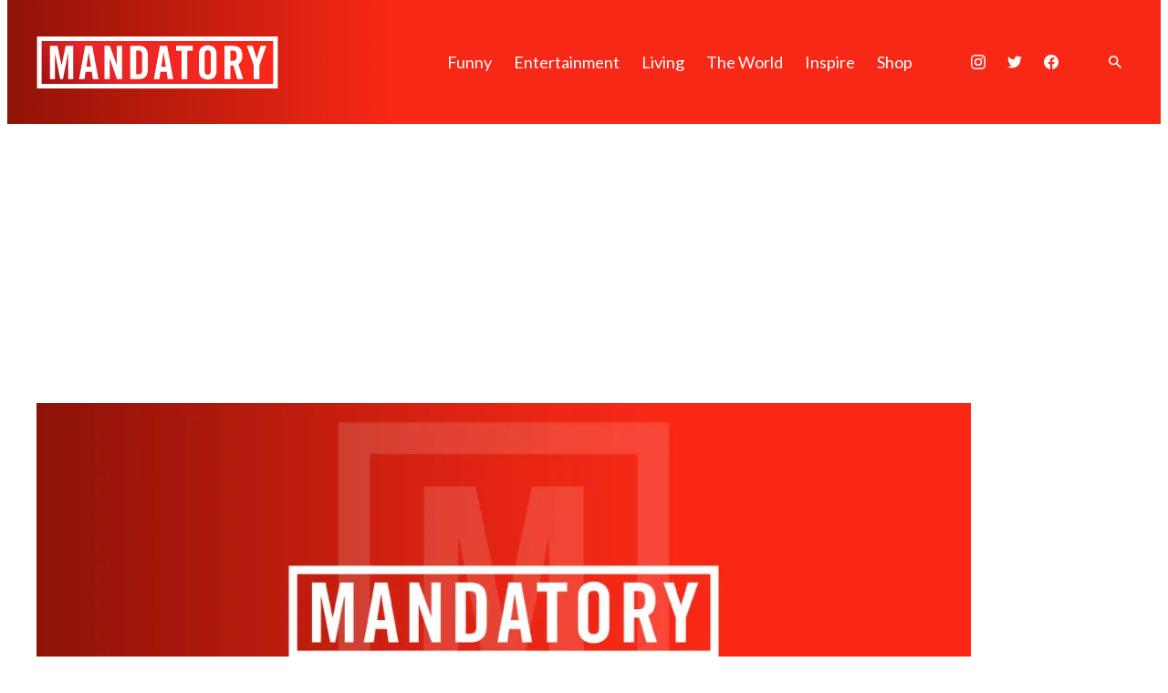

--- FILE ---
content_type: text/css
request_url: https://www.mandatory.com/wp-content/themes/evolve-media/css/dist/block-overrides/xwpblocks-ad-slot-style.css?ver=72da6bb536fb180f59002b1c2820243c
body_size: -89
content:
:where(body){--xwp-blocks--ad-slot--background:var(--evolve-media-theme--color--tertiary, #f2f2f2);--xwp-blocks--ad-slot--label-color:var(--evolve-media-theme--color--foreground, #181c25)}.wp-block-xwpblocks-ad-slot{background-color:var(--xwp-blocks--ad-slot--background);position:relative;margin-left:auto;margin-right:auto;max-width:1200px;height:100px;text-align:center;padding-top:26px;font-size:12px}.wp-block-xwpblocks-ad-slot::before{content:"Advertisement";text-transform:uppercase;font-size:10px;left:0;top:0;width:100%;position:absolute;height:20px;line-height:1;display:flex;align-items:center;justify-content:center;font-weight:300;color:var(--xwp-blocks--ad-slot--label-color)}

--- FILE ---
content_type: text/css
request_url: https://www.mandatory.com/wp-content/themes/evolve-media/css/dist/block-overrides/xwpblocks-twitch-player-style.css?ver=60b5cc1cefac98988cf06ba8621b3d28
body_size: 383
content:
@keyframes twitch-loading-spin{from{transform:rotate(0)}to{transform:rotate(360deg)}}.wp-block-xwp-twitch-player__title{font-family:var(--evolve-media-theme--typography--font-family--heading);font-size:var(--evolve-media-theme--typography--font-size--h4);font-weight:var(--evolve-media-theme--typography--font-weight--h4);line-height:var(--evolve-media-theme--typography--line-height--small);letter-spacing:var(--evolve-media-theme--typography--letter-spacing--none);font-weight:var(--evolve-media-theme--typography--font-weight--bold);margin-bottom:var(--evolve-media-theme--spacing--tiny)}@media (min-width:782px){.wp-block-xwp-twitch-player__title{margin-bottom:var(--evolve-media-theme--spacing--small)}}.wp-block-xwp-twitch-player__media{color:#fff;background-color:#000;display:grid;grid-template:auto/auto;position:relative}.wp-block-xwp-twitch-player__media>*{grid-column:1/-1;grid-row:1/-1;position:relative;transition:opacity .3s ease}.wp-block-xwp-twitch-player__player{aspect-ratio:16/9;background-color:#000;display:none}.wp-block-xwp-twitch-player.is-online.is-ready .wp-block-xwp-twitch-player__player{display:flex}.wp-block-xwp-twitch-player__player>*{position:absolute;top:0;right:0;bottom:0;left:0}.wp-block-xwp-twitch-player__offline{display:none;flex-direction:column;gap:var(--evolve-media-theme--spacing--tiny);padding:var(--evolve-media-theme--spacing--small);text-decoration:none;color:inherit}.wp-block-xwp-twitch-player__offline:hover{color:inherit}.wp-block-xwp-twitch-player.is-offline.is-ready .wp-block-xwp-twitch-player__offline{display:flex}.wp-block-xwp-twitch-player__offline-logo{height:20px;width:100%;object-fit:contain;object-position:left center}.wp-block-xwp-twitch-player__offline-title{font-family:var(--evolve-media-theme--typography--font-family--heading);font-size:var(--evolve-media-theme--typography--font-size--h2);font-weight:var(--evolve-media-theme--typography--font-weight--h2);line-height:var(--evolve-media-theme--typography--line-height--tiny);letter-spacing:var(--evolve-media-theme--typography--letter-spacing--none);margin-top:0;margin-bottom:0}.wp-block-xwp-twitch-player__loading{display:flex;align-items:center;justify-content:center;top:0;right:0;bottom:0;left:0;background-color:inherit;transition:visibility .4s ease, opacity .4s ease;aspect-ratio:16/9}.wp-block-xwp-twitch-player.is-ready .wp-block-xwp-twitch-player__loading{visibility:hidden;opacity:0}.wp-block-xwp-twitch-player__loading::after{content:"";display:block;border:8px solid rgba(255,255,255,.2);border-top-color:#9146ff;border-radius:50%;width:40px;height:40px;animation:twitch-loading-spin 4s linear infinite}.wp-block-xwp-twitch-player__button{display:flex;background-color:#9146ff;color:#fff;text-align:center;margin-top:var(--evolve-media-theme--spacing--small);text-decoration:none;line-height:1;padding:1em;gap:10px;align-items:center;justify-content:center;transition:background-color .3s ease}.wp-block-xwp-twitch-player__button:hover{text-decoration:none;color:#fff;background-color:#5c16c5}

--- FILE ---
content_type: application/javascript; charset=utf-8
request_url: https://fundingchoicesmessages.google.com/f/AGSKWxWN8AdBfA9vrTDBvDrAr8i3Lgk-b8HTlrJ2U_Ixd8_q3GLugLmh_JbGo6qEkM9ev6pZEQ2uqP40RzqJ4HE_f4JHhJlhR_7feiO7lNcpYPLPwzuvzCSUuqVYF0hXFcF8I9fjHLZzGWbAyaQfLQgXsB018K1j9XGNSAxLlpX7fy-k7M0oNdKsHiVgnG-3/_/ads/square3./ads/footer_/ad_legend_/ad/skyscrapper./adright.
body_size: -1285
content:
window['0c5a97d2-8755-4c81-820f-0a6410d75dfc'] = true;

--- FILE ---
content_type: text/javascript
request_url: https://rumcdn.geoedge.be/2a236ed9-fb8c-429e-ab47-cacac34a3be6/grumi.js
body_size: 91160
content:
var grumiInstance = window.grumiInstance || { q: [] };
(function createInstance (window, document, options = { shouldPostponeSample: false }) {
	!function r(i,o,a){function s(n,e){if(!o[n]){if(!i[n]){var t="function"==typeof require&&require;if(!e&&t)return t(n,!0);if(c)return c(n,!0);throw new Error("Cannot find module '"+n+"'")}e=o[n]={exports:{}};i[n][0].call(e.exports,function(e){var t=i[n][1][e];return s(t||e)},e,e.exports,r,i,o,a)}return o[n].exports}for(var c="function"==typeof require&&require,e=0;e<a.length;e++)s(a[e]);return s}({1:[function(e,t,n){var r=e("./config.js"),i=e("./utils.js");t.exports={didAmazonWin:function(e){var t=e.meta&&e.meta.adv,n=e.preWinningAmazonBid;return n&&(t=t,!i.isEmptyObj(r.amazonAdvIds)&&r.amazonAdvIds[t]||(t=e.tag,e=n.amzniid,t.includes("apstag.renderImp(")&&t.includes(e)))},setAmazonParametersToSession:function(e){var t=e.preWinningAmazonBid;e.pbAdId=void 0,e.hbCid=t.crid||"N/A",e.pbBidder=t.amznp,e.hbCpm=t.amznbid,e.hbVendor="A9",e.hbTag=!0}}},{"./config.js":5,"./utils.js":24}],2:[function(e,t,n){var l=e("./session"),r=e("./urlParser.js"),m=e("./utils.js"),i=e("./domUtils.js").isIframe,f=e("./htmlParser.js"),g=e("./blackList").match,h=e("./ajax.js").sendEvent,o=".amazon-adsystem.com",a="/dtb/admi",s="googleads.g.doubleclick.net",e="/pagead/",c=["/pagead/adfetch",e+"ads"],d=/<iframe[^>]*src=['"]https*:\/\/ads.\w+.criteo.com\/delivery\/r\/.+<\/iframe>/g,u={};var p={adsense:{type:"jsonp",callbackName:"a"+ +new Date,getJsUrl:function(e,t){return e.replace("output=html","output=json_html")+"&callback="+t},getHtml:function(e){e=e[m.keys(e)[0]];return e&&e._html_},shouldRender:function(e){var e=e[m.keys(e)[0]],t=e&&e._html_,n=e&&e._snippet_,e=e&&e._empty_;return n&&t||e&&t}},amazon:{type:"jsonp",callbackName:"apstag.renderImp",getJsUrl:function(e){return e.replace("/admi?","/admj?").replace("&ep=%7B%22ce%22%3A%221%22%7D","")},getHtml:function(e){return e.html},shouldRender:function(e){return e.html}},criteo:{type:"js",getJsHtml:function(e){var t,n=e.match(d);return n&&(t=(t=n[0].replace(/iframe/g,"script")).replace(/afr.php|display.aspx/g,"ajs.php")),e.replace(d,t)},shouldRender:function(e){return"loading"===e.readyState}}};function y(e){var t,n=e.url,e=e.html;return n&&((n=r.parse(n)).hostname===s&&-1<c.indexOf(n.pathname)&&(t="adsense"),-1<n.hostname.indexOf(o))&&-1<n.pathname.indexOf(a)&&(t="amazon"),(t=e&&e.match(d)?"criteo":t)||!1}function v(r,i,o,a){e=i,t=o;var e,t,n,s=function(){e.src=t,h({type:"adfetch-error",meta:JSON.stringify(l.meta)})},c=window,d=r.callbackName,u=function(e){var t,n=r.getHtml(e),e=(l.bustedUrl=o,l.bustedTag=n,r.shouldRender(e));t=n,(t=f.parse(t))&&t.querySelectorAll&&(t=m.map(t.querySelectorAll("[src], [href]"),function(e){return e.src||e.href}),m.find(t,function(e){return g(e).match}))&&h({type:"adfetch",meta:JSON.stringify(l.meta)}),!a(n)&&e?(t=n,"srcdoc"in(e=i)?e.srcdoc=t:((e=e.contentWindow.document).open(),e.write(t),e.close())):s()};for(d=d.split("."),n=0;n<d.length-1;n++)c[d[n]]={},c=c[d[n]];c[d[n]]=u;var u=r.getJsUrl(o,r.callbackName),p=document.createElement("script");p.src=u,p.onerror=s,p.onload=function(){h({type:"adfetch-loaded",meta:JSON.stringify(l.meta)})},document.scripts[0].parentNode.insertBefore(p,null)}t.exports={shouldBust:function(e){var t,n=e.iframe,r=e.url,e=e.html,r=(r&&n&&(t=i(n)&&!u[n.id]&&y({url:r}),u[n.id]=!0),y({html:e}));return t||r},bust:function(e){var t=e.iframe,n=e.url,r=e.html,i=e.doc,o=e.inspectHtml;return"jsonp"===(e=p[y(e)]).type?v(e,t,n,o):"js"===e.type?(t=i,n=r,i=(o=e).getJsHtml(n),l.bustedTag=n,!!o.shouldRender(t)&&(t.write(i),!0)):void 0},checkAndBustFriendlyAmazonFrame:function(e,t){(e=e.defaultView&&e.defaultView.frameElement&&e.defaultView.frameElement.id)&&e.startsWith("apstag")&&(l.bustedTag=t)}}},{"./ajax.js":3,"./blackList":4,"./domUtils.js":8,"./htmlParser.js":13,"./session":21,"./urlParser.js":23,"./utils.js":24}],3:[function(e,t,n){var i=e("./utils.js"),o=e("./config.js"),r=e("./session.js"),a=e("./domUtils.js"),s=e("./jsUtils.js"),c=e("./methodCombinators.js").before,d=e("./tagSelector.js").getTag,u=e("./constants.js"),e=e("./natives.js"),p=e.fetch,l=e.XMLHttpRequest,m=e.Request,f=e.TextEncoder,g=e.postMessage,h=[];function y(e,t){e(t)}function v(t=null){i.forEach(h,function(e){y(e,t)}),h.push=y}function b(e){return e.key=r.key,e.imp=e.imp||r.imp,e.c_ver=o.c_ver,e.w_ver=r.wver,e.w_type=r.wtype,e.b_ver=o.b_ver,e.ver=o.ver,e.loc=location.href,e.ref=document.referrer,e.sp=r.sp||"dfp",e.cust_imp=r.cust_imp,e.cust1=r.meta.cust1,e.cust2=r.meta.cust2,e.cust3=r.meta.cust3,e.caid=r.meta.caid,e.scriptId=r.scriptId,e.crossOrigin=!a.isSameOriginWin(top),e.debug=r.debug,"dfp"===r.sp&&(e.qid=r.meta.qid),e.cdn=o.cdn||void 0,o.accountType!==u.NET&&(e.cid=r.meta&&r.meta.cr||123456,e.li=r.meta.li,e.ord=r.meta.ord,e.ygIds=r.meta.ygIds),e.at=o.accountType.charAt(0),r.hbTag&&(e.hbTag=!0,e.hbVendor=r.hbVendor,e.hbCid=r.hbCid,e.hbAdId=r.pbAdId,e.hbBidder=r.pbBidder,e.hbCpm=r.hbCpm,e.hbCurrency=r.hbCurrency),"boolean"==typeof r.meta.isAfc&&(e.isAfc=r.meta.isAfc,e.isAmp=r.meta.isAmp),r.meta.hasOwnProperty("isEBDA")&&"%"!==r.meta.isEBDA.charAt(0)&&(e.isEBDA=r.meta.isEBDA),r.pimp&&"%_pimp%"!==r.pimp&&(e.pimp=r.pimp),void 0!==r.pl&&(e.preloaded=r.pl),e.site=r.site||a.getTopHostname(),e.site&&-1<e.site.indexOf("safeframe.googlesyndication.com")&&(e.site="safeframe.googlesyndication.com"),e.isc=r.isc,r.adt&&(e.adt=r.adt),r.isCXM&&(e.isCXM=!0),e.ts=+new Date,e.bdTs=o.bdTs,e}function w(t,n){var r=[],e=i.keys(t);return void 0===n&&(n={},i.forEach(e,function(e){void 0!==t[e]&&void 0===n[e]&&r.push(e+"="+encodeURIComponent(t[e]))})),r.join("&")}function E(e){e=i.removeCaspr(e),e=r.doubleWrapperInfo.isDoubleWrapper?i.removeWrapperXMP(e):e;return e=4e5<e.length?e.slice(0,4e5):e}function j(t){return function(){var e=arguments[0];return e.html&&(e.html=E(e.html)),e.tag&&(e.tag=E(e.tag)),t.apply(this,arguments)}}e=c(function(e){var t;e.hasOwnProperty("byRate")&&!e.byRate||(t=a.getAllUrlsFromAllWindows(),"sample"!==e.r&&"sample"!==e.bdmn&&t.push(e.r),e[r.isPAPI&&"imaj"!==r.sp?"vast_content":"tag"]=d(),e.urls=JSON.stringify(t),e.hc=r.hc,e.vastUrls=JSON.stringify(r.vastUrls),delete e.byRate)}),c=c(function(e){e.meta=JSON.stringify(r.meta),e.client_size=r.client_size});function A(e,t){var n=new l;n.open("POST",e),n.setRequestHeader("Content-type","application/x-www-form-urlencoded"),n.send(w(t))}function O(t,e){return o=e,new Promise(function(t,e){var n=(new f).encode(w(o)),r=new CompressionStream("gzip"),i=r.writable.getWriter();i.write(n),i.close(),new Response(r.readable).arrayBuffer().then(function(e){t(e)}).catch(e)}).then(function(e){e=new m(t,{method:"POST",body:e,mode:"no-cors",headers:{"Content-type":"application/x-www-form-urlencoded","Accept-Language":"gzip"}});p(e)});var o}function _(e,t){p&&window.CompressionStream?O(e,t).catch(function(){A(e,t)}):A(e,t)}function T(e,t){!r.hasFrameApi||r.frameApi||r.isSkipFrameApi?_(e,t):g.call(r.targetWindow,{key:r.key,request:{url:e,data:t}},"*")}r.frameApi&&r.targetWindow.addEventListener("message",function(e){var t=e.data;t.key===r.key&&t.request&&(_((t=t.request).url,t.data),e.stopImmediatePropagation())});var I,x={};function k(r){return function(n){h.push(function(e){if(e&&e(n),n=b(n),-1!==r.indexOf(o.reportEndpoint,r.length-o.reportEndpoint.length)){var t=r+w(n,{r:!0,html:!0,ts:!0});if(!0===x[t]&&!(n.rbu||n.is||3===n.rdType||n.et))return}x[t]=!0,T(r,n)})}}let S="https:",C=S+o.apiUrl+o.reportEndpoint;t.exports={sendInit:s.once(c(k(S+o.apiUrl+o.initEndpoint))),sendReport:e(j(k(S+o.apiUrl+o.reportEndpoint))),sendError:k(S+o.apiUrl+o.errEndpoint),sendDebug:k(S+o.apiUrl+o.dbgEndpoint),sendStats:k(S+o.apiUrl+(o.statsEndpoint||"stats")),sendEvent:(I=k(S+o.apiUrl+o.evEndpoint),function(e,t){var n=o.rates||{default:.004},t=t||n[e.type]||n.default;Math.random()<=t&&I(e)}),buildRbuReport:e(j(b)),sendRbuReport:T,processQueue:v,processQueueAndResetState:function(){h.push!==y&&v(),h=[]},setReportsEndPointAsFinished:function(){x[C]=!0},setReportsEndPointAsCleared:function(){delete x[C]}}},{"./config.js":5,"./constants.js":6,"./domUtils.js":8,"./jsUtils.js":14,"./methodCombinators.js":16,"./natives.js":17,"./session.js":21,"./tagSelector.js":22,"./utils.js":24}],4:[function(e,t,n){var d=e("./utils.js"),r=e("./config.js"),u=e("./urlParser.js"),i=r.domains,o=r.clkDomains,e=r.bidders,a=r.patterns.wildcards;var s,p={match:!1};function l(e,t,n){return{match:!0,bdmn:e,ver:t,bcid:n}}function m(e){return e.split("").reverse().join("")}function f(n,e){var t,r;return-1<e.indexOf("*")?(t=e.split("*"),r=-1,d.every(t,function(e){var e=n.indexOf(e,r+1),t=r<e;return r=e,t})):-1<n.indexOf(e)}function g(e,t,n){return d.find(e,t)||d.find(e,n)}function h(e){return e&&"1"===e.charAt(0)}function c(c){return function(e){var n,r,i,e=u.parse(e),t=e&&e.hostname,o=e&&[e.pathname,e.search,e.hash].join("");if(t){t=[t].concat((e=(e=t).split("."),d.fluent(e).map(function(e,t,n){return n.shift(),n.join(".")}).val())),e=d.map(t,m),t=d.filter(e,function(e){return void 0!==c[e]});if(t&&t.length){if(e=d.find(t,function(e){return"string"==typeof c[e]}))return l(m(e),c[e]);var a=d.filter(t,function(e){return"object"==typeof c[e]}),s=d.map(a,function(e){return c[e]}),e=d.find(s,function(t,e){return r=g(d.keys(t),function(e){return f(o,e)&&h(t[e])},function(e){return f(o,e)}),n=m(a[e]),""===r&&(e=s[e],i=l(n,e[r])),r});if(e)return l(n,e[r],r);if(i)return i}}return p}}function y(e){e=e.substring(2).split("$");return d.map(e,function(e){return e.split(":")[0]})}t.exports={match:function(e,t){var n=c(i);return t&&"IFRAME"===t.toUpperCase()&&(t=c(o)(e)).match?(t.rdType=2,t):n(e)},matchHB:(s=c(e),function(e){var e=e.split(":"),t=e[0],e=e[1],e="https://"+m(t+".com")+"/"+e,e=s(e);return e.match&&(e.bdmn=t),e}),matchAgainst:c,matchPattern:function(t){var e=g(d.keys(a),function(e){return f(t,e)&&h(a[e])},function(e){return f(t,e)});return e?l("pattern",a[e],e):p},isBlocking:h,getTriggerTypes:y,removeTriggerType:function(e,t){var n,r=(i=y(e.ver)).includes(t),i=1<i.length;return r?i?(e.ver=(n=t,(r=e.ver).length<2||"0"!==r[0]&&"1"!==r[0]||"#"!==r[1]||(i=r.substring(0,2),1===(t=r.substring(2).split("$")).length)?r:0===(r=t.filter(function(e){var t=e.indexOf(":");return-1===t||e.substring(0,t)!==n})).length?i.slice(0,-1):i+r.join("$")),e):p:e}}},{"./config.js":5,"./urlParser.js":23,"./utils.js":24}],5:[function(e,t,n){t.exports={"ver":"0.1","b_ver":"0.5.480","blocking":true,"rbu":0,"silentRbu":0,"signableHosts":[],"onRbu":1,"samplePercent":-1,"debug":true,"accountType":"publisher","impSampleRate":0.008,"statRate":0.05,"apiUrl":"//gw.geoedge.be/api/","initEndpoint":"init","reportEndpoint":"report","statsEndpoint":"stats","errEndpoint":"error","dbgEndpoint":"debug","evEndpoint":"event","filteredAdvertisersEndpoint":"v1/config/filtered-advertisers","rdrBlock":true,"ipUrl":"//rumcdn.geoedge.be/grumi-ip.js","altTags":[],"hostFilter":[],"maxHtmlSize":0.4,"reporting":true,"advs":{},"creativeWhitelist":{},"heavyAd":false,"cdn":"cloudfront","domains":{"ten.dferuza.10z.metg5hyevhdfuead-yrc":"1#1:64965","ecaps.nisemrek":"1#1:64965","ecaps.sdadoc":"1#1:64965","ten.skreprallod":"1#1:64965","enilno.dnimlacigol.4v-tsaesu-btr":"1#1:64965","ecaps.itnoibmys":"1#1:64965","pot.buhrider":"1#1:64965","moc.300ygolonhcet-gnivres.krt":"1#1:64965","ecaps.iennef":"1#1:64965","moc.ribej-fuloz.3rt":"1#1:64965","moc.btrtnenitnoctniop":"1#1:64965","ten.tnorfduolc.g79cvqs8do9p3d":"1#1:64965","ten.tnorfduolc.64pgc8xmtcuu1d":"1#1:64965","ten.dferuza.10z.jcvfrbtdfbrbrang-lbi":"1#1:64965","au.777":"1#1:64965","ecaps.iremirtiv":"1#1:64965","etis.ssapecar.963175-tsetal":"1#1:64965","ni.oc.kcilctobor.06c1ua37ccbuhgkl9s5d":"1#1:64965","orp.siiciffo-77ecnanif":"1#1:64965","evil.erucesseraccp":"1#1:64965","moc.alonaresane":"1#1:64965","ni.oc.kcilctobor.0iln6b37ccbuhoc0is5d":"1#1:64965","moc.noztolipbew.apl":"1#1:64965","moc.kxtarebmul":"1#1:64965","ppa.naecolatigidno.nuq8f-ppa-daehremmah":"1#1:64965","moc.iamorfsaedignidart.31ed":"1#1:64965","oi.sppareniatnoceruza.2sutsew.745c4b22-evawneerg.kfdgdhtrrrf":"1#1:64965","tser.ullevretil":"1#1:64965","aidem.idosiiluco":"1#1:64965","moc.ppaukoreh.965bda0e31cf-ediug-maertsecips":"1#1:64965","ecaps.9oocirbaf":"1#1:64965","ed.supmacpetstxen":"1#1:64965","moc.dirgavoneulb":"1#1:64965","moc.sanifv":"1#1:64965","ten.swodniw.eroc.bew.1z.igesigupav":"1#1:64965","ten.swodniw.eroc.bew.6z.natefuloo":"1#1:64965","uci.rayxykt":"1#1:64965","kcilc.luosetad":"1#1:64965","moc.latrophcetegdirb.0sebgc37ccbuhoa2dt5d":"1#1:64965","moc.ppaukoreh.0d4692853393-ssensuoicsnochtraednucef":"1#1:64965","moc.tpyrc-evarb":"1#1:64965","ni.oc.yfirevnamuh.028emc37ccbuhg9eht5d":"1#1:64965","gro.buhlabolgyap":"1#1:64965","orp.dnairhccus":"1#1:64965","ten.swodniw.eroc.bew.31z.2110723033e3033e3033e":"1#1:64965","ppa.yfilten.b8ab6e-ecirocil-noen":"1#1:64965","moc.kniledonhcet.g95seb37ccbuhosqns5d":"1#1:64965","ten.swodniw.eroc.bew.31z.hcjgk9su7210gninrawsuriv":"1#1:64965","moc.ppaukoreh.34115178d55b-seton-smaertsetsat":"1#1:64965","orp.soe-77ecnanif":"1#1:64965","orp.esroilnitjew":"1#1:64965","tser.revvagocca":"1#1:64965","tser.vnocsiteca":"1#1:64965","tser.bmuboriaed":"1#1:64965","tser.hcliennad":"1#1:64965","nuf.sedic-gnikid-zziws":"1#1:64965","tser.clahcrrups":"1#1:64965","erots.pohsraey35yppah":"1#1:64965","etis.orpyticolevotua":"1#1:64965","retnec.catumaccar":"1#1:64965","retnec.nevabtsoig":"1#1:64965","moc.negtxenredael":"1#1:64965","ten.rfpudoow":"1#1:64965","moc.ediugesworberuces":"1#1:64965","moc.siaramud-xuaepahc":"1#1:64965","enilno.lliuqhtap":"1#1:64965","moc.pihsrotnem-raelc":"1#1:64965","moc.loohcsgnivirdsonze.eludehcs":"1#1:64965","moc.iamorfsaedignidart.51ed":"1#1:64965","retnec.ccairnocef":"1#1:64965","orp.ocricfinam":"1#1:64965","moc.latroprebegtar-ed":"1#1:64965","ten.swodniw.eroc.bew.31z.gauyzgsu7210gninrawsuriv":"1#1:64965","ten.swodniw.eroc.bew.31z.k4qxl9su7210gninrawsuriv":"1#1:64965","pohs.secivedbewderuces":"1#1:64965","moc.enil-naduos-anah":"1#1:64965","moc.sbuhrewotbew":"1#1:64965","moc.sweiverbewelcitra":"1#1:64965","moc.lautrivonej":"1#1:64965","moc.orptlla.30edocpnrpnniw":"1#1:64965","enilno.ac-mosni":"1#1:64965","tser.ocnepmerri":"1#1:64965","moc.stcennoc-remusnoc.supl.pt-eeffocrats-su":"1#1:64965","moc.kkvaw7775fnnbj.www":"1#1:64965","moc.c888ee.www":"1#1:64965","aidem.atratdnacs":"1#1:64965","ppa.naecolatigidno.il88t-ppa-noil-aes":"1#1:64965","moc.hcraesersreym":"1#1:64965","retnec.lubatnadep":"1#1:64965","aidem.mitnaoffos":"1#1:64965","moc.lehctas-ranul":"1#1:64965","moc.afeddor.koi":"1#1:64965","moc.skrowandbew.www":"1#1:64965","ten.swodniw.eroc.bew.82z.iiicezaoac":"1#1:64965","zyx.htapegagne":"1#1:64965","moc.anehseonehz.lbmircs":"1#1:64965","moc.etinunoziroh":"1#1:64965","ten.swodniw.eroc.bew.31z.enilesor920":"1#1:64965","aidem.ttelatarat":"1#1:64965","enilno.etevotutivuxaz":"1#1:64965","moc.mleh-sselemit":"1#1:64965","ni.oc.yfirevnamuh.ga12mc37ccbuhgm2ht5d":"1#1:64965","ecaps.uecneiliser":"1#1:64965","moc.noisufsbup-sda.b-rekcart":"1#1:64965","evil.eciovamzalp":"1#1:64965","moc.sgtke.ndc":"1#1:64965","moc.dnmbs.ue.bi":"1#1:64965","ofni.htaprider.capa-og":"1#1:64965","oi.citamdib.611sda":"1#1:64965","moc.crasmetsys.sj":"1#1:64965","ecaps.rooriq":"1#1:64965","ecaps.aggarc":"1#1:64965","aidem.irt.tsaesu-btr":"1#1:64965","moc.arimmaj.sj":"1#1:64965","ecaps.aimaelg":"1#1:64965","ofni.htaprider.3su-og":"1#1:64965","ecaps.vtevir":"1#1:64965","pohs.okramhsop.p":"1#1:64965","moc.6ndcmb.ndc":"1#1:64965","ecaps.tunoriepa":"1#1:64965","moc.htelhta":"1#1:64965","ni.oc.yfirevnamuh.050rua37ccbuho0uas5d":"1#1:64965","moc.xnoitompets":"1#1:64965","ppa.naecolatigidno.7sh5a-ppa-llehsaes":"1#1:64965","dnob.uilmoobgib":"1#1:64965","ten.swodniw.eroc.bew.31z.ooej1j4slzcbf721egassem":"1#1:64965","pot.fv27bfy":"1#1:64965","ppa.naecolatigidno.257o5-ppa-acro":"1#1:64965","moc.klckrg.kt":"1#1:64965","moc.95rtsadak":"1#1:64965","moc.nlxrw1":"1#1:64965","orp.itpurroc-77ecnanif":"1#1:64965","moc.wonspitygrene":"1#1:64965","tser.lupavatrop":"1#1:64965","tser.narraesirt":"1#1:64965","orp.ilurbegoce":"1#1:64965","moc.ppaukoreh.1f426b77892b-buhatneryp":"1#1:64965","moc.ppaukoreh.2470d7ac968b-10-top-kcaj":"1#1:64965","latigid.ipaedocsys":"1#1:64965","moc.ynstraeh":"1#1:64965","orp.xetidem":"1#1:64965","ten.swodniw.eroc.bew.83z.isiyhsodhc":"1#1:64965","ten.swodniw.eroc.bew.1z.efiyerut":"1#1:64965","ten.swodniw.eroc.bolb.5063tropetile":"1#1:64965","moc.tselecnemele":"1#1:64965","moc.kcart9c.2":"1#1:64965","ppa.naecolatigidno.fsp4u-2-ppa-hsifrats":"1#1:64965","pohs.ecivresbewdelggor":"1#1:64965","aidem.cidartrana":"1#1:64965","moc.tserc-nosmirc":"1#1:64965","moc.cra-ylevil":"1#1:64965","ecaps.leufyalp":"1#1:64965","nuf.rezahsgubeddeyab":"1#1:64965","pot.balaruen":"1#1:64965","moc.revlis-noznif":"1#1:64965","ten.swodniw.eroc.bew.91z.yyylpidham":"1#1:64965","moc.opbtsewtsae.www":"1#1:64965","ten.swodniw.eroc.bew.91z.1ydpkpkdnh":"1#1:64965","ur.36ixatdem":"1#1:64965","moc.nalptrepxeyliad":"1#1:64965","tser.atslasideni":"1#1:64965","tser.aseltasag":"1#1:64965","tser.aseacertlo":"1#1:64965","moc.sbaltluavartun.www":"1#1:64965","retsnom.eebmeglediga.vkvx":"1#1:64965","moc.draobgnitartcudorp":"1#1:64965","ppa.yfilten.7a6480-sohtop-citamsirp":"1#1:64965","moc.xm-noitulos-ppaia":"1#1:64965","retnec.rtnocerper":"1#1:64965","aidem.truoftsipo":"1#1:64965","moc.tlob-hserf":"1#1:64965","pohs.ecivresbewelggotrehtew":"1#1:64965","ten.swodniw.eroc.bew.63z.vezogawaz":"1#1:64965","ten.swodniw.eroc.bew.11z.urufaearaf":"1#1:64965","ten.swodniw.eroc.bew.34z.euigizob":"1#1:64965","moc.pohssteltuoregiflihymmot":"1#1:64965","enilno.snedragfrutortsa":"1#1:64965","ppa.naecolatigidno.ki28o-ppus-ssuc-soi":"1#1:64965","moc.htapetulfnap":"1#1:64965","moc.afeddor.kes":"1#1:64965","pot.cilereggelatcap":"1#1:64965","gro.reggolbi.murof":"1#1:64965","ten.swodniw.eroc.bew.31z.vb8mfxsu7210gninrawsuriv":"1#1:64965","ten.swodniw.eroc.bew.91z.1uyypdjakcc":"1#1:64965","ni.oc.skrowegdirbavon.0to1ab37ccbuhongks5d":"1#1:64965","pot.m2u6f1j":"1#1:64965","uci.36yzerg":"1#1:64965","moc.srenimh":"1#1:64965","moc.cbcbrutluc":"1#1:64965","moc.iclacnocic":"1#1:64965","evil.teinrufyenomrah":"1#1:64965","aidem.insnurbuir":"1#1:64965","ecaps.sioiem":"1#1:64965","moc.enozcitevleh":"1#1:64965","moc.yruf-motnahp":"1#1:64965","aidem.izrevrpnon":"1#1:64965","pohs.redleihsbewdetfihs":"1#1:64965","moc.srosivda-oiloftrop-salta":"1#1:64965","zyx.czf8ns92.ipa":"1#1:64965","ten.swodniw.eroc.bew.31z.piceduuol":"1#1:64965","ten.swodniw.eroc.bew.1z.asnoisosht":"1#1:64965","moc.klcbnorot":"1#1:64965","ved.segap.csv-2pop":"1#1:64965","ten.swodniw.eroc.bew.31z.enilesor300":"1#1:64965","moc.ppaukoreh.91092fd67605-oidutsovotsen":"1#1:64965","etis.robrahpam":"1#1:64965","enilno.utukoxupofamutometenov":"1#1:64965","zyx.enignerepap":"1#1:64965","pot.oozycc":"1#1:64965","aidem.irt.4v-ue-btr":"1#1:64965","moc.buhtsitpab":"1#1:64965","etis.ssapecar.953175-tsetal":"1#1:64965","ecaps.nkknik":"1#1:64965","moc.aidem-sserpxeila.stessa":"1#1:64965","ofni.htaprider.8su-og":"1#1:64965","bulc.efiltil":"1#1:64965","ten.tnorfduolc.zjnukhvghq9o2d":"1#1:64965","eniw.tropbewlausac":"1#1:64965","ecaps.nocetponap":"1#1:64965","ofni.spotreffowen":"1#1:64965","moc.eruceslrukcart":"1#1:64965","ecaps.ecrops":"1#1:64965","moc.tsez-ocip":"1#1:64965","moc.gnirtm":"1#1:64965","orp.eadnaiduper-77ecnanif":"1#1:64965","orp.elbairavylluflliw":"1#1:64965","ku.gnithgilenilno":"1#1:64965","ten.swodniw.eroc.bew.31z.ouu5hmsu7210gninrawsuriv":"1#1:64965","ppa.naecolatigidno.bu66w-ppa-llehsaes":"1#1:64965","pohs.snoitulosbewtropten":"1#1:64965","ten.swodniw.eroc.bew.31z.i6dk88su7210gninrawsuriv":"1#1:64965","moc.eriwssenllewhtlaeh.krt":"1#1:64965","moc.dereenignexulf":"1#1:64965","moc.eziab-sugr-ladit.og":"1#1:64965","uci.powwjrqx":"1#1:64965","dnob.hcsusu":"1#1:64965","ten.maetyak":"1#1:64965","kcilc.elartnezsgnudlem":"1#1:64965","moc.xxofavon":"1#1:64965","moc.staerterxad":"1#1:64965","orp.sdoogwodaemkao":"1#1:64965","moc.beworor":"1#1:64965","latigid.citnames-hsac":"1#1:64965","tser.yoxehcubla":"1#1:64965","tser.tinamniffa":"1#1:64965","tser.roccalcune":"1#1:64965","moc.eivamerup":"1#1:64965","tser.tosiducorp":"1#1:64965","moc.yliadssenlleworuen.rwt":"1#1:64965","moc.orpggddedart":"1#1:64965","retnec.rtnirisrat":"1#1:64965","retnec.iveusaffar":"1#1:64965","enilno.axokaxakikirolil":"1#1:64965","etis.vedgnikcehc":"1#1:64965","ppa.naecolatigidno.gzruo-oejnoihsaf":"1#1:64965","moc.htlaehfoxobkcalb.swen":"1#1:64965","moc.drahs-htinez":"1#1:64965","moc.enigne-ytsub":"1#1:64965","moc.adanacdnufroines":"1#1:64965","moc.erafevawrednaw":"1#1:64965","ten.swodniw.eroc.bew.6z.efecugro":"1#1:64965","uci.feqecjeb":"1#1:64965","ten.swodniw.eroc.bew.63z.ovowoyiz":"1#1:64965","moc.evituohredlufer":"1#1:64965","retnec.uoperagilo":"1#1:64965","retnec.serabdead":"1#1:64965","moc.kaerb-gninetsilg":"1#1:64965","moc.draug-delbaf":"1#1:64965","orp.anehthcots":"1#1:64965","ten.swodniw.eroc.bew.91z.1uyypdjakhn":"1#1:64965","ten.swodniw.eroc.bew.31z.4149sesu7210gninrawsuriv":"1#1:64965","ten.swodniw.eroc.bew.31z.pzufb9kslzcbf721egassem":"1#1:64965","moc.tfilputseuq":"1#1:64965","moc.asuretnuhselpmas.62":"1#1:64965","tser.vartsafurg":"1#1:64965","ur.vorvok-suiris-atenalp":"1#1:64965","tser.rerofggaip":"1#1:64965","moc.laguum.www":"1#1:64965","etis.erocxylanex.www":"1#1:64965","pohs.anetloz.anetloz":"1#1:64965","ten.swodniw.eroc.bew.31z.86cuaxsu8210gninrawsuriv":"1#1:64965","pohs.anitnegramh":"1#1:64965","etis.xetuorotua":"1#1:64965","golb.hsem-arfni":"1#1:64965","gro.ymedaca-egroflliks":"1#1:64965","nur.tkmojelif":"1#1:64965","erots.pohsraey05yppah":"1#1:64965","retnec.apsirzneps":"1#1:64965","etis.urimak":"1#1:64965","ten.swodniw.eroc.bew.63z.iseregisip":"1#1:64965","ten.swodniw.eroc.bew.02z.eeerutatis":"1#1:64965","moc.ppaukoreh.46be82eb9497-hcraeseryranilucimanydovalf":"1#1:64965","ten.swodniw.eroc.bew.31z.enilesor1a":"1#1:64965","moc.qoxem":"1#1:64965","etis.agofuy":"1#1:64965","gro.crrjn":"1#1:64965","moc.accigolaid":"1#1:64965","moc.egnih-ydaets":"1#1:64965","rf.altsoob":"1#1:64965","moc.ocredderhseht":"1#1:64965","etis.noisuf-nemid":"1#1:64965","ppa.yfilten.31b6e3-ylopylor-tnednelpser--579ab177000b3090bfcd8796":"1#1:64965","ppa.naecolatigidno.kpr6f-2-ppa-retsyo":"1#1:64965","pot.1rduvlfu":"1#1:64965","moc.wolfswenlatrop":"1#1:64965","moc.uybixc":"1#1:64965","enilno.erazekinavazonaruv":"1#1:64965","moc.tsopnabruyendys":"1#1:64965","moc.cvbukimw":"1#1:64965","moc.ruotlosa":"1#1:64965","tser.talegganem":"1#1:64965","moc.evirhtbuhefil.www":"1#1:64965","moc.960kkpl.www":"1#1:64965","moc.pjarab-awuk":"1#1:64965","moc.smetsystnimrevlis":"1#1:64965","ten.swodniw.eroc.bew.31z.2d1lnasu8210gninrawsuriv":"1#1:64965","moc.nortcele-wolfkraps":"1#1:64965","moc.retpahc-rekcilf":"1#1:64965","ten.swodniw.eroc.bew.1z.uuposonel":"1#1:64965","ten.swodniw.eroc.bew.1z.iduynoit":"1#1:64965","wp.aonilew.li":"1#1:64965","ni.oc.yfirevnamuh.gavblc37ccbuhoafgt5d":"1#1:64965","aidem.memedoproc":"1#1:64965","erots.pohsraey46yppah":"1#1:64965","etis.zytsatnrael":"1#1:64965","erots.htaprevelc":"1#1:64965","moc.sysitluav":"1#1:64965","moc.sddpos.dsa":"1#1:64965","di.ym.gnihsilbativni.thvnr":"1#1:64965","nuf.siop-seder-iares":"1#1:64965","moc.sesulplexip.tsaesu-btr":"1#1:64965","ecaps.oidlew":"1#1:64965","moc.sdam3.4v-tsaesu-btr":"1#1:64965","zyx.vdaelacs.rkcrt":"1#1:64965","moc.sgtvo.ndc":"1#1:64965","ten.noitpoqi":"1#1:64965","moc.sulpxobvt":"1#1:64965","ecaps.raaroi":"1#1:64965","moc.yrolgfeihc":"1#1:64965","moc.xinus-lepat.2rt":"1#1:64965","ecaps.chhcrul":"1#1:64965","moc.sswcl.ndc":"1#1:64965","moc.xdanoev.20-xda":"1#1:64965","moc.snoitairavkcrt":"1#1:64965","etis.ssapecar.293175-tsetal":"1#1:64965","ecaps.erihpsoon":"1#1:64965","ten.hcetiaor.gnikcart":"1#1:64965","ppa.naecolatigidno.axok7-ppa-esrohaes":"1#1:64965","pohs.secivedbewdetsoh":"1#1:64965","moc.pdsulafesut":"1#1:64965","moc.replehegatnavdatifeneb.og":"1#1:64965","efil.nedalwolispert":"1#1:64965","enilno.kcehc-esnecil":"1#1:64965","enilno.shtolcdooh":"1#1:64965","uci.htlaewogla":"1#1:64965","moc.slokasakoj.liknerd":"1#1:64965","gro.moican-al":"1#1:64965","moc.reopj":"1#1:64965","aidem.avloslelap":"1#1:64965","aidem.aioumhccar":"1#1:64965","moc.dnedivid-neek":"1#1:64965","ten.swodniw.eroc.bew.1z.etofonevit":"1#1:64965","moc.etisppakcart.og":"1#1:64965","ppa.lecrev.22-popsoi":"1#1:64965","ni.oc.yfirevnamuh.g0j8lc37ccbuh83cgt5d":"1#1:64965","latigid.yawmaerd":"1#1:64965","moc.ppaukoreh.43ad2a667c59-rovalfevitatnemref":"1#1:64965","moc.ppaukoreh.e9dd61843681-83171-enivar-mraw":"1#1:64965","yadot.wonyteicos":"1#1:64965","moc.ti.hcnarblatem":"1#1:64965","ten.swodniw.eroc.bew.31z.frsj0ssu7210gninrawsuriv":"1#1:64965","enilno.nptawbwn":"1#1:64965","orp.sastipne":"1#1:64965","uci.uwgjkvgt":"1#1:64965","etis.erehpsegdol":"1#1:64965","rf.tramikiw":"1#1:64965","moc.liarttovip":"1#1:64965","moc.nexyvartun":"1#1:64965","etis.ballativarret.www":"1#1:64965","etis.ecnalabagoy":"1#1:64965","etis.xulfrac":"1#1:64965","ppa.naecolatigidno.hejhz-sepcirillihcder":"1#1:64965","moc.nufxirtic.kool":"1#1:64965","moc.kokojp":"1#1:64965","moc.yenwodsew":"1#1:64965","ten.swodniw.eroc.bew.31z.olechcizag":"1#1:64965","ten.swodniw.eroc.bew.4z.atitopoy":"1#1:64965","uci.kevrdnpl":"1#1:64965","uci.fczmxjtz":"1#1:64965","ten.swodniw.eroc.bew.31z.ytuaebaraata":"1#1:64965","moc.lativipla":"1#1:64965","nuf.ydrucsiaretcires":"1#1:64965","latigid.htapretteb":"1#1:64965","ppa.naecolatigidno.daiid-ppa-retsyo":"1#1:64965","zyx.nzrxinocal":"1#1:64965","ppa.yfilten.31b6e3-ylopylor-tnednelpser--ea126d5090c0d8c362dd8796":"1#1:64965","moc.krtbks":"1#1:64965","moc.daczub":"1#1:64965","evil.kuseitirucesstseuqercp":"1#1:64965","ten.swodniw.eroc.bew.31z.wwpyitsu8210gninrawsuriv":"1#1:64965","tser.elfirefnoc":"1#1:64965","ecaps.ecivres-ytilauq.ofni":"1#1:64965","tser.eibbonetni":"1#1:64965","moc.etneicsnoc-erret":"1#1:64965","moc.wonrettebomem":"1#1:64965","aidem.ffuobrimma":"1#1:64965","aidem.tabirongoc":"1#1:64965","aidem.ffucseked":"1#1:64965","efil.golbstiehdnuseg":"1#1:64965","ecaps.oitaunetta":"1#1:64965","ecaps.noenik":"1#1:64965","aidem.erbmortsid":"1#1:64965","moc.ppaukoreh.7ed0470c07b7-buhovatsiv":"1#1:64965","moc.tiucricmadyoj":"1#1:64965","ten.swodniw.eroc.bew.31z.djnfosndlzcsj821egassem":"1#1:64965","ten.swodniw.eroc.bew.31z.qhagszsu8210gninrawsuriv":"1#1:64965","moc.kraps-citenrebyc":"1#1:64965","ppa.naecolatigidno.57pyd-lortnoctsep":"1#1:64965","retnec.lycnaebelp":"1#1:64965","aidem.remarudifs":"1#1:64965","ten.swodniw.eroc.bew.91z.ofaniwur":"1#1:64965","kcilc.uupisebiw":"1#1:64965","moc.32enif-serots":"1#1:64965","moc.elaseohsisa.www":"1#1:64965","moc.ppaukoreh.a2e9eddea446-htworghtraecitenegipe":"1#1:64965","moc.ppaukoreh.426096fb3c80-epacshtraegnivlove":"1#1:64965","moc.werbdnaklaw":"1#1:64965","ecaps.edistepkrab":"1#1:64965","etis.evil42swen":"1#1:64965","evil.kuytirucessdnefedcp":"1#1:64965","ofni.htaprider.2ue-og":"1#1:64965","moc.ketuz-mivah.3rt":"1#1:64965","moc.321eunevahcnif":"1#1:64965","moc.tceffedaibom":"1#1:64965","moc.xdanoev.10-xda":"1#1:64965","moc.ndcsca":"1#1:64965","ofni.htaprider.6su-og":"1#1:64965","moc.sdaderk":"1#1:64965","etis.ssapecar.863175-tsetal":"1#1:64965","moc.btrosdaeuh.4v-tsaesu-btr":"1#1:64965","ofni.htaprider.rtluv-og":"1#1:64965","etis.ssapecar.363175-tsetal":"1#1:64965","moc.gnimagamuk.sj":"1#1:64965","ecaps.ciicol":"1#1:64965","ten.tnorfduolc.oemwngu0ijm12d":"1#1:64965","moc.esfa2g.sdanilram":"1#1:64965","zyx.5xi":"1#1:64965","ofni.htaprider.4su-og":"1#1:64965","cc.lllla4nuf.yalp":"1#1:64965","moc.eroqnyv":"1#1:64965","moc.swenedartahpla":"1#1:64965","moc.dhslbts":"1#1:64965","moc.erutnev-cihtym":"1#1:64965","ppa.naecolatigidno.3jmla-ppa-laroc":"1#1:64965","moc.weiverlanruojnepoeht":"1#1:64965","tser.imacshcosi":"1#1:64965","pohs.sdrower.pp":"1#1:64965","moc.gnidartia-tsebeht":"1#1:64965","ppa.naecolatigidno.vcz9q-ppa-nihcru":"1#1:64965","sbs.oronauliaravo":"1#1:64965","etis.xkcartobrut":"1#1:64965","orp.irvenzorid":"1#1:64965","retnec.dacicnoulg":"1#1:64965","etis.hcaorppaesiw":"1#1:64965","ecaps.sugopoera":"1#1:64965","sbs.ojaxoxuv":"1#1:64965","orp.sibon-77ecnanif":"1#1:64965","ppa.naecolatigidno.ipnkl-3-ppa-yargnits":"1#1:64965","moc.ovarilomas":"1#1:64965","moc.afeddor.yalp":"1#1:64965","pot.cbznot":"1#1:64965","ten.swodniw.eroc.bew.31z.c34pupivlzcsj821egassem":"1#1:64965","ten.swodniw.eroc.bew.63z.aievivun":"1#1:64965","ten.swodniw.eroc.bew.1z.umeguziz":"1#1:64965","moc.elciroteg.won":"1#1:64965","moc.sdtknat":"1#1:64965","ni.oc.yfirevnamuh.02gngc37ccbuh028dt5d":"1#1:64965","ni.oc.yfirevnamuh.gg2qkc37ccbuhg11gt5d":"1#1:64965","retnec.orbmiebmuc":"1#1:64965","moc.rebmit-detsorf":"1#1:64965","moc.tsym-nedlog":"1#1:64965","moc.tsoobager":"1#1:64965","ni.oc.yfirevnamuh.029imc37ccbuh80iht5d":"1#1:64965","ni.oc.kcilctobor.g1eemc37ccbuh8feht5d":"1#1:64965","moc.miwssk.pj":"1#1:64965","gro.petselyhtlaehehtekat":"1#1:64965","ppa.naecolatigidno.lvi4p-ppa-nihplod":"1#1:64965","ten.noissucsidym.gol":"1#1:64965","moc.otygoz.www":"1#1:64965","moc.xhkjnct":"1#1:64965","uoyc.82swenyraunaj":"1#1:64965","tser.azevacgored":"1#1:64965","tser.tosidnylop":"1#1:64965","tser.rtnocottos":"1#1:64965","erots.pohsraey16yppah":"1#1:64965","moc.ppaukoreh.b91ffb8d0b5d-ediug-senigneecips":"1#1:64965","enilno.azabvog":"1#1:64965","moc.tseuq-ezeerbmlac":"1#1:64965","moc.htapytefasrebyc":"1#1:64965","ten.swodniw.eroc.bew.31z.co3glnsu8210gninrawsuriv":"1#1:64965","orp.a-77ecnanif":"1#1:64965","ten.swodniw.eroc.bolb.yvollccjohzqkjyevhpw0108":"1#1:64965","moc.egdeniahcxirtam.0omntf37ccbuh8aqbp5d":"1#1:64965","moc.sdhvkcr":"1#1:64965","ten.swodniw.eroc.bew.31z.ocairuloreh":"1#1:64965","moc.tiehdnusegnerreh.golb":"1#1:64965","ten.swodniw.eroc.bew.31z.pohserutinruf21":"1#1:64965","enilno.oidutsagoyrewop":"1#1:64965","evil.rfytirucessecivrescp":"1#1:64965","ppa.naecolatigidno.dmzys-levart-yruxul":"1#1:64965","moc.stibahhtlaehtrams":"1#1:64965","uci.poolhcet":"1#1:64965","evil.pzijwerp":"1#1:64965","ur.vokirb":"1#1:64965","ten.swodniw.eroc.bew.31z.iklrivsu7210gninrawsuriv":"1#1:64965","ppa.naecolatigidno.eeksh-ppa-noil-aes":"1#1:64965","ppa.naecolatigidno.xtjjf-ppa-notknalp":"1#1:64965","ten.swodniw.eroc.bew.31z.pohserutinruf02":"1#1:64965","etis.htapnoirosyle":"1#1:64965","ppa.naecolatigidno.jsglg-ppa-notknalp":"1#1:64965","ppa.naecolatigidno.3b7b2-ppa-krahs":"1#1:64965","moc.mtninom":"1#1:64965","tser.rgsidetsoc":"1#1:64965","ten.swodniw.eroc.bew.82z.2hjlbketis":"1#1:64965","moc.ksedtroppusroines":"1#1:64965","moc.oib-elesiomedam":"1#1:64965","moc.erots-muh":"1#1:64965","retnec.igalpridef":"1#1:64965","retnec.arimeiofni":"1#1:64965","aidem.ozavajtsuaf":"1#1:64965","aidem.yfmoetsid":"1#1:64965","aidem.ollpettal":"1#1:64965","moc.enozetalumrofhcet.www":"1#1:64965","ten.swodniw.eroc.bew.31z.w3xtt8su8210gninrawsuriv":"1#1:64965","ten.swodniw.eroc.bew.31z.1g8u6d9f":"1#1:64965","moc.etuor-dnuobtsorf":"1#1:64965","moc.sseccaecnanifdaeer.apl":"1#1:64965","uci.jmazuxxj":"1#1:64965","ten.swodniw.eroc.bew.1z.paeaeaeaf":"1#1:64965","ni.oc.yfirevnamuh.gl6jhc37ccbuhgokdt5d":"1#1:64965","ved.segap.1kniltpircsppwen":"1#1:64965","ni.oc.yfirevnamuh.0ouujc37ccbuhoa7ft5d":"1#1:64965","ni.oc.kcilctobor.gc1ujc37ccbuh8n6ft5d":"1#1:64965","ten.swodniw.eroc.bew.31z.cisumerotser":"1#1:64965","moc.ppaukoreh.94a6e3feec31-ygolotnoecneirepxedoof":"1#1:64965","moc.ppaukoreh.05150fc74d84-ygolonemonehprovalf":"1#1:64965","moc.xinus-lepat.3rt":"1#1:64965","moc.swenygoloncet":"1#1:64965","tra.tfirnimul":"1#1:64965","moc.aidemlatigidytiliga.4v-ue-btr":"1#1:64965","ten.tnorfduolc.5w8s2qxrbvwy1d":"1#1:64965","etis.ssapecar.263175-tsetal":"1#1:64965","moc.tsdraugten":"1#1:64965","moc.yrolgfeihc.sj":"1#1:64965","ten.scirtem-ecnamrofrep":"1#1:64965","moc.oeevo.sda.201sda":"1#1:64965","moc.skramvitca.sj":"1#1:64965","zyx.ubdstr":"1#1:64965","moc.xmznel.2s":"1#1:64965","ecaps.ponidros":"1#1:64965","ten.eralgda.enigne.3ettemocda":"1#1:64965","ten.tnorfduolc.a5xwms63w22p1d":"1#1:64965","erots.buhraewlooc":"1#1:64965","ten.tsegidswendlrow":"1#1:64965","lol.lcty":"1#1:64965","ppa.naecolatigidno.45lw9-ppa-hsifrats":"1#1:64965","kcilc.omihcra":"1#1:64965","tser.nivnicessa":"1#1:64965","etis.lievrebme":"1#1:64965","tser.nudopduesp":"1#1:64965","moc.kcirttolseht":"1#1:64965","tser.bulosuennu":"1#1:64965","moc.ppaukoreh.bfba0934b797-20-top-kcaj":"1#1:64965","ecaps.mratsni":"1#1:64965","ten.swodniw.eroc.bew.31z.d0ts3qsu8210gninrawsuriv":"1#1:64965","uci.pmfeerfv":"1#1:64965","moc.kr19tovseb":"1#1:64965","moc.ppaukoreh.937f3f0efe3a-17223-enivar-llits":"1#1:64965","ppa.naecolatigidno.wjlju-2-ppa-nwarp-gnik":"1#1:64965","moc.yawhtap-gnilkraps":"1#1:64965","moc.lanruoj-idem":"1#1:64965","efil.eganemnez":"1#1:64965","ni.oc.yfirevnamuh.g4k8ua37ccbuh8g2as5d":"1#1:64965","ppa.yfilten.263b40-anorakamolem-citehtsea":"1#1:64965","enilno.dnuerfesier":"1#1:64965","moc.sevinkainaz":"1#1:64965","orp.sutan-77ecnanif":"1#1:64965","pohs.aqromex.aqromex":"1#1:64965","moc.aw777kpl.www":"1#1:64965","pot.eqyi7rj":"1#1:64965","pot.5tzo4v5":"1#1:64965","uci.higpohc":"1#1:64965","moc.norevllop":"1#1:64965","moc.spitredisnihcetyliad":"1#1:64965","tser.gocniicorc":"1#1:64965","tser.lellaitarg":"1#1:64965","tser.eghaeytelet":"1#1:64965","tser.ppairarbos":"1#1:64965","erots.pohsraey65yppah":"1#1:64965","retnec.aipirmofir":"1#1:64965","ten.swodniw.eroc.bew.31z.df4hsnsu8210gninrawsuriv":"1#1:64965","moc.ppaukoreh.2dbb87a95e56-yltnereffidtridpoleved":"1#1:64965","moc.retim-teiuq":"1#1:64965","moc.sirap-euqinusnes":"1#1:64965","orp.sulpesirberapsos":"1#1:64965","ni.oc.yfirevnamuh.05l8dc37ccbuh8nmbt5d":"1#1:64965","pohs.hcettendeffer":"1#1:64965","ten.swodniw.eroc.bew.31z.noihsafsdikaraata":"1#1:64965","retnec.apsidasbus":"1#1:64965","kcilc.ciasomude":"1#1:64965","retnec.settainnag":"1#1:64965","sbs.teemteews":"1#1:64965","moc.slaedroinesysae":"1#1:64965","ppa.naecolatigidno.garqu-ppa-acro":"1#1:64965","moc.noztolipbew":"1#1:64965","moc.aivferon":"1#1:64965","kcilc.eadakovug":"1#1:64965","moc.ibometa":"1#1:64965","moc.teliotam":"1#1:64965","orp.utseteifni":"1#1:64965","moc.iamorfsaedignidart.11ed":"1#1:64965","enilno.orutuf-od-elortnoc":"1#1:64965","moc.buhnogol.gb":"1#1:64965","tser.traedgarbs":"1#1:64965","moc.wonniarbretsam":"1#1:64965","moc.yadotrettebomem":"1#1:64965","moc.yawhtapyhtlaehruoy":"1#1:64965","evil.3tebxeb.www":"1#1:64965","pohs.akimok":"1#1:64965","moc.maerts-erepma":"1#1:64965","moc.taoc-dilos":"1#1:64965","moc.tnuh-nrobmrots":"1#1:64965","moc.tnauq-psirc":"1#1:64965","aidem.etuedminim":"1#1:64965","moc.drahs-noixulf":"1#1:64965","ni.oc.setagtcennoc.ga2h5c37ccbuhodp7t5d":"1#1:64965","ten.swodniw.eroc.bew.1z.wecotitht":"1#1:64965","ten.swodniw.eroc.bew.1z.ruterutru":"1#1:64965","ten.swodniw.eroc.bew.34z.htiiovhc":"1#1:64965","ppa.naecolatigidno.pnsyx-2-ppa-acro":"1#1:64965","yb.dorpnameles":"1#1:64965","ni.oc.yfirevnamuh.0luenc37ccbuh8beit5d":"1#1:64965","erots.pohsraey76yppah":"1#1:64965","ten.dferuza.10z.fc7cmdkfeeva0hya-eex":"1#1:64965","moc.semit-lacitcat":"1#1:64965","moc.deloac":"1#1:64965","ecaps.sttsiwt":"1#1:64965","evil.sllawnajortitna":"1#1:64965","zyx.c0i":"1#1:64965","moc.egnahcxesdani":"1#1:64965","moc.btr-mueda.rekcart":"1#1:64965","moc.8831agem":"1#1:64965","moc.fagsunob":"1#1:64965","ecaps.scimixorp":"1#1:64965","ecaps.yateffat":"1#1:64965","moc.iahliam.ca":"1#1:64965","etis.ssapecar.163175-tsetal":"1#1:64965","oi.vdarda.ipa":"1#1:64965","ofni.og7etadpu":"1#1:64965","ecaps.iddliug":"1#1:64965","moc.ridergnorts":"1#1:64965","ecaps.lxerum":"1#1:64965","ofni.htaprider.5su-og":"1#1:64965","ecaps.nkknilb":"1#1:64965","ni.oc.yfirevnamuh.0utsta37ccbuhgpd9s5d":"1#1:64965","ni.oc.yfirevnamuh.ge73va37ccbuh888bs5d":"1#1:64965","moc.08ld":"1#1:64965","moc.ppaukoreh.d675fbc6021f-seton-stfarclaem":"1#1:64965","uci.36yzerg.www":"1#1:64965","uci.zelwlpwd":"1#1:64965","pot.9b1a6vc":"1#1:64965","orp.olatsasotot":"1#1:64965","etis.srotomevird":"1#1:64965","aidem.cessocsaid":"1#1:64965","moc.newihsdc.522pj":"1#1:64965","retnec.kydalresim":"1#1:64965","aidem.assosoirts":"1#1:64965","ten.swodniw.eroc.bew.1z.epadevhthp":"1#1:64965","ten.swodniw.eroc.bew.12z.eyageuuwad":"1#1:64965","uci.owbbtbyv":"1#1:64965","semoh.eiaisod":"1#1:64965","ni.oc.yfirevnamuh.gm0jlc37ccbuho0lgt5d":"1#1:64965","aidem.ssairirtep":"1#1:64965","moc.tluav-ynnus":"1#1:64965","moc.ailerdnaviro":"1#1:64965","uci.nalphtworgevitca":"1#1:64965","latigid.htworgpets":"1#1:64965","moc.iamorfsaedignidart.3ed":"1#1:64965","moc.gnitegdub-noznif":"1#1:64965","ofni.etuehetuel":"1#1:64965","ten.swodniw.eroc.bew.31z.sox79lsu7210gninrawsuriv":"1#1:64965","pohs.retroppuslootdetareneg":"1#1:64965","ten.swodniw.eroc.bew.31z.vh948hqjlzcbf721egassem":"1#1:64965","pohs.kcilcranul":"1#1:64965","ten.42loxinit":"1#1:64965","moc.iarumasegarevoc":"1#1:64965","moc.ncrexxjz":"1#1:64965","retnec.nocirobmis":"1#1:64965","cc.aretnom":"1#1:64965","ten.swodniw.eroc.bew.31z.tb9iyesu8210gninrawsuriv":"1#1:64965","moc.nufxirtic.kcab":"1#1:64965","moc.nufxirtic.eud":"1#1:64965","zyx.llahecafrus":"1#1:64965","ten.swodniw.eroc.bew.31z.od6bxysu8210gninrawsuriv":"1#1:64965","ten.swodniw.eroc.bew.31z.fshdplsu8210gninrawsuriv":"1#1:64965","ed.sppiterevelc":"1#1:64965","moc.eruclenitnes":"1#1:64965","moc.edrevatlecs":"1#1:64965","ten.swodniw.eroc.bew.34z.vapilitad":"1#1:64965","ten.swodniw.eroc.bew.02z.vibaeemee":"1#1:64965","ten.swodniw.eroc.bew.34z.niwoleias":"1#1:64965","moc.atadipad.www":"1#1:64965","ten.swodniw.eroc.bew.31z.enilesor0100":"1#1:64965","moc.ainotcaflevart":"1#1:64965","etis.agoyesoperup":"1#1:64965","sthcay.zapotkcots":"1#1:64965","moc.evil-etad-nolas":"1#1:64965","ten.swodniw.eroc.bew.91z.1yypayram":"1#1:64965","ppa.yfilten.31b6e3-ylopylor-tnednelpser--8499d2b9002d5457aecd8796":"1#1:64965","moc.2bezalbkcab.300-lartnec-ue.3s.wuqhwvfwqyubshcsabfjavshcbg":"1#1:64965","evil.wahsyllor":"1#1:64965","pot.2r6x365":"1#1:64965","moc.sudaolnwodteg":"1#1:64965","kcilc.iusokizih":"1#1:64965","moc.tidercmcan":"1#1:64965","orp.sitibed-77ecnanif":"1#1:64965","evil.ytilpop":"1#1:64965","gro.063leb":"1#1:64965","moc.noznif-tnemyap":"1#1:64965","tser.ilpseallis":"1#1:64965","tser.gnopivlis":"1#1:64965","retnec.acsaclklab":"1#1:64965","aidem.ekcirotnas":"1#1:64965","aidem.noyrcvacca":"1#1:64965","enilno.anefraq":"1#1:64965","dlrow.ressurtu":"1#1:64965","aidem.retnesabmi":"1#1:64965","ten.swodniw.eroc.bew.31z.cckon9su8210gninrawsuriv":"1#1:64965","ppa.naecolatigidno.s3xwc-ppa-elahw":"1#1:64965","moc.ed-ia-xelf-rewop":"1#1:64965","moc.sniag-cimanyd":"1#1:64965","moc.gniknab-yzoc":"1#1:64965","aidem.afrofatsni":"1#1:64965","moc.ovonidart":"1#1:64965","ten.swodniw.eroc.bew.33z.azaranem":"1#1:64965","ppa.naecolatigidno.8a6w4-ppa-esrohaes":"1#1:64965","moc.ppaukoreh.224ee4a98799-tliuqnlik":"1#1:64965","moc.noremactsuj":"1#1:64965","moc.jmkcots":"1#1:64965","etis.dnirgyliadeht":"1#1:64965","etis.orpedirobrut":"1#1:64965","aidem.ttanuticiv":"1#1:64965","moc.buhdaersseirots":"1#1:64965","wp.worram-thgirb.ku":"1#1:64965","gro.ekolydnac":"1#1:64965","moc.pulod-nesiw.3rt":"1#1:64965","moc.retsisv.kcap":"1#1:64965","moc.esuohatnit.sj":"1#1:64965","orp.buhtylana.ffa":"1#1:64965","moc.dib-yoj.ed-pmi-vda":"1#1:64965","etis.ssapecar.063175-tsetal":"1#1:64965","zyx.kutal-5mrex":"1#1:64965","ecaps.binomrah":"1#1:64965","ecaps.fttfew":"1#1:64965","moc.aeesud":"1#1:64965","ofni.htaprider.2su-og":"1#1:64965","moc.latigidmixe.4v-tsaesu-btr":"1#1:64965","moc.qethcah":"1#1:64965","moc.gnifrus-tsaf.psd":"1#1:64965","ofni.htaprider.7su-og":"1#1:64965","moc.tokako":"1#1:64965","moc.evawreviri":"1#1:64965","moc.gatbm.ndc":"1#1:64965","erots.nwoderup.p":"1#1:64965","zyx.daibompxe":"1#1:64965","moc.btrosdaeuh.4v-ue-btr":"1#1:64965","moc.sdaderk.ndc":"1#1:64965","ten.swodniw.eroc.bew.31z.8r5g2z7d":"1#1:64965","moc.yadotsdrawerpot":"1#1:64965","moc.eveilbekam.lla":"1#1:64965","moc.gnikrtcj.krt":"1#1:64965","ppa.naecolatigidno.yqau4-ppa-acro":"1#1:64965","moc.ootxetnocse":"1#1:64965","moc.oahcoanet.www":"1#1:64965","moc.2efillatigidhtlaeh.ppa":"1#1:64965","ecaps.egarevocrac.otua":"1#1:64965","tser.iralisorra":"1#1:64965","orp.aminim-77ecnanif":"1#1:64965","orp.muarsnessiw":"1#1:64965","retnec.satycupmoc":"1#1:64965","retnec.tniuqeimul":"1#1:64965","tal.sapstrevol":"1#1:64965","ten.swodniw.eroc.bew.31z.2yxxo9su8210gninrawsuriv":"1#1:64965","moc.ppaukoreh.06430a496693-66187-sehcaer-gniliob":"1#1:64965","ten.swodniw.eroc.bew.31z.2vzkmrsu8210gninrawsuriv":"1#1:64965","moc.ocehcapanahoj.www":"1#1:64965","evil.1tebxeb.www":"1#1:64965","evil.eocskerp":"1#1:64965","moc.tib-ytsorf":"1#1:64965","ten.swodniw.eroc.bew.12z.pelevishw":"1#1:64965","moc.xregnos":"1#1:64965","ten.swodniw.eroc.bew.31z.pohserutinruf91":"1#1:64965","moc.ppaukoreh.60253a5f734f-37134-sdnas-tnaidar":"1#1:64965","zib.ralnaniris":"1#1:64965","moc.tuodnl":"1#1:64965","moc.roivorpmi":"1#1:64965","ppa.naecolatigidno.a2ltq-ppa-supotco":"1#1:64965","moc.jawkaepxetrov":"1#1:64965","pohs.elggotbewdeyevrus":"1#1:64965","pot.15jjivp2":"1#1:64965","evil.hsurthgisni":"1#1:64965","erots.42plehaciretose":"1#1:64965","moc.tunsemagkcalb.ea":"1#1:64965","moc.asuretnuhselpmas.72":"1#1:64965","tser.erppoateid":"1#1:64965","tser.arpiramtip":"1#1:64965","enilno.lativragus":"1#1:64965","moc.aa83mm.www":"1#1:64965","retnec.rimmaecnac":"1#1:64965","moc.ppaukoreh.f573f4acb1b3-tnirpeulbetibdecnalab":"1#1:64965","moc.ppaukoreh.ae943039cb52-ediug-enignekooc":"1#1:64965","rb.moc.pivenicuoy":"1#1:64965","etis.edirtspam":"1#1:64965","ten.swodniw.eroc.bew.11z.umapucolul":"1#1:64965","ten.swodniw.eroc.bew.91z.utiyufil":"1#1:64965","ten.swodniw.eroc.bew.6z.amaduyubog":"1#1:64965","zyx.klatbom":"1#1:64965","ten.swodniw.eroc.bew.31z.7pvxj9su8210gninrawsuriv":"1#1:64965","ten.swodniw.eroc.bew.31z.enilesor800":"1#1:64965","ten.metelliavort":"1#1:64965","etis.gewdron":"1#1:64965","etis.airolaxerua":"1#1:64965","moc.lp-metsys-ia-rewop":"1#1:64965","gro.spithtlaehtnioj.swen":"1#1:64965","ten.swodniw.eroc.bew.31z.yradnoces-0110723033e3033e3033e":"1#1:64965","moc.tnerrucnaidanaceht":"1#1:64965","ppa.naecolatigidno.aspnk-2-ppa-hsifyllej":"1#1:64965","ppa.naecolatigidno.9waur-ppa-hsifdlog":"1#1:64965","piv.55az":"1#1:64965","ppa.naecolatigidno.ll3gv-ppa-hsifknom":"1#1:64965","moc.syatsalimac":"1#1:64965","etis.sgolbepacsednas":"1#1:64965","orp.icnarxatnu":"1#1:64965","enilno.jhghjhdrfolpb":"1#1:64965","pohs.dohtemtseb":"1#1:64965","tser.tiremurroc":"1#1:64965","tser.elpsaignir":"1#1:64965","ecaps.sciportne":"1#1:64965","zyx.ddsiomeee":"1#1:64965","enilno.ayletoh":"1#1:64965","etis.agoyaivwolf":"1#1:64965","etis.elbatbireht":"1#1:64965","ten.swodniw.eroc.bew.02z.oraeuoore":"1#1:64965","gro.osdlrow":"1#1:64965","etis.ytuaebdecnalab":"1#1:64965","ecaps.ediugtep":"1#1:64965","enilno.afotuferapeluvoz":"1#1:64965","moc.arolelul":"1#1:64965","ur.46lavirp":"1#1:64965","etis.yabrevocsid":"1#1:64965","moc.gatbm":"1#1:64965","moc.ur.kculagem":"1#1:64965","moc.as.krapsykcul":"1#1:64965","ofni.htaprider.ue-og":"1#1:64965","knil.ppa.ifos":"1#1:64965","ved.segap.avatrekcolbda":"1#1:64965","moc.erotsyalpmlap.2ndc":"1#1:64965","moc.xugem-tolih.3rt":"1#1:64965","ecaps.etimas":"1#1:64965","moc.ecaciv.rentrap":"1#1:64965","lol.iarenima":"1#1:64965","kni.hcetgniruces":"1#1:64965","moc.gj5yx":"1#1:64965","moc.xevuqys":"1#1:64965","moc.qbgolb.www":"1#1:64965","ten.swodniw.eroc.bew.91z.1yypayramnu":"1#1:64965","cc.4ekdans28.www":"1#1:64965","enilno.taerghtlaeh.kcart":"1#1:64965","orp.pohskralwodaem":"1#1:64965","orp.ytuaeb-naelc":"1#1:64965","ten.swodniw.eroc.bolb.2318erotsdipar":"1#1:64965","moc.ekynw1":"1#1:64965","moc.ytnewthcraeselpmasym.dnif":"1#1:64965","gro.latidrac.9dti":"1#1:64965","tser.givnigniht":"1#1:64965","pohs.loshcettsafbew":"1#1:64965","ten.swodniw.eroc.bew.31z.82a8nesu8210gninrawsuriv":"1#1:64965","etis.efilevitcaerup":"1#1:64965","aidem.uallibarts":"1#1:64965","aidem.rogabvitca":"1#1:64965","ed.eimedakakcilbralk":"1#1:64965","moc.dnob-rebyc":"1#1:64965","moc.ioveh.ppa":"1#1:64965","ten.swodniw.eroc.bew.33z.ewudinalap":"1#1:64965","uci.jorosxil":"1#1:64965","ni.oc.yfirevnamuh.0hokgc37ccbuhot6dt5d":"1#1:64965","krow.kitner":"1#1:64965","ni.oc.kcilctobor.gcjpkc37ccbuh0m0gt5d":"1#1:64965","retnec.hcyobhtrep":"1#1:64965","moc.erih-ezimitpo":"1#1:64965","moc.tsoob-atlov":"1#1:64965","kcilc.evitciderp-hsac":"1#1:64965","kcilc.egdeh-sdnuf":"1#1:64965","ecaps.ynob-ivalc-newey":"1#1:64965","wp.sulpkyluasned":"1#1:64965","moc.latrophcetegdirb.093a0b37ccbuhgqhcs5d":"1#1:64965","ppa.naecolatigidno.tbsb2-ppa-hsifdlog":"1#1:64965","ni.oc.yfirevnamuh.geqm7b37ccbuh0dpis5d":"1#1:64965","ur.ruotkinmolap.www":"1#1:64965","ppa.naecolatigidno.ysljz-ppa-yargnits":"1#1:64965","ppa.naecolatigidno.jh7ab-ppa-nihcru":"1#1:64965","tser.roehtrasid":"1#1:64965","ed.gewsgnurhanre.aruplg":"1#1:64965","etis.epicertrams":"1#1:64965","ten.swodniw.eroc.bew.91z.1yylpidfalrx":"1#1:64965","erots.pohsraey45yppah":"1#1:64965","moc.ppaukoreh.24d05b77cb5f-seton-sxirtamhsid":"1#1:64965","moc.ppaukoreh.685bebfe86e5-smaerdtridyliad":"1#1:64965","moc.yessydo-tolpkraps":"1#1:64965","moc.brobirc":"1#1:64965","ten.dferuza.30z.mahhhgwbjchb4eug-der5rbf8dumjkw2adanac":"1#1:64965","moc.relba-driht":"1#1:64965","moc.gninrael-elkniwt":"1#1:64965","moc.esrup-rebyc":"1#1:64965","moc.egdir-yria":"1#1:64965","uci.eevjmthn":"1#1:64965","ten.swodniw.eroc.bew.1z.gabaoebaf":"1#1:64965","ten.swodniw.eroc.bew.02z.vitoyefew":"1#1:64965","pot.muspi-des-mine":"1#1:64965","moc.yfipohsym.wn-3peskp":"1#1:64965","moc.ppaukoreh.2867a6003a20-yroehtlarutcurtsrovalf":"1#1:64965","moc.nreyab-hcetralos":"1#1:64965","erots.pohsraey27yppah":"1#1:64965","retnec.cilassarap":"1#1:64965","moc.draob-pucnenil":"1#1:64965","pohs.relootbewdetrop":"1#1:64965","ppa.naecolatigidno.l2omi-ppa-acro":"1#1:64965","etis.ssapecar":"1#1:64965","latigid.ysseccus":"1#1:64965","moc.noznif-eunever":"1#1:64965","tser.eterpartni":"1#1:64965","tser.amedsepres":"1#1:64965","moc.seluhvh.www":"1#1:64965","orp.ehsubdepnu":"1#1:64965","moc.miskerl":"1#1:64965","aidem.nnigaednu":"1#1:64965","sbs.xodahiwug":"1#1:64965","aidem.sopxeisrap":"1#1:64965","ppa.naecolatigidno.mvtjw-ppa-hsifnoil":"1#1:64965","ppa.naecolatigidno.u36b2-ppa-laroc":"1#1:64965","moc.wodaem-elap":"1#1:64965","moc.lliks-prahs":"1#1:64965","retnec.soppaitcon":"1#1:64965","moc.pihc-ymoolg":"1#1:64965","ten.swodniw.eroc.bew.6z.eluyuyavug":"1#1:64965","ni.oc.yfirevnamuh.gs3lec37ccbuhg7act5d":"1#1:64965","moc.sdaxlg.bda":"1#1:64965","uci.tesatad-hsac":"1#1:64965","moc.ppaukoreh.84114398bcf3-worghtraelaitnesse":"1#1:64965","aidem.sinimcsobs":"1#1:64965","aidem.retnirftuo":"1#1:64965","erots.pohsraey86yppah":"1#1:64965","erots.iasolib":"1#1:64965","ni.oc.kcilctobor.0i91mc37ccbuho12ht5d":"1#1:64965","ppa.naecolatigidno.rqbqa-swen-yliad":"1#1:64965","moc.daczub.citats-cs":"1#1:64965","moc.hsilbupdagnitekram":"1#1:64965","ofni.norfssepsz.op":"1#1:64965","moc.tnetnoc-xepa":"1#1:64965","ecaps.veevoc":"1#1:64965","moc.gnifrus-tsaf":"1#1:64965","ecaps.uxxulf":"1#1:64965","moc.gnimagamuk":"1#1:64965","ten.dferuza.10z.2eybzhxerhgbjgca-rle":"1#1:64965","ten.tnorfduolc.a7ftfuq9zux42d":"1#1:64965","moc.sgtke":"1#1:64965","moc.3ta3rg-os":"1#1:64965","moc.evylktnexa":"1#1:64965","dnob.elgniroop":"1#1:64965","uci.mepggmp":"1#1:64965","moc.9krtllor.www":"1#1:64965","etisbew.hctaportra":"1#1:64965","tser.reugsubema":"1#1:64965","orp.muc-77ecnanif":"1#1:64965","tser.abrabwobme":"1#1:64965","ur.atsap-al":"1#1:64965","pohs.ferydaertneveler":"1#1:64965","tser.lebabetnup":"1#1:64965","pot.otnaler":"1#1:64965","tser.olerpffurt":"1#1:64965","orp.errejudanu":"1#1:64965","retnec.apmytrugua":"1#1:64965","ten.swodniw.eroc.bew.31z.hp19q2su8210gninrawsuriv":"1#1:64965","moc.ppaukoreh.63fefcf421a1-sepicer-maertslaem":"1#1:64965","moc.ppaukoreh.817dd97ae0c5-2-62-hsif-rats":"1#1:64965","latigid.tsooblatipac":"1#1:64965","moc.adanacdlrowecnanif":"1#1:64965","aidem.adraobsid":"1#1:64965","uoyc.92swenyraunaj":"1#1:64965","ni.oc.kcilctobor.g8v7hc37ccbuh0qedt5d":"1#1:64965","retnec.boliktnier":"1#1:64965","retnec.emrephteru":"1#1:64965","scip.lbndnomaid":"1#1:64965","ten.swodniw.eroc.bew.31z.323hvzsu7210gninrawsuriv":"1#1:64965","cc.7elttaddc2.www":"1#1:64965","moc.dloselasrof.www":"1#1:64965","moc.iamorfsaedignidart.41ed":"1#1:64965","moc.enilnoegrusyliadym.72":"1#1:64965","tser.redomitarg":"1#1:64965","tser.ricsuikwag":"1#1:64965","semag.861gp":"1#1:64965","tser.epsernneps":"1#1:64965","tser.noyrbarbez":"1#1:64965","moc.hsem-dilos":"1#1:64965","etis.notsipdeeps":"1#1:64965","etis.xkcats-noez":"1#1:64965","etis.staeperpkciuq":"1#1:64965","etis.dleifegayov":"1#1:64965","ppa.naecolatigidno.p2ng4-ppa-noil-aes":"1#1:64965","ppa.naecolatigidno.3iivk-ppa-yargnits":"1#1:64965","ten.swodniw.eroc.bew.31z.uumreoora":"1#1:64965","ni.oc.kcilctobor.gkcjkc37ccbuhgfqft5d":"1#1:64965","ten.swodniw.eroc.bew.31z.enilesor500":"1#1:64965","ten.swodniw.eroc.bew.31z.enilesor900":"1#1:64965","moc.ironamayiram":"1#1:64965","sbs.igaklerd":"1#1:64965","orp.xovanirt":"1#1:64965","moc.wolgekalaniraco":"1#1:64965","moc.tsenlateprewolf":"1#1:64965","ni.oc.yfirevnamuh.0lu2nc37ccbuhgo1it5d":"1#1:64965","ppa.naecolatigidno.l8pjo-2-ppa-esrohaes":"1#1:64965","ppa.naecolatigidno.k4ulv-2-ppa-laes":"1#1:64965","moc.kramevorpmi":"1#1:64965","ten.swodniw.eroc.bew.31z.4110723033e3033e3033e":"1#1:64965","moc.sboderij.olevar":"1#1:64965","evil.wenertnatsnicp":"1#1:64965","pot.tq7dnth":"1#1:64965","moc.remaetsnaile":"1#1:64965","moc.crasmetsys":"1#1:64965","moc.seyderusni":"1#1:64965","moc.stifenebswen":"1#1:64965","moc.secnargarf-hp":"1#1:64965","moc.senagem-eabas":"1#1:64965","ofni.orpcitylana":"1#1:64965","moc.slaedtsewenneiviv":"1#1:64965","moc.tnuom-tlov":"1#1:64965","moc.tcurtsnoc-hguot":"1#1:64965","moc.tsen-hctam":"1#1:64965","ten.swodniw.eroc.bew.31z.cewauetoz":"1#1:64965","su.weivrevolautpecnoc":"1#1:64965","zib.55az":"1#1:64965","moc.ppaukoreh.ba6c66a32bac-scimanydtnalpcimere":"1#1:64965","aidem.tcelesarac":"1#1:64965","etis.siwsagoywolf":"1#1:64965","aidem.ehcsitpada":"1#1:64965","moc.laguum.krt":"1#1:64965","ni.oc.yfirevnamuh.0fj3oc37ccbuh0r0jt5d":"1#1:64965","moc.yawa-em-llor":"1#1:64965","moc.sulpxobvt.sj":"1#1:64965","ten.dferuza.10z.xafewf3eed7dxbdd-vic":"1#1:64965","moc.pohscitatseht.t":"1#1:64965","oi.citamdib.201sda":"1#1:64965","ofni.htaprider.1su-og":"1#1:64965","ten.tnorfduolc.g4pvzepdaeq1d":"1#1:64965","erots.nwoderup":"1#1:64965","moc.nipshctilg":"1#1:64965","ecaps.etyhporpas":"1#1:64965","moc.danosiof.st":"1#1:64965","moc.sgtvo":"1#1:64965","smetsys.draugefaselibom":"1#1:64965","moc.yy2ka.ndc":"1#1:64965","moc.zkbsda":"1#1:64965","nuf.hctamkradretfa":"1#1:64965","ten.swodniw.eroc.bew.31z.0yn798su7210gninrawsuriv":"1#1:64965","ten.swodniw.eroc.bew.91z.1uyypdjak":"1#1:64965","etis.xenigneevird":"1#1:64965","ten.xodyreva":"1#1:64965","ppa.naecolatigidno.gycf2-ppa-hsifnwolc":"1#1:64965","zzub.wonsnajeldoon":"1#1:64965","moc.iamorfsaedignidart.21ed":"1#1:64965","ten.swodniw.eroc.bolb.9008erotsbolb":"1#1:64965","ofni.asuwolfaeh":"1#1:64965","kcilc.ovxil":"1#1:64965","tser.diculnocal":"1#1:64965","tser.ircipocerp":"1#1:64965","gro.osrevrotom":"1#1:64965","retnec.sivnittulg":"1#1:64965","retnec.gertsulfed":"1#1:64965","moc.yvoalpelgoog.www":"1#1:64965","moc.99dgb611.www":"1#1:64965","moc.xmertsngised":"1#1:64965","moc.gnafoahdd":"1#1:64965","enilno.eldarcnuf":"1#1:64965","moc.draoh-mutnauq":"1#1:64965","moc.wercs-mlac":"1#1:64965","moc.egrus-avon":"1#1:64965","moc.tsioj-mraw":"1#1:64965","evil.edstcetedorpcp":"1#1:64965","moc.sdakiced.krt":"1#1:64965","ten.swodniw.eroc.bew.5z.ooimomurig":"1#1:64965","pot.exouxl":"1#1:64965","ten.swodniw.eroc.bew.13z.eeigerut":"1#1:64965","ni.oc.kcilctobor.0kc2lc37ccbuh857gt5d":"1#1:64965","retnec.eretsavoig":"1#1:64965","moc.repmub-erihppas":"1#1:64965","moc.tcepsa-mraw":"1#1:64965","ppa.yfilten.nasijuf--46c6688000a50ec906888796":"1#1:64965","pohs.redraugtendepleh":"1#1:64965","dnob.uinmoobgib":"1#1:64965","dnob.aymoobgib":"1#1:64965","evil.kuseitiruceseraccp":"1#1:64965","zyx.tesatad-hsac":"1#1:64965","moc.ue-ykcul.sda":"1#1:64965","moc.jzwgnehc.www":"1#1:64965","moc.bulcsdoognteg.82":"1#1:64965","moc.lguvaxnh":"1#1:64965","wp.aonilew.zn":"1#1:64965","moc.tcqlgswn":"1#1:64965","erots.pohsraey06yppah":"1#1:64965","retnec.rommiputsi":"1#1:64965","ecaps.noitlocrep":"1#1:64965","ten.swodniw.eroc.bew.31z.fbkkzisu8210gninrawsuriv":"1#1:64965","moc.tfirhcstiez-nekehtopa":"1#1:64965","moc.rfodnetnin":"1#1:64965","enilno.lpihc":"1#1:64965","ten.spuorgnoxidnel":"1#1:64965","moc.xevhuhcs":"1#1:64965","moc.pael-egarim":"1#1:64965","ten.swodniw.eroc.bew.11z.wolrainin":"1#1:64965","ten.swodniw.eroc.bew.91z.evowuuom":"1#1:64965","ten.swodniw.eroc.bew.31z.rrre6ynplzcbf721egassem":"1#1:64965","etis.egattocrovalf":"1#1:64965","ni.oc.kcilctobor.gjr6nc37ccbuho56it5d":"1#1:64965","ppa.naecolatigidno.smciv-ppa-retsbol":"1#1:64965","orp.rutairap-77ecnanif":"1#1:64965","moc.tebex8.ppa":"1#1:64965","ni.oc.kcilctobor.08gj7b37ccbuh8mmis5d":"1#1:64965","moc.adanacsecnarusniefil":"1#1:64965","ten.swodniw.eroc.bew.61z.umufiaolec":"1#1:64965","moc.ybraen-slrig.www":"1#1:64965","moc.zdnelbalyal":"1#1:64965","moc.acornusa":"1#1:64965","moc.retsisv":"1#1:64965","etis.znxgenruoj":"1#1:64965","pot.tnus-atcid-rorre":"1#1:64965","evil.tcetorpbewwenerwoncp":"1#1:64965","moc.sekacswen":"1#1:64965","tser.zubmitihcs":"1#1:64965","tser.rotibrulis":"1#1:64965","tser.cimopramir":"1#1:64965","enilno.raguslativ":"1#1:64965","etisbew.lativerup":"1#1:64965","etis.erocxylanex":"1#1:64965","aidem.inaiplever":"1#1:64965","moc.dlogreyalkcirb":"1#1:64965","zyx.otnevras":"1#1:64965","moc.tiderc-onimul":"1#1:64965","moc.ralosneergadanac":"1#1:64965","moc.efebolik.oralev":"1#1:64965","ten.swodniw.eroc.bew.6z.enivucizay":"1#1:64965","ten.swodniw.eroc.bew.83z.crariafai":"1#1:64965","ni.oc.yfirevnamuh.gmb7ec37ccbuh0g4ct5d":"1#1:64965","ten.swodniw.eroc.bew.31z.pohserutinruf71":"1#1:64965","ten.swodniw.eroc.bew.31z.enilesor100":"1#1:64965","moc.xitun-relov.a":"1#1:64965","ecaps.xaaxen":"1#1:64965","moc.orphakin.sj":"1#1:64965","moc.oeevo.sda.401sda":"1#1:64965","ecaps.eiyhpipe":"1#1:64965","ecaps.eiutalbatne":"1#1:64965","ecaps.ladnec":"1#1:64965","moc.noitaunitnocgnipoordelttek":"1#1:64965","teb.knilynit.ndc.z":"1#1:64965","ecaps.rppraw":"1#1:64965","moc.gnidemdevlohp":"1#1:64965","ten.etaberteg.c8ix4":"1#1:64965","oi.citamdib.711sda":"1#1:64965","moc.dhslbts.txe":"1#1:64965","ecaps.ewwels":"1#1:64965","ecaps.poimom":"1#1:64965","moc.qqniamodniamod":"1#1:64965","moc.xiftsepeht":"1#1:64965","ten.swodniw.eroc.bew.91z.1ylpidnukhra":"1#1:64965","ten.swodniw.eroc.bew.31z.4voayssu7210gninrawsuriv":"1#1:64965","moc.sulatekab":"1#1:64965","uci.cmfmn":"1#1:64965","orp.rtsidhtnax":"1#1:64965","orp.masoirobal-77ecnanif":"1#1:64965","moc.egdeniahcxirtam.020amb37ccbuh8kf0t5d":"1#1:64965","tser.nucojnapsi":"1#1:64965","pot.avrueop.pl":"1#1:64965","ten.swodniw.eroc.bew.31z.enilesor320":"1#1:64965","retnec.ipmocitba":"1#1:64965","orp.dnebtnilf":"1#1:64965","erots.egagnorts":"1#1:64965","etis.eripslaem":"1#1:64965","ppa.naecolatigidno.r9mmf-2-ppa-yargnits":"1#1:64965","ten.swodniw.eroc.bew.91z.1uyupnbhth":"1#1:64965","ni.oc.yfirevnamuh.grftbc37ccbuh0q2bt5d":"1#1:64965","ni.oc.yfirevnamuh.gjo4hc37ccbuhgbddt5d":"1#1:64965","retnec.igrivcsevs":"1#1:64965","retnec.repyhpuder":"1#1:64965","ni.oc.kcilctobor.0nfjnc37ccbuhopiit5d":"1#1:64965","moc.hcnomdnahcrog.oob.oow":"1#1:64965","moc.latrophcetegdirb.g045ua37ccbuho5t9s5d":"1#1:64965","ppa.naecolatigidno.jgblv-ppa-llehsaes":"1#1:64965","ved.segap.pasne":"1#1:64965","ten.swodniw.eroc.bew.31z.jywjzzsu7210gninrawsuriv":"1#1:64965","gro.tcejorptniopraelc":"1#1:64965","pohs.recivedtenbewdeliart":"1#1:64965","moc.ppaukoreh.b7bd58fa6c5a-sepicer-maertsrovalf":"1#1:64965","moc.ativaxileh":"1#1:64965","cc.mroftalphcet":"1#1:64965","erots.pohsraey26yppah":"1#1:64965","retnec.coicsberof":"1#1:64965","retnec.vacnicidir":"1#1:64965","ppa.naecolatigidno.4h5bt-emoh-ruoy-roced":"1#1:64965","ppa.naecolatigidno.z3muc-ppa-esrohaes":"1#1:64965","moc.nufxirtic.eca":"1#1:64965","moc.rkrtkanohp":"1#1:64965","moc.segapxov":"1#1:64965","moc.skcots-lellarap":"1#1:64965","ten.swodniw.eroc.bew.82z.arusuwimiv":"1#1:64965","ten.swodniw.eroc.bew.5z.rutorauoz":"1#1:64965","kcilc.roxenpac":"1#1:64965","retnec.nullaryam":"1#1:64965","moc.novimsert":"1#1:64965","moc.duoneddih":"1#1:64965","moc.avrueop":"1#1:64965","moc.sbuhrewotbew.apl":"1#1:64965","moc.regayovannej":"1#1:64965","kcilc.citnames-hsac":"1#1:64965","moc.esuohatnit":"1#1:64965","moc.iamorfsaedignidart.61ed":"1#1:64965","ten.swodniw.eroc.bew.91z.1ypydpalmotb":"1#1:64965","tser.amarbnetni":"1#1:64965","tser.anerarotni":"1#1:64965","tser.nifirretni":"1#1:64965","moc.dirgdnertaidem":"1#1:64965","moc.draswen":"1#1:64965","tser.odrobangam":"1#1:64965","tser.aberprpnon":"1#1:64965","tser.luserorcim":"1#1:64965","moc.aatividem":"1#1:64965","retsnom.eebmeglediga.drtu":"1#1:64965","moc.roliat-aznig":"1#1:64965","enilno.buhnoihsafnam":"1#1:64965","enilno.yawhsid":"1#1:64965","moc.10elob.www":"1#1:64965","ten.swodniw.eroc.bew.31z.550e83su8210gninrawsuriv":"1#1:64965","moc.hsarcpat-oknilp":"1#1:64965","moc.edrubutacs":"1#1:64965","ppa.naecolatigidno.bwvfe-2-ppa-yargnits":"1#1:64965","retnec.gorrailsid":"1#1:64965","moc.skrowandbew":"1#1:64965","ten.swodniw.eroc.bew.82z.ipiwroutru":"1#1:64965","ten.swodniw.eroc.bew.6z.imnoitac":"1#1:64965","ten.3rfedop":"1#1:64965","ofni.anareno":"1#1:64965","ni.oc.yfirevnamuh.gt40mc37ccbuh001ht5d":"1#1:64965","ppa.naecolatigidno.7xul3-2-ppa-laroc":"1#1:64965","moc.krowtendaxes":"0#4:1","moc.enozqehc.sbo":{"202326996*opera":"1#1:66140","201513602*openx":"1#1:66140","198747062*openx":"1#1:66140","202342890*opera":"1#1:66140","202272864*adyoulike":"1#1:66140","202123006*opera":"1#1:66140","189593414*nativo":"1#1:66140","199836600*openx":"1#1:66140","202345513*xiaomi":"1#1:66140","197294544*nativo":"1#1:66140","202316907*smart":"1#1:66140","197316881*opera":"1#1:66140","201970906*openx":"1#1:66140","202341046*openx":"1#1:66140","199761315*openx":"1#1:66140","201809519*openx":"1#1:66140","202281157*openx":"1#1:66140","202124711*adyoulike":"1#1:66140","195700665*openx":"1#1:66140","202342889*opera":"1#1:66140","202349477*inmobi":"1#1:66140","202164122*adyoulike":"1#1:66140","193093695*nativo":"1#1:66140","201411945*opera":"1#1:66140","202341026*xiaomi":"1#1:66140","192130483*openx":"1#1:66140","202001337*openx":"1#1:66140","201807853*triplelift":"1#1:66140","202164121*adyoulike":"1#1:66140","190665807*openx":"1#1:66140","201992460*inmobi":"1#1:66140","202300448*triplelift":"1#1:66140","202342905*prebid":"1#1:66140","202214186*xiaomi":"1#1:66140","195772513*openx":"1#1:66140","200720059*openx":"1#1:66140","201809519*nativo":"1#1:66140","190753158*openx":"1#1:66140","202345517*prebid":"1#1:66140","202342897*prebid":"1#1:66140","201614830*openx":"1#1:66140","197383175*openx":"1#1:66140","202305677*inmobi":"1#1:66140","201959180*openx":"1#1:66140","202341028*opera":"1#1:66140","199408276*openx":"1#1:66140","201225791*prebid":"1#1:66140","202314345*openx":"1#1:66140","202121827*triplelift":"1#1:66140","201411951*inmobi":"1#1:66140","196205975*openx":"1#1:66140","196170267*openx":"1#1:66140","189593346*openx":"1#1:66140","202091032*adyoulike":"1#1:66140","202341036*inmobi":"1#1:66140","194137118*rubicon":"1#1:66140","197266618*openx":"1#1:66140","191245570*openx":"1#1:66140","193847905*openx":"1#1:66140","202342899*prebid":"1#1:66140","202185178*openx":"1#1:66140","199836602*index":"1#1:66140","202275236*rhythmone":"1#1:66140","202257190*openx":"1#1:66140","201564968*openx":"1#1:66140","201411945*smart":"1#1:66140","202315979*inmobi":"1#1:66140","201513603*openx":"1#1:66140","202149497*prebid":"1#1:66140","201983736*adyoulike":"1#1:66140","201570980*openx":"1#1:66140","202340812*opera":"1#1:66140","201513610*openx":"1#1:66140","202149505*appnexus":"1#1:66140","200595475*openx":"1#1:66140","202214521*adyoulike":"1#1:66140","189345420*openx":"1#1:66140","197063765*openx":"1#1:66140","202203336*openx":"1#1:66140","201440806*openx":"1#1:66140","202283385*openx":"1#1:66140","201513613*openx":"1#1:66140","201932938*openx":"1#1:66140","201873446*triplelift":"1#1:66140","201105952*openx":"1#1:66140","192608008*openx":"1#1:66140","172449661*openx":"1#1:66140","202001330*openx":"1#1:66140","189309932*openx":"1#1:66140","202185080*prebid":"1#1:66140","202156226*openx":"1#1:66140","202214523*adyoulike":"1#1:66140","199761310*openx":"1#1:66140","202289805*openx":"1#1:66140","202177480*openx":"1#1:66140","193963163*openx":"1#1:66140","202287409*openx":"1#1:66140","202149497*disqus":"1#1:66140","201917697*adyoulike":"1#1:66140","201273890*googleadx":"1#1:66140","202286464*opera":"1#1:66140","181432750*startapp":"1#1:66140","202162215*adyoulike":"1#1:66140","202334844*openx":"1#1:66140","202156493*inmobi":"1#1:66140","202156493*nativo":"1#1:66140","201301679*googleadx":"1#1:66140","201794063*adyoulike":"1#1:66140","202347038*opera":"1#1:66140","199696698*adyoulike":"1#1:66140","201641071*pubmatic":"1#1:66140","202168826*seedtag":"1#1:66140","202045104*startapp":"1#1:66140","202286362*opera":"1#1:66140","202156493*disqus":"1#1:66140","202337842*googleadx":"1#1:66140","199696696*googleadx":"1#1:66140","196862376*opera":"1#1:66140","202260716*pubmatic":"1#1:66140","202346676*opera":"1#1:66140","201273892*googleadx":"1#1:66140","202144646*openx":"1#1:66140","202349775*startapp":"1#1:66140","201320917*openx":"1#1:66140","201301682*seedtag":"1#1:66140","199696698*googleadx":"1#1:66140","196621845*adyoulike":"1#1:66140","197286602*opera":"1#1:66140","196987739*openx":"1#1:66140","202358247*openx":"1#1:66140","201568968*startapp":"1#1:66140","202123518*adyoulike":"1#1:66140","201575915*pubmatic":"1#1:66140","199810716*opera":"1#1:66140","202303259*startapp":"1#1:66140","191971162*opera":"1#1:66140","202303256*startapp":"1#1:66140","202311614*opera":"1#1:66140","197284134*opera":"1#1:66140","201639773*xiaomi":"1#1:66140","201765063*opera":"1#1:66140","199809256*opera":"1#1:66140","202208068*opera":"1#1:66140","202071815*opera":"1#1:66140","201765065*smart":"1#1:66140","202358246*inmobi":"1#1:66140","201811374*opera":"1#1:66140","201320917*appnexus":"1#1:66140","201320016*opera":"1#1:66140","200252409*opera":"1#1:66140","202357970*inmobi":"1#1:66140","202263074*googleadx":"1#1:66140","202361390*googleadx":"1#1:66140","201185863*prebid":"1#1:66140","197961361*opera":"1#1:66140","202168825*opera":"1#1:66140","202165311*startapp":"1#1:66140","201784735*opera":"1#1:66140","201568967*startapp":"1#1:66140","202168998*prebid":"1#1:66140","202124877*googleadx":"1#1:66140","201674011*startapp":"1#1:66140","197781700*openx":"1#1:66140","202124874*smart":"1#1:66140","202275200*triplelift":"1#1:66140","201614828*openx":"1#1:66140","202345359*adyoulike":"1#1:66140","202248210*triplelift":"1#1:66140","201713352*googleadx":"1#1:66140","202353341*opera":"1#1:66140","202124991*startapp":"1#1:66140","202214547*appnexus":"1#1:66140","195611020*googleadx":"1#1:66140","201807856*triplelift":"1#1:66140","202208035*googleadx":"1#1:66140","201967447*openx":"1#1:66140","202289557*triplelift":"1#1:66140","201674011*prebid":"1#1:66140","202268394*googleadx":"1#1:66140","201940953*googleadx":"1#1:66140","202347746*opera":"1#1:66140","202124877*pubmatic":"1#1:66140","202289557*index":"1#1:66140","202346790*triplelift":"1#1:66140","202349333*prebid_aggregator":"1#1:66140","199647360*opera":"1#1:66140","202178776*triplelift":"1#1:66140","201900546*triplelift":"1#1:66140","202155145*opera":"1#1:66140","199902041*opera":"1#1:66140","201598980*googleadx":"1#1:66140","200079646*openx":"1#1:66140","192464174*openx":"1#1:66140","201598978*googleadx":"1#1:66140","199721734*openx":"1#1:66140","202081196*triplelift":"1#1:66140","199113819*appnexus":"1#1:66140","202223556*openx":"1#1:66140","201887824*triplelift":"1#1:66140","202208187*triplelift":"1#1:66140","202191846*triplelift":"1#1:66140","193005258*openx":"1#1:66140","201693712*googleadx":"1#1:66140","202310549*triplelift":"1#1:66140","199759577*appnexus":"1#1:66140","202310755*triplelift":"1#1:66140","202024692*adyoulike":"1#1:66140","202336352*inmobi":"1#1:66140","201513800*adyoulike":"1#1:66140","201964751*openx":"1#1:66140","199309766*openx":"1#1:66140","202335493*opera":"1#1:66140","198064042*opera":"1#1:66140","202320483*startapp":"1#1:66140","202340817*openx":"1#1:66140","202334412*opera":"1#1:66140","200896178*opera":"1#1:66140","196556896*googleadx":"1#1:66140","197953048*openx":"1#1:66140","202255878*openx":"1#1:66140","201687181*appnexus":"1#1:66140","202335373*opera":"1#1:66140","202146576*openx":"1#1:66140","202354611*opera":"1#1:66140","193311199*opera":"1#1:66140","202208107*startapp":"1#1:66140","202185100*smart":"1#1:66140","201513800*googleadx":"1#1:66140","202055586*triplelift":"1#1:66140","202177049*openx":"1#1:66140","201815577*openx":"1#1:66140","202284829*prebid":"1#1:66140","202207025*adyoulike":"1#1:66140","202284201*openx":"1#1:66140","202346246*inmobi":"1#1:66140","202283865*startapp":"1#1:66140","202346629*opera":"1#1:66140","202211365*openx":"1#1:66140","202049394*triplelift":"1#1:66140","201521256*triplelift":"1#1:66140","202080836*triplelift":"1#1:66140","202246486*opera":"1#1:66140","202341809*openx":"1#1:66140","186281307*adyoulike":"1#1:66140","202139341*openx":"1#1:66140","200887540*openx":"1#1:66140","202207017*triplelift":"1#1:66140","202271710*openx":"1#1:66140","199844915*opera":"1#1:66140","197374776*openx":"1#1:66140","202070973*startapp":"1#1:66140","202081202*triplelift":"1#1:66140","202124591*triplelift":"1#1:66140","202284978*teads":"1#1:66140","199615971*opera":"1#1:66140","202281382*triplelift":"1#1:66140","202300449*openx":"1#1:66140","202320292*opera":"1#1:66140","196527959*startapp":"1#1:66140","202341809*smart":"1#1:66140","201229548*openx":"1#1:66140","202347303*bigo":"1#1:66140","199842814*opera":"1#1:66140","202284477*openx":"1#1:66140","202318048*triplelift":"1#1:66140","199842902*opera":"1#1:66140","202335489*opera":"1#1:66140","201887722*triplelift":"1#1:66140","200238156*teads":"1#1:66140","201886135*openx":"1#1:66140","196556892*googleadx":"1#1:66140","202341127*prebid":"1#1:66140","202037687*openx":"1#1:66140","202126358*index":"1#1:66140","196556893*adyoulike":"1#1:66140","199354890*openx":"1#1:66140","202035754*openx":"1#1:66140","193351389*smart":"1#1:66140","202322672*smart":"1#1:66140","199808129*opera":"1#1:66140","202283865*openx":"1#1:66140","195700666*openx":"1#1:66140","202335416*opera":"1#1:66140","202346511*inmobi":"1#1:66140","199807852*opera":"1#1:66140","193351389*prebid":"1#1:66140","202346506*inmobi":"1#1:66140","199993001*openx":"1#1:66140","201830617*openx":"1#1:66140","202071609*triplelift":"1#1:66140","202316721*pubmatic":"1#1:66140","192118703*openx":"1#1:66140","197612527*opera":"1#1:66140","198694208*opera":"1#1:66140","202272872*adyoulike":"1#1:66140","199832921*openx":"1#1:66140","202024681*adyoulike":"1#1:66140","202335446*opera":"1#1:66140","197660830*opera":"1#1:66140","202335467*opera":"1#1:66140","201513800*prebid":"1#1:66140","202347299*inmobi":"1#1:66140","186168857*openx":"1#1:66140","202207020*webeye":"1#1:66140","202024682*triplelift":"1#1:66140","202335437*inmobi":"1#1:66140","196212651*openx":"1#1:66140","202301831*smart":"1#1:66140","202285175*adyoulike":"1#1:66140","202126356*googleadx":"1#1:66140","202070973*prebid":"1#1:66140","198262320*seedtag":"1#1:66140","202126358*adyoulike":"1#1:66140","202287957*triplelift":"1#1:66140","202340745*smart":"1#1:66140","201105903*openx":"1#1:66140","201666129*triplelift":"1#1:66140","197612528*openx":"1#1:66140","202335476*opera":"1#1:66140","202024682*prebid":"1#1:66140","150079015*openx":"1#1:66140","194632975*openx":"1#1:66140","202223553*openx":"1#1:66140","202287958*prebid":"1#1:66140","202314341*openx":"1#1:66140","202080835*triplelift":"1#1:66140","202287957*googleadx":"1#1:66140","202158993*triplelift":"1#1:66140","202341686*inmobi":"1#1:66140","202340754*prebid":"1#1:66140","202340762*bigo":"1#1:66140","202341687*smart":"1#1:66140","202344629*prebid":"1#1:66140","202340763*prebid":"1#1:66140","200269574*opera":"1#1:66140","202187535*seedtag":"1#1:66140","202347662*prebid":"1#1:66140","202059452*seedtag":"1#1:66140","202317476*openx":"1#1:66140","202169283*loopme":"1#1:66140","202301828*openx":"1#1:66140","202169282*prebid":"1#1:66140","202343959*adyoulike":"1#1:66140","202340073*opera":"1#1:66140","199877489*opera":"1#1:66140","202309734*prebid":"1#1:66140","202169284*appnexus":"1#1:66140","202169286*seedtag":"1#1:66140","200045493*openx":"1#1:66140","202309735*prebid":"1#1:66140","202315980*inmobi":"1#1:66140","197119880*adyoulike":"1#1:66140","201525206*inmobi":"1#1:66140","202169284*prebid":"1#1:66140","202335046*opera":"1#1:66140"},"moc.tfil3":{"crid=359392048&":"1#1:66140","crid=374026459&":"1#1:66140","crid=371937174&":"1#1:66140","crid=234537218&":"1#1:66140","crid=343460978&":"1#1:66140","crid=333774029&":"1#1:66140","crid=323471285&":"1#1:66140","crid=366528383&":"1#1:66140","crid=333619691&":"1#1:66140","crid=373300520&":"1#1:66140","crid=366547205&":"1#1:66140","crid=366529734&":"1#1:66140","crid=227984009&":"1#1:66140","crid=251842835&":"1#1:66140","crid=372007141&":"1#1:66140","crid=359891107&":"1#1:66140","crid=366530183&":"1#1:66140","crid=366540789&":"1#1:66140","crid=373066767&":"1#1:66140","crid=373056139&":"1#1:66140","crid=373422106&":"1#1:66140","crid=373427777&":"1#1:66140","crid=348065781&":"1#1:66140","crid=237003796&":"1#1:66140","crid=269966677&":"1#1:66140","crid=373708904&":"1#1:66140","crid=358782224&":"1#1:66140","crid=349561139&":"1#1:66140","crid=365516579&":"1#1:66140","crid=346803873&":"1#1:66140","crid=372035255&":"1#1:66140","crid=341803382&":"1#1:66140","crid=331403167&":"1#1:66140","crid=323001307&":"1#1:66140","crid=338222101&":"1#1:66140","crid=337959068&":"1#1:66140","crid=354959172&":"1#1:66140","crid=374074713&":"1#1:66140","crid=372776060&":"1#1:66140","crid=370209915&":"1#1:66140","crid=325326267&":"1#1:66140","crid=331427206&":"1#1:66140","crid=366680059&":"1#1:66140","crid=373420833&":"1#1:66140","crid=340687643&":"1#1:66140","crid=351293824&":"1#1:66140","crid=338984371&":"1#1:66140","crid=370260029&":"1#1:66140","crid=366528858&":"1#1:66140","crid=333303579&":"1#1:66140","crid=366706041&":"1#1:66140","crid=370261737&":"1#1:66140","crid=331893126&":"1#1:66140","crid=366770013&":"1#1:66140","crid=363571555&":"1#1:66140","crid=356667712&":"1#1:66140","crid=371201669&":"1#1:66140","crid=373055552&":"1#1:66140","crid=278620869&":"1#1:66140","crid=373153366&":"1#1:66140","crid=366528216&":"1#1:66140","crid=373904236&":"1#1:66140","crid=159606&":"1#1:66140","crid=289299903&":"1#1:66140","crid=366815142&":"1#1:66140","crid=355228479&":"1#1:66140","crid=373904373&":"1#1:66140","crid=332942041&":"1#1:66140","crid=373421203&":"1#1:66140","crid=262683913&":"1#1:66140","crid=373054189&":"1#1:66140","crid=305158318&":"1#1:66140","crid=373946194&":"1#1:66140","crid=340661822&":"1#1:66140","crid=229455690&":"1#1:66140","crid=362254297&":"1#1:66140","crid=332940506&":"1#1:66140","crid=334279382&":"1#1:66140","crid=358436913&":"1#1:66140","crid=331991975&":"1#1:66140","crid=229252706&":"1#1:66140","crid=366549881&":"1#1:66140","crid=370261143&":"1#1:66140","crid=229821792&":"1#1:66140","crid=363169670&":"1#1:66140","crid=353108679&":"1#1:66140","crid=374161125&":"1#1:66140","crid=372701207&":"1#1:66140","crid=325068968&":"1#1:66140","crid=301849808&":"1#1:66140","crid=332092498&":"1#1:66140","crid=13875129&":"1#1:66140","crid=368390272&":"1#1:66140","crid=347244346&":"1#1:66140","crid=368843044&":"1#1:66140","crid=289296202&":"1#1:66140","crid=227424216&":"1#1:66140","crid=249910357&":"1#1:66140","crid=362003498&":"1#1:66140","crid=351789017&":"1#1:66140","crid=368378752&":"1#1:66140","crid=368935333&":"1#1:66140","crid=369574844&":"1#1:66140","crid=74535623&":"1#1:66140","crid=371828068&":"1#1:66140","crid=262168766&":"1#1:66140","crid=373420853&":"1#1:66140","crid=336619281&":"1#1:66140","crid=290075040&":"1#1:66140","crid=340799691&":"1#1:66140","crid=226984364&":"1#1:66140","crid=340653608&":"1#1:66140","crid=228476495&":"1#1:66140","crid=238054642&":"1#1:66140","crid=348515318&":"1#1:66140","crid=371992343&":"1#1:66140","crid=358202046&":"1#1:66140","crid=371150204&":"1#1:66140","crid=229037933&":"1#1:66140","crid=374018118&":"1#1:66140","crid=85047247&":"1#1:66140","crid=348450009&":"1#1:66140","crid=340632268&":"1#1:66140","crid=353363563&":"1#1:66140","crid=340646472&":"1#1:66140","crid=340662747&":"1#1:66140","crid=227771124&":"1#1:66140","crid=342960439&":"1#1:66140","crid=331421101&":"1#1:66140","crid=373703303&":"1#1:66140","crid=374061916&":"1#1:66140","crid=374018846&":"1#1:66140","crid=110505993&":"1#1:66140","crid=227121768&":"1#1:66140","crid=227388871&":"1#1:66140","crid=366550256&":"1#1:66140","crid=344325935&":"1#1:66140","crid=202753472&":"1#1:66140","crid=364630801&":"1#1:66140","crid=373676220&":"1#1:66140","crid=374017718&":"1#1:66140","crid=358782267&":"1#1:66140","crid=372686178&":"1#1:66140","crid=340654336&":"1#1:66140","crid=372756415&":"1#1:66140","crid=332831711&":"1#1:66140","crid=372337078&":"1#1:66140","crid=305109240&":"1#1:66140","crid=332052284&":"1#1:66140","crid=373548786&":"1#1:66140","crid=373703445&":"1#1:66140","crid=345839230&":"1#1:66140","crid=366880000&":"1#1:66140","crid=373059775&":"1#1:66140","crid=366770381&":"1#1:66140","crid=347620680&":"1#1:66140","crid=368403950&":"1#1:66140","crid=366535546&":"1#1:66140","crid=144486379&":"1#1:66140","crid=214717780&":"1#1:66140","crid=366880249&":"1#1:66140","crid=333032825&":"1#1:66140","crid=369607851&":"1#1:66140","crid=358822029&":"1#1:66140","crid=358780619&":"1#1:66140","crid=363809388&":"1#1:66140","crid=373827466&":"1#1:66140","crid=373424182&":"1#1:66140","crid=289309978&":"1#1:66140","crid=346803591&":"1#1:66140","crid=331764002&":"1#1:66140","crid=373054757&":"1#1:66140","crid=374018216&":"1#1:66140","crid=344904725&":"1#1:66140","crid=371957773&":"1#1:66140","crid=371819968&":"1#1:66140","crid=373703311&":"1#1:66140","crid=222701583&":"1#1:66140","crid=363567034&":"1#1:66140","crid=338057502&":"1#1:66140","crid=358922114&":"1#1:66140","crid=236226251&":"1#1:66140","crid=320482316&":"1#1:66140","crid=365352123&":"1#1:66140","crid=347505289&":"1#1:66140","crid=370261008&":"1#1:66140","crid=340909546&":"1#1:66140","crid=363150782&":"1#1:66140","crid=206622124&":"1#1:66140","crid=227033177&":"1#1:66140","crid=366529728&":"1#1:66140","crid=340653093&":"1#1:66140","crid=374017100&":"1#1:66140","crid=362257219&":"1#1:66140","crid=352414012&":"1#1:66140","crid=226782716&":"1#1:66140","crid=370259899&":"1#1:66140","crid=369606850&":"1#1:66140","crid=205173846&":"1#1:66140","crid=347505708&":"1#1:66140","crid=332673799&":"1#1:66140","crid=274090165&":"1#1:66140","crid=345516176&":"1#1:66140","crid=373549249&":"1#1:66140","crid=300172938&":"1#1:66140","crid=331975600&":"1#1:66140","crid=371110218&":"1#1:66140","crid=367327837&":"1#1:66140","crid=366781963&":"1#1:66140","crid=323894902&":"1#1:66140","crid=372408095&":"1#1:66140","crid=227733115&":"1#1:66140","crid=372384856&":"1#1:66140","crid=307816838&":"1#1:66140","crid=323662899&":"1#1:66140","crid=343077204&":"1#1:66140","crid=371592288&":"1#1:66140","crid=148996241&":"1#1:66140","crid=323621934&":"1#1:66140","crid=323580038&":"1#1:66140","crid=310868425&":"1#1:66140","crid=308714196&":"1#1:66140","crid=373509400&":"1#1:66140","crid=323549789&":"1#1:66140","crid=308665579&":"1#1:66140","crid=371591952&":"1#1:66140","crid=308899543&":"1#1:66140","crid=307813896&":"1#1:66140","crid=309105070&":"1#1:66140","crid=343089720&":"1#1:66140","crid=309100456&":"1#1:66140","crid=307813788&":"1#1:66140","crid=307820265&":"1#1:66140","crid=323836646&":"1#1:66140","crid=343458755&":"1#1:66140","crid=323720845&":"1#1:66140","crid=228949839&":"1#1:66140","crid=370662153&":"1#1:66140","crid=373820997&":"1#1:66140","crid=349595565&":"1#1:66140","crid=354177196&":"1#1:66140","crid=355868064&":"1#1:66140","crid=371311028&":"1#1:66140","crid=358173312&":"1#1:66140","crid=373824114&":"1#1:66140","crid=349336605&":"1#1:66140","crid=370663123&":"1#1:66140","crid=111640731&":"1#1:66140","crid=328850674&":"1#1:66140","crid=371110289&":"1#1:66140","crid=356858577&":"1#1:66140","crid=373780293&":"1#1:66140","crid=370694314&":"1#1:66140","crid=373822004&":"1#1:66140","crid=358196761&":"1#1:66140","crid=370671117&":"1#1:66140","crid=370505450&":"1#1:66140","crid=370846828&":"1#1:66140","crid=312384012&":"1#1:66140","crid=357912549&":"1#1:66140","crid=370657376&":"1#1:66140","crid=349782466&":"1#1:66140","crid=370443157&":"1#1:66140","crid=372745492&":"1#1:66140","crid=370468318&":"1#1:66140","crid=371110762&":"1#1:66140","crid=353987683&":"1#1:66140","crid=371109568&":"1#1:66140","crid=227145923&":"1#1:66140","crid=349295584&":"1#1:66140","crid=357165297&":"1#1:66140","crid=370490501&":"1#1:66140","crid=374023981&":"1#1:66140","crid=356770049&":"1#1:66140","crid=205424921&":"1#1:66140","crid=370711129&":"1#1:66140","crid=370441928&":"1#1:66140","crid=370478057&":"1#1:66140","crid=370721504&":"1#1:66140","crid=277183003&":"1#1:66140","crid=266216621&":"1#1:66140","crid=357517664&":"1#1:66140","crid=349248577&":"1#1:66140","crid=351163373&":"1#1:66140","crid=373924201&":"1#1:66140","crid=374176486&":"1#1:66140","crid=370467507&":"1#1:66140","crid=356706040&":"1#1:66140","crid=349314641&":"1#1:66140","crid=365819005&":"1#1:66140","crid=349466383&":"1#1:66140","crid=373783496&":"1#1:66140","crid=371109749&":"1#1:66140","crid=343841682&":"1#1:66140","crid=370500196&":"1#1:66140","crid=373966809&":"1#1:66140","crid=370911908&":"1#1:66140","crid=353052531&":"1#1:66140","crid=356664078&":"1#1:66140","crid=370690415&":"1#1:66140","crid=343168292&":"1#1:66140","crid=349343966&":"1#1:66140","crid=353966256&":"1#1:66140","crid=356979390&":"1#1:66140","crid=374184423&":"1#1:66140","crid=373613877&":"1#1:66140","crid=349572571&":"1#1:66140","crid=356652870&":"1#1:66140","crid=370604875&":"1#1:66140","crid=255425385&":"1#1:66140","crid=343837224&":"1#1:66140","crid=296559486&":"1#1:66140","crid=349629601&":"1#1:66140","crid=234389347&":"1#1:66140","crid=356820393&":"1#1:66140","crid=356778578&":"1#1:66140","crid=367526534&":"1#1:66140","crid=370438590&":"1#1:66140","crid=303662761&":"1#1:66140","crid=370661770&":"1#1:66140","crid=373002171&":"1#1:66140","crid=265940940&":"1#1:66140","crid=354242614&":"1#1:66140","crid=357340060&":"1#1:66140","crid=204078985&":"1#1:66140","crid=371713512&":"1#1:66140","crid=323515216&":"1#1:66140","crid=343164943&":"1#1:66140","crid=349347743&":"1#1:66140","crid=320931032&":"1#1:66140","crid=352188535&":"1#1:66140","crid=335755513&":"1#1:66140","crid=361107543&":"1#1:66140","crid=365631494&":"1#1:66140","crid=371306232&":"1#1:66140","crid=233947782&":"1#1:66140","crid=371074989&":"1#1:66140","crid=358037879&":"1#1:66140","crid=340083728&":"1#1:66140","crid=323715384&":"1#1:66140","crid=369293201&":"1#1:66140","crid=349221643&":"1#1:66140","crid=349462136&":"1#1:66140","crid=277127910&":"1#1:66140","crid=356449209&":"1#1:66140","crid=353946203&":"1#1:66140","crid=370845706&":"1#1:66140","crid=355695013&":"1#1:66140","crid=368419360&":"1#1:66140","crid=356684592&":"1#1:66140","crid=239973904&":"1#1:66140","crid=370486796&":"1#1:66140","crid=356659489&":"1#1:66140","crid=357524651&":"1#1:66140","crid=350331155&":"1#1:66140","crid=349291268&":"1#1:66140","crid=325487757&":"1#1:66140","crid=374063666&":"1#1:66140","crid=374033078&":"1#1:66140","crid=373998451&":"1#1:66140","crid=364355963&":"1#1:66140","crid=373057674&":"1#1:66140","crid=373854757&":"1#1:66140","crid=355698682&":"1#1:66140","crid=371204252&":"1#1:66140","crid=372799616&":"1#1:66140","crid=370617677&":"1#1:66140","crid=372289624&":"1#1:66140","crid=372596557&":"1#1:66140","crid=373995441&":"1#1:66140","crid=365836490&":"1#1:66140","crid=373059830&":"1#1:66140","crid=349915077&":"1#1:66140","crid=374042869&":"1#1:66140","crid=373026380&":"1#1:66140","crid=372795306&":"1#1:66140","crid=373316526&":"1#1:66140","crid=367900688&":"1#1:66140","crid=373081736&":"1#1:66140","crid=373082239&":"1#1:66140","crid=373026307&":"1#1:66140","crid=373470607&":"1#1:66140","crid=370361661&":"1#1:66140","crid=373870012&":"1#1:66140","crid=373783714&":"1#1:66140","crid=370246889&":"1#1:66140","crid=374011060&":"1#1:66140","crid=373057734&":"1#1:66140","crid=245273708&":"1#1:66140","crid=370625430&":"1#1:66140","crid=373072961&":"1#1:66140","crid=371650871&":"1#1:66140","crid=240007146&":"1#1:66140","crid=362067509&":"1#1:66140","crid=327138832&":"1#1:66140","crid=370667666&":"1#1:66140","crid=373015889&":"1#1:66140","crid=354822062&":"1#1:66140","crid=373326568&":"1#1:66140","crid=373245829&":"1#1:66140","crid=373000843&":"1#1:66140","crid=373054806&":"1#1:66140","crid=371304439&":"1#1:66140","crid=373995630&":"1#1:66140","crid=373943681&":"1#1:66140","crid=373068226&":"1#1:66140","crid=310841195&":"1#1:66140","crid=373006373&":"1#1:66140","crid=370191973&":"1#1:66140","crid=372513136&":"1#1:66140","crid=374152195&":"1#1:66140","crid=374145600&":"1#1:66140","crid=371822618&":"1#1:66140","crid=372951314&":"1#1:66140","crid=374052877&":"1#1:66140","crid=373895908&":"1#1:66140","crid=369515861&":"1#1:66140","crid=373427226&":"1#1:66140","crid=151127617&":"1#1:66140","crid=373502920&":"1#1:66140","crid=374022478&":"1#1:66140","crid=367329464&":"1#1:66140","crid=374017579&":"1#1:66140","crid=356003858&":"1#1:66140","crid=371286403&":"1#1:66140","crid=311134037&":"1#1:66140","crid=372799641&":"1#1:66140","crid=294746043&":"1#1:66140","crid=372937125&":"1#1:66140","crid=373676171&":"1#1:66140","crid=151127706&":"1#1:66140","crid=333975621&":"1#1:66140","crid=308365005&":"1#1:66140","crid=369287819&":"1#1:66140","crid=374029069&":"1#1:66140","crid=230113979&":"1#1:66140","crid=373672195&":"1#1:66140","crid=352151872&":"1#1:66140","crid=373804500&":"1#1:66140","crid=373161727&":"1#1:66140","crid=272716926&":"1#1:66140","crid=372996532&":"1#1:66140","crid=372601324&":"1#1:66140","crid=308366204&":"1#1:66140","crid=352578502&":"1#1:66140","crid=358921968&":"1#1:66140","crid=373800698&":"1#1:66140","crid=306830236&":"1#1:66140","crid=241772817&":"1#1:66140","crid=373474763&":"1#1:66140","crid=374028303&":"1#1:66140","crid=352142745&":"1#1:66140","crid=329944755&":"1#1:66140","crid=373907554&":"1#1:66140","crid=367050950&":"1#1:66140","crid=306538777&":"1#1:66140","crid=302250298&":"1#1:66140","crid=294762698&":"1#1:66140","crid=373741278&":"1#1:66140","crid=369165554&":"1#1:66140","crid=367585137&":"1#1:66140","crid=356008295&":"1#1:66140","crid=302397453&":"1#1:66140","crid=151167754&":"1#1:66140","crid=372978636&":"1#1:66140","crid=371410985&":"1#1:66140","crid=374029250&":"1#1:66140","crid=151167883&":"1#1:66140","crid=353995202&":"1#1:66140","crid=365530508&":"1#1:66140","crid=354076528&":"1#1:66140","crid=363356613&":"1#1:66140","crid=371700810&":"1#1:66140","crid=347667267&":"1#1:66140","crid=374153562&":"1#1:66140","crid=348897775&":"1#1:66140","crid=348701286&":"1#1:66140","crid=349349541&":"1#1:66140","crid=373793510&":"1#1:66140","crid=355858313&":"1#1:66140","crid=347568093&":"1#1:66140","crid=347953543&":"1#1:66140","crid=349806068&":"1#1:66140","crid=234680568&":"1#1:66140","crid=373872309&":"1#1:66140","crid=359221524&":"1#1:66140","crid=361445363&":"1#1:66140","crid=361447223&":"1#1:66140","crid=361786761&":"1#1:66140","crid=368733248&":"1#1:66140","crid=368738303&":"1#1:66140","crid=372739663&":"1#1:66140","crid=374016288&":"1#1:66140","crid=368732853&":"1#1:66140","crid=373661120&":"1#1:66140","crid=373150683&":"1#1:66140","crid=373150524&":"1#1:66140"},"if.ilpmis.sda":{"4168158*41622186*ad.html":"1#1:66140","4694779*45018626*ad.html":"1#1:66140","4403592*41725095*_p.html":"1#1:66140","4424768*41950465*ad.html":"1#1:66140","4420037*43789661*ad.html":"1#1:66140","4307068*40818697*ad.html":"1#1:66140","4424768*41950474*ad.html":"1#1:66140","4677751*44764988*ad.html":"1#1:66140","4403591*41725075*ad.html":"1#1:66140","4677737*44764935*ad.html":"1#1:66140","4694779*45018625*ad.html":"1#1:66140","4161637*41622095*_p.html":"1#1:66140","4403592*41725100*_p.html":"1#1:66140","4220895*42626882*ad.html":"1#1:66140","4424763*41949911*ad.html":"1#1:66140","4677751*44764989*ad.html":"1#1:66140","4424771*41950687*_p.html":"1#1:66140","4220895*42626887*_p.html":"1#1:66140","4378896*44676107*ad.html":"1#1:66140","4424771*41950678*ad.html":"1#1:66140","4424763*41950000*ad.html":"1#1:66140","3987712*42660696*ad.html":"1#1:66140","4424771*41950678*_p.html":"1#1:66140","4403594*41725125*ad.html":"1#1:66140","4383437*41501564*ad.html":"1#1:66140","3977207*42660689*ad.html":"1#1:66140","4424771*41950685*ad.html":"1#1:66140","4677737*44764933*ad.html":"1#1:66140","4424771*41950675*ad.html":"1#1:66140","4403591*41725069*ad.html":"1#1:66140","4403592*41725090*ad.html":"1#1:66140","4383437*41501566*ad.html":"1#1:66140","4424768*41950465*_p.html":"1#1:66140","4220895*42626882*_p.html":"1#1:66140","4424768*41950451*ad.html":"1#1:66140","4424771*41950672*ad.html":"1#1:66140","4420036*43789668*ad.html":"1#1:66140","4215405*39690907*ad.html":"1#1:66140","4424763*41949929*ad.html":"1#1:66140","4424768*41950466*ad.html":"1#1:66140","4424771*41950675*_p.html":"1#1:66140","4730690*45410331*ad.html":"1#1:66140","3977207*42660690*ad.html":"1#1:66140","4403594*41725125*_p.html":"1#1:66140","4403592*41725100*ad.html":"1#1:66140","4677737*44764932*ad.html":"1#1:66140","4307068*40818696*ad.html":"1#1:66140","4677737*44764934*ad.js":"1#1:66140","4403594*41725130*_p.html":"1#1:66140","4424768*41950469*ad.html":"1#1:66140","3977207*42660686*_p.html":"1#1:66140","4378896*44676113*ad.html":"1#1:66140","4424771*41950687*ad.html":"1#1:66140","4424768*41950451*_p.html":"1#1:66140","3977207*42660692*ad.html":"1#1:66140","4161637*41622095*ad.html":"1#1:66140","4403592*41725095*ad.html":"1#1:66140","4383437*41501565*ad.html":"1#1:66140","3977207*42660686*ad.html":"1#1:66140","4724490*45878998*ad.html":"1#1:66140","4724490*45878996*ad.js":"1#1:66140","4725773*45879028*ad.html":"1#1:66140","4724490*45878997*ad.html":"1#1:66140","4725773*45879031*ad.html":"1#1:66140","4725773*45879028*_p.html":"1#1:66140","4725773*45879030*ad.html":"1#1:66140","4724490*45878995*ad.html":"1#1:66140","4688257*44922788*ad.html":"1#1:66140","4769569*46055348*ad.html":"1#1:66140","4688257*44922758*ad.html":"1#1:66140","4688235*44922396*_p.html":"1#1:66140","4688235*44922396*ad.html":"1#1:66140","4742538*45565405*ad.html":"1#1:66140","4769569*46055347*ad.html":"1#1:66140","4742294*45564674*ad.html":"1#1:66140","4688282*44923211*ad.html":"1#1:66140","4768731*46046710*ad.html":"1#1:66140","4742505*45564767*ad.html":"1#1:66140","4688257*44922747*ad.html":"1#1:66140","4742505*45564767*_p.html":"1#1:66140","4742538*45565406*ad.html":"1#1:66140","4688235*44922400*ad.html":"1#1:66140","4698977*45062022*ad.html":"1#1:66140","4742505*45564769*ad.html":"1#1:66140","4688257*44922793*ad.html":"1#1:66140","4688257*44922756*ad.html":"1#1:66140","4688257*44922786*ad.html":"1#1:66140","4768598*46054998*ad.html":"1#1:66140","4688235*44922395*ad.html":"1#1:66140","4688257*44922756*_p.html":"1#1:66140","4688282*44923213*ad.html":"1#1:66140","4688257*44922793*_p.html":"1#1:66140","4688235*44922391*_p.html":"1#1:66140","4688257*44922749*_p.html":"1#1:66140","4688235*44922391*ad.html":"1#1:66140","4688235*44922405*ad.html":"1#1:66140","4688257*44922750*ad.html":"1#1:66140","4742538*45565408*ad.html":"1#1:66140","4688235*44922398*ad.html":"1#1:66140","4742505*45564769*_p.html":"1#1:66140","4688257*44922787*ad.html":"1#1:66140","4698977*45062025*ad.html":"1#1:66140","4688282*44923216*ad.html":"1#1:66140","4688282*44923214*ad.html":"1#1:66140","4768731*46046727*ad.html":"1#1:66140","4688257*44922758*_p.html":"1#1:66140","4688257*44922749*ad.html":"1#1:66140","4688282*44923212*ad.html":"1#1:66140","4768602*46055065*ad.html":"1#1:66140","4688235*44922390*ad.html":"1#1:66140","4775597*46136303*ad.js":"1#1:66140","4740301*45563175*ad.js":"1#1:66140","4721794*45562658*ad.js":"1#1:66140","4682630*46157696*ad.html":"1#1:66140","3896747*36413989*ad.html":"1#1:66140","4662870*46157686*ad.html":"1#1:66140","4682630*46157697*ad.html":"1#1:66140","4662870*46157685*ad.html":"1#1:66140","4683757*46157695*ad.html":"1#1:66140"},"moc.citambup":{"ucrid=16523330587049802865":"1#1:66140","ucrid=16616480364040641242":"1#1:66140","ucrid=16642688426191835926":"1#1:66140","ucrid=15956259572175137614":"1#1:66140","ucrid=14060788021905789327":"1#1:66140","ucrid=1578875287316145886":"1#1:66140","ucrid=5644894161140944357":"1#1:66140","ucrid=13623073330707935678":"1#1:66140","ucrid=5761295145005342796":"1#1:66140","ucrid=18311141539613468654":"1#1:66140","ucrid=15380549959715465057":"1#1:66140","ucrid=16124067658203063959":"1#1:66140","ucrid=10968357702612026859":"1#1:66140","ucrid=1627294904035371713":"1#1:66140","ucrid=2060129843540965907":"1#1:66140","ucrid=6763004020488325325":"1#1:66140","ucrid=7943906743191471072":"1#1:66140","ucrid=8329273132337041028":"1#1:66140","ucrid=8464635918748912294":"1#1:66140","ucrid=16991481391630678701":"1#1:66140","ucrid=17622509205401547425":"1#1:66140","ucrid=11539086724546241000":"1#1:66140","ucrid=6713392790255820389":"1#1:66140","ucrid=191530289605405122":"1#1:66140","ucrid=3585550159187900937":"1#1:66140","ucrid=1622542008517879525":"1#1:66140","ucrid=13500912535054710668":"1#1:66140","ucrid=9747852134262357728":"1#1:66140","ucrid=1161892601165580591":"1#1:66140","ucrid=18132824410152710398":"1#1:66140","ucrid=13276863461701818056":"1#1:66140","ucrid=10781463177808446850":"1#1:66140","ucrid=15553766284748526670":"1#1:66140","ucrid=4979178532570564493":"1#1:66140","ucrid=7188900093837432476":"1#1:66140","ucrid=13122309514229385024":"1#1:66140","ucrid=16019445922716873939":"1#1:66140","ucrid=9376369367184658980":"1#1:66140","ucrid=3383108234122426736":"1#1:66140","ucrid=11305586688082874838":"1#1:66140","ucrid=5337643594310102789":"1#1:66140","ucrid=3841737718405883764":"1#1:66140","ucrid=11716857448720855802":"1#1:66140","ucrid=14584225223866326231":"1#1:66140","ucrid=4447580469335515079":"1#1:66140","ucrid=5291994686035890114":"1#1:66140","ucrid=15971830543632614725":"1#1:66140","ucrid=9453787581314176761":"1#1:66140","ucrid=6817354612394106737":"1#1:66140","ucrid=14500247037298754177":"1#1:66140","ucrid=15526905804658826327":"1#1:66140","ucrid=3248216238617891820":"1#1:66140","ucrid=7490596426532868742":"1#1:66140","ucrid=375973043397697032":"1#1:66140","ucrid=10275087247165441449":"1#1:66140","ucrid=5403889766661861849":"1#1:66140","ucrid=14037120086799250135":"1#1:66140","ucrid=6370439111673791978":"1#1:66140","ucrid=16573038565207240020":"1#1:66140","ucrid=9588310752151873155":"1#1:66140","ucrid=16005540859378783632":"1#1:66140","ucrid=5245667502920245274":"1#1:66140","ucrid=4110437460406381036":"1#1:66140","ucrid=12570335606225137486":"1#1:66140","ucrid=16251883255439958617":"1#1:66140","ucrid=4916479293550910711":"1#1:66140","ucrid=18252716997112041978":"1#1:66140","ucrid=4211104215667072298":"1#1:66140","ucrid=12428256805225921876":"1#1:66140","ucrid=13798088536543562013":"1#1:66140","ucrid=7100711579758350971":"1#1:66140","ucrid=15946350523164775367":"1#1:66140","ucrid=3857447310623321155":"1#1:66140","ucrid=15073721550521774220":"1#1:66140","ucrid=5049340151305195711":"1#1:66140","ucrid=3624296492421810803":"1#1:66140","ucrid=13348214605423277374":"1#1:66140","ucrid=6392085080277012820":"1#1:66140","ucrid=9841794900222679013":"1#1:66140","ucrid=6477363302573624257":"1#1:66140","ucrid=7655034381697221073":"1#1:66140","ucrid=2261282334731836983":"1#1:66140","ucrid=9903022580014107922":"1#1:66140","ucrid=11927432151011125296":"1#1:66140","ucrid=1081820469367242333":"1#1:66140","ucrid=5932819233754145806":"1#1:66140","ucrid=14394851855115836059":"1#1:66140","ucrid=206641268482200532":"1#1:66140","ucrid=9701727066490678488":"1#1:66140","ucrid=14805361512442156142":"1#1:66140","ucrid=7926348860953529386":"1#1:66140","ucrid=16654308752933315599":"1#1:66140","ucrid=9882426988818552230":"1#1:66140","ucrid=2105526699177892305":"1#1:66140","ucrid=9486835275477697851":"1#1:66140","ucrid=5966870019783857282":"1#1:66140","ucrid=4034382642151367569":"1#1:66140","ucrid=4074200922860735460":"1#1:66140","ucrid=13710879430034127633":"1#1:66140","ucrid=15078176034056563692":"1#1:66140","ucrid=3965952567101384758":"1#1:66140","ucrid=6268466656841326549":"1#1:66140","ucrid=1813802499704769833":"1#1:66140","ucrid=11792932271011298996":"1#1:66140","ucrid=11617624022075267127":"1#1:66140","ucrid=8996848254411168399":"1#1:66140","ucrid=7633483740128920276":"1#1:66140","ucrid=393822648777113974":"1#1:66140","ucrid=17802857369241560186":"1#1:66140","ucrid=11109320565901638494":"1#1:66140","ucrid=17122005352657720137":"1#1:66140","ucrid=7724619220138400276":"1#1:66140","ucrid=2573834981633819083":"1#1:66140","ucrid=146836395694215257":"1#1:66140","ucrid=9077948615270500603":"1#1:66140","ucrid=11363248941962118793":"1#1:66140","ucrid=1833369485184463202":"1#1:66140","ucrid=8978786125821965218":"1#1:66140","ucrid=3740818817103337963":"1#1:66140","ucrid=3644894937473768901":"1#1:66140","ucrid=11970144459277582131":"1#1:66140","ucrid=12611294418055393328":"1#1:66140","ucrid=16612779542343232401":"1#1:66140","ucrid=4537182537646323342":"1#1:66140","ucrid=6395663891380314732":"1#1:66140","ucrid=9752663665285875464":"1#1:66140","ucrid=16385546919898754265":"1#1:66140","ucrid=2732717019000127744":"1#1:66140","ucrid=10282604281370814448":"1#1:66140","ucrid=11479744258377600918":"1#1:66140","ucrid=9648591368272402348":"1#1:66140","ucrid=17256604755284340681":"1#1:66140","ucrid=9023074180371744450":"1#1:66140","ucrid=8408095467314573390":"1#1:66140","ucrid=12191004398522042047":"1#1:66140","ucrid=7252722097829368477":"1#1:66140","ucrid=6683403805452998569":"1#1:66140","ucrid=5081463294714281937":"1#1:66140","ucrid=13201548003788142090":"1#1:66140","ucrid=9862621265557390560":"1#1:66140","ucrid=18021631467137864667":"1#1:66140","ucrid=15951181427962526038":"1#1:66140","ucrid=15931663328306971131":"1#1:66140","ucrid=91124988500061640":"1#1:66140","ucrid=9343562376748664354":"1#1:66140","ucrid=175114877872504165":"1#1:66140","ucrid=8476954781472546598":"1#1:66140","ucrid=5701778096474270109":"1#1:66140","ucrid=6163495744629601475":"1#1:66140","ucrid=8251983561661610515":"1#1:66140","ucrid=837981546548985723":"1#1:66140","ucrid=7828404760359531366":"1#1:66140","ucrid=4670132418226037972":"1#1:66140","ucrid=2317225669512216181":"1#1:66140","ucrid=4849065038753102059":"1#1:66140","ucrid=4137795798627336679":"1#1:66140","ucrid=13343689697233634246":"1#1:66140","ucrid=8648695636556435358":"1#1:66140","ucrid=5027881191022963034":"1#1:66140","ucrid=13852549707275449452":"1#1:66140","ucrid=9566061732874570060":"1#1:66140","ucrid=4450366572891792019":"1#1:66140","ucrid=17439195218662500938":"1#1:66140","ucrid=9628171480636587191":"1#1:66140","ucrid=11253299627472411553":"1#1:66140","ucrid=14405599803349730301":"1#1:66140","ucrid=135588938228615633":"1#1:66140","ucrid=659776478478688163":"1#1:66140","ucrid=10661616850947877997":"1#1:66140","ucrid=15671543640528794326":"1#1:66140","ucrid=3201547100076501088":"1#1:66140","ucrid=3097996843757124369":"1#1:66140","ucrid=6121583687593599800":"1#1:66140","ucrid=7828557905437651010":"1#1:66140","ucrid=11384471131812199018":"1#1:66140","ucrid=18112255121687127879":"1#1:66140","ucrid=8254079032669721848":"1#1:66140","ucrid=5461805178992275352":"1#1:66140","ucrid=1376989128015192843":"1#1:66140","ucrid=14379140472035609875":"1#1:66140","ucrid=13308308199425284963":"1#1:66140","ucrid=5242065138164570498":"1#1:66140","ucrid=14189298548952658710":"1#1:66140","ucrid=7116964530310775122":"1#1:66140","ucrid=11208974357635964964":"1#1:66140","ucrid=5184867390439152681":"1#1:66140","ucrid=10829907945955410863":"1#1:66140","ucrid=6708572839363013329":"1#1:66140","ucrid=5984696382601075539":"1#1:66140","ucrid=6323172640988879948":"1#1:66140","ucrid=9642602871858496478":"1#1:66140","ucrid=16598189503380877023":"1#1:66140","ucrid=10199716882927330173":"1#1:66140","ucrid=13402123083359926958":"1#1:66140","ucrid=329136539720780649":"1#1:66140","ucrid=6882759079583742283":"1#1:66140","ucrid=5528185372944823989":"1#1:66140","ucrid=15130066250956900823":"1#1:66140","ucrid=15646830496072906054":"1#1:66140","ucrid=17439341767811574126":"1#1:66140","ucrid=12552657153920403599":"1#1:66140","ucrid=11173750622000433402":"1#1:66140","ucrid=6992231501173992586":"1#1:66140","ucrid=9571053105053471438":"1#1:66140","ucrid=12633299244473824793":"1#1:66140","ucrid=34851562222395866":"1#1:66140","ucrid=4529339566886673389":"1#1:66140","ucrid=2778129179284166245":"1#1:66140","ucrid=11092353000891264360":"1#1:66140","ucrid=17449292766061020769":"1#1:66140","ucrid=12397794051089296365":"1#1:66140","ucrid=11042293006592100938":"1#1:66140","ucrid=5284184505817353732":"1#1:66140","ucrid=12190083369538573196":"1#1:66140","ucrid=12483715868446309174":"1#1:66140","ucrid=10155014705572231366":"1#1:66140","ucrid=13014187737495697963":"1#1:66140","ucrid=13661413588615660977":"1#1:66140","ucrid=8470135696440636507":"1#1:66140","ucrid=5400722396627106490":"1#1:66140","ucrid=11026055532936685059":"1#1:66140","ucrid=18355923965902299945":"1#1:66140","ucrid=8573394845500406385":"1#1:66140","ucrid=14390334397980233049":"1#1:66140","ucrid=13547874649892502802":"1#1:66140","ucrid=11750825008078980363":"1#1:66140","ucrid=12475217570178414708":"1#1:66140","ucrid=14041316374268668943":"1#1:66140","ucrid=14838718654586711916":"1#1:66140","ucrid=1055489210625920255":"1#1:66140","ucrid=18428259958319867090":"1#1:66140","ucrid=1310512114834402757":"1#1:66140","ucrid=11683903708613183465":"1#1:66140","ucrid=13036486794907264987":"1#1:66140","ucrid=16952014234696014524":"1#1:66140","ucrid=17957704406951315428":"1#1:66140","ucrid=8467161533853220493":"1#1:66140","ucrid=10130332474950754703":"1#1:66140","ucrid=1568384528474665916":"1#1:66140","ucrid=6598357731802745003":"1#1:66140","ucrid=17419274403922332228":"1#1:66140","ucrid=9085618112365467268":"1#1:66140","ucrid=2822147384665626068":"1#1:66140","ucrid=17863762039467534812":"1#1:66140","ucrid=7393633366880119488":"1#1:66140","ucrid=12495539559281164020":"1#1:66140","ucrid=575561479537252974":"1#1:66140","ucrid=17394435257546914248":"1#1:66140","ucrid=9922150686426791058":"1#1:66140","ucrid=12441197784577066743":"1#1:66140","ucrid=286688605111439714":"1#1:66140","ucrid=9042326145708193196":"1#1:66140","ucrid=6137616909772610380":"1#1:66140","ucrid=5631134310181758810":"1#1:66140","ucrid=6227147511536907257":"1#1:66140","ucrid=18227310414437026224":"1#1:66140","ucrid=4038479584285279453":"1#1:66140","ucrid=11744328472108526841":"1#1:66140","ucrid=1868450283462389924":"1#1:66140","ucrid=9932835673128672444":"1#1:66140","ucrid=14454408311031044400":"1#1:66140","ucrid=18416085677523165439":"1#1:66140","ucrid=4330164330910994121":"1#1:66140","ucrid=7289773538725728653":"1#1:66140","ucrid=12066242594887943340":"1#1:66140","ucrid=14655436681805366606":"1#1:66140","ucrid=7089282059680691020":"1#1:66140","ucrid=3292908286698438298":"1#1:66140","ucrid=3126872897441714985":"1#1:66140","ucrid=17549678145425508884":"1#1:66140","ucrid=17851995642484616892":"1#1:66140","ucrid=15000601206223601348":"1#1:66140","ucrid=8842294289076943072":"1#1:66140","ucrid=2689905163602600055":"1#1:66140","ucrid=7420788429459398245":"1#1:66140","ucrid=12956638789617272129":"1#1:66140","ucrid=14358847585592218057":"1#1:66140","ucrid=16385007506382707888":"1#1:66140","ucrid=15314477526972765972":"1#1:66140","ucrid=1124318539883443955":"1#1:66140","ucrid=2577619165267772750":"1#1:66140","ucrid=864070759708667399":"1#1:66140","ucrid=3929030772279931012":"1#1:66140","ucrid=12564448443859179198":"1#1:66140","ucrid=7754346272613955469":"1#1:66140","ucrid=1096047457890067531":"1#1:66140","ucrid=5401096221097902988":"1#1:66140","ucrid=12831858397916151314":"1#1:66140","ucrid=13568169797325176656":"1#1:66140","ucrid=14446059273644393302":"1#1:66140","ucrid=13947715154884672623":"1#1:66140","ucrid=961512624509600721":"1#1:66140","ucrid=18196955991424682524":"1#1:66140","ucrid=5310645819382969201":"1#1:66140","ucrid=12290905043217752259":"1#1:66140","ucrid=1426862733642289343":"1#1:66140","ucrid=15295286851346431993":"1#1:66140","ucrid=13460415940384232551":"1#1:66140","ucrid=9561634826537151723":"1#1:66140","ucrid=6150128074631480205":"1#1:66140","ucrid=10009921545110942285":"1#1:66140","ucrid=4512241352457054853":"1#1:66140","ucrid=5041396925979285390":"1#1:66140","ucrid=5856891447815523837":"1#1:66140","ucrid=10642891252476944687":"1#1:66140","ucrid=10017525290437898294":"1#1:66140","ucrid=2423365062508301996":"1#1:66140","ucrid=414771620225712520":"1#1:66140","ucrid=4542490756476159251":"1#1:66140","ucrid=3497705684804817005":"1#1:66140","ucrid=9895109550466496805":"1#1:66140","ucrid=2427738392464552714":"1#1:66140","ucrid=2068566462435591206":"1#1:66140","ucrid=13891981471545669216":"1#1:66140","ucrid=18104099225783478696":"1#1:66140","ucrid=3484229268155438801":"1#1:66140","ucrid=182730650186117341":"1#1:66140","ucrid=14363335631323065860":"1#1:66140","ucrid=1994084323979337645":"1#1:66140","ucrid=16232201042918550412":"1#1:66140","ucrid=6339035551972284225":"1#1:66140","ucrid=1339296393066050788":"1#1:66140","ucrid=5884397527946769050":"1#1:66140","ucrid=12669612289282232569":"1#1:66140","ucrid=7384981720548263781":"1#1:66140","ucrid=18412679901124632824":"1#1:66140","ucrid=11970894175149700750":"1#1:66140","ucrid=9582652525273344528":"1#1:66140","ucrid=18091728734691693143":"1#1:66140","ucrid=15733897100421236012":"1#1:66140","ucrid=6095096282780350089":"1#1:66140","ucrid=6443409186141821231":"1#1:66140","ucrid=643935202279499968":"1#1:66140","ucrid=17752116334029932789":"1#1:66140","ucrid=12254960545456363726":"1#1:66140","ucrid=11235970911005245877":"1#1:66140","ucrid=16345150805759008261":"1#1:66140","ucrid=231008326321312563":"1#1:66140","ucrid=16242335162362471657":"1#1:66140","ucrid=12258245116951319434":"1#1:66140","ucrid=15422599677923796559":"1#1:66140","ucrid=18061209337445131780":"1#1:66140","ucrid=3463533077850013514":"1#1:66140","ucrid=2568128632427414400":"1#1:66140","ucrid=9253403309100086608":"1#1:66140","ucrid=12728101430824614622":"1#1:66140","ucrid=6045044058139867975":"1#1:66140","ucrid=10347669590587246077":"1#1:66140","ucrid=13623931989379234380":"1#1:66140","ucrid=264432757833918238":"1#1:66140","ucrid=1565304870539001925":"1#1:66140","ucrid=11078244750654634217":"1#1:66140","ucrid=13207848056339083644":"1#1:66140","ucrid=2350798473124421825":"1#1:66140","ucrid=6158358399051334080":"1#1:66140","ucrid=16963601974574753360":"1#1:66140","ucrid=6226767750307531250":"1#1:66140","ucrid=12449006863145620105":"1#1:66140","ucrid=1279165198512531010":"1#1:66140","ucrid=12891180845143484885":"1#1:66140","ucrid=1399076960314018014":"1#1:66140","ucrid=11735653066102712616":"1#1:66140","ucrid=8958406709314842215":"1#1:66140","ucrid=2984739030823964686":"1#1:66140","ucrid=1782348120879707156":"1#1:66140","ucrid=11905319326678813565":"1#1:66140","ucrid=14496622261548617901":"1#1:66140","ucrid=15657318462141562743":"1#1:66140","ucrid=11905902182309138398":"1#1:66140","ucrid=1270528423484703137":"1#1:66140","ucrid=6112410513375788205":"1#1:66140","ucrid=1502157554004309531":"1#1:66140","ucrid=3772247185859837095":"1#1:66140","ucrid=17373595410868960602":"1#1:66140","ucrid=13196072912042521243":"1#1:66140","ucrid=8121537529058321524":"1#1:66140","ucrid=8568803067827162682":"1#1:66140","ucrid=17141220496693860831":"1#1:66140","ucrid=7005714955695263024":"1#1:66140","ucrid=14534467526920162985":"1#1:66140","ucrid=15395839499946804159":"1#1:66140","ucrid=18249659429551731018":"1#1:66140","ucrid=11316310453377088790":"1#1:66140","ucrid=16017632678885588014":"1#1:66140","ucrid=8680860612862012364":"1#1:66140","ucrid=710953825443258349":"1#1:66140","ucrid=3997583596176500064":"1#1:66140","ucrid=14282840593398717604":"1#1:66140","ucrid=16133598321402785255":"1#1:66140","ucrid=2602644223298235663":"1#1:66140","ucrid=4917002532151775745":"1#1:66140","ucrid=8221609935838276254":"1#1:66140","ucrid=12179500160407302943":"1#1:66140","ucrid=17543423954087321191":"1#1:66140","ucrid=15229863571383426252":"1#1:66140","ucrid=3102520499096341281":"1#1:66140","ucrid=2322805719906251556":"1#1:66140","ucrid=13980844369881113754":"1#1:66140","ucrid=4525972981150278945":"1#1:66140","ucrid=6559743413210402518":"1#1:66140","ucrid=2090433879390153716":"1#1:66140","ucrid=651001222676654175":"1#1:66140","ucrid=2511332915211882916":"1#1:66140","ucrid=6335591322591518120":"1#1:66140","ucrid=11976698876676333301":"1#1:66140","ucrid=8227231525026443992":"1#1:66140","ucrid=400182744618842053":"1#1:66140","ucrid=16695035383654694507":"1#1:66140","ucrid=12783289082248154738":"1#1:66140","ucrid=10318894563864640267":"1#1:66140","ucrid=17464834753196034823":"1#1:66140","ucrid=10432392596637813857":"1#1:66140","ucrid=6706792981210298966":"1#1:66140","ucrid=13934786094916607776":"1#1:66140","ucrid=2726837389887776677":"1#1:66140","ucrid=15677493114053570787":"1#1:66140","ucrid=217491015272677647":"1#1:66140","ucrid=18309707727757007275":"1#1:66140","ucrid=13464833168967125633":"1#1:66140","ucrid=956267108861493923":"1#1:66140","ucrid=954628065224778299":"1#1:66140","ucrid=1442926184740506459":"1#1:66140","ucrid=11639696372727468959":"1#1:66140","ucrid=558292400753586154":"1#1:66140","ucrid=10565144794612631927":"1#1:66140","ucrid=38951980456208945":"1#1:66140","ucrid=1941290985373309455":"1#1:66140","ucrid=312415664268052462":"1#1:66140","ucrid=14990098528490167914":"1#1:66140","ucrid=9135410205682541618":"1#1:66140","ucrid=2787464137931332573":"1#1:66140","ucrid=2903120307997973148":"1#1:66140","ucrid=8286042385079503394":"1#1:66140","ucrid=12746457890900611197":"1#1:66140","ucrid=5722276292112443745":"1#1:66140","ucrid=8642746203013353936":"1#1:66140","ucrid=8609558236639345449":"1#1:66140","ucrid=14853215532686905743":"1#1:66140","ucrid=9647950685801873317":"1#1:66140","ucrid=1252884264781421744":"1#1:66140","ucrid=8970268051014695393":"1#1:66140","ucrid=14369243798393478355":"1#1:66140","ucrid=12335699642685651883":"1#1:66140","ucrid=3168786119366854850":"1#1:66140","ucrid=6399046288612736872":"1#1:66140","ucrid=6421273174388126797":"1#1:66140","ucrid=10266411459588173536":"1#1:66140","ucrid=7704371762255244243":"1#1:66140","ucrid=18437154142047240191":"1#1:66140","ucrid=8569632768797388040":"1#1:66140","ucrid=9518447523008598622":"1#1:66140","ucrid=18111027335978537157":"1#1:66140","ucrid=11167180175269334334":"1#1:66140","ucrid=17989790059524355586":"1#1:66140","ucrid=17857395965019118585":"1#1:66140","ucrid=751273834353782029":"1#1:66140","ucrid=11516477176773823091":"1#1:66140","ucrid=16567487965586950920":"1#1:66140","ucrid=5046135566717432385":"1#1:66140","ucrid=12402648660964021280":"1#1:66140","ucrid=8153016014811598013":"1#1:66140","ucrid=5667621145365267554":"1#1:66140","ucrid=3012332127152705097":"1#1:66140","ucrid=10090615475837233439":"1#1:66140","ucrid=6000906661698475033":"1#1:66140","ucrid=14140697015102050169":"1#1:66140","ucrid=6309175241488616101":"1#1:66140","ucrid=7599441518876397627":"1#1:66140","ucrid=2962189173572066723":"1#1:66140","ucrid=12095498496507525316":"1#1:66140","ucrid=4387407899575884960":"1#1:66140","ucrid=3757694369180873262":"1#1:66140","ucrid=13377489389600074120":"1#1:66140","ucrid=11218516212000894352":"1#1:66140","ucrid=8567764226633312187":"1#1:66140","ucrid=4234018909657221801":"1#1:66140","ucrid=7349923005483280673":"1#1:66140","ucrid=12023455198631381225":"1#1:66140","ucrid=11197285900098449847":"1#1:66140","ucrid=10067614954611564212":"1#1:66140","ucrid=5854608336568696250":"1#1:66140","ucrid=9585241973320414854":"1#1:66140","ucrid=2903577219550780444":"1#1:66140","ucrid=7545680997563479010":"1#1:66140","ucrid=9813594484697334968":"1#1:66140","ucrid=1365633870962680067":"1#1:66140","ucrid=17591762774455612028":"1#1:66140","ucrid=3805703352850638785":"1#1:66140","ucrid=12181310546925017596":"1#1:66140","ucrid=11698107978578448475":"1#1:66140","ucrid=9210918292375542545":"1#1:66140","ucrid=12526271236307221385":"1#1:66140","ucrid=13722685682240665019":"1#1:66140","ucrid=6898826237760382043":"1#1:66140","ucrid=14684142804224538218":"1#1:66140","ucrid=10429787774313167506":"1#1:66140","ucrid=1215226728242254101":"1#1:66140","ucrid=11984730163870085419":"1#1:66140","ucrid=3933452404261352022":"1#1:66140","ucrid=14093700847967251014":"1#1:66140","ucrid=8905997898652843431":"1#1:66140","ucrid=782619755931724189":"1#1:66140","ucrid=1492317802912468817":"1#1:66140","ucrid=6153863853487384474":"1#1:66140","ucrid=8756376458281384238":"1#1:66140","ucrid=5250145068303241670":"1#1:66140","ucrid=3535847714617877748":"1#1:66140","ucrid=1014973897319021571":"1#1:66140","ucrid=4597080714628144604":"1#1:66140","ucrid=5409020742444315498":"1#1:66140","ucrid=6657975319318371056":"1#1:66140","ucrid=5144308008846928161":"1#1:66140","ucrid=17627632220916492185":"1#1:66140","ucrid=4135436768918506898":"1#1:66140","ucrid=17780474554110720125":"1#1:66140","ucrid=5885290525243512764":"1#1:66140","ucrid=17982961799314104050":"1#1:66140","ucrid=2268611593199432657":"1#1:66140","ucrid=15215606757424030936":"1#1:66140","ucrid=1759676221448313344":"1#1:66140","ucrid=6354775865216511137":"1#1:66140","ucrid=2846274883852761051":"1#1:66140","ucrid=16922615157879053771":"1#1:66140","ucrid=396182957474856890":"1#1:66140","ucrid=2942416145519334995":"1#1:66140","ucrid=9521524588590190684":"1#1:66140","ucrid=15142552724990238391":"1#1:66140","ucrid=10579612133598120749":"1#1:66140","ucrid=15889898141800616277":"1#1:66140","ucrid=13532364392109364111":"1#1:66140","ucrid=6026068984842846757":"1#1:66140","ucrid=9487108924623153709":"1#1:66140","ucrid=16359994850285047441":"1#1:66140","ucrid=6220223677525563057":"1#1:66140","ucrid=6132112928293386098":"1#1:66140","ucrid=3015538982196996219":"1#1:66140","ucrid=7878822392518364507":"1#1:66140","ucrid=1381597763747413083":"1#1:66140","ucrid=13026574686482544557":"1#1:66140","ucrid=1043139559824852442":"1#1:66140","ucrid=17990571669359719178":"1#1:66140","ucrid=15057253629673321520":"1#1:66140","ucrid=1806319529743089917":"1#1:66140","ucrid=2486354073822171055":"1#1:66140","ucrid=12005869167760480091":"1#1:66140","ucrid=17343215486113324551":"1#1:66140","ucrid=8064365739915272397":"1#1:66140","ucrid=17707755897130982359":"1#1:66140","ucrid=13453235648514736345":"1#1:66140","ucrid=6251057080127169009":"1#1:66140","ucrid=15428055339828498864":"1#1:66140","ucrid=3080475571056685107":"1#1:66140","ucrid=10360817285581152821":"1#1:66140","ucrid=10442124548057604729":"1#1:66140","ucrid=18427099108853617351":"1#1:66140","ucrid=9233189931108155599":"1#1:66140","ucrid=3531098613696556178":"1#1:66140","ucrid=1062538117441056488":"1#1:66140","ucrid=14524665985300850065":"1#1:66140","ucrid=14699658448383380430":"1#1:66140","ucrid=13385861043617072050":"1#1:66140","ucrid=7954059902994410358":"1#1:66140","ucrid=5722810459713375566":"1#1:66140","ucrid=1159087518783718439":"1#1:66140","ucrid=8178818789002799778":"1#1:66140","ucrid=16156089022913610047":"1#1:66140","ucrid=17818395918366828033":"1#1:66140","ucrid=10923885092620295599":"1#1:66140","ucrid=13215605947197086098":"1#1:66140","ucrid=10850903254572474112":"1#1:66140","ucrid=15180804182078157779":"1#1:66140","ucrid=4598147834479965036":"1#1:66140","ucrid=8215114959253267137":"1#1:66140","ucrid=15705198417508955291":"1#1:66140","ucrid=3608317182601716744":"1#1:66140","ucrid=7637245838131072863":"1#1:66140","ucrid=16217690163381269683":"1#1:66140","ucrid=18061717552107157904":"1#1:66140","ucrid=11518785084390412295":"1#1:66140","ucrid=12603914703167318471":"1#1:66140","ucrid=6058763340166847638":"1#1:66140","ucrid=16635169048317212220":"1#1:66140","ucrid=7559325340365588417":"1#1:66140","ucrid=6592712806437944406":"1#1:66140","ucrid=5888459048790782113":"1#1:66140","ucrid=5403008474862302656":"1#1:66140","ucrid=2987551138912675113":"1#1:66140","ucrid=4870203525278248960":"1#1:66140","ucrid=9205563800234186043":"1#1:66140","ucrid=17061846880990493695":"1#1:66140","ucrid=8497929632157499238":"1#1:66140","ucrid=8067752727913024117":"1#1:66140","ucrid=407273587748529100":"1#1:66140","ucrid=16291773076016006537":"1#1:66140","ucrid=1374996221659579385":"1#1:66140","ucrid=17680109865034976372":"1#1:66140","ucrid=16215553939654143907":"1#1:66140","ucrid=9953589889028500084":"1#1:66140","ucrid=17198307514131995607":"1#1:66140","ucrid=13416885681111223900":"1#1:66140","ucrid=7567423325413676889":"1#1:66140","ucrid=15790544867566544150":"1#1:66140","ucrid=9581643304866023997":"1#1:66140","ucrid=5584645978699050252":"1#1:66140","ucrid=5563299626810165863":"1#1:66140","ucrid=5145166174509938433":"1#1:66140","ucrid=17127562336470496799":"1#1:66140","ucrid=2180973940502878933":"1#1:66140","ucrid=13425012520384491722":"1#1:66140","ucrid=14944439739076793884":"1#1:66140","ucrid=9561927567344594405":"1#1:66140","ucrid=5947598448914891327":"1#1:66140","ucrid=17289471403949780400":"1#1:66140","ucrid=7928348265481999875":"1#1:66140","ucrid=932745461042703306":"1#1:66140","ucrid=17259323626568410945":"1#1:66140","ucrid=7958512487042873364":"1#1:66140","ucrid=1065366638937108132":"1#1:66140","ucrid=896259213590632125":"1#1:66140","ucrid=10065746252986945683":"1#1:66140","ucrid=17022874938707009932":"1#1:66140","ucrid=2538945082983883145":"1#1:66140","ucrid=17369034254606622097":"1#1:66140","ucrid=15106436966899390555":"1#1:66140","ucrid=4541397491675032566":"1#1:66140","ucrid=17572617381182210134":"1#1:66140","ucrid=16754246697567112832":"1#1:66140","ucrid=14004011945851802768":"1#1:66140","ucrid=578022027947477266":"1#1:66140","ucrid=10694538936472183429":"1#1:66140","ucrid=11028920519428695061":"1#1:66140","ucrid=5149440963525947408":"1#1:66140","ucrid=16238820112238858299":"1#1:66140","ucrid=5249057274777158327":"1#1:66140","ucrid=6676946126049111666":"1#1:66140","ucrid=9351039918120305631":"1#1:66140","ucrid=9467855915764803930":"1#1:66140","ucrid=4499872197150633721":"1#1:66140","ucrid=8572928677076013060":"1#1:66140","ucrid=54620448093868051":"1#1:66140","ucrid=16784710621363967297":"1#1:66140","ucrid=11269730743639469886":"1#1:66140","ucrid=5170856380660991066":"1#1:66140","ucrid=13985462455590690493":"1#1:66140","ucrid=8674982687611692252":"1#1:66140","ucrid=6723919301152994334":"1#1:66140","ucrid=16339701577966095859":"1#1:66140","ucrid=14963664445925024124":"1#1:66140","ucrid=4771558690320220509":"1#1:66140","ucrid=12422179409616387328":"1#1:66140","ucrid=18191690547321626187":"1#1:66140","ucrid=844067598354886170":"1#1:66140","ucrid=1810483813030689077":"1#1:66140","ucrid=10871017804117084952":"1#1:66140","ucrid=16684864721289236309":"1#1:66140","ucrid=9404488423671214847":"1#1:66140","ucrid=13510201502743743461":"1#1:66140","ucrid=1429463349146885906":"1#1:66140","ucrid=1604524637534401750":"1#1:66140","ucrid=10005529536076082692":"1#1:66140","ucrid=12015325037641054244":"1#1:66140","ucrid=3803035630780681776":"1#1:66140","ucrid=10138710704730344169":"1#1:66140","ucrid=15209782956809482823":"1#1:66140","ucrid=8503784595308922769":"1#1:66140","ucrid=1866279763773791823":"1#1:66140","ucrid=13067900235130047561":"1#1:66140","ucrid=14846060761784542587":"1#1:66140","ucrid=13647303899418458961":"1#1:66140","ucrid=11271843767502561619":"1#1:66140","ucrid=1972095193286229616":"1#1:66140","ucrid=16616402674642081003":"1#1:66140","ucrid=9528344230504425180":"1#1:66140","ucrid=12337687199915712340":"1#1:66140","ucrid=5756000809548483772":"1#1:66140","ucrid=11400320840635505931":"1#1:66140","ucrid=10737093861012623991":"1#1:66140","ucrid=15593661330182312986":"1#1:66140","ucrid=8963076858504609424":"1#1:66140","ucrid=10351449596990685533":"1#1:66140","ucrid=12956325163581417494":"1#1:66140","ucrid=9699994417379801075":"1#1:66140","ucrid=12000900552435169989":"1#1:66140","ucrid=14289976860504835553":"1#1:66140","ucrid=13873561458838679321":"1#1:66140","ucrid=14172605637891928819":"1#1:66140","ucrid=4488666407752158043":"1#1:66140","ucrid=17518917675452908258":"1#1:66140","ucrid=10563017800657360840":"1#1:66140","ucrid=8410463738123226732":"1#1:66140","ucrid=18423100695920181733":"1#1:66140","ucrid=2963300821829976819":"1#1:66140","ucrid=16705076436480974868":"1#1:66140","ucrid=5942211385405282024":"1#1:66140","ucrid=14820029919331776279":"1#1:66140","ucrid=3378260691100622650":"1#1:66140","ucrid=18189023683957853964":"1#1:66140","ucrid=14976751452151712007":"1#1:66140","ucrid=2899315996373959653":"1#1:66140","ucrid=16671701908844447096":"1#1:66140","ucrid=9038582802427992870":"1#1:66140","ucrid=5651664225382286053":"1#1:66140","ucrid=17782319969936335989":"1#1:66140","ucrid=6449432014423105194":"1#1:66140","ucrid=12724818957638962559":"1#1:66140","ucrid=16493771254046677059":"1#1:66140","ucrid=14313602520704329310":"1#1:66140","ucrid=16050167912895676468":"1#1:66140","ucrid=9981308487828229800":"1#1:66140","ucrid=8960726375067784089":"1#1:66140","ucrid=15058796660313952429":"1#1:66140","ucrid=6834957994981760725":"1#1:66140","ucrid=12017745558816591215":"1#1:66140","ucrid=10886038062850254997":"1#1:66140","ucrid=17889490785503416617":"1#1:66140","ucrid=2045414115817364316":"1#1:66140","ucrid=8984610480089024388":"1#1:66140","ucrid=4574474201802122708":"1#1:66140","ucrid=15592071991378158188":"1#1:66140","ucrid=15085301993998301458":"1#1:66140","ucrid=7402428521175880229":"1#1:66140","ucrid=248029539234549190":"1#1:66140","ucrid=5379240597946408801":"1#1:66140","ucrid=8230377165400883910":"1#1:66140","ucrid=13599863840951475186":"1#1:66140","ucrid=3330213169879865207":"1#1:66140","ucrid=11132092357534339141":"1#1:66140","ucrid=11836784686695846782":"1#1:66140","ucrid=5762683839025308442":"1#1:66140","ucrid=387604968306731128":"1#1:66140","ucrid=9670178440868912455":"1#1:66140","ucrid=16018215339593535764":"1#1:66140","ucrid=7950496124752493800":"1#1:66140","ucrid=7107269968512236135":"1#1:66140","ucrid=9415781486289066917":"1#1:66140","ucrid=341153985409047874":"1#1:66140","ucrid=4636579167780118896":"1#1:66140","ucrid=8766640702530815167":"1#1:66140","ucrid=17106588203924553586":"1#1:66140","ucrid=3926821065894296476":"1#1:66140","ucrid=4151231558410065273":"1#1:66140","ucrid=7455455693753551334":"1#1:66140","ucrid=3130954946871382913":"1#1:66140","ucrid=139240596620943352":"1#1:66140","ucrid=6260782654199983729":"1#1:66140","ucrid=18231176046492369726":"1#1:66140","ucrid=10119810183392189327":"1#1:66140","ucrid=7601193702238250945":"1#1:66140","ucrid=13907257605031191013":"1#1:66140","ucrid=13132664933587217121":"1#1:66140","ucrid=191971513874187500":"1#1:66140","ucrid=15980063213237365853":"1#1:66140","ucrid=6240996040102826400":"1#1:66140","ucrid=3193797602893405090":"1#1:66140","ucrid=11551398955448365743":"1#1:66140","ucrid=7999066891578825632":"1#1:66140","ucrid=13820494848366833062":"1#1:66140","ucrid=859937421651384386":"1#1:66140","ucrid=2344376548308878906":"1#1:66140","ucrid=9971990638143371276":"1#1:66140","ucrid=17014499776058332299":"1#1:66140","ucrid=7827405650802040969":"1#1:66140","ucrid=3996101927140138463":"1#1:66140","ucrid=10919382552228633037":"1#1:66140","ucrid=867959953112811500":"1#1:66140","ucrid=10666328206317795316":"1#1:66140","ucrid=16849748507328340255":"1#1:66140","ucrid=4135892999991665886":"1#1:66140","ucrid=4243618603862346102":"1#1:66140","ucrid=2102320495482141537":"1#1:66140","ucrid=13980842751799930671":"1#1:66140","ucrid=1990787650263804123":"1#1:66140","ucrid=8206388237396857197":"1#1:66140","ucrid=8223674661891573672":"1#1:66140","ucrid=13122659855782605188":"1#1:66140","ucrid=13497359150983538541":"1#1:66140","ucrid=2911367259691658339":"1#1:66140","ucrid=8792168749489080811":"1#1:66140","ucrid=8541130234008699000":"1#1:66140","ucrid=476472077536596177":"1#1:66140","ucrid=6023541597580560444":"1#1:66140","ucrid=11479190299987265008":"1#1:66140","ucrid=6890623205879692269":"1#1:66140","ucrid=5120314334791614212":"1#1:66140","ucrid=674397924968318668":"1#1:66140","ucrid=7303599777579119792":"1#1:66140","ucrid=3036333922239459053":"1#1:66140","ucrid=14348490852102751394":"1#1:66140","ucrid=1730593348871778905":"1#1:66140","ucrid=11361746099028450928":"1#1:66140","ucrid=6615597494735157792":"1#1:66140","ucrid=1974743707981066667":"1#1:66140","ucrid=8584764388170856003":"1#1:66140","ucrid=169730456861922066":"1#1:66140","ucrid=3096822108116602319":"1#1:66140","ucrid=17284854450726404758":"1#1:66140","ucrid=7341431227367904620":"1#1:66140","ucrid=3509713582554646996":"1#1:66140","ucrid=9411482937355638864":"1#1:66140","ucrid=15783619230441950097":"1#1:66140","ucrid=12458268784421072276":"1#1:66140","ucrid=4607152433080216926":"1#1:66140","ucrid=5068742275117348118":"1#1:66140","ucrid=17254778874117434110":"1#1:66140","ucrid=6465773412018121148":"1#1:66140","ucrid=15168600669071375050":"1#1:66140","ucrid=14377859748989247228":"1#1:66140","ucrid=14531886497607358561":"1#1:66140","ucrid=2319828822638740899":"1#1:66140","ucrid=17250057491832747193":"1#1:66140","ucrid=13769200893626912147":"1#1:66140","ucrid=17134658611057238508":"1#1:66140","ucrid=4113945791463912397":"1#1:66140","ucrid=14253461307841447146":"1#1:66140","ucrid=9072562678320991913":"1#1:66140","ucrid=16365803028964615349":"1#1:66140","ucrid=14440030434931813859":"1#1:66140","ucrid=8760522136873119825":"1#1:66140","ucrid=9136273388620209876":"1#1:66140","ucrid=2270915394632695241":"1#1:66140","ucrid=1910841474519745871":"1#1:66140","ucrid=10911338040135346642":"1#1:66140","ucrid=14438799689484708477":"1#1:66140","ucrid=5350927251751217645":"1#1:66140","ucrid=6086391380026722731":"1#1:66140","ucrid=8894224497233900003":"1#1:66140","ucrid=3961242902822889915":"1#1:66140","ucrid=6829316626271524118":"1#1:66140","ucrid=16461214778775703256":"1#1:66140","ucrid=1599031398894085993":"1#1:66140","ucrid=14407384610100207939":"1#1:66140","ucrid=18246203009706602053":"1#1:66140","ucrid=8842807019756928221":"1#1:66140","ucrid=7261735823758770520":"1#1:66140","ucrid=10442573052986435138":"1#1:66140","ucrid=3798655807433344259":"1#1:66140","ucrid=4635264802170088232":"1#1:66140","ucrid=16523199442563214370":"1#1:66140","ucrid=17511695975858400284":"1#1:66140","ucrid=1763837280533656350":"1#1:66140","ucrid=17134060306699216307":"1#1:66140","ucrid=14722704250684028271":"1#1:66140","ucrid=11412720713041816985":"1#1:66140","ucrid=10075841983279875785":"1#1:66140","ucrid=4701390908830262854":"1#1:66140","ucrid=5140098216728991319":"1#1:66140","ucrid=9425580644453497467":"1#1:66140","ucrid=1762098049973329578":"1#1:66140","ucrid=12857226208317651941":"1#1:66140","ucrid=4424883696514625474":"1#1:66140","ucrid=2070460483741467655":"1#1:66140","ucrid=8534415711449430084":"1#1:66140","ucrid=8204211865807994583":"1#1:66140","ucrid=2170848266417056890":"1#1:66140","ucrid=8642184359389583739":"1#1:66140","ucrid=2799597572417947864":"1#1:66140","ucrid=8744397528783732298":"1#1:66140","ucrid=5280426299507129033":"1#1:66140","ucrid=9135150291354431858":"1#1:66140","ucrid=14892518135445356949":"1#1:66140","ucrid=13424117350089337395":"1#1:66140","ucrid=6719628721380671012":"1#1:66140","ucrid=2093410706910693410":"1#1:66140","ucrid=18083031129635694409":"1#1:66140","ucrid=4503377444579437601":"1#1:66140","ucrid=7481949278867079515":"1#1:66140","ucrid=12248195046570376410":"1#1:66140","ucrid=2410991557288188859":"1#1:66140","ucrid=4025023356079895833":"1#1:66140","ucrid=17352220831781680847":"1#1:66140","ucrid=14049684060313746422":"1#1:66140","ucrid=2713030405548418730":"1#1:66140","ucrid=14977212572247194302":"1#1:66140","ucrid=2750250036429896401":"1#1:66140","ucrid=1557066376937588686":"1#1:66140","ucrid=8205755688690317025":"1#1:66140","ucrid=15618318477542884420":"1#1:66140","ucrid=18028627428981035699":"1#1:66140","ucrid=6222567453109150941":"1#1:66140","ucrid=15213762384925767075":"1#1:66140","ucrid=13371291726573879267":"1#1:66140","ucrid=1365824783010326841":"1#1:66140","ucrid=3190338234468075352":"1#1:66140","ucrid=5243629700674631539":"1#1:66140","ucrid=815784064504310249":"1#1:66140","ucrid=17994855753885928513":"1#1:66140","ucrid=145511468024672573":"1#1:66140","ucrid=3060079409736445039":"1#1:66140","ucrid=9241035843325957223":"1#1:66140","ucrid=661321991344248520":"1#1:66140","ucrid=13173706983682095096":"1#1:66140","ucrid=17552127238403282105":"1#1:66140","ucrid=9937966226133719227":"1#1:66140","ucrid=15610689565489380233":"1#1:66140","ucrid=3678834334430562706":"1#1:66140","ucrid=5535279542137103436":"1#1:66140","ucrid=12216084480023923756":"1#1:66140","ucrid=12760849167983015850":"1#1:66140","ucrid=2394229439380149036":"1#1:66140","ucrid=17782020831246576159":"1#1:66140","ucrid=15290803592536550787":"1#1:66140","ucrid=902416196205435340":"1#1:66140","ucrid=4951871926289592520":"1#1:66140","ucrid=8370412594695116358":"1#1:66140","ucrid=14831708735859143157":"1#1:66140","ucrid=9467646081380092353":"1#1:66140","ucrid=17219836712286890705":"1#1:66140","ucrid=8245589748188401285":"1#1:66140","ucrid=10097587594796333918":"1#1:66140","ucrid=3706351505372668334":"1#1:66140","ucrid=3339194422062207168":"1#1:66140","ucrid=15158721944797780502":"1#1:66140","ucrid=11641360964169208713":"1#1:66140","ucrid=17810461570056051762":"1#1:66140","ucrid=16262487512366074515":"1#1:66140","ucrid=9126635527802299757":"1#1:66140","ucrid=11233303523513567032":"1#1:66140","ucrid=1157236778872062438":"1#1:66140","ucrid=15856005569208649782":"1#1:66140","ucrid=17450374262078555578":"1#1:66140","ucrid=17067888913488360053":"1#1:66140","ucrid=10301220835742720999":"1#1:66140","ucrid=6191153475465577610":"1#1:66140","ucrid=10676281401353396223":"1#1:66140","ucrid=16996817308146890018":"1#1:66140","ucrid=18375550948048657950":"1#1:66140","ucrid=14120537264008174580":"1#1:66140","ucrid=13350043854145042221":"1#1:66140","ucrid=13604975042464929532":"1#1:66140","ucrid=3768236139929282314":"1#1:66140","ucrid=4855594136794768650":"1#1:66140","ucrid=4512592849318028119":"1#1:66140","ucrid=8261278450386658432":"1#1:66140","ucrid=9620213174528510019":"1#1:66140","ucrid=15376890670143228620":"1#1:66140","ucrid=4164009283746068656":"1#1:66140","ucrid=4107075915370646525":"1#1:66140","ucrid=5216639272236578814":"1#1:66140","ucrid=3169988251485511088":"1#1:66140","ucrid=5076377538109745186":"1#1:66140","ucrid=10908375601376759347":"1#1:66140","ucrid=7746869105166919167":"1#1:66140","ucrid=14838187174143646596":"1#1:66140","ucrid=1085800250811672010":"1#1:66140","ucrid=2812844173402375467":"1#1:66140","ucrid=3982197469516932669":"1#1:66140","ucrid=15663532102753049655":"1#1:66140","ucrid=13068588776630108649":"1#1:66140","ucrid=5250730692918504373":"1#1:66140","ucrid=17461931379823615534":"1#1:66140","ucrid=8238306599294703943":"1#1:66140","ucrid=6154936736416312801":"1#1:66140","ucrid=8928545198925088947":"1#1:66140","ucrid=1730900695866331438":"1#1:66140","ucrid=14537845776289254372":"1#1:66140","ucrid=3199357296073714370":"1#1:66140","ucrid=17894282404791323086":"1#1:66140","ucrid=17318822995458135960":"1#1:66140","ucrid=6948596632350781695":"1#1:66140","ucrid=9451168428267220468":"1#1:66140","ucrid=15765939883753164616":"1#1:66140","ucrid=5719593880392324101":"1#1:66140","ucrid=12612414619582379656":"1#1:66140","ucrid=13971020428068364568":"1#1:66140","ucrid=4920204409999942866":"1#1:66140","ucrid=14997281822603353531":"1#1:66140","ucrid=9198577711522803012":"1#1:66140","ucrid=6640155144991140603":"1#1:66140","ucrid=14928154779624329850":"1#1:66140","ucrid=6337922015474334970":"1#1:66140","ucrid=765461847608444949":"1#1:66140","ucrid=18437982164305089298":"1#1:66140","ucrid=5142122532538877989":"1#1:66140","ucrid=8083984214492070307":"1#1:66140","ucrid=10427889368193300254":"1#1:66140","ucrid=16270004965319942785":"1#1:66140","ucrid=5940567290141619665":"1#1:66140","ucrid=5515741730344758891":"1#1:66140","ucrid=5870819439073599670":"1#1:66140","ucrid=11976403471722257090":"1#1:66140","ucrid=6922015911076154181":"1#1:66140","ucrid=18289193771468705290":"1#1:66140","ucrid=38090861926107025":"1#1:66140","ucrid=9429688199899769634":"1#1:66140","ucrid=13845690985387887207":"1#1:66140","ucrid=10723619050409738961":"1#1:66140","ucrid=14820746698094255104":"1#1:66140","ucrid=17302971876814078711":"1#1:66140","ucrid=9829630709088010510":"1#1:66140","ucrid=11948751205320363325":"1#1:66140","ucrid=12225291827260933380":"1#1:66140","ucrid=629178903955282843":"1#1:66140","ucrid=16595473846020511470":"1#1:66140","ucrid=7729621973113648425":"1#1:66140","ucrid=9652301225035228109":"1#1:66140","ucrid=5144554926634603847":"1#1:66140","ucrid=9136994880520930294":"1#1:66140","ucrid=5402172611801891472":"1#1:66140","ucrid=7866237091214315144":"1#1:66140","ucrid=2992300947597321400":"1#1:66140","ucrid=2985075723198518273":"1#1:66140","ucrid=4182335416484398094":"1#1:66140","ucrid=1710795748194199794":"1#1:66140","ucrid=10642007567412236965":"1#1:66140","ucrid=16154648961259461440":"1#1:66140","ucrid=3520838955262520900":"1#1:66140","ucrid=8057404811939465574":"1#1:66140","ucrid=12832319776037146175":"1#1:66140","ucrid=8623917626878690759":"1#1:66140","ucrid=13209361216919523022":"1#1:66140","ucrid=2440431037875736174":"1#1:66140","ucrid=9282534621099219982":"1#1:66140","ucrid=12230998313945271035":"1#1:66140","ucrid=7151126302574694913":"1#1:66140","ucrid=9471177860800089099":"1#1:66140","ucrid=11773210430182261994":"1#1:66140","ucrid=2845261784412835140":"1#1:66140","ucrid=1450820084320229786":"1#1:66140","ucrid=5263708015142269814":"1#1:66140","ucrid=10278928041272645669":"1#1:66140","ucrid=2523515057344326410":"1#1:66140","ucrid=18094537025482150508":"1#1:66140","ucrid=17065636312818917988":"1#1:66140","ucrid=9998272128399946994":"1#1:66140","ucrid=11288011552862658057":"1#1:66140","ucrid=8141570340642918150":"1#1:66140","ucrid=10716946647439367715":"1#1:66140","ucrid=617159214810573627":"1#1:66140","ucrid=11294246491594495670":"1#1:66140","ucrid=7854355611665317134":"1#1:66140","ucrid=6250855937200220660":"1#1:66140","ucrid=2344068978442084859":"1#1:66140","ucrid=14459224092682880980":"1#1:66140","ucrid=6492623836290896716":"1#1:66140","ucrid=4803987689692090942":"1#1:66140","ucrid=8195030784256940828":"1#1:66140","ucrid=3934293300855517338":"1#1:66140","ucrid=3267773470932270693":"1#1:66140","ucrid=1511736567052548713":"1#1:66140","ucrid=6184822259608432890":"1#1:66140","ucrid=15569515633143016178":"1#1:66140","ucrid=10479961175497544035":"1#1:66140","ucrid=4159911997857246323":"1#1:66140","ucrid=2808688115640491617":"1#1:66140","ucrid=14733008427839432620":"1#1:66140","ucrid=8664597157186868983":"1#1:66140","ucrid=17542923439618047339":"1#1:66140","ucrid=14114284460926460972":"1#1:66140","ucrid=14334312869550264155":"1#1:66140","ucrid=18084336901159848190":"1#1:66140","ucrid=833378134744057858":"1#1:66140","ucrid=5223420202518929735":"1#1:66140","ucrid=1831880847211584442":"1#1:66140","ucrid=13657681688445125437":"1#1:66140","ucrid=16770745727096871632":"1#1:66140","ucrid=1017035859145882903":"1#1:66140","ucrid=10168586777821183191":"1#1:66140","ucrid=1079334891854820168":"1#1:66140","ucrid=3104719119783324178":"1#1:66140","ucrid=16869100671414047884":"1#1:66140","ucrid=870364575357661444":"1#1:66140","ucrid=1068466034567918310":"1#1:66140","ucrid=9501352163643636813":"1#1:66140","ucrid=14990305322864106639":"1#1:66140","ucrid=15178210161282186800":"1#1:66140","ucrid=12655208996933073125":"1#1:66140","ucrid=4689923487781107305":"1#1:66140","ucrid=13538108806374455677":"1#1:66140","ucrid=16528386280906960118":"1#1:66140","ucrid=8508813765254127620":"1#1:66140","ucrid=6421052627217147141":"1#1:66140","ucrid=2078569728984385838":"1#1:66140","ucrid=17962745841920832968":"1#1:66140","ucrid=16998067549207092583":"1#1:66140","ucrid=13191524690956395152":"1#1:66140","ucrid=8505626920649910081":"1#1:66140","ucrid=3328554911145983271":"1#1:66140","ucrid=12544594086711203577":"1#1:66140","ucrid=4836781656942921899":"1#1:66140","ucrid=12959247925430404422":"1#1:66140","ucrid=9903338797792851212":"1#1:66140","ucrid=9551117889701811656":"1#1:66140","ucrid=4628623354117603343":"1#1:66140","ucrid=1580538310149396417":"1#1:66140","ucrid=13088967642532158543":"1#1:66140","ucrid=8491990937228810850":"1#1:66140","ucrid=15707593863260361261":"1#1:66140","ucrid=1597553184498731520":"1#1:66140","ucrid=1251643262158096341":"1#1:66140","ucrid=4104686079684975821":"1#1:66140","ucrid=6650326880810282536":"1#1:66140","ucrid=930001922312522441":"1#1:66140","ucrid=5103877039839437859":"1#1:66140","ucrid=15419720128753974378":"1#1:66140","ucrid=8469004392735358362":"1#1:66140","ucrid=4914163830737354593":"1#1:66140","ucrid=1899939177207034734":"1#1:66140","ucrid=4466014872569973744":"1#1:66140","ucrid=17791975429686694907":"1#1:66140","ucrid=5166685287486564754":"1#1:66140","ucrid=11503590939332429003":"1#1:66140","ucrid=2652968031651910888":"1#1:66140","ucrid=15764242961092713312":"1#1:66140","ucrid=4644555975488424445":"1#1:66140","ucrid=12363292204205231307":"1#1:66140","ucrid=13398698085930008053":"1#1:66140","ucrid=10066257810493397571":"1#1:66140","ucrid=13392736429601560396":"1#1:66140","ucrid=4861929274784182547":"1#1:66140","ucrid=4540435841090104423":"1#1:66140","ucrid=7650931290827343208":"1#1:66140","ucrid=1962974107289617338":"1#1:66140","ucrid=3200019085392184996":"1#1:66140","ucrid=13017117474951580015":"1#1:66140","ucrid=4522686828369160614":"1#1:66140","ucrid=1468199662871244538":"1#1:66140","ucrid=10688576647958304817":"1#1:66140","ucrid=14524936347939812127":"1#1:66140","ucrid=15965360742378312685":"1#1:66140","ucrid=13133617753517141395":"1#1:66140","ucrid=5935905491518753725":"1#1:66140","ucrid=9583759540445983443":"1#1:66140","ucrid=3247118073522582734":"1#1:66140","ucrid=4614986253029462452":"1#1:66140","ucrid=7765722202504478348":"1#1:66140","ucrid=8593304209586310542":"1#1:66140","ucrid=18112135340113731203":"1#1:66140","ucrid=1997737781926189402":"1#1:66140","ucrid=3681629249303196177":"1#1:66140","ucrid=9391518876637202199":"1#1:66140","ucrid=5360076931225013805":"1#1:66140","ucrid=9697300187810062969":"1#1:66140","ucrid=13632063745718115969":"1#1:66140","ucrid=4617914473987689429":"1#1:66140","ucrid=4481904928005521818":"1#1:66140","ucrid=17044713102060841462":"1#1:66140","ucrid=9273669617663572419":"1#1:66140","ucrid=11446941915550752990":"1#1:66140","ucrid=13477461259272227597":"1#1:66140","ucrid=7747182972122261502":"1#1:66140","ucrid=8345710099085982540":"1#1:66140","ucrid=10327531835171259597":"1#1:66140","ucrid=10012686929628903101":"1#1:66140","ucrid=3067554912379525405":"1#1:66140","ucrid=14111375277401367247":"1#1:66140","ucrid=15740086724274183347":"1#1:66140","ucrid=14253767956489981203":"1#1:66140","ucrid=707416220340137979":"1#1:66140","ucrid=728423066474557974":"1#1:66140","ucrid=17447446362275992090":"1#1:66140","ucrid=9796444493311859782":"1#1:66140","ucrid=4294116859461858022":"1#1:66140","ucrid=5847218186965160016":"1#1:66140","ucrid=5452457913569903770":"1#1:66140","ucrid=6420008028990878361":"1#1:66140","ucrid=15474885668837864483":"1#1:66140","ucrid=6087925096493602661":"1#1:66140","ucrid=8682317604461497376":"1#1:66140","ucrid=87341624809262104":"1#1:66140","ucrid=11679850678985425008":"1#1:66140","ucrid=3383964930300535670":"1#1:66140","ucrid=15863011180061794307":"1#1:66140","ucrid=10563670313426245596":"1#1:66140","ucrid=9419209237276976055":"1#1:66140","ucrid=6009850932629741360":"1#1:66140","ucrid=4886182819387972564":"1#1:66140","ucrid=16739785232933425435":"1#1:66140","ucrid=15664119609028759936":"1#1:66140","ucrid=648364239911954067":"1#1:66140","ucrid=14019892034279699215":"1#1:66140","ucrid=13068853935757378337":"1#1:66140","ucrid=12468219746182906633":"1#1:66140","ucrid=13034376285477310582":"1#1:66140","ucrid=7725007838781602336":"1#1:66140","ucrid=10593968233422609440":"1#1:66140","ucrid=239903781878130912":"1#1:66140","ucrid=15418384667208929695":"1#1:66140","ucrid=5503042621158212033":"1#1:66140","ucrid=4929992102459127870":"1#1:66140","ucrid=993863474917491439":"1#1:66140","ucrid=14254020334813745816":"1#1:66140","ucrid=14198232010462352806":"1#1:66140","ucrid=7343736769056800317":"1#1:66140","ucrid=16847568793035473304":"1#1:66140","ucrid=16920171427345118794":"1#1:66140","ucrid=7670303974285594425":"1#1:66140","ucrid=10570187422358431143":"1#1:66140","ucrid=6479163033838274930":"1#1:66140","ucrid=17931852298691437222":"1#1:66140","ucrid=7311894383936468496":"1#1:66140","ucrid=5152325279633700429":"1#1:66140","ucrid=12856789934572795485":"1#1:66140","ucrid=4442125225706249588":"1#1:66140","ucrid=11955061930947657604":"1#1:66140","ucrid=1632963826841676690":"1#1:66140","ucrid=2626481287215533360":"1#1:66140","ucrid=10371172177981986572":"1#1:66140","ucrid=4044013289493964440":"1#1:66140","ucrid=11647852125812488565":"1#1:66140","ucrid=17534230421551940051":"1#1:66140","ucrid=6484919753100027808":"1#1:66140","ucrid=60814036507384846":"1#1:66140","ucrid=11737879819880876536":"1#1:66140","ucrid=10090752651795137174":"1#1:66140","ucrid=16030481833374244074":"1#1:66140","ucrid=16249622705574362634":"1#1:66140","ucrid=9604451531753655045":"1#1:66140","ucrid=16890655324176638387":"1#1:66140","ucrid=11763909958481374077":"1#1:66140","ucrid=6638702598974220844":"1#1:66140","ucrid=6979510147628346815":"1#1:66140","ucrid=7681481502792228576":"1#1:66140","ucrid=15157466462119088550":"1#1:66140","ucrid=16672916929444670797":"1#1:66140","ucrid=9613271162623679076":"1#1:66140","ucrid=11799502376804385740":"1#1:66140","ucrid=10779090174792490487":"1#1:66140","ucrid=7204010224707268883":"1#1:66140","ucrid=1552755893896974730":"1#1:66140","ucrid=4193274002644257482":"1#1:66140","ucrid=12643765621770958116":"1#1:66140","ucrid=10573853377960857764":"1#1:66140","ucrid=17041381388369461453":"1#1:66140","ucrid=13002348286294080776":"1#1:66140","ucrid=14771666752648401880":"1#1:66140","ucrid=9613506971672860413":"1#1:66140","ucrid=746439279751708622":"1#1:66140","ucrid=4418067523651807964":"1#1:66140","ucrid=5051540266065696349":"1#1:66140","ucrid=14265013791066760025":"1#1:66140","ucrid=3818792310548600558":"1#1:66140","ucrid=1583023261227845362":"1#1:66140","ucrid=1400642973371391918":"1#1:66140","ucrid=17027841180474567253":"1#1:66140","ucrid=14347306521380656858":"1#1:66140","ucrid=13266640323225278725":"1#1:66140","ucrid=14807305416365013754":"1#1:66140","ucrid=5735864765591059347":"1#1:66140","ucrid=3608459910360222930":"1#1:66140","ucrid=2596968081220238015":"1#1:66140","ucrid=8995860371889791732":"1#1:66140","ucrid=599025351253428153":"1#1:66140","ucrid=9790194381649012162":"1#1:66140","ucrid=2247220609881909746":"1#1:66140","ucrid=16397915351894215540":"1#1:66140","ucrid=6348413273663076078":"1#1:66140","ucrid=17703245987115312477":"1#1:66140","ucrid=1889962262975411017":"1#1:66140","ucrid=3766589498857007651":"1#1:66140","ucrid=15617793803053912841":"1#1:66140","ucrid=2808013879649008595":"1#1:66140","ucrid=16946050713454192994":"1#1:66140","ucrid=2372443869624379747":"1#1:66140","ucrid=4164288657490189950":"1#1:66140","ucrid=14915325859007465":"1#1:66140","ucrid=13770459221421553418":"1#1:66140","ucrid=16019120616823413660":"1#1:66140","ucrid=9804431185544319818":"1#1:66140","ucrid=10551938285560668432":"1#1:66140","ucrid=8814548313912119243":"1#1:66140"},"ten.mrofda.2s":{"assetID=20007518":"1#1:66140","assetID=19626075":"1#1:66140","assetID=19626097":"1#1:66140","assetID=20007527":"1#1:66140","assetID=19626084":"1#1:66140","assetID=20007517":"1#1:66140","assetID=20007520":"1#1:66140","assetID=20007519":"1#1:66140","assetID=19626104":"1#1:66140"},"moc.revresdatrams.1wue":{"rtbchc=855031449759388249":"1#1:66140","rtbchc=872686545436565634":"1#1:66140","rtbchc=6007036041322982475":"1#1:66140","rtbchc=8801126169477391727":"1#1:66140","rtbchc=2314202777101831616":"1#1:66140","rtbchc=5965602651327652887":"1#1:66140","rtbchc=6243847801435568142":"1#1:66140","rtbchc=847175083804837355":"1#1:66140","rtbchc=8947726970402716437":"1#1:66140","rtbchc=848131658921191700":"1#1:66140","rtbchc=9107392836966959560":"1#1:66140","rtbchc=7395523491513233963":"1#1:66140","rtbchc=374776045916100236":"1#1:66140","rtbchc=8663884259136487960":"1#1:66140","rtbchc=5109119516072778370":"1#1:66140","rtbchc=5095964893864513516":"1#1:66140","rtbchc=575465724679367261":"1#1:66140","rtbchc=1222588790851925216":"1#1:66140","rtbchc=576422299795721606":"1#1:66140","rtbchc=570682849097595536":"1#1:66140","rtbchc=3407062684821689423":"1#1:66140"},"moc.tpadakcats.vrs":{"nativeid=12826207":"1#1:66140","nativeid=12826392":"1#1:66140","nativeid=12826209":"1#1:66140","nativeid=12826213":"1#1:66140","nativeid=12899610":"1#1:66140","nativeid=12908855":"1#1:66140","nativeid=12826215":"1#1:66140","nativeid=12826220":"1#1:66140","nativeid=12826210":"1#1:66140","nativeid=12951209":"1#1:66140","nativeid=12826391":"1#1:66140","nativeid=12668992":"1#1:66140","nativeid=12826218":"1#1:66140","nativeid=12778389":"1#1:66140","nativeid=12949329":"1#1:66140","nativeid=12826226":"1#1:66140","nativeid=12337565":"1#1:66140","nativeid=12792745":"1#1:66140","nativeid=12825564":"1#1:66140","nativeid=12826222":"1#1:66140","nativeid=12826224":"1#1:66140","nativeid=12197484":"1#1:66140","nativeid=12337564":"1#1:66140","nativeid=12513606":"1#1:66140","nativeid=12826227":"1#1:66140","nativeid=12774862":"1#1:66140","nativeid=12986692":"1#1:66140","nativeid=12826216":"1#1:66140","nativeid=12778399":"1#1:66140","nativeid=12826208":"1#1:66140","nativeid=12826225":"1#1:66140","nativeid=11160758":"1#1:66140","nativeid=12776534":"1#1:66140","nativeid=12776532":"1#1:66140","nativeid=12826221":"1#1:66140","nativeid=12945163":"1#1:66140","nativeid=10380924":"1#1:66140","nativeid=12825567":"1#1:66140","nativeid=12826212":"1#1:66140","nativeid=12775858":"1#1:66140","nativeid=12751477":"1#1:66140","nativeid=12751372":"1#1:66140","nativeid=12751373":"1#1:66140","nativeid=12751474":"1#1:66140","nativeid=12654962":"1#1:66140","nativeid=12751682":"1#1:66140","nativeid=13021135":"1#1:66140","nativeid=12689068":"1#1:66140","nativeid=11449449":"1#1:66140","nativeid=12011950":"1#1:66140","nativeid=11007291":"1#1:66140","nativeid=12886125":"1#1:66140","nativeid=12716106":"1#1:66140","nativeid=12812660":"1#1:66140","nativeid=11929999":"1#1:66140","nativeid=12599178":"1#1:66140","nativeid=12881122":"1#1:66140","nativeid=12558069":"1#1:66140","nativeid=12915162":"1#1:66140","nativeid=12112115":"1#1:66140","nativeid=12484351":"1#1:66140","nativeid=12741149":"1#1:66140","nativeid=12961575":"1#1:66140","nativeid=13012232":"1#1:66140","nativeid=12957854":"1#1:66140","nativeid=11120604":"1#1:66140","nativeid=12627401":"1#1:66140","nativeid=10940268":"1#1:66140","nativeid=9958406":"1#1:66140","nativeid=12821576":"1#1:66140","nativeid=11119342":"1#1:66140","nativeid=12874788":"1#1:66140","nativeid=13007031":"1#1:66140","nativeid=12479023":"1#1:66140","nativeid=12462343":"1#1:66140","nativeid=12363179":"1#1:66140","nativeid=12083309":"1#1:66140","nativeid=9749685":"1#1:66140","nativeid=12598326":"1#1:66140","nativeid=12826019":"1#1:66140","nativeid=12872603":"1#1:66140","nativeid=13021828":"1#1:66140","nativeid=9495111":"1#1:66140","nativeid=5882092":"1#1:66140","nativeid=9802891":"1#1:66140","nativeid=12823876":"1#1:66140","nativeid=10935897":"1#1:66140","nativeid=9923508":"1#1:66140","nativeid=12544359":"1#1:66140","nativeid=12035720":"1#1:66140","nativeid=12849557":"1#1:66140","nativeid=12817365":"1#1:66140","nativeid=9421234":"1#1:66140","nativeid=12786595":"1#1:66140","nativeid=5039846":"1#1:66140","nativeid=12362748":"1#1:66140","nativeid=12782634":"1#1:66140","nativeid=12681845":"1#1:66140"},"moc.aesrevoetyb.da-61v":{"/oMBVbpIwoMAioilohVmT7tfHHDBQAAOEvQi0ls/":"1#1:66140","/oIrl6gGrQGFIHDt4eMAAIWzLej1fe0U3y9Z2AH/":"1#1:66140","/ooMfYFr9A1PboDg1ISFDuEbFbUEGeSfgAgCzQR/":"1#1:66140","/oIAQ5LI1C83JG0lNbe9C6iGfAgI8DdsEgStfIl/":"1#1:66140","/oMOIHLufDD0emgd5PnF9ABEEbAzBQYbfGCCS8d/":"1#1:66140","/oMXAZezoALwGMogSbjJCDiExFEEPIQF4TNDefD/":"1#1:66140","/o4lX6YjRaCWzq0UCCnUAAtHnzE1UiPAIBQwiE/":"1#1:66140","/oMwA06mXGE9Ik5sCAfLQgkb3OCeISEDIIwAfG8/":"1#1:66140","/og8AVDtLEAgqQ3QGfDBEIjeIVIZbAXFASaCp9f/":"1#1:66140","/oUclEQC3S1D3Zn06CmFEAQD0GeAb2djEIfflgp/":"1#1:66140","/osgIkYYQzia5BhiIauA2BEkz2APjUovqVAc8V/":"1#1:66140","/ocqtlEGzILA3EvC9fQIg6HGGDgD4ebK6SexZAt/":"1#1:66140","/oEzAxEYwAKBRNyEUlEQwAIaLURzw2AuiUMiXP/":"1#1:66140","/osiVaH20vAC5A65Qi9qMZmjAod5fEN7IBhTwIB/":"1#1:66140","/ocliCYqdIbyBoMvAn5TBfA1mDmAiDBLw0Fi0Ew/":"1#1:66140","/oAf4NRpovAAiaZXIQEmOzMAEBZswo0NABBm6it/":"1#1:66140","/oc3AUYZAEwXiCiIAotzizkyPMBMQIXXLma15B/":"1#1:66140","/o4Mcge8uBadHSWKGEjjCAFgxQ0iDeAGAbA2eVV/":"1#1:66140","/og8AW8A3EOSUb6Mv6XiYQCIdozogiAaAIGFGB/":"1#1:66140","/o4APRUAEHbBEzYUCIIxtViN8LQDVWiIaAtS69/":"1#1:66140","/osJoeP3NDIjvKwrTA9FggubeHCf7SiDQE4AiG8/":"1#1:66140","/oQLIHEeS9AWpDGtAIjRL3bZCgWpeRe1ZG5sAgG/":"1#1:66140","/o4QDNGyUEltQEGFgpjhAXjIf1w7NBwDcwIBJHf/":"1#1:66140","/ok10lGExfQDaAKAfIplMFJ7zeAFA2zqEhHBLfQ/":"1#1:66140","/oY1ur3Q1Iilq4KDADd0B4BiAvE4ioqBfwAZiNm/":"1#1:66140","/o8I5EQDkbtbeAYDSxFpgfVrjeYoGrEEAgNbmCE/":"1#1:66140","/o8APTjA766BEzYUB3YBpxis0pO7XIiIaAoqJz/":"1#1:66140","/oIYTEtIIQMALT1zeOfLAzWjQeHegEZAoGKetgD/":"1#1:66140","/oUZfN7QOIi0OkwEAUh0B6BwAvEKSo4QPwAXiZm/":"1#1:66140","/oMZvBf4LBiOoEKz0dQ0wiAa5IhmOAPy5tATCCV/":"1#1:66140","/ooxQYEOz58SAwmgjoYEhCFeGbDEDaArgsIf9fv/":"1#1:66140","/oUZvBf7LBiPoEJzdgH0wiA35ITmOAoSlBAvu1o/":"1#1:66140","/oIDUDSoCq04EGqFbxmEQszAgejAfMT96bdeIhD/":"1#1:66140","/oQECIgAffmEQ3gGbbf8SFgF5mI8DoTADAzqZzC/":"1#1:66140","/os9IoEIlwAADAo7gmifER0BArGvi5iBRHHayQ6/":"1#1:66140","/oQ6QGZtWDD1BjgiFCoFIAeIEbAgjgeofGhCSdc/":"1#1:66140","/oM8m8viFdBvlK5oKBQZLzmwIBfAKiAQFvAR0OE/":"1#1:66140","/ocBQ2C23EIzScv3nOYaiAwBUdYiIAFX1pKjAN/":"1#1:66140","/oYpMQEhbXBJQJAFNmB3InCMgUcDjgff7AXLDEI/":"1#1:66140","/oAKqXJgafAIQ5D5xQDNp4TBbAEBQFDkeUgGEp3/":"1#1:66140","/o0lGhTFe3QDLzlgArqMAfEE9SzImbfBDgdIYGC/":"1#1:66140","/osaQAAX1C9BziGOICUwlSA4Oz7lEAviY6UiRs/":"1#1:66140","/o0wNIgFOOOgcTAX4DLDAEbefbASAlC1GJJEyfY/":"1#1:66140","/okQQgAfiIwvw01Ro9EAdmPA5CQIYi6BtBwtST6/":"1#1:66140","/oIIBAvyoTEARgJQERVIA6fQa5wi7oABN0IamSi/":"1#1:66140","/o4tmIBwvDKvExBlV21AQEtD2wQfIAyAuK7zorh/":"1#1:66140","/oQ66j1A9eAIVNzRUQGbSeqCz3IDgLG8eVbLEzW/":"1#1:66140","/ocADg4Ixb1SIeCgFWhG8RQ7Ug44bIbLAfHfG0H/":"1#1:66140","/oQW6mQC20IoGBzAzHAviT5fiENBQKzAjnwvT6W/":"1#1:66140","/ogbCFFDoQokfZw8sWSwTAfg5p0IGECKxDe44EA/":"1#1:66140","/oo3B9SEIQDASt4efZnFg0troGf9LQGAYDCkbg3/":"1#1:66140","/oIEEAE8QbteISAPfoLQ0NHcp8d5DGCFfgLuDwV/":"1#1:66140","/ogidwEF0vASPAg1QiwQSVmTAos6fE062B9RwIB/":"1#1:66140","/oEmZ58engAftM3DiDAHQATKA8MzWAzfdLJeQfH/":"1#1:66140","/oIWSI9iWtmoWhna3AQBAEVu8ma0wlAxBBei2PZ/":"1#1:66140","/owT6NQAGlFjCaxeLIDWjHAIeMGI6e6JAX2E8xf/":"1#1:66140","/o4FGVf55hAubD8DEQVsEAZCg0D8FID1yS6feQ9/":"1#1:66140","/oMhG6eQpaFEvACgWfS2IbSAH0EIXfD7DE6HRzz/":"1#1:66140","/o4xegIQEDn4ChCELAEfJAlQ8GFtbBSDGEekbr6/":"1#1:66140","/oMQiebyfbSE1FgDBCiD51BFdcIDeAAwI380IEG/":"1#1:66140","/ocXeDfntGEUgEg1aeQSAFCV6ISbtAOV9pDXOmQ/":"1#1:66140","/ooxNBig5IMpQsVD0EBwlPQiExcZ8bBfG8IAqeZ/":"1#1:66140","/oAIAneVrAXtGKvgSb92CDDfEgIEJIQLyrFB5eG/":"1#1:66140","/oULg0DfEBA8MSZqg9ICfbDAhLkQfFrGpDsT5oz/":"1#1:66140","/oIFRgWMYbGD10ECx24QIyjCALQeAHeBo8S8fDh/":"1#1:66140","/o45hcwTEPeQM8TtSAKgIbe0Fmf7jhNGgDDICAu/":"1#1:66140","/oYD59TxtJUPzZX6inEWqgCY4BQEaAiUhmAvAI/":"1#1:66140","/ooH5bSFue1qEG0clDAEuexBfbh0AQFIDQtgCCd/":"1#1:66140","/ogQb0ScG2CnKmAbMumIAjFEDteDDgegIif0B2g/":"1#1:66140","/oUdgNBZIltiOAqLfBw753o0Jz9mSvAdMiE1APs/":"1#1:66140","/oUBAP1Iwo9AiWiSTBGmJ1vfOtdBOAADEOQw0q6/":"1#1:66140","/oQhhIugkPBALEWCClQi1AI0QJCMw1ABuE6fgyi/":"1#1:66140","/owA8avXQEiXAAYVsVm2lC5wUB3ozXWygagI9i/":"1#1:66140","/oEgleQxb8QGwGniDESkAn3DuFWfgACJzzIf0NU/":"1#1:66140","/owa4mE2U0IoBBVA8lAvimVtiEJBQAlAhtwfawX/":"1#1:66140","/oAaPAD4izU2GYX9IjXvA4lFwCiWAUiMBl6UEo/":"1#1:66140","/oYWdjaizwMQ6IVAXuAMYAhUtIQXCEG5viBWEP/":"1#1:66140","/owCVAl6eZFxBMGJQISEDwwf5EAWDAbgeDg4aLb/":"1#1:66140","/ocRkoiBVmBAvgEjpu6iINsAANQYwm0Iov0f0Hl/":"1#1:66140","/ogQ10SHGfCCDxAbBAVIArLIDEIGPf9gEueYhTg/":"1#1:66140","/o8UC0lUteAFJQWGzMEL5eeEAfL2Vz5nHkAIIGH/":"1#1:66140","/oghBNpUQAwqEDRjIBAI56qLfYVPgfFQDghQBKK/":"1#1:66140","/oEE6cRAEExDAegFFtDC5FS353VuDbGQ1Irsfft/":"1#1:66140","/oABvoI5EBiIVMAj6wifEAHQCniCII0ABow1mc5/":"1#1:66140","/ogfBgyfpJAUduBfRpfDAmifABhQnZieeipyJdfN/":"1#1:66140","/oca6PACcJIYXZBU0OAiPQipQEzEiAkUAo83MC/":"1#1:66140","/oUIb29E6WRjeVUGeCAe8LVAgQAIVDEUtDQ9SgG/":"1#1:66140","/oU11IoVDLBAs2BFppOi4Am0QtBSwSADvEzfu5i/":"1#1:66140","/okWrIJF3iZgkc6I5DQDAEF8wbASA4C5GHeEefX/":"1#1:66140","/o8EL4ZNDQBAfXICZgphg0KAHQBF0qfTDP1iYP9/":"1#1:66140","/o8CCTkY5DER5H6f9AbFQgjbt3CfjSRDIEcAXGe/":"1#1:66140","/o48vIvCSDApEXNbqCiI9fQ8A6kpBei6fggqDxG/":"1#1:66140","/oMMJ3OHLSVDcEfF6C0FEAdDwGeAbFh3EIkfHgi/":"1#1:66140","/oM6otFCbgDSVeyG6HACYAGpiIfgJeHDEihEGhQ/":"1#1:66140","/o0TiuAfbgeEQOdbZG4AVIfFErGC7JS6RD6DnCJ/":"1#1:66140","/ocIh9bCSVe4v5FVjfZ5DnAQGg1DfApWQUEBhEL/":"1#1:66140","/oscN9aEhHJeiwqQ3DyK1IOgIDfA1FBQqIBrpiE/":"1#1:66140","/oQAbDGFSgIZQKbsE46beCLQt1GigfnIjo63eIA/":"1#1:66140","/oUuAEiom3BhUFxBuABwiOvtdIfki0niAWQl46A/":"1#1:66140","/okdQVeQ9IEHTd8KDHdSG4DWCeEmOg14fAAhF9b/":"1#1:66140","/oQIF6PQzYp2EZ3KFUAEioiYjZuBavXA6AFWCV/":"1#1:66140","/ooP93Y6a6ARK29MBuszEI1utULV96XAiQEMAi/":"1#1:66140","/osMXkg6hICslYQQI08bHGYfDf8coxAe3g1AJXS/":"1#1:66140","/oQVQUzczEIzWBvtj5YaiAcBUbligABVFsl9A1/":"1#1:66140","/ootCbmGfSQgPGOD0aCgLLibIIHGgVlA5PAeYle/":"1#1:66140","/ok2eDfeHGEHgEYD9qQSAFCT7IgbwAzjStD5IvQ/":"1#1:66140","/ok7AgEV9vdmNAQixiHWI6ckzYzAaBUFNbUvTl/":"1#1:66140","/osNBDftfG4klFBAqIJy0N0RDgEJDQLQv3EuEEZ/":"1#1:66140","/ocNwh0U5fAAoQGBSBZD5KgEwVimBMvmFzoiIAX/":"1#1:66140","/ocLlpFhCEI1QAivVief2ODEAVUbEmDV9EgqbBZ/":"1#1:66140","/ogrbbSVx2rKEGeuADAIVT1lfTJVANFQDgrgCEf/":"1#1:66140","/oAVI0VY4BBrcmQVy6ViJgeEiNA1oQudfDCBpFq/":"1#1:66140","/oceZC1xADACINJA72fGjgSRAAgoWKjbfULMGgC/":"1#1:66140","/oIZRItiHPUoSOFz5AQBAEKv4mY0whAJBGMi8fg/":"1#1:66140","/ooZE4hfZIahGgBeCw5vDfDEbUlAFQBYAEZ9SEs/":"1#1:66140","/oEM0A5NRiSZi0phALw4Ivt3ImKpdBAQ4BfaEso/":"1#1:66140","/o492IXBpBgnEVMNhKEbwfQjAAYsDAF6LKQcoeD/":"1#1:66140","/oYMdgfM0DB0pFfhDwAEpKwQMABQIHaBg1NNASA/":"1#1:66140","/owfFJnAABQBiwAg612B2QpE8SIHfinN9ZioDR5/":"1#1:66140","/oEnEO5D6FCBKwkABeVv4ABbCUzsQIVgfAmJFWE/":"1#1:66140","/oo3G37FekQDClkgAUc7AfQEBSzIfbI2DgZyYCC/":"1#1:66140","/o8yezBuLEAo721QB7AoiCHiDcIxmwrib03ALiv/":"1#1:66140","/oMgCeUyARY7DZh59QLtbZlfUGfDF5hESAI8Eua/":"1#1:66140","/owirDff6DERQEMy3nQngFBPtIDNcAiuiOBdCan/":"1#1:66140","/oQoehYWPDEdZ45yUArFQgmblpCfMSLDIEMAPGe/":"1#1:66140","/o40NI55BABiIkwqIihiAfiZ6KAo0SEB9mMvtoQ/":"1#1:66140","/o8IYQmA0Yv5hKi7s0o5BawQBo0AfAS9mIEH1iM/":"1#1:66140","/o8QNl4EbkCd6viQADX820OgIDfALFBQf2BElsE/":"1#1:66140","/oQ7v2dBHIiAtEjAvKQioydBNAyD9fmv40xudwM/":"1#1:66140","/oERGS9AJfTJdGCYISoSDHLeAIbgL10OgkAeLb1/":"1#1:66140","/oUCqEp6DgmfNAINZpFE085FwDKBNQUfSBCQ3DO/":"1#1:66140","/o0cDMZG4LEeFGSNBQbzxACvGMfvIEgQeASp10I/":"1#1:66140","/oogGEKrfIDbARPLASvEAO1deTTMbCNG91gDeyH/":"1#1:66140","/oUATBqUI4bbegIkQkCLSANzGAmgVODfWez0Gmz/":"1#1:66140","/oYkDCYidlAaTxhBAiUFW54apcABQGEAvNIzLm/":"1#1:66140","/o0fQE3DJJSwcIAEClDfFvGDDCZDDeEb4QrgAQD/":"1#1:66140","/ocDGGExzofpAsBdZs4ErBFaDNBwDUgbQ7IfhD0/":"1#1:66140","/ooAY9iCMNUXxlIDKAUEza4iQBivx8kcUiEPA1/":"1#1:66140","/ogbgYIMoz7SAoreFVYEDCFeGbD0DDArg3Qfbzz/":"1#1:66140","/oYliD3fDgIupbTSGG9yF9eev6CBAUEPPFQH1EA/":"1#1:66140","/osCG6fx5fA8bD0GEQs8EAfCgjD8FIIDoStWaNt/":"1#1:66140","/o09EQoCSDAxIfTbaGEj1fg3AzucDeFlrYghFBG/":"1#1:66140","/oMDbGIAzgnSAWjGfRCbfSgLlx2cCqDe6RpAdvF/":"1#1:66140","/oIUSMMBaDAemgbEXAQFQeEgDbfsKFGhEDGCJ6I/":"1#1:66140","/osjD9LLBASHe2A1IeSQJAAIokYgIRTcaGHfTIA/":"1#1:66140","/oMpzejAUgIgxzlGMjHFZfGeKfREbAAzeAAoLrt/":"1#1:66140","/oEC3AiveEFFOaGYQISED87fuEmLpArsoDg5ufb/":"1#1:66140","/ocPoYdUiaPKzZBvXEQ0aZAEs42XQIAhHAdink/":"1#1:66140","/oMV0bBQfSQgCG8DtHC9FDjfEIkDg8FAGJAfy6x/":"1#1:66140","/o8mXuPJzIoiOA44A4bvb52iUBjQYkhKABEakW/":"1#1:66140","/oILaDf6jEEXkIkJF2gpgFBNUQZRhACsErFBNxf/":"1#1:66140","/oAdbDEAAIeSQwrGDEC5C6gFIi8QcjDfxlZA6Wf/":"1#1:66140","/oI0MDNfDgIfXboSGqDGXZ9bB6C8AgEfIFQBJEA/":"1#1:66140","/oI5TQggf1MAaFsQcZBW3DbSg6GGAfCftIY810Q/":"1#1:66140","/ocaSXnNfFA3rQbOAAIFa44gD9fjko4eEDGCxxE/":"1#1:66140","/oAfbIGreilopRLi577CPEmAiAQF7DSAYewDg4E/":"1#1:66140","/oQEmFo0AEYSyVgKwBAIj7uixQJQAvwfzigBZLu/":"1#1:66140","/oAuQAhPBoI5imp0BJG1VlopIBABAFiviiQEfEw/":"1#1:66140","/o4JGwA7jIQQa3EEp5cFfBBgKnjs1wMI6NGDfDw/":"1#1:66140","/oE9IGgdwILAgr1QAEbkGgbfRFrLFpeSq1DkeCZ/":"1#1:66140","/oMm8rHoCIERA3pcf0ZIQiTB0cZ6iiBkxAwFOJs/":"1#1:66140","/o07QvAfiAwvS0NAooEAam1AmCEIzicBRB7NUj6/":"1#1:66140","/oEgm9viF7Oh1g5oDBqVvjvwIBfA2iAQ45Am0ME/":"1#1:66140","/oIBgr7IwoqAiAiUgN7mmwofQ5GB7AAIECQ502C/":"1#1:66140","/oAlQiUddiRgqhA4QYzAB8aaxhAE8vPdphIr2X/":"1#1:66140","/oovkr3goQENKGQMDYFSGzD0CeIfZgvbfAAYFbb/":"1#1:66140","/o8gIUeCUmAFjGCTRARDIArDIJL1Lg6fDS0R5er/":"1#1:66140","/ogMCEFmWg8oNAIVCpHEZCZF2DvBbQzfQBMQeD3/":"1#1:66140","/osukf7QPIi4O8rBDgDSG6B8CeEMcgQRfAABiRb/":"1#1:66140","/o0wPIJBpBg1EXpNKDE6qfQfAclGDXF64NQS3jD/":"1#1:66140","/owTwxA65KggPjEISreFfDCAfPVR1tEQKbPDyGE/":"1#1:66140","/okQiELGBimg5abtIXmPUKmBAp4EEYWZJPU8pr/":"1#1:66140","/oQLEntFaXIDowfQAMssgfvE0pqEXRD0FkG8hEB/":"1#1:66140","/o8ittD20tABKAZEQi9mv5m9AoNtfEIGxBOTwIB/":"1#1:66140","/oYxsIoHpVBAjtTxmbNi7Am0JNBMwIA0vE8fO5i/":"1#1:66140","/oMo5DWmENQzfQ57cXggyiItcQAHoUqDfTMNBFB/":"1#1:66140","/osDOCShChcBEGqFbDIEQJ8AgdEAfDbe6PJeIFD/":"1#1:66140","/oUAtddzUjIACiJEzNB00XaYi1Qq6BAUvQ6AM4/":"1#1:66140","/oMafCFDuIFArE0CepQEg4iGLD8Yafbs5So8RAv/":"1#1:66140","/osMFUGCvQpbgTWGfff3YzIxKSJxGZDQQ8gEAAD/":"1#1:66140","/ocNErtzwISyGgbeCC5ADfDMbb5AFQUbAEUuSEe/":"1#1:66140","/o0vm5gicOLlARCobB1Ou6DwIBfASiAQk2AC0XE/":"1#1:66140","/oY8AaYhQEjUiNuIA8S5iltAvTBqQIbK5daC0G/":"1#1:66140","/owx1OdbQpXgP7OHSA2ARbMfWJ8nfeYGgDMECA9/":"1#1:66140"},"moc.pmbewnepo.tve":{"add=happyscreensavers.com":"1#1:66140","add=inboxread.com":"1#1:66140","add=lifehackswiki.com":"1#1:66140","add=ribili.com":"1#1:66140","add=perfectskinredirect.com":"1#1:66140","add=exoticdealz.com":"1#1:66140","add=america250fl.com":"1#1:66140","add=congressionalfcuheloc.org":"1#1:66140","add=nebraskagasturbine.com":"1#1:66140","add=veterinarianssanantonio.net":"1#1:66140","add=safetydetective.com":"1#1:66140","add=wagwalking.com":"1#1:66140","add=adidas.co.in":"1#1:66140","add=livenowbetter.com":"1#1:66140","add=betninja.com":"1#1:66140","add=financewallet.org":"1#1:66140","add=buyvitalhealthring.com":"1#1:66140","add=ambientbp.com":"1#1:66140","add=snsautoglass.com":"1#1:66140","add=99designs.com":"1#1:66140","add=island-lodge.com":"1#1:66140","add=soundbright.com":"1#1:66140","add=wwta2.com":"1#1:66140","add=vantagepointforecasts.com":"1#1:66140","add=cardinalsteel.net":"1#1:66140","add=hsvministorage.com":"1#1:66140","add=towmiaimi.com":"1#1:66140","add=albert.com":"1#1:66140","add=getproxtremecam.com":"1#1:66140","add=gogocharters.com":"1#1:66140","add=directlendingcarloans.com":"1#1:66140","add=emberlove.com":"1#1:66140","add=lutsiksf.com":"1#1:66140","add=getoricle.com":"1#1:66140","add=eastwestbpo.com":"1#1:66140","add=heatizon.com":"1#1:66140","add=julievos.com":"1#1:66140","add=afrotech.com":"1#1:66140","add=gundrymdmctwellness.com":"1#1:66140","add=totalrestorebygundrymd.com":"1#1:66140","add=bootranch.com":"1#1:66140","add=simplepeptide.com":"1#1:66140","add=bravoelectro.com":"1#1:66140","add=masterplanhearingaids.com":"1#1:66140","add=handelsangebote.de":"1#1:66140","add=payrollcalendar.net":"1#1:66140","add=hsglaser.com":"1#1:66140","add=lumens.com":"1#1:66140","add=patsconsultants.com":"1#1:66140","add=alphaomegapeptide.com":"1#1:66140","add=thordata.com":"1#1:66140","add=cpraedcourse.com":"1#1:66140","add=hudsonjeans.com":"1#1:66140","add=funnyrealm.com":"1#1:66140","add=thepnkstuff.com":"1#1:66140","add=coastfashion.com":"1#1:66140","add=funnyrealm.com%2F":"1#1:66140","add=visitlagunabeach.com":"1#1:66140","add=jgl.com":"1#1:66140","add=shop.spacex.com":"1#1:66140","add=fitnessmelody.com":"1#1:66140","add=bestmmospiele123.com":"1#1:66140","add=missionschilddruese.com":"1#1:66140","add=walletjump.com":"1#1:66140","add=skin-care-magazine.com":"1#1:66140","add=raidmmorpg.com":"1#1:66140","add=play4free.net":"1#1:66140","add=pandadrum.com":"1#1:66140","add=medvi.org":"1#1:66140","add=wellnessgaze.com":"1#1:66140","add=dailyskinmagazine.com":"1#1:66140","add=fridayplans.com":"1#1:66140","add=fanyil.com":"1#1:66140","add=novamd.com":"1#1:66140","add=novahealthelite.com":"1#1:66140","add=terraglitchlab.com":"1#1:66140","add=behealthystyle.com":"1#1:66140","add=optimalbodyus.com":"1#1:66140","add=flowersin4hours.com":"1#1:66140","add=rorkokljmer.store":"1#1:66140","add=prxyon.com":"1#1:66140","add=pressfsearch.com":"1#1:66140","add=protonvpn.com":"1#1:66140","add=top10vpn.com":"1#1:66140"},"moc.llorda.d":{"adroll_insertion_id=5fee21635f5e1269f815ecfa5dd0b5da":"1#1:66140","adroll_insertion_id=c9735d817c2fe89e1202f62e6e98fe53":"1#1:66140","adroll_insertion_id=eeac7b6538079cec4ae0cf2d4168ddb5":"1#1:66140","adroll_insertion_id=bd66c566bb8b9ca8244115726731b774":"1#1:66140","adroll_insertion_id=9d6099f35856d6d5d8a397719df154fd":"1#1:66140","adroll_insertion_id=d2d3176bee6ed88a911562c0ed68c802":"1#1:66140","adroll_insertion_id=76c7e220906b003cc4a9d3be6325c1d6":"1#1:66140","adroll_insertion_id=4895d407fe667e6e0c3565dc6a1f256c":"1#1:66140","adroll_insertion_id=fae1540b092ee44b325ab027d635dcc2":"1#1:66140","adroll_insertion_id=1a030cdfe68a23c49779b8d171e6ad88":"1#1:66140","adroll_insertion_id=4d71908210acf8fb205962c5a8bb8b11":"1#1:66140","adroll_insertion_id=174d5d9c91d2dcbad27c293e063075fe":"1#1:66140","adroll_insertion_id=46bb2a322ede7acb1d3d1fe6e13ab421":"1#1:66140","adroll_insertion_id=33bc31ed1c186914671b52231d3ff276":"1#1:66140","adroll_insertion_id=07ceed21a138538a95d9ed0d655a0f39":"1#1:66140","adroll_insertion_id=e46a6e99057ca3a3e88542fd6e21a6fe":"1#1:66140","adroll_insertion_id=3e225a9a063a4d4be7714c386129b725":"1#1:66140","adroll_insertion_id=e9d387f4f78a8476748788d298be0574":"1#1:66140","adroll_insertion_id=a1d161ca83c1124c45d14e97b3e031ff":"1#1:66140","adroll_insertion_id=64b14295948bb64bd7bc65ece7743848":"1#1:66140","adroll_insertion_id=45e54376bc60dc3309d67682f06e9dcc":"1#1:66140","adroll_insertion_id=a645bb8fab529191899afa8621634900":"1#1:66140","adroll_insertion_id=21294a9d6ffb594b0290d8a0930c5d71":"1#1:66140","adroll_insertion_id=23e37325303260ddabf4b84f7ea96461":"1#1:66140","adroll_insertion_id=97bf790385ff8c0c5feb1a6e16e10c78":"1#1:66140","adroll_insertion_id=eaa3207d0b48cbace48b3409b3e2e954":"1#1:66140","adroll_insertion_id=2596e2c16d13ca095f282f2ac8de3a1b":"1#1:66140","adroll_insertion_id=5f5928ee45e81d54bf1b0e6ec23db9b8":"1#1:66140","adroll_insertion_id=0f4db5629d004cbe440c148f4da2fe47":"1#1:66140","adroll_insertion_id=7e590da28aa7ea7a23e43175cb30c11b":"1#1:66140","adroll_insertion_id=6ee3b6dff3e8b90af2952fa3b5b9d938":"1#1:66140","adroll_insertion_id=8337d674873fcf3f012ebf81c259b8d7":"1#1:66140","adroll_insertion_id=c1439b2da8e62b2c62746c92a9130de0":"1#1:66140","adroll_insertion_id=5c04d52d72428b4937ca72716ce6ed37":"1#1:66140"},"oi.sevitaerc-ffotfil.ndc":{"3057*1219313":"1#1:66140","1911*725098":"1#1:66140","3057*1219341":"1#1:66140","2253*1001388":"1#1:66140","3057*1219311":"1#1:66140","1465*1139926":"1#1:66140","1626*1208006":"1#1:66140","1465*1139927":"1#1:66140","3057*1222801":"1#1:66140","2253*1001380":"1#1:66140","3057*1219385":"1#1:66140","1299*1224694":"1#1:66140","3057*1219322":"1#1:66140","3111*1189686":"1#1:66140","3057*1198678":"1#1:66140","3057*1219326":"1#1:66140","3057*1222797":"1#1:66140","3057*1219347":"1#1:66140","2823*718511":"1#1:66140","2726*1115874":"1#1:66140","2456*1115800":"1#1:66140","3111*1189692":"1#1:66140","3057*1219365":"1#1:66140","3111*1189689":"1#1:66140","3057*1222793":"1#1:66140","1582*1132202":"1#1:66140","1916*1114115":"1#1:66140","2253*1001384":"1#1:66140","1949*1114987":"1#1:66140","2027*1131307":"1#1:66140","1465*1224786":"1#1:66140","2555*1140994":"1#1:66140","3108*1213484":"1#1:66140","1465*1224487":"1#1:66140","2555*1140960":"1#1:66140","2948*10227-icon-250x250.png":"1#1:66140"},"moc.wwxedni.etadpu.s":{"cr=58717477":"1#1:66140","cr=61730966":"1#1:66140","cr=58717397":"1#1:66140","cr=60716779":"1#1:66140","cr=62923952":"1#1:66140","cr=62469901":"1#1:66140","cr=62899332":"1#1:66140","cr=63058957":"1#1:66140","cr=61737718":"1#1:66140","cr=61671848":"1#1:66140","cr=61691177":"1#1:66140","cr=55420690":"1#1:66140","cr=42162801":"1#1:66140","cr=62722902":"1#1:66140","cr=59783834":"1#1:66140","cr=61883740":"1#1:66140","cr=62902552":"1#1:66140","cr=62902712":"1#1:66140","cr=62903025":"1#1:66140","cr=62292613":"1#1:66140","cr=54725063":"1#1:66140","cr=61883754":"1#1:66140","cr=62989463":"1#1:66140","cr=62988991":"1#1:66140","cr=62973625":"1#1:66140","cr=62978887":"1#1:66140"},"moc.oetirc.sa.2pj.tac":{"www.centrecom.com.au%2Falogic-usb-c-male-to-hdmi-male-cable-ultra-series-4k-60hz-space-grey-1m":"1#1:66140"},"moc.secivresdaelgoog.www":{"ds-160usa.com":"1#1:66140","www.stahlgear.de":"1#1:66140","gogocharters.com":"1#1:66140","offer.buythepestdefence.com":"1#1:66140","www.mediproducts.net":"1#1:66140","www.hangikredi.com":"1#1:66140","fionacircuit.com":"1#1:66140","hear.oriclehearing.com":"1#1:66140","portalentry-point.com":"1#1:66140","www.seagm.com":"1#1:66140","sabae-meganes.com":"1#1:66140","kids.azercell.com":"1#1:66140","www.lumens.com":"1#1:66140","skincela.com":"1#1:66140","l.audibene.ch":"1#1:66140","spotbenefits.com":"1#1:66140","www.cjs-cdkeys.com":"1#1:66140","pdf-converkit.com":"1#1:66140","www.justenglishtr.com":"1#1:66140","promo.clicnscores-ml.com":"1#1:66140","simplepeptide.com":"1#1:66140","cdn.stomachpainrelief.net":"1#1:66140","popsflip.co.za":"1#1:66140","goeasyrecipes.com":"1#1:66140","viewtemplates.com":"1#1:66140","www.motea.com":"1#1:66140","viewrecipe.net":"1#1:66140","olivenzauber.de":"1#1:66140","healthinsider.news":"1#1:66140","www.lifehackguru.com":"1#1:66140","premium.walletjump.com":"1#1:66140","www.sallasboutique.com":"1#1:66140","www.bellatorri.com":"1#1:66140","trimrx.com":"1#1:66140","www.solaranlagen-magazin.de":"1#1:66140","www.my-ios.com.my":"1#1:66140","voldic.com":"1#1:66140","www.desertcart.in":"1#1:66140","essentials-360.com":"1#1:66140","www.sachatelier.com":"1#1:66140","www.vantagepointforecasts.com":"1#1:66140","tomsstudio.com":"1#1:66140","orca-app-2-xysnp.ondigitalocean.app":"1#1:66140","meetwithmature.com":"0#4:70259"},"moc.oetirc.su.5su.tac":{"ammolatino.com%2Fland%2Fsp%2F33bf96c7":"1#1:66140","www.neocharge.com.br%2Floja%2Fcarregador-carro-eletrico-dc-ndc120-120kw.html":"1#1:66140","soulfuldate.com%2Fland%2Fsp%2F821edea6":"1#1:66140","www.neosolar.com.br%2Floja":"1#1:66140","fanlyfun.com%2Fland%2Fsp%2Ff3a0da21":"1#1:66140","braverx.com%2Fpages%2Fget-custom-ed-treatments-with-free-doctor-visit":"1#1:66140","braverx.com%2Fpages%2Fmind-blowing-finishes-with-new-oral-dissolving-tablet":"1#1:66140"},"ten.ndm2.0s":{"/5813520692125532218":"1#1:66140","/11377046114069642188":"1#1:66140","/3849597512865740422/":"1#1:66140","/14038764384572662521":"1#1:66140","/3715230091800062619":"1#1:66140","/1011431187420360497":"1#1:66140","/5324024459716020361":"1#1:66140","/4915713814238499457":"1#1:66140","/4086704755291995934":"1#1:66140","/3561925939270956976":"1#1:66140","/12949078996857121229/":"1#1:66140","/7248620445083777976":"1#1:66140","/5870975936305705096":"1#1:66140","/9135150742045159549/":"1#1:66140","/13254170573345183710":"1#1:66140","/15501841538288341856/":"1#1:66140","/7446759621532610484/":"1#1:66140","/5244024500271876971":"1#1:66140","/13239339718960596780":"1#1:66140","/9510643894774476849":"1#1:66140","/7360664212509260631":"1#1:66140","/9717403777578060843":"1#1:66140","/13433307216483476719":"1#1:66140","/7055891197328729200":"1#1:66140","/6068665847407014489":"1#1:66140","/4811799393496210047/":"1#1:66140","/17414648200881343982/":"1#1:66140","/15644093547876295216/":"1#1:66140","/11672370102064126291/":"1#1:66140","/9680188877666731243/":"1#1:66140","/12426728639401068636/":"1#1:66140","/1340011955611727208/":"1#1:66140","/17981948655308283588/":"1#1:66140","/4782963359139354049/":"1#1:66140","/2826562275667594041/":"1#1:66140","/4351577312620983671/":"1#1:66140","/15521075858450847461/":"1#1:66140","/14577257284699838671/":"1#1:66140","/12876512970275913743/":"1#1:66140","/9722200633073256209/":"1#1:66140","/10516901858686709232/":"1#1:66140","/15758685134745982447/":"1#1:66140","/913462548844226348/":"1#1:66140","/14862637988044731425/":"1#1:66140","/4461172058848960398/":"1#1:66140","/6081405156174328313/":"1#1:66140","/11967930960577336747/":"1#1:66140","/14701157793365057244/":"1#1:66140","/17957125241102308160/":"1#1:66140","/8763560042082936269/":"1#1:66140","/833897985998790382/":"1#1:66140","/6975458495391125312/":"1#1:66140","/17643880644781381546/":"1#1:66140","/5461503192165533743/":"1#1:66140","/4323278204401510153":"1#1:66140","/7612822062569756404/":"1#1:66140","/13038245891910733250":"1#1:66140","/2256723010318236731/":"1#1:66140","/13642958116072721312":"1#1:66140","/8740556121465699357":"1#1:66140","/12614183155439289644":"1#1:66140","/5786721455935435038/":"1#1:66140","/16707451951729292749":"1#1:66140","/8724096562697429511":"1#1:66140","/2192650274300231155":"1#1:66140","/4071119194930328770/":"1#1:66140","/17285088899021785707":"1#1:66140","/229694169075064072":"1#1:66140","/15116572994248970322":"1#1:66140","/13753438117436798176/":"1#1:66140","/16640653608569150800":"1#1:66140","/2933265211817163850/":"1#1:66140","/2869264509994548613/":"1#1:66140","/5590843183431918077/":"1#1:66140","/2878407324718877297":"1#1:66140","/7801754706850482044/":"1#1:66140","/15769502712508810229":"1#1:66140","/13649198226529354076/":"1#1:66140","/1854592779650066336":"1#1:66140","/9187976986830655461":"1#1:66140","/11644292750056516968":"1#1:66140","/17648664795387841182":"1#1:66140","/2171628078125515642":"1#1:66140","/4692935299347521082":"1#1:66140","/913197709063423520":"1#1:66140","/431452737104168198/":"1#1:66140","/15294038369786783635/":"1#1:66140","/1156558507586717741":"1#1:66140","/8431937140191945731":"1#1:66140","/4902289142353801372":"1#1:66140","/16091991401644822352/":"1#1:66140","/11838146051372788830/":"1#1:66140","/2860897425686709838":"1#1:66140","/13669784881853262277":"1#1:66140","/3000038132459577885":"1#1:66140","/2214433373700740712":"1#1:66140","/11674485488235375308":"1#1:66140","/5483901020635297275":"1#1:66140","/7005284532667248218":"1#1:66140","/6061199580531604451":"1#1:66140","/14239053390690726087":"1#1:66140","/12794375547951812657":"1#1:66140","/15119725527798318682":"1#1:66140","/9891611214552658443":"1#1:66140","/10765296605821073228":"1#1:66140","/14227361975664801784":"1#1:66140","/4822073468038272367":"1#1:66140","/9751303668842117203/":"1#1:66140","/1416959747701808629":"1#1:66140","/492521850588668408":"1#1:66140","/607029550971291401":"1#1:66140","/1887020135497923301":"1#1:66140","/94104498718788306/":"1#1:66140","/5971262532687980228/":"1#1:66140","/1299056969184333456/":"1#1:66140","/13215369386420648102":"1#1:66140","/8451115189592247755":"1#1:66140","/6613811286077339515/":"1#1:66140","/17834331167404380287":"1#1:66140","/8994139626450274794":"1#1:66140","/17312194237403027057":"1#1:66140","/516866768279039944":"1#1:66140","/11113607239302455412":"1#1:66140","/631172551168969320":"1#1:66140","/4289041863162531145":"1#1:66140","/17481533924257870210/":"1#1:66140","/18344281842526485448":"1#1:66140","/12403561821235534061":"1#1:66140","/11210596871536466619":"1#1:66140","/16933642212223941379":"1#1:66140","/15379684427149230400":"1#1:66140","/12308493254189396136":"1#1:66140","/16985910291779998311":"1#1:66140","/17708292076642907397":"1#1:66140","/7162256667115194102":"1#1:66140","/12861916538577368631/":"1#1:66140","/2863884543777772295/":"1#1:66140","/6515217028411049873/":"1#1:66140","/13662105686923829275/":"1#1:66140","/11897089123902890551/":"1#1:66140","/6408439419476301774/":"1#1:66140","/2514529429531624897":"1#1:66140","/14054725446649941951":"1#1:66140","/2844886117127687899":"1#1:66140","/12990041001917916619":"1#1:66140","/13393091390022599166":"1#1:66140","/9847141450058482955":"1#1:66140","/4874889843136328280":"1#1:66140","/10333244662802123494":"1#1:66140","/5741873795730350504":"1#1:66140","/4105962758369472127":"1#1:66140","/8223736975386616285":"1#1:66140","/8673249998133478991":"1#1:66140","/12770820370976575392":"1#1:66140","/13361439050932956405":"1#1:66140","/1937450086560805629":"1#1:66140","/16798697137091607904":"1#1:66140","/9523024656602869617":"1#1:66140","/4915391070518807878":"1#1:66140","/16638624526423686292":"1#1:66140","/16112592906713562147":"1#1:66140","/14605442147754777424":"1#1:66140","/819636254630316076":"1#1:66140","/14780246334244804429":"1#1:66140","/10980944603471176081":"1#1:66140","/582422229210781455":"1#1:66140","/10159157632595497985":"1#1:66140","/9779931855478118283":"1#1:66140","/16176441434623598876":"1#1:66140","/7966556814095741338":"1#1:66140","/5807811818401809":"1#1:66140","/7675712119948020885":"1#1:66140","/5060311401554401725":"1#1:66140","/3113058809614524830":"1#1:66140","/7299283983685482397":"1#1:66140","/6121771520034919836":"1#1:66140","/17629383678876687615":"1#1:66140","/15271359526474022029":"1#1:66140","/9409698341303595055":"1#1:66140","/6915532823153994693":"1#1:66140","/1623188030765964924":"1#1:66140","/7500035704442591463":"1#1:66140","/1486276465386688719":"1#1:66140","/3902613260266035644":"1#1:66140","/12096515566678222210":"1#1:66140","/13645853227631975442":"1#1:66140","/2502762409656007367":"1#1:66140","/10571819978147975945":"1#1:66140","/9455340306110968361":"1#1:66140","/7665164368933939736":"1#1:66140","/6758482501381236850":"0#4:70259","/18445906779648541639":"0#4:70259","/simgad/16041082550631642493":"1#1:m","/simgad/7889570235278344221":"1#1:m","/simgad/14118108448877286873":"1#1:m","/simgad/1504039724867421791":"1#1:m","/simgad/17005939825924375193":"1#1:m","sadbundle/7179209361595951835/":"1#1:m","sadbundle/7446759621532610484/":"1#1:m","sadbundle/8568333064095243052/":"1#1:m"},"moc.noitacidnyselgoog.cpt":{"1384426957735733177":"1#1:66140","rs=AOga4qktQ1OvjCbAzp5Yv":"1#1:66140","10078073215339923559":"1#1:66140","13903777751230083296":"1#1:66140","17665253858536386935":"1#1:66140","15498754068832383260":"1#1:66140","10160126086345796533":"1#1:66140","3318456918146182647":"1#1:66140","16399168669075593255":"1#1:66140","7980771333975817303":"1#1:66140","18168577710417305214":"1#1:66140","1349274419263167760":"1#1:66140","rs=AOga4qnqaoMLpWcezpNzG0":"1#1:66140","4089673666958357326":"1#1:66140","13426200098744650720":"1#1:66140","3856115471146424916":"1#1:66140","5261677873896076831":"1#1:66140","7948658355130876977":"1#1:66140","15702539933715562853":"1#1:66140","7499572654672970811":"1#1:66140","9428684914066730397":"1#1:66140","6687528239330885569":"1#1:66140","10889906781761151114":"1#1:66140","3477988015662269565":"1#1:66140","16214943904776307806":"1#1:66140","1660937244660243381":"1#1:66140","3990825006048756831":"1#1:66140","14864844074901546563":"1#1:66140","6158450552332446074":"1#1:66140","14851882219655262359":"1#1:66140","104236567170949941":"1#1:66140","15382330659447542432":"1#1:66140","9716027919140671424":"1#1:66140","15958828309751879254":"1#1:66140","11866855668787527110":"1#1:66140","7865521389751522512":"1#1:66140","1390885002976517819":"1#1:66140","10379579861631908281":"1#1:66140","10717968953915238984":"1#1:66140","13965540250284633345":"1#1:66140","16073723088512320874":"1#1:66140","17623197830743422264":"1#1:66140","14121828198108458982":"1#1:66140","9935055172075255963":"1#1:66140","14094570805907481690":"1#1:66140","2241769824472816719":"1#1:66140","rs=AOga4qke6ppNLFexQd4MBN":"1#1:66140","2426428976527395397":"1#1:66140","2405775221102265292":"1#1:66140","rs=AOga4qma8OfYsGPdBHWgFuXw2IYIUGl2fA":"1#1:66140","/sadbundle/2450547775760732082/":"1#1:66140","2512435421238413098":"1#1:66140","4196839304445904712":"1#1:66140","15956027467350864109":"1#1:66140","4618159274423135455":"1#1:66140","/sadbundle/4868726886950074353/":"1#1:66140","12069147350884732951":"1#1:66140","18065797127156627005":"1#1:66140","3465306774040434634":"1#1:66140","2288918149875643581":"1#1:66140","15717793138662445145":"1#1:66140","10520679582403539855":"1#1:66140","/sadbundle/16865375189490331936/":"1#1:66140","3616281019139982380":"1#1:66140","10449012545389471657":"1#1:66140","11060800716489451894":"1#1:66140","14361341674605177629":"1#1:66140","rs=AOga4qnhDrESd21WgndtTEmFOKYpY68Fvw":"1#1:66140","14248859323073538670":"1#1:66140","16691557029485152034":"1#1:66140","8744216682762114941":"1#1:66140","3148097117022055154":"1#1:66140","rs=AOga4qkmso5iOPfHFQ0AoM7LoMzYgNKA1g":"1#1:66140","11207109047293299678":"1#1:66140","5104550465440061001":"1#1:66140","8798936930469389737":"1#1:66140","10136727280351254712":"1#1:66140","6354372195224943080":"1#1:66140","17350393249349718899":"1#1:66140","9202341213145473675":"1#1:66140","5594234625335171331":"1#1:66140","rs=AOga4qkKEqGvTKctsIK3iY33tqYVcnbwXw":"1#1:66140","9513801751391041357":"1#1:66140","/sadbundle/8930567998139042719/":"1#1:66140","9833583128854946727":"1#1:66140","/sadbundle/2374286870781664123/":"1#1:66140","17493951001453021491":"1#1:66140","14611534019844665075":"1#1:66140","69998858293832659":"1#1:66140","11324930200926149028":"1#1:66140","4910261547918696740":"1#1:66140","4319444535774294833":"1#1:66140","17086890590254462521":"1#1:66140","18220140202342504599":"1#1:66140","3563236503085072587":"1#1:66140","12273657550823784862":"1#1:66140","4873019342053801589":"1#1:66140","12711650866331265395":"1#1:66140","rs=AOga4qnjaXk69ViPLVH1Yj5SJdJeuZVf5w":"1#1:66140","12941447392327405611":"1#1:66140","6856462647759589372":"1#1:66140","rs=AOga4qnY_8L1tVDWqKpFRLBzp1gDgVQ0lQ":"1#1:66140","3395543932139161190":"1#1:66140","14427878354210900359":"1#1:66140","3688946214370825110":"1#1:66140","8828877841415954289":"1#1:66140","15072808357558109173":"1#1:66140","14686552265741249091":"1#1:66140","rs=AOga4qnN3":"1#1:66140","11864807503652709194":"1#1:66140","/sadbundle/9254224631068389844/":"1#1:66140","rs=AOga4qkzmF0KC":"1#1:66140","rs=AOga4qmKHdsyFdNc2goU":"1#1:66140","2010465356811113631":"1#1:66140","3816871930393669586":"1#1:66140","/sadbundle/1631982505670798676/":"1#1:66140","16764391410818206605":"1#1:66140","18385048668297709073":"1#1:66140","12906030031633264603":"1#1:66140","rs=AOga4qkaALI3rbleFnN3dt1DsAWkt9W8sg":"1#1:66140","5928618942398738461":"1#1:66140","8010015738690573728":"1#1:66140","rs=AOga4qmTx":"1#1:66140","14929529163274530644":"1#1:66140","rs=AOga4qkGHNr12wKu7c7aNeoeOZRuu7Zq6g":"1#1:66140","2843056778750958393":"1#1:66140","/sadbundle/6543612963004368927/":"1#1:66140","12930512958446076183":"1#1:66140","rs=AOga4qmKx7rBUE_BFu8E01":"1#1:66140","2033078340548676516":"1#1:66140","16490159389790888737":"1#1:66140","/sadbundle/14799533267624413813/":"1#1:66140","676733241961641117":"1#1:66140","15329503430977263030":"1#1:66140","8390069080904757634":"1#1:66140","8023387895892474410":"1#1:66140","15782015705116289800":"1#1:66140","rs=AOga4qnsZ26oxLrMhqeQ90AWGWBVRPXmLw":"1#1:66140","8751124819837091912":"1#1:66140","11746640077596522664":"1#1:66140","rs=AOga4qnS9abKGJogppI2zqKZnetTVnkQdg":"1#1:66140","rs=AOga4qlErjKM4WHDunTd4ihQQFifSVNC8A":"1#1:66140","17156376625898981981":"1#1:66140","rs=AOga4qnUz":"1#1:66140","12204245277256688512":"1#1:66140","10909449460352918634":"1#1:66140","rs=AOga4qmdrrBXJUPXv8a2FB3Y2":"1#1:66140","6673537392110061387":"1#1:66140","1044064427436100231":"1#1:66140","3019626265442668310":"1#1:66140","6039799529716676582":"1#1:66140","rs=AOga4qmFpDSlHDcZy":"1#1:66140","1054270359018074373":"1#1:66140","5184929146928740082":"1#1:66140","rs=AOga4qnzCC9AA9Xi5Z1V7Fbfs_N5B9KT":"1#1:66140","16842666733044848686":"1#1:66140","12979401428034921685":"1#1:66140","5220208291345157572":"1#1:66140","rs=AOga4qlsNgD4pFPHFKhz40VLq3gp1SPAqw":"1#1:66140","8440466914048513161":"1#1:66140","rs=AOga4qk1_Ylkhv8hBTAQmtqSa53Hn4K4ig":"1#1:66140","rs=AOga4qmSN4EX7itUt9h3zHlr6P22NNTi":"1#1:66140","rs=AOga4qkjn01n13mhV2tHiHVkaLmdMraDcg":"1#1:66140","12445629438518698143":"1#1:66140","9447676011794837462":"1#1:66140","1406430703630786417":"1#1:66140","rs=AOga4qmplS0SUsiy4QtD8ApvZBF42vK9nw":"1#1:66140","5997241822121518885":"1#1:66140","rs=AOga4qmSI0hQ8XSIdY4Pb":"1#1:66140","16040288557601293983":"1#1:66140","rs=AOga4qkr8QqqChdOxrhsodBbF9ZDcPjP7A":"1#1:66140","3330035580641738240":"1#1:66140","8381358402027520519":"1#1:66140","10757975977084432644":"1#1:66140","rs=AOga4ql0b":"1#1:66140","9131401497419021952":"1#1:66140","1553414724465289217":"1#1:66140","9901306906066338583":"1#1:66140","rs=AOga4qmEh00rgMNhWMlwtpDtY0INnH1cPw":"1#1:66140","rs=AOga4qk4j6II4MCCfyw1S":"1#1:66140","12648162000393501893":"1#1:66140","rs=AOga4qmxUEIkpLHkIYqiiRtGU_Esg6WOcQ":"1#1:66140","14233116250567021048":"1#1:66140","5259620468727155522":"1#1:66140","12554735998847718445":"1#1:66140","8420962902828068741":"1#1:66140","2772392608562073894":"1#1:66140","2210022399113838458":"1#1:66140","14587958106313558857":"1#1:66140","1901808315381791018":"1#1:66140","rs=AOga4qnF_o_XXePCmMe1FUqdNIWUEoYfZw":"1#1:66140","2022033706184086008":"1#1:66140","18309755733259101755":"1#1:66140","1274335022569939994":"1#1:66140","2709725691967239493":"1#1:66140","13168832620507031821":"1#1:66140","13875023978846358230":"1#1:66140","14285333719607423723":"1#1:66140","5815814090406069600":"1#1:66140","4419333729055489623":"1#1:66140","17814942161400465821":"1#1:66140","12223460573596595589":"1#1:66140","11800200493500661156":"1#1:66140","9286925562610901157":"1#1:66140","15381510684447425989":"1#1:66140","14543404498544644983":"1#1:66140","3713325732157830558":"1#1:66140","17864630999755042251":"1#1:66140","rs=AOga4qmxy0s6ZP7FWApsGnfu9gG966hEDQ":"1#1:66140","rs=AOga4qmFrz5NAmmRogzcZ_Z":"1#1:66140","294961634370236347":"1#1:66140","2811598422896906984":"1#1:66140","10227443948184267524":"1#1:66140","6405053590645736173":"1#1:66140","1400230867690067471":"1#1:66140","15249997854539612395":"1#1:66140","13637663777156255984":"1#1:66140","rs=AOga4ql388e0BjWJpeAQpUXoPjGbPe5Ulw":"1#1:66140","6583865229943497669":"1#1:66140","9296462341208967459":"1#1:66140","rs=AOga4qnRFMljr5A2W5NRlKqgEbCiIcDX8A":"1#1:66140","2330536442103916450":"1#1:66140","rs=AOga4qkj4vsEJpGXs_RHj":"1#1:66140","rs=AOga4qkjO6OMb_VOe9M0D9pnO":"1#1:66140","3519232313970946614":"1#1:66140","11855733068758517148":"0#4:70259","11656698696238319983":"0#4:70259","7980667473631052131":"0#4:70259","6392330051218125103":"0#4:70259","5944098364596455053":"0#4:70259","5465891864412995560":"0#4:70259","11731276507448181031":"0#4:70259","9580823891793726843":"0#4:70259","8649434324911283441":"1#12:60876","8752720548206376359":"1#12:60876","16238708621472911789":"1#12:60876","sadbundle/2109805873983021465/":"1#1:m","sadbundle/227226887160210481":"1#1:m","sadbundle/11750163399381307387":"1#1:m","/sadbundle/9863964717764243717/js/tkoc.js":"1#1:m","/sadbundle/*/pdr.js":"1#1:m","/sadbundle/12874340433168135390/s.js":"1#1:m","/sadbundle/4542794366485401206/qs.js":"1#1:m","/sadbundle/18243659378127392815/s.js":"1#1:m","/sadbundle/9921497575423413833/s.js":"1#1:m","/sadbundle/18174257625470281172/qs.js":"1#1:m","/sadbundle/3406766898685847415/nb.js":"1#1:m","/sadbundle/*/qs.js":"0#1:s","/sadbundle/*/nb.js":"0#1:s","/sadbundle/*/tkoc.js":"0#1:s","/sadbundle/*/ssaeb.js":"0#1:s","/sadbundle/*/s.js":"0#1:s","/sadbundle/13033183725515480304/":"1#1:m","/sadbundle/8916236011673852149/":"1#1:m","/sadbundle/1282192203441407918/":"1#1:m","/sadbundle/3406766898685847415/":"1#1:m"},"eg.rba":{"ad_creative=728x90_%EC%9E%A0%EA%B9%90%20%EC%82%B4%20%EC%A7%91":"1#1:66140","ad_creative=300x250_%EC%9D%B4%EC%82%AC":"1#1:66140","ad_creative=300x250_%EC%9D%B8%ED%85%8C%EB%A6%AC%EC%96%B4":"1#1:66140","ad_creative=320x50_%EC%9D%B4%EC%82%AC":"1#1:66140","ad_creative=320x50_%EC%9D%B8%ED%85%8C%EB%A6%AC%EC%96%B4":"1#1:66140"},"ten.kcilcelbuod.g.kcilcda":{"shofhavod.com":"1#1:66140","hoodcloths.online":"1#1:66140","de.familynow.club":"1#1:66140","freshtint808.com":"1#1:66140","homorastore.com":"1#1:66140","mythic-venture.com":"1#1:66140","hottub.com":"1#1:66140","electrotodo.pt":"1#1:66140","the-runningman-movie.jp":"1#1:66140","www.stahlgear.de":"1#1:66140","portalentry-point.com":"1#1:66140","daedbares.center":"1#1:66140","promo.ethio-arena.et":"1#1:66140","kids.azercell.com":"1#1:66140","www.cjs-cdkeys.com":"1#1:66140","www.actus-sante-plus.com":"1#1:66140","file4max.com":"1#1:66140","www.compressocap.com":"1#1:66140","pdf-converkit.com":"1#1:66140","nerdoption.com":"1#1:66140","globaldigitalway.com":"1#1:66140","popsflip.co.za":"1#1:66140","forggis.com":"1#1:66140","www.medicalmarket.it":"1#1:66140","l.audibene.ch":"1#1:66140","promo.fuzeforge-sa.com":"1#1:66140","adaptische.media":"1#1:66140","accdella.com":"1#1:66140","promo.unlimited-streaming-sa.com":"1#1:66140","www.audibene.nl":"1#1:66140","geizdental.de":"1#1:66140","globalcontent-live.com":"1#1:66140","getquicksafesearch.com":"1#1:66140","trackorder.org":"1#1:66140","www.winzipsystemtools.com":"1#1:66140","www.megafitness.shop":"1#1:66140","www.mueller-funke.com":"1#1:66140","www.lifehackguru.com":"1#1:66140","premium.walletjump.com":"1#1:66140","www.consumerbags.com":"1#1:66140","eptmusa.com":"1#1:66140","www.shape-republic.com":"1#1:66140","www.emsense-official.com":"1#1:66140","wanapix.nl":"1#1:66140","glucavit.com":"1#1:66140","www.solaranlagen-magazin.de":"1#1:66140","rdsife.shop":"1#1:66140","rorkokljmer.store":"1#1:66140","watchly.net":"1#1:66140","zzenlabs.com":"1#1:66140","mhqxrivr.shop":"1#1:66140","greencornerss.com":"1#1:66140","hear.oriclehearing.com":"1#1:66140","fincalamesa.com":"1#1:66140","1ylnx.mssg.me":"1#1:66140","www.cmoa.jp":"1#12:60876"},"moc.oetirc.su.ad.tac":{"fanlyfun.com%2Fland%2Fsp%2Ff3a0da21":"1#1:66140","soulfuldate.com%2Fland%2Fsp%2F821edea6":"1#1:66140","ammolatino.com%2Fland%2Fsp%2F33bf96c7":"1#1:66140","braverx.com%2Fpages%2Fget-custom-ed-treatments-with-free-doctor-visit":"1#1:66140","braverx.com%2Fpages%2Fmind-blowing-finishes-with-new-oral-dissolving-tablet":"1#1:66140"},"moc.xedams.krt-rb":{"cid=413036":"1#1:66140","cid=424301":"1#1:66140","cid=427364":"1#1:66140","cid=373307":"1#1:66140","cid=417369":"1#1:66140","cid=369638":"1#1:66140","cid=402556":"1#1:66140","cid=413147":"1#1:66140","cid=423114":"1#1:66140","cid=427178":"1#1:66140","cid=393443":"1#1:66140","cid=397868":"1#1:66140","cid=373305":"1#1:66140","cid=417329":"1#1:66140","cid=413356":"1#1:66140","cid=381558":"1#1:66140","cid=382646":"1#1:66140","cid=420664":"1#1:66140","cid=364830":"1#1:66140","cid=383418":"1#1:66140","cid=382648":"1#1:66140","cid=382827":"1#1:66140","cid=383433":"1#1:66140","cid=427361":"1#1:66140","cid=395202":"1#1:66140","cid=403336":"1#1:66140","cid=413163":"1#1:66140","cid=425188":"0#4:70259","cid=402809":"0#4:70259"},"moc.oetirc.sa.1gs.tac":{"www.megabuy.com.au%2Fasus-cerberus-nvidia-geforce-gtx-1050-ti-4gb-pcie-video-graphics-card-p860610.html":"1#1:66140","www.centrecom.com.au%2F":"1#1:66140","www.megabuy.com.au%2Fcougar-mx410-mesh-g-rgb-custom-gaming-desktop-pc-i7-6700-340ghz-16gb-ram-256gb-ssd-1tb-p1393241.html":"1#1:66140","www.sportsstation.id%2F":"1#1:66140","www.centrecom.com.au%2Fedifier-mp230-tabletop-bluetooth-speaker-brown":"1#1:66140","www.megabuy.com.au%2Fdell-refurbished-optiplex-7040-mini-tower-desktop-pc-i7-6700-340ghz-quad-core16gb-ram-256-ssd-p1387637.html":"1#1:66140","www.centrecom.com.au%2Ftenda-te3l-be3600-dual-band-wi-fi-7-router":"1#1:66140","www.centrecom.com.au%2Forico-m2-nvme-to-pci-e-30-x4-expansion-card":"1#1:66140","www.centrecom.com.au%2Fthermaltake-view-170-tempered-glass-argb-matx-case-black":"1#1:66140","www.centrecom.com.au%2Fcrucial-p310-500gb-pcie-gen4-x4-nvme-2280-m2-ssd":"1#1:66140","www.centrecom.com.au%2Fcentre-com-elite-v3-home-core-i5-12400-desktop":"1#1:66140","www.fx.co%2Fid%2Ftrader-journals":"1#1:66140","www.fx.co%2Fid%2Fanalysis":"1#1:66140","www.fx.co%2Fanalysis":"1#1:66140","www.fx.co%2Fhttps":"1#1:66140","www.fx.co%2Fms%2Ftrader-journals":"1#1:66140","www.fx.co%2Ftrader-journals":"1#1:66140"},"moc.ndcil.smd":{"D5605AQH26MFMvt0dmg*mp4-720p-30fp-crf28*B56ZPj_OBKGQBg-*1734696841469":"1#1:66140","D5605AQExRMQNb9b53g*mp4-720p-30fp-crf28*B56Ztzyi.bHkCI-*1767174192521":"1#1:66140","D4E10AQHPRmyjdganRA*mp4-640p-30fp-crf28*mp4-640p-30fp-crf28*1686346235419":"1#1:66140","D4D05AQGTsiv-h8tfwQ*mp4-640p-30fp-crf28*B4DZvfksB5G0Bs-*1768982511151":"1#1:66140","D5610AQHF0WE1Ez60Sw*mp4-640p-30fp-crf28*B56ZwItmVDIYCI-*1769672699692":"1#1:66140","D4E05AQGhr1AsyLMUaw*mp4-640p-30fp-crf28*B4EZu8TdXoJ0Bw-*1768390781308":"1#1:66140","D5610AQG7kdArCTucaQ*mp4-640p-30fp-crf28*B56ZucVb4dK0CQ-*1767854433316":"1#1:66140","D4D10AQERfntHyPx31w*mp4-640p-30fp-crf28*B4DZlSFmJPGkBU-*1758018829902":"1#1:66140","D4E10AQEja2GVlknk-w*mp4-640p-30fp-crf28*B4EZjxMOs2GYBQ-*1756393240889":"1#1:66140","D5605AQHFjBUmM_UcXQ*mp4-640p-30fp-crf28*B56ZRiQM1EHwBc-*1736815212948":"1#1:66140","D4D10AQECqiaSbtbSGg*mp4-360p-30fp-crf28*B4DZvGxUagHYCI-*1768566381015":"1#1:66140","D5610AQF1PDldd6Yfbw*mp4-640p-30fp-crf28*mp4-640p-30fp-crf28*1733099199716":"1#1:66140"},"moc.yfirevelbuod.spt":{"auorder=1019872326":"1#1:66140","auorder=1025343885":"1#1:66140","auorder=1020240415":"1#1:66140","auorder=1019889309":"1#1:66140","auorder=1019885525":"1#1:66140","auorder=1020225112":"1#1:66140","auorder=o14402504226048":"1#1:66140"},"ten.mrofda.1s":{"57709267":"1#1:66140","62506745":"1#1:66140","70451395":"1#1:66140","73344924":"1#1:66140","73686710":"1#1:66140","73686722":"1#1:66140","73803325":"1#1:66140","73912087":"1#1:66140","73912090":"1#1:66140","73912178":"1#1:66140","74125457":"1#1:66140","74244707":"1#1:66140","74256710":"1#1:66140","74256758":"1#1:66140","74355720":"1#1:66140","74443386":"1#1:66140","74457368":"1#1:66140","74484259":"1#1:66140","74484402":"1#1:66140","74484428":"1#1:66140","74484438":"1#1:66140","74488432":"1#1:66140","74557937":"1#1:66140","74557963":"1#1:66140","74568328":"1#1:66140","ADFassetID=20007526":"1#1:66140","ADFassetID=19626076":"1#1:66140","ADFassetID=20007520":"1#1:66140","ADFassetID=19626105":"1#1:66140","ADFassetID=20007524":"1#1:66140","ADFassetID=19626074":"1#1:66140","ADFassetID=20007517":"1#1:66140","ADFassetID=20007527":"1#1:66140","ADFassetID=18142399":"1#1:66140","ADFassetID=19626085":"1#1:66140","ADFassetID=20007519":"1#1:66140","ADFassetID=20007523":"1#1:66140","ADFassetID=19626097":"1#1:66140","ADFassetID=19626083":"1#1:66140","ADFassetID=20007518":"1#1:66140","ADFassetID=19626104":"1#1:66140","ADFassetID=19626075":"1#1:66140","ADFassetID=19051037":"1#1:66140","ADFassetID=19911577":"1#1:66140","ADFassetID=19928305":"1#1:66140","ADFassetID=20004583":"1#1:66140","ADFassetID=19928018":"1#1:66140","ADFassetID=19432683":"1#1:66140","ADFassetID=19432950":"1#1:66140","ADFassetID=19508356":"1#1:66140","ADFassetID=19508353":"1#1:66140","ADFassetID=19508361":"1#1:66140","ADFassetID=19508370":"1#1:66140","ADFassetID=18567561":"1#1:66140","ADFassetID=19508360":"1#1:66140"},"ten.kcilcelbuod.g.sdaelgoog":{"hoodcloths.online":"1#1:66140","hear.oriclehearing.com":"1#1:66140","mtraq135ch.com":"1#1:66140","de.familynow.club":"1#1:66140","portalentry-point.com":"1#1:66140","culinarybackstreets.com":"1#1:66140","promo.fuzeforge-sa.com":"1#1:66140","www.actus-sante-plus.com":"1#1:66140","busuulearn-sa.com":"1#1:66140","popsflip.co.za":"1#1:66140","plus.360vuz.com":"1#1:66140","kids.azercell.com":"1#1:66140","cdn.stomachpainrelief.net":"1#1:66140","es.domusbrickellcenter.com":"1#1:66140","kwt.bidiotv.com":"1#1:66140","promo.veedz-uae.com":"1#1:66140","viewrecipe.net":"1#1:66140","itsmanual.com":"1#1:66140","getquicksafesearch.com":"1#1:66140","easyloginnow.com":"1#1:66140","www.bellatorri.com":"1#1:66140","premium.walletjump.com":"1#1:66140","www.solaranlagen-magazin.de":"1#1:66140","smart.megawinsonatel.com":"1#1:66140","n1w1dye.mssg.me":"1#1:66140","tradinovo.com":"1#1:66140","1ylnx.mssg.me":"1#1:66140","coverageupdate2026.com":"1#1:66140","stingray-app-3-lknpi.ondigitalocean.app":"1#1:66140","urchin-app-q9zcv.ondigitalocean.app":"1#1:66140","coral-app-almj3.ondigitalocean.app":"1#1:66140","stingray-app-2-fmm9r.ondigitalocean.app":"1#1:66140","stingray-app-2-efvwb.ondigitalocean.app":"1#1:66140","bestdates.com":"0#4:70259","meetwithmature.com":"0#4:70259","ad.games.dmm.com":"1#12:60876"},"oi.ffotfil.eporue-noisserpmi":{"ad_group_id=235606":"1#1:66140","ad_group_id=233869":"1#1:66140","ad_group_id=253119":"1#1:66140","ad_group_id=215326":"1#1:66140","ad_group_id=198760":"1#1:66140"},"ten.ndm2.ndcg":{"/5645d1a39c4e280d/":"1#1:66140","/2d007a71def06726/":"1#1:66140","/39a65a719ad3bb1c/":"1#1:66140","/e6548968a29a21ea/":"1#1:66140"},"moc.revresdatrams.1wsu":{"rtbchc=4181158861258960441":"1#1:66140","rtbchc=2379088187787452071":"1#1:66140","rtbchc=5558753229706680950":"1#1:66140","rtbchc=792339398309878394":"1#1:66140","rtbchc=8186223087911186468":"1#1:66140","rtbchc=654065433696556250":"1#1:66140","rtbchc=3358280776350514112":"1#1:66140","rtbchc=9088564114807695064":"1#1:66140","rtbchc=3452801572287712681":"1#1:66140","rtbchc=6975355548169262507":"1#1:66140","rtbchc=5221164891913928810":"1#1:66140"},"moc.reylfsppa.noisserpmi":{"af_c_id=26284":"1#1:66140","af_c_id=528483":"1#1:66140","af_c_id=79504":"1#1:66140","af_c_id=79420":"1#1:66140","af_c_id=2970":"1#1:66140","af_c_id=3211":"0#4:70259","af_c_id=2998":"0#4:70259"},"moc.ocolom.ipa-psd.su-tnftneve":{"campaign_name=NEPIyWxOYrAsT56I":"1#1:66140","campaign_name=td2GAZ64DxmovN8m":"1#1:66140"},"moc.sdanivoorg.10sda":{"IdAds=194965":"1#1:66140","IdAds=194936":"1#1:66140"},"gro.rvrsda.dib-dav":{"ag=ukqs69b":"1#1:66140","ag=szniaoy":"1#1:66140","ag=2cjy58y":"1#1:66140","ag=hfw9vu4":"1#1:66140","ag=vma4uoo":"1#1:66140","ag=1g1e65f":"1#1:66140","ag=zxqwvt1":"1#1:66140","ag=bfljpxl":"1#1:66140","ag=lqf5sxd":"1#1:66140","ag=z34r8xb":"1#1:66140","ag=zu1ym8k":"1#1:66140","ag=u13kvu4":"1#1:66140","ag=wkojq6t":"1#1:66140","ag=2dpkxe4":"1#1:66140"},"ten.om-a.1x1":{"c3=3636%3A6043123":"1#1:66140","c3=3636%3A6043131":"1#1:66140","c3=3636%3A6337880":"1#1:66140","c3=3636%3A5446298":"1#1:66140","c3=3672630":"1#1:66140","c3=Ssk6BoM4znxllYWMDgFJ":"1#1:66140","c3=6185683":"1#1:66140","c3=6217124":"1#1:66140","c3=6313771":"1#1:66140","c3=6252382":"1#1:66140"},"ten.sxnda.rtfhs":{"creative_id=708845340":"1#1:66140","creative_id=704181746":"1#1:66140","creative_id=602188139":"1#1:66140","creative_id=602188149":"1#1:66140","creative_id=641068539":"1#1:66140","creative_id=602866742":"1#1:66140","creative_id=708369415":"1#1:66140","creative_id=708560465":"1#1:66140","creative_id=708740291":"1#1:66140","creative_id=709077156":"1#1:66140","creative_id=708924421":"1#1:66140","creative_id=706113171":"1#1:66140","creative_id=688273622":"1#1:66140","creative_id=706372392":"1#1:66140","creative_id=709047294":"1#1:66140"},"moc.ecneiduahcir.usv.s":{"ai=betrivers.com":"1#1:66140","ai=issufy.com":"1#1:66140"},"moc.revresdatrams.1esu":{"rtbchc=4788670303713674851":"1#1:66140","rtbchc=4184028586608023476":"1#1:66140","rtbchc=8190365880300953179":"1#1:66140","rtbchc=3333862955682327023":"1#1:66140","rtbchc=8950551836418013192":"1#1:66140","rtbchc=1209678517316254125":"1#1:66140","rtbchc=8471822228394622795":"1#1:66140","rtbchc=4975746448224629779":"1#1:66140","rtbchc=6406472803187653291":"1#1:66140","rtbchc=6408385953420361981":"1#1:66140","rtbchc=570682849097595536":"1#1:66140","rtbchc=569726273981241191":"1#1:66140"},"moc.mugmug.2g-ro":{"dcri=551385778":"1#1:66140","dcri=202320291":"1#1:66140","dcri=202035751":"1#1:66140","dcri=202283866":"1#1:66140","dcri=202320295":"1#1:66140"},"ten.kcilcelbuod.da":{"/B35084775":"1#1:66140","/B11203907":"1#1:66140","/B34023654":"1#1:66140","/B29074930":"1#1:66140","/B34863224":"1#1:66140","/B34965500":"1#1:66140","/B34842802":"1#1:66140","/B34225672":"0#4:70259","N1395.150740DOUBLEVERIFY":"1#37:m"},"moc.ebutuoy.gmi":{"mXbj9ZfO4ws*hqdefault.jpg":"1#1:66140","UdLwaeoV_XQ*hqdefault.jpg":"1#1:66140","Jqogp6ybWx4*hqdefault.jpg":"1#1:66140","-L45dAqf1Dw*hqdefault.jpg":"1#1:66140","5yvlXk-vWKU*hqdefault.jpg":"1#1:66140","I5sbH6qJ1xA*hqdefault.jpg":"1#1:66140","KewpiGUizJk*hqdefault.jpg":"1#1:66140"},"moc.oetirc.ue.3ln.tac":{"powerlab.fr%2Fmemoire-ram%2F4097-adata-xpg-lancer-rgb-ddr5-2x16gb-6000c30-noir.html":"1#1:66140","infomaxparis.com%2Ffr%2Fcarte-mere-gamer%2F35347-msi-pro-b850-s-wifi6e.html":"1#1:66140","infomaxparis.com%2Ffr%2Fmemoire-ram%2F34966-adata-xpg-spectrix-d35-rgb-ddr4-2x8gb-3600-blanc.html":"1#1:66140","infomaxparis.com%2Ffr%2Frush%2F31076-rush-service-premium-rush.html":"1#1:66140","infomaxparis.com%2Ffr%2Fmemoire-ram%2F35159-adata-xpg-spectrix-d35g-rgb-ddr4-2x16gb-3600c18-noir.html":"1#1:66140","infomaxparis.com%2Ffr%2Fboitier-pc-gamer%2F35073-lytek-aquvision-rgb-blanc.html":"1#1:66140","www.audibene.nl%2Fd%2Fix-surprise%2F":"1#1:66140","www.audibene.nl%2Fd%2Fix-surprise-essence%2F":"1#1:66140","olivenzauber.de":"1#1:66140","finanzmarktforschung.de%2Fkreditkarten-vergleich-beste-anbieter%2F":"1#1:66140","sp.gogoldentree.it%2Fp%2Flc%2Flc-p23v3%2F":"1#1:66140"},"moc.tnetnocresuelgoog.5hl":{"[base64]":"1#1:66140","14uBrhKIU0v8O3zu-GbsHO7F4SCQ9saw3dmiFV4ZPftNuM5m1k2BjjRa7aOaUIsMb6lwhqCtw9O10l-Yfbx7L-2uSuMuy7kRyLAfEvtu1W6MSJ2ziD3_wojoxCq2E5gNVSsj1g4vnejJ-5H2MWjrtz4QEKUI2u7_VB2HksqWbUJpc14mpEdrqddHFky1oRc":"1#1:66140","[base64]":"1#1:66140"},"moc.tnetnocresuelgoog.6hl":{"[base64]":"1#1:66140","DYM2sIou9BK_hCm2SkNqmY97KgBjg140Vvp7yAoQp_aH7veWRCgNnG4WzQDzrQohxAghwrMBAFXjpVaQb-pxlpS0lxCa8iNq6JSuWwa0y0xZnQFlx_nR5HuS1v9oeD7_e5Q90GSntBUXzTTiXCpimnXXy9WwT4_07bFFSY4vJCL7yZ4t0Jd7aRPQ4jUzXQ":"1#1:66140"},"moc.oetirc.ue.3rf.tac":{"www.audibene.nl%2Fd%2Fix-offer_inruilactie%2F":"1#1:66140","www.audibene.nl%2Fd%2Fix-surprise%2F":"1#1:66140","finanzmarktforschung.de%2Fkreditkarten-vergleich-beste-anbieter%2F":"1#1:66140","revita.bg%2Fshop%2Faloe-vera-gel-lily-of-the-desert-aloe-vera-gel-378-l":"1#1:66140","revita.bg%2Fshop%2Fwild-yam-root-div-yam-koren-425-mg-x-180-kapsuli":"1#1:66140","revita.bg%2F":"1#1:66140","revita.bg%2Fshop%2Fapple-cider-vinegar-with-manuka-honey-300-mgo-yabalkov-ocet-med-ot-manuka-300-mgo-500-ml":"1#1:66140","revita.bg%2Fshop%2Ftransdermalni-plastiri-za-otslabvane-izgaryasshi-mazninite-v-koremnata-oblast":"1#1:66140","sp.gogoldentree.it%2Fp%2Flc%2Flc-p23v3%2F":"1#1:66140","www.douglas.lt%2Flt":"1#1:66140","www.douglas.lt%2Flt%2Fp%2F5002486835":"1#1:66140","diaben.nutraceutics.sk%2F":"1#1:66140"},"gro.rvrsda.dib-tav":{"cf=9954849":"1#1:66140","cf=10002285":"1#1:66140","cf=10011449":"1#1:66140","cf=9989442":"1#1:66140"},"gro.rvrsda.dib-2aw":{"cf=9995642":"1#1:66140","cf=9994406":"1#1:66140","cf=10002728":"1#1:66140","cf=9966232":"1#1:66140","cf=10011449":"1#1:66140","cf=9994451":"1#1:66140","cf=9965207":"1#1:66140","cf=9989442":"1#1:66140"},"ed.vrsdpi":{"eyJpZCI6NjkwLCJwdWJsaXNoZXJfaWQiOjIxLCJ3aWR0aCI6MzAwLCJoZWlnaHQiOjI1MCwiY2FtcGFpZ24iOjEyMDMsImxpbmVpdGVtIjoxNDkxLCJjcmVhdGl2ZSI6NDE5ODh9":"1#1:66140","eyJpZCI6Njg3LCJwdWJsaXNoZXJfaWQiOjE4LCJ3aWR0aCI6MzAwLCJoZWlnaHQiOjI1MCwiY2FtcGFpZ24iOjg3NywibGluZWl0ZW0iOjExNjgsImNyZWF0aXZlIjo0MDM2MH0":"1#1:66140","eyJpZCI6Njg3LCJwdWJsaXNoZXJfaWQiOjE4LCJ3aWR0aCI6MzAwLCJoZWlnaHQiOjI1MCwiY2FtcGFpZ24iOjE2MjEsImxpbmVpdGVtIjoxODg4LCJjcmVhdGl2ZSI6NDM5OTN9":"1#1:66140","eyJpZCI6NjkwLCJwdWJsaXNoZXJfaWQiOjIxLCJ3aWR0aCI6MzAwLCJoZWlnaHQiOjI1MCwiY2FtcGFpZ24iOjI4MjAsImxpbmVpdGVtIjozMDk1LCJjcmVhdGl2ZSI6NTA1NDB9":"1#1:66140","eyJpZCI6Njg3LCJwdWJsaXNoZXJfaWQiOjE4LCJ3aWR0aCI6MzAwLCJoZWlnaHQiOjI1MCwiY2FtcGFpZ24iOjE0NTYsImxpbmVpdGVtIjoxNzM4LCJjcmVhdGl2ZSI6NDMxNjJ9":"1#1:66140","eyJpZCI6Njg3LCJwdWJsaXNoZXJfaWQiOjE4LCJ3aWR0aCI6MzAwLCJoZWlnaHQiOjI1MCwiY2FtcGFpZ24iOjEzNjMsImxpbmVpdGVtIjoxNjQ1LCJjcmVhdGl2ZSI6NDI3MzB9":"1#1:66140","eyJpZCI6Njg3LCJwdWJsaXNoZXJfaWQiOjE4LCJ3aWR0aCI6MzAwLCJoZWlnaHQiOjI1MCwiY2FtcGFpZ24iOjkxMywibGluZWl0ZW0iOjEyMDQsImNyZWF0aXZlIjo0MDUzNH0":"1#1:66140","eyJpZCI6NjkwLCJwdWJsaXNoZXJfaWQiOjIxLCJ3aWR0aCI6MzAwLCJoZWlnaHQiOjI1MCwiY2FtcGFpZ24iOjE2MDYsImxpbmVpdGVtIjoxODczLCJjcmVhdGl2ZSI6NDM5Mjd9":"1#1:66140","eyJpZCI6Njg3LCJwdWJsaXNoZXJfaWQiOjE4LCJ3aWR0aCI6MzAwLCJoZWlnaHQiOjI1MCwiY2FtcGFpZ24iOjExOTcsImxpbmVpdGVtIjoxNDg1LCJjcmVhdGl2ZSI6NDE5NTJ9":"1#1:66140","eyJpZCI6Njg3LCJwdWJsaXNoZXJfaWQiOjE4LCJ3aWR0aCI6MzAwLCJoZWlnaHQiOjI1MCwiY2FtcGFpZ24iOjc3MiwibGluZWl0ZW0iOjEwNjMsImNyZWF0aXZlIjozOTg4Nn0":"1#1:66140","eyJpZCI6OTk5LCJwdWJsaXNoZXJfaWQiOjYwLCJ3aWR0aCI6NDY4LCJoZWlnaHQiOjYwLCJjYW1wYWlnbiI6NjA0LCJsaW5laXRlbSI6MCwiY3JlYXRpdmUiOjI0NjAxfQ":"1#1:66140"},"moc.ndcnrut.gmi":{"2026_01*4d2c86bc4f0840d2b3288167135dcf9e.jpg":"1#1:66140"},"moc.dibpt.c":{"3549*1ef6ec12e3797a5b785fb7123f7f35d9.jpg":"1#1:66140","2569*e66279743be777487c70926bac4ff8bb.jpg":"1#1:66140"},"moc.sdatrms.sda":{"zone_id=125135":"1#1:66140"},"ten.reippa.c.tsv":{"crid=nfDYWXjvSl25g1kl":"1#1:66140","crid=U_AkvVpPRsy0":"1#1:66140","crid=wBvK8AW0Q7GCp1pOpuJbxQ":"1#1:66140","crid=PiJXdFgHS":"1#1:66140","crid=ZMjjZ866Rea86KSuAMmWIQ":"1#1:66140","crid=Z5C9LYL4QQWHKEXmKY":"0#4:70259","crid=XpHX7B2pQ9SceJLVnlMfIg":"0#4:70259"},"moc.gisreippa.2gs-ss":{"crpid=YHKwx61JRWGUfaF0IxYwpg":"1#1:66140","crpid=iLdVyfdoSB6vWKK6y":"1#1:66140","crpid=qwAjiKetRr":"1#1:66140","crpid=Gt5iZxeaTyu6T1kQ_YbrTw":"1#1:66140","crpid=pVOGIhj7RFuRTS2Z0UaLWg":"0#4:70259"},"oc.tfis.dorp.dibue":{"crid=12634490":"1#1:66140","crid=12939635":"1#1:66140","crid=12634489":"1#1:66140"},"moc.enigne-ndcralop":{"paprosid=a9b37fdc547547a78f6f9e6366f9187c":"1#1:66140"},"moc.artlec.sda":{"externalCreativeId=705888767":"1#1:66140"},"moc.imikse.aidem-psd":{"146542_17316463":"1#1:66140","/upload/js/1_17031369451ffa31bf2_2212294583.js":"1#1:m","/upload/js/1_17031369451f778ae0b_2212294583.js":"1#1:m","/upload/js/1_17031369451ee2327e8_2212294583.js":"1#1:m","/upload/js/1_17031369451e6b54be4_2212294583.js":"1#1:m","/upload/js/1_170313694520635517a_2212294583.js":"1#1:m","/upload/js/1_1703136945212c65cfc_2212294583.js":"1#1:m"},"ed.otto.reddibro":{"placementId=%2F39216077%2Fsta_mag_hoerzu_at%2F%2A%2Fmr_gallery_in_1":"1#1:66140"},"moc.gniretemevitca.kcart":{"creativeId=247163033":"1#1:66140"},"moc.umet.su-aktam":{"buyer_creative_id=Native_cat3__pkg__bat_0_mat_0_20250619_8gUXI":"1#1:66140"},"ten.oetirc.ngised-rotaerc-stessacitats":{"124076*1761663046*4721674db1c542de8bcb9ac95146bd91_image_ad_336x280.png":"0#4:70259"},"moc.gisreippa.esu-ss":{"crpid=niME1SOXQAKodcBBVhSZsA":"0#4:70259"},"moc.gisreippa.mra":{"cid=vxk90F3bSuWQ2pE_hkDm3A":"0#4:70259"},"gro.rvrsda.da":{"/z99ji70/eyj2iwm/oqhm5ab6_300x50.jpg":"1#4:70259$12:60876"},"moc.gnivreskb.j":{"/":"1#1:m"},"ten.eralgda":{"/":"0#1:s"},"moc.063retsamdib":{"/":"1#1:m"},"moc.ipasdaoffob.tsaesu-btr":{"/":"1#1:m"},"moc.sda-ccb":{"/":"1#1:m"},"moc.etibda.tsaesu-btr":{"/":"1#1:m"},"moc.stopsnoitom.tsaesu-btr":{"/":"1#1:m"},"moc.egnahcxetrazomda.tsaesu-btr":{"/":"1#1:m"},"moc.btrneponaidiremda.tsaesu-btr":{"/":"1#1:m"},"moc.otsezdabtr.tsaesu-btr":{"/":"1#1:m"},"moc.btrosdaeuh.tsaesu-btr":{"/":"1#1:m"},"moc.sdaynnacda.tsaesu-btr":{"/":"1#1:m"},"moc.btrtukoda.tsaesu-btr":{"/":"1#1:m"},"moc.deepsda.www":{"/":"0#1:s"},"moc.oetirc":{"?creative=10882828&":"1#1:m","?creative=10723036&":"1#1:m","?creative=10882781&":"1#1:m","?creative=10702488&":"1#1:m","?creative=9300708&":"1#1:m","?creative=11109752&":"1#1:m","?creative=8615065&":"1#1:m"},"enilno.063reddib":{"/":"1#1:m"},"zyx.reddibretsam":{"/":"1#1:m"},"kcilc.063btr":{"/":"1#1:m"},"moc.woyta.et":{"/":"1#1:m"},"moc.sxnda.10ndcrc":{"/creative/p/17250/2025/4/8/66776":"0#1:s","/creative/p/17250/2025/":"0#1:s"},"oi.scirtemgnorts":{"/":"1#1:m"},"ten.tnorfduolc":{".js?":"0#1:s"},"ten.dferuza":{"/":"0#1:s"},"moc.elpmis-sxnda.90ndcrc":{"/creative20/p/15410/2024/1/11/53590396/44e36e45-48d1-48c2-b7ef-86cf380f0abb_768_432_1700k.mp4":"0#1:s"},"moc.sdaswama.1ft":{"/":"1#1:m"},"moc.suitnunda.ndc":{"adn.js":"1#1:m"},"moc.suitnunda.stessa":{"/cfaibj/":"0#1:s"},"ten.llawerifda":{"/":"0#1:s"},"moc.dibkrt.ndc":{"9a47d15b-d33a-4418-a9d7-78016b92b7cc":"1#1:m","/":"0#1:s"},"moc.742vrsda.ndc":{"/":"1#1:m"},"ten.dferuza.10z.ucpfdc4h3a3bsa2a-cmz":{"/":"1#1:m"},"moc.evrestrevda":{"zid=163*&tagid=TdM91pjEwcJJDeM*&resolution=300x250":"0#1:s"},"moc.evrestrevda.ndc":{"/":"1#1:m"},"moc.sdaswama.1dcft":{"/":"1#1:m"},"moc.sdaswama.1imiaft":{"/":"1#1:m"},"moc.3slabolg.tk":{"/":"1#1:m"},"pot.063htapecart":{"/":"1#1:m"},"kcilc.ogxdr":{"/":"1#1:m"},"moc.sdaswama.5imiaft":{"/":"1#1:m"},"zyx.q11111":{"/":"0#1:s"},"moc.xambtr":{"/":"0#1:s"},"moc.iysrepmet.atad":{"/":"0#1:s"},"ten.tnorfduolc.ayybj4hcbbn4d":{"/":"1#1:m"},"moc.itcfs":{"/":"1#1:m"},"gro.sndkcud":{"/":"0#1:s"},"gro.sndkcud.sdahtiwnuf":{"/":"1#1:m"},"moc.egnahcxekcats.fdg":{"/":"0#1:s"},"gro.sndkcud.maertseuneversda":{"/":"1#1:m"},"moc.gniklathsalf.ndc":{"/155970/5804694/FY26Q1_CC_Individual_CCPro_US_EN_AC-DisplayGIF-AntoniSendra-AllCreating_ST_300x250_NA_NA.gif":"1#1:m"},"moc.llorda.s":{"/a/22O/FHP/22OFHPOECBGSXFE5DG25WU.png":"1#1:m"},"moc.42anikrub":{"/":"1#1:m"},"moc.diytt":{"/":"0#1:s"},"moc.sdaswama.6imiaft":{"/":"1#1:m"},"gro.sndkcud.sdahtiwssendas":{"/":"1#1:m"},"moc.ballabolg-fv":{"/":"1#1:m"},"moc.sdaswama.7imiaft":{"/":"1#1:m"},"moc.sdaswama.01imiaft":{"/":"1#1:m"},"moc.nozama-aidem.m":{"/images/S/al-jp-eb5039ce-f881/*.zip/fa.js":"1#1:m"},"moc.imikse.psd":{"/files/upload/js/0_17133669650cd39590f_4108050209.js":"1#1:m"},"ofni.riderx":{"/":"1#1:m"},"aidem.iun.gmi":{"/":"0#1:s","banners/media/60/602729/74/744846/1769007887717_va0nen4hJ.js":"1#1:m"},"labolg.efaseb.ndc":"1#37:m","moc.yfirevelbuod.3ndc":"1#37:m","moc.alowta.cu.ndc":{"/passback":"1#37:m"},"moc.sdataom":{"/fallback/ad.js":"1#37:m"}},"bidders":{"sovrn":{"_20642":"1#1:m","cr-d9rt4f3qy9y":"1#1:66140","cr-e9twzi8qy9y":"1#1:66140","1986:497408920":"1#1:66140","cr3063.9cb9ad9d":"1#1:66140","cr3063.9dd66e4b":"1#1:66140","cr3063.1855e091":"1#1:66140","2760:176_CR52219124":"1#1:66140","3490:CR52219124":"1#1:66140"},"gamoshi":{"adokut_":"1#1:m","ppcbuzz_":"1#1:m","admeridianopenr":"1#1:m"},"seedtag":{"85990823":"1#1:66140","2167802647948708978":"1#1:66140","2820498946950430097":"1#1:66140","3490:CR51399665":"1#1:66140","354_36744897d98fcfr":"1#1:66140","354_r67448834dfa8dz":"1#1:66140","-5317117570463371419":"1#1:66140","1891/85350":"1#1:66140","1891/85347":"1#1:66140"},"medianet":{"4922443628":"1#1:66140","MM3378N1Vkyyc3oNL1l9rof43Q==":"1#1:66140","cr298fr5qwr":"1#1:66140","233378u/Rr5tnXIXznQpeC3dtw==":"1#1:66140","q8298j9jv8m":"1#1:66140","pu298nggj8u":"1#1:66140","eg298kc2fq6":"1#1:66140","yJ3378mDoxPu9MM+oCkaP+2GgQ==":"1#1:66140","ub298x21e6g":"1#1:66140","Ho3378wFfcD7iVRpBH84s8AGTQ==":"1#1:66140","bu298fes7rl":"1#1:66140","z93378W1vQjffXXXTneHV6jqkQ==":"1#1:66140","nd29849xnq1":"1#1:66140","0w298i08ngl":"1#1:66140","zx3378CGPh7KX9FjWW/flpyRAA==":"1#1:66140","77298p33h2g":"1#1:66140","wm298cj4pmg":"1#1:66140","353378Y/YUDRexkfQO3IoY04rw==":"1#1:66140","ah298zuhthk":"1#1:66140","Zk3378fZFJNRbYqBcCedZ1zh3w==":"1#1:66140","jB3378WTVVeV5SCn2zq6sjCtxw==":"1#1:66140","d12988o2inq":"1#1:66140","38310298634_700070755":"1#1:66140"},"rubicon":{"2760:176_CR51567450":"1#1:66140","2760:176_CR52168820":"1#1:66140","3490:CR51399665":"1#1:66140","3490:CR52012788":"1#1:66140","2760:176_CR52230164":"1#1:66140","3490:CR52183665":"1#1:66140","2760:176_CR52183641":"1#1:66140","2760:176_CR52168795":"1#1:66140","2760:176_CR52204468":"1#1:66140","2760:176_CR51075548":"1#1:66140","3490:CR50937801":"1#1:66140","2760:176_CR52183645":"1#1:66140","2760:176_CR52183665":"1#1:66140","2760:176_CR52208585":"1#1:66140","3490:CR50979554":"1#1:66140","2760:176_CR52230160":"1#1:66140","2760:176_CR52183673":"1#1:66140","1986:653497975":"1#1:66140","3490:CR52183645":"1#1:66140","2760:176_CR52183633":"1#1:66140","2760:176_CR51816838":"1#1:66140","2760:176_CR52166703":"1#1:66140","2760:176_CR52237558":"1#1:66140","2760:176_CR52219124":"1#1:66140","2307:ubx21e6g":"1#1:66140"},"inmobi":{"<adv>fd61aef5179d4cf9964574ddc857d84d<crid>176_CR52168817":"1#1:66140","<adv>053fb74d116841f0954419847e86972f<crid>CR52212676":"1#1:66140","<adv>053fb74d116841f0954419847e86972f<crid>CR52168996":"1#1:66140","<adv>e8bbb2b78b8b4948adc33599e88b32dd<crid>5320823":"1#1:66140","<adv>053fb74d116841f0954419847e86972f<crid>CR52168817":"1#1:66140","<adv>fd61aef5179d4cf9964574ddc857d84d<crid>176_CR52169000":"1#1:66140","<adv>e8bbb2b78b8b4948adc33599e88b32dd<crid>6343359":"1#1:66140","<adv>fd61aef5179d4cf9964574ddc857d84d<crid>176_CR52212676":"1#1:66140","<adv>d54c6c137e354b36a1fd53591f8a0a6d<crid>1934-1115-1008":"1#1:66140","<adv>d54c6c137e354b36a1fd53591f8a0a6d<crid>1935-1115-1008":"1#1:66140"},"kueezrtb":{"2760:176_CR52166703":"1#1:66140","2760:176_CR52098193":"1#1:66140","8_3458336":"1#1:66140"},"criteo":{"680_99480_705555329":"1#1:66140","680_99480_525860255":"1#1:66140"},"minutemedia":{"3490:CR52183665":"1#1:66140","cr-d9rt4f4qy9y":"1#1:66140"},"zeta_global_ssp":{"3490:CR52183633":"1#1:66140"},"criteonew":{"680_99480_501987155":"1#1:66140","680_99480_703377587":"1#1:66140"},"taboola":{"7235551981885987762":"1#1:66140","5766334968866763375":"1#1:66140","5306021361022235817":"1#1:66140","5971564119904568579":"1#1:66140","3247953352296352361":"1#1:66140","2249285536867977669":"1#1:66140","-4047905739874138949":"1#1:66140","2992023112440350956":"1#1:66140","7045683836040753223":"1#1:66140","4140532855299889173":"1#1:66140","7068297174560947612":"1#1:66140","-5291008565560892427":"1#1:66140","-5684282125899167494":"1#1:66140","-7335407017318670631":"1#1:66140","2088263796259252422":"1#1:66140","-8457292960516211166":"1#1:66140","-2461339356809657955":"1#1:66140","-6305165332380536736":"1#1:66140","-8439449159494420654":"1#1:66140","-4244824919308550486":"1#1:66140","-3745250035854969253":"1#1:66140","6587368841097518768":"1#1:66140","-3128422521456724120":"1#1:66140","-7578998273466936761":"1#1:66140","-4417920544971405544":"1#1:66140","3086000559152619144":"1#1:66140","7126631096492411580":"1#1:66140","2620708205276573371":"1#1:66140","1284731158915099954":"1#1:66140","1600420310324139080":"1#1:66140","-4889620770092323332":"1#1:66140","3315764162537008758":"1#1:66140","7726199824054262889":"1#1:66140","3612903136928326084":"1#1:66140","2502820151944876684":"1#1:66140","2268861967012413178":"1#1:66140","3498067349941952065":"1#1:66140","-3126408168534727437":"1#1:66140","-4772528141092378712":"1#1:66140","-448327174287188018":"1#1:66140","8184307851738333939":"1#1:66140","3333908619242565576":"1#1:66140","2596266324309956552":"1#1:66140","-8344673125887850796":"1#1:66140","8508534767735726489":"1#1:66140"},"triplelift":{"2409_25495_176_CR52212676":"1#1:66140","2409_25495_176_CR52169416":"1#1:66140"},"yieldmo":{"176_CR52183634":"1#1:66140","783AC1891/85351":"1#1:66140","1891/85347":"1#1:66140","783AC1891/85363":"1#1:66140","3480_hudsonjeans_24498":"1#1:66140","1891/85350":"1#1:66140","783AC1891/85362":"1#1:66140","1102AC2099PGBBddFNWUFRBk1rwASm0miw==":"1#1:66140"},"unruly":{"cr-d9rt4f4qy9y":"1#1:66140"},"amx":{"629310462":"1#1:66140"},"smartadserver":{"4788670303713675000":"1#1:66140","-7690042947279558000":"1#1:66140","4518174244402912000":"1#1:66140","-3283263641614502400":"1#1:66140","-135671551506895340":"1#1:66140","-8699902204623686000":"1#1:66140","6315356696262556000":"1#1:66140","-5035743312020224000":"1#1:66140","3432276412280694300":"1#1:66140","7580272192313427000":"1#1:66140","-7862124484752051000":"1#1:66140","-6790094106622702000":"1#1:66140","-6861560362607557000":"1#1:66140","-4498150004421437000":"1#1:66140","7798003123759674000":"1#1:66140","-79363306733848430":"1#1:66140","868537852065516200":"1#1:66140","-7295615934359309000":"1#1:66140","3095141614969607000":"1#1:66140","-7882163780192287000":"1#1:66140","-3604548303095656400":"1#1:66140","863370196756923100":"1#1:66140","-1478289539230169000":"1#1:66140","1964709485534402000":"1#1:66140","-5442732472410444000":"1#1:66140","5005592401947018000":"1#1:66140","-1703981231024552200":"1#1:66140","6768385823712808000":"1#1:66140","-8684446116623602000":"1#1:66140","-634576824157927600":"1#1:66140","-869816958752786400":"1#1:66140","-8204469038501808000":"1#1:66140","-6670363320271237000":"1#1:66140","-3214656156071610400":"1#1:66140","1632955578924793000":"1#1:66140","8871344430353469000":"1#1:66140","-7993541121054701000":"1#1:66140","1293352382888112000":"1#1:66140","841758735479793200":"1#1:66140","-87170946879746020":"1#1:66140","-7130396920399512000":"1#1:66140","-3877007291080470000":"1#1:66140","8334423715869843000":"1#1:66140","-7101495803077106000":"1#1:66140","3190463837393714000":"1#1:66140","-1158232287318919000":"1#1:66140","1922647846594929400":"1#1:66140","-1682879154864567300":"1#1:66140","3174506729476070000":"1#1:66140","425263033525180100":"1#1:66140","-3333493306882608000":"1#1:66140","4936823641227711000":"1#1:66140","-7158248559672473000":"1#1:66140","7204339049383076000":"1#1:66140","-276239460409732830":"1#1:66140","106266704735952160":"1#1:66140","2615480747014925000":"1#1:66140"},"vidazoo":{"3490:CR52183674":"1#1:66140","6126_140767_1891/85349":"1#1:66140","cr2643.3fe8565f":"1#1:66140","cr2352.c7ae4770":"1#1:66140","cr2317.7df2a463":"1#1:66140","6126_140767_1891/85347":"1#1:66140","cr2778.2308f016":"1#1:66140"},"adagio":{"2760:176_CR52166703":"1#1:66140","-7246993337891543685":"1#1:66140","-634576824157927545":"1#1:66140","-7993541121054700489":"1#1:66140","-7295615934359309362":"1#1:66140","-276239460409732817":"1#1:66140"},"omnidex":{"4eed418a9d04e873bcea002f5fa7f3db":"1#1:66140","oQhnxjp3fLTp4ckHrr6L6A==":"1#1:66140","468207b66ad05961ab0a2c29a89f2777":"1#1:66140","5iHBMGXJg3Oxa3PjQCsCWA==":"1#1:66140","9c5659e11c3a9af746f11e58ab883600":"1#1:66140","575ca514b9c542832dc00a44ecaf8d71":"1#1:66140","4ba822db1f7c6f2e88e575eca3387d4e":"1#1:66140","cd658b400ebcd91c7b6cc82ac2697b05":"1#1:66140","1N54x5NYMGRbo8WyL/tT2g==":"1#1:66140","yJmDoxPu9MM+oCkaP+2GgQ==":"1#1:66140","1675PGUhvwYtV9rONQUUBxp7oJJQ==":"1#1:66140","de56ff7124e1a8ac3f8da0526856d417":"1#1:66140","c75038eee2a93edac9160ff24fefb997":"1#1:66140","wmRy0sRW4mYuRxz9V7T3Lg==":"1#1:66140","mg7WcuN1PapBtsamYCr9Tw==":"1#1:66140","85f7723ff9e6d2039e7b23298a69649b":"1#1:66140","56a27d9bdcfed89a7ae1788310640c53":"1#1:66140","jBWTVVeV5SCn2zq6sjCtxw==":"1#1:66140","8eacb08f9316011fe59bda9c32337b6f":"1#1:66140","420-1891/85362":"1#1:66140","8cf53cd1b9538fa0ce8850a5eff81f50":"1#1:66140","3KEivYwEuuc+EW8bPezUDQ==":"1#1:66140","6b8f3c411b9bcd77df79de8093c8143f":"1#1:66140","bdTTtuL0zttYKzMPJtcBVA==":"1#1:66140","d1413d0ef20db952d32f505883d1bc6a":"1#1:66140","cr2352.4fd56402":"1#1:66140","z9W1vQjffXXXTneHV6jqkQ==":"1#1:66140","VmhTWA81s/wRVBii//2MEQ==":"1#1:66140","a797d345176e58c47c56c9fd98aa164a":"1#1:66140","ec1815a3cebbaec3adf211e15b735f67":"1#1:66140","e937e49998562164e50107320f98e648":"1#1:66140","525d771415ad2b540a07bdf2920d2fae":"1#1:66140","UhvwYtV9rONQUUBxp7oJJQ==":"1#1:66140","23u/Rr5tnXIXznQpeC3dtw==":"1#1:66140","WmPUCRsFX4+Cu7EkHjnhhg==":"1#1:66140","129e9bf232b7e2456a0324ce2679aacb":"1#1:66140","0a15504359162c8c84b24aa0487286a6":"1#1:66140","10ef89c8cb3122a18db6f2689ec53173":"1#1:66140","1ebdd187afbf0554f59bc67f04228d16":"1#1:66140","88253d2b78924be9c7262dbf7d52fc61":"1#1:66140","Mc/TnzGC6rOTF3OugDHSsg==":"1#1:66140","196db31287d1a3309809f5467fd2cf9d":"1#1:66140","DWM9kFsZkAnswpgJg8+SDg==":"1#1:66140","fedeaac2e51e3d6c981abcbfd8930953":"1#1:66140","e35702c9fb343abdf6feadfa53fc1b38":"1#1:66140","94701371b848e22d871e7d0fcd453e37":"1#1:66140","658fd7d15268ae4b648bbd3b120096d1":"1#1:66140","1891/85349":"1#1:66140","b17efe3d20a0e38647ad22d6173ca1fc":"1#1:66140","7a667c17ffbb06eabb1d1f2f50945564":"1#1:66140","a2db767f286c8e256228a7309108b09c":"1#1:66140","1891/85347":"1#1:66140","461fc5b9f8236bc3d256334be83ab18a":"1#1:66140","4e69c59b2f552f3df0678dad3ff9a2f0":"1#1:66140","c87b3c0f1e3aaea8b5a6f7c7d47eeb29":"1#1:66140","30f6b0ee7a712f9955719187f15f260f":"1#1:66140","074f967409353a456be5efcd74a1875e":"1#1:66140","e399451179530e4f7b70b0a5513c7bf5":"1#1:66140","t8cKjTkTkGFs67IAjWbH9Q==":"1#1:66140","4f39f81c961b635073aa877cb51e51cc":"1#1:66140"},"ttd":{"punggj8u":"1#1:66140","rq4011dx":"1#1:66140"},"ix":{"34388276":"1#1:66140","55397619":"1#1:66140","55420430":"1#1:66140","55420450":"1#1:66140","55420690":"1#1:66140","55420706":"1#1:66140","55420936":"1#1:66140","55422042":"1#1:66140","60662527":"1#1:66140","61671848":"1#1:66140","61691117":"1#1:66140","61691118":"1#1:66140","61691143":"1#1:66140","61691177":"1#1:66140","63004064":"1#1:66140","63004095":"1#1:66140"},"ozone":{"708369428":"1#1:66140"},"nexx360":{"708369428":"1#1:66140"}},"prebidAdvId":{},"patterns":{"wildcards":{"bcc-ads.com":"1#1:m","bidmaster360.com":"1#1:m","masterbidder.xyz":"1#1:m","j.adelonehundred.com":"1#1:m","j.stack-plan46.com":"1#1:m","bidmaster360%2Ecom":"1#1:m","bidder360.online":"1#1:m","j.pub-metrics32.com":"1#1:m","j.bkserving.com":"1#1:m","bcc-ssp.com":"1#1:m","bidder360%2Eonline":"1#1:m","masterbidder%2Exyz":"1#1:m","bc-sys.com":"1#1:m","id*adVisual":"1#1:m","15022895*300x600.jpg":"1#1:m","15064354*300x600.jpg":"1#1:m","15021860*336x280.jpg":"1#1:m","rtb360.click":"1#1:m","rtb360%2Eclick":"1#1:m","r2g.click":"1#1:m","r2g%2Eclick":"1#1:m","go2x.xyz":"1#1:m","go2x%2Exyz":"1#1:m","clickport.top":"1#1:m","strongmetrics.io":"1#1:m","strongmetrics%2Eio":"1#1:m","clickport%2Etop":"1#1:m","redirpath.info":"1#1:m","redirpath%2Einfo":"1#1:m","jumpfast.life":"1#1:m","jumpfast%2Elife":"1#1:m","hZnVrcDVWcm5jdGtwNVZyaW9ua3A1VnIoKXtrcDVWcmxld":"0#1:s","rp.createScriptURL":"0#1:s","xredir.info":"0#1:s","xredir%2Einfo":"0#1:s","Adreno*Mali*Mali*PowerVR*Mali*Xclipse*indexOf":"0#1:s"}},"navigations":{"sthcay.8plt7mdb":"1#1:m","lol.0jxeq3ytof":"1#1:m","scip.u9trhkfv7":"1#1:m","pohs.lfa1z2ct3w":"1#1:m","staob.ni78xsle":"1#1:m","lol.3zw2cpig1q7h":"1#1:m","mom.4fjd5aek2si7":"1#1:m","scip.pn2bg1q56":"1#1:m","pot.yawkniltcerider":"1#1:m","efil.wonemkcart":"1#1:m","cc.retsamkcart":"1#1:m","cc.tniopetuorpoh":"1#1:m","zyx.rednifhtaphctiws":"1#1:m","efil.draugyfitrofkrowten":"1#1:m","sthcay.kxtb3qf5sd":"1#1:m","scip.95c31aw8xe2":"1#1:m","ytuaeb.vpa7n08dse":"1#1:m","piv.tsafknil":"1#1:m","moc.yjugotazi":"1#1:m","zzub.u8ac0j7svkh":"1#1:m","staob.imbu7k8j21ps":"1#1:m","gro.861xa":"1#1:m","moc.gnidnalrefas":"1#1:m","efil.slootmetsystcetorp":"1#1:m","enilno.buhrotcetedtaerht":"1#1:m","efil.stnemssessaytilibarenluv":"1#1:m","ecaps.reknilkcart":"1#1:m","ecaps.loot-nacs-metsys":"1#1:m","efil.hctapytiruces":"1#1:m","efil.buhrotcetedtaerht":"1#1:m","pot.naidraugteneruces":"1#1:m","pot.retsamdnefedmetsys":"1#1:m","cc.sretsamecart":"1#1:m","zyx.rednefedsysefas":"1#1:m","cc.orpeslupkcart":"1#1:m","pot.serusaemytirucesmetsys":"1#1:m","cc.shguorhtkaerbdesselb":"1#1:m","pot.enilretnuocneecnahc":"1#1:m","sthcay.5qx37k0poj14":"1#1:m","pohs.w2b34rpg1n":"1#1:m","riah.2nwz7ral":"1#1:m","semoh.2r5wqgcmhfbi":"1#1:m","zzub.ed3ak94rh":"1#1:m","zzub.snvmhe25f9ro":"1#1:m","ytuaeb.xc4ysnvqkza9":"1#1:m","mom.a6kln892w4x":"1#1:m","riah.s6i5a4weh0n":"1#1:m","sthcay.4id1x2jga7":"1#1:m","staob.ha3ob9s6d5v":"1#1:m","sthcay.sj5g3qcaxy":"1#1:m","scip.bohds.kcart":"1#1:m","staob.yadia.kcart":"1#1:m","semoh.ylfjd.kcart":"1#1:m","niks.nufsa.kcart":"1#1:m","semoh.nilecin.kcart":"1#1:m","enilno.popwh.kcart":"1#1:m","enilno.niwemoh.kcart":"1#1:m","niks.jdov.kcart":"1#1:m","semoh.hwiz.kcart":"1#1:m","puekam.kmeerf.kcart":"1#1:m","semoh.kmtfos.kcart":"1#1:m","scip.tactw.kcart":"1#1:m","enilno.eromsv.kcart":"1#1:m","pohs.snbk.kcart":"1#1:m","semoh.tsafkt.kcart":"1#1:m","niks.gbry.kcart":"1#1:m","scip.ngrk.kcart":"1#1:m","riah.iepx.kcart":"1#1:m","pohs.ertjm.kcart":"1#1:m","ecaps.kmooiv.kcart":"1#1:m","ecaps.hfokz.kcart":"1#1:m","ofni.buhgnikcart":"1#1:m","zyx.rekcartklxip":"1#1:m","enilno.hg3pj54m17":"1#1:m","moc.agyynqzkbf":"1#1:m","enilno.elosekims":"1#1:m","evil.di-enilnouhbmahs":"1#1:m","dlrow.yfikcart":"1#1:m","zyx.revres-krt":"1#1:m","zyx.kcul-fo-ekorts":"1#1:m","ecaps.ykcul-ti-ekirts":"1#1:m","ten.nacs-ytiruces-metsys":"1#1:m","moc.aidemakok.6krt":"1#1:m","zzub.nacs-ytiruces-metsys":"1#1:m","zyx.ytinutroppo-nedlog":"1#1:m","ecaps.kcul-htiw-desselb":"1#1:m","efil.gnirotinom-metsys-emit-laer":"1#1:m","enilno.loot-nacs-metsys":"1#1:m","ecaps.traehetanutrof":"1#1:m","efil.ecnahc-desselb":"1#1:m","zyx.etaf-suotiutrof":"1#1:m","zzub.ssertrofdleihsrebyc":"1#1:m","pot.htap-suorepsorp":"1#1:m","efil.hms-stnerap":"1#1:m","moc.cbpk0gw69hsd":"1#1:m","zyx.mynh4v6f":"1#1:m","moc.yrtreud":"1#1:m","ecaps.pcdr.kcart":"1#1:m","kcilc.retagivanpmuj":"1#1:m","moc.yqbicukrt":"1#1:m","moc.nevele-gurd":"1#1:m","zyx.derovafsynitsed":"1#1:m","pot.efassysnacs":"1#1:m","moc.pohs-eefacm":"1#1:m","pot.citsongaidmetsyslluf":"1#1:m","efil.mrahcykcul":"1#1:m","moc.yrcsoitev":"1#1:m","moc.evinemuenon":"1#1:m","enilno.naerled.kcart":"1#1:m","moc.yrutneilecudnon":"1#1:m","nuf.nitsew.kcart":"1#1:m","moc.hsur-ppa":"1#1:m","kcilc.tensrednifenutrof":"1#1:m","zyx.rekeesytipidneres":"1#1:m","ecaps.buhdnefedssertrof":"1#1:m","dlrow.enildraugtcetorp":"1#1:m","ofni.yawerucesedacirrab":"1#1:m","pot.buhmrahcykcul":"1#1:m","pot.tendraugecneiliser":"1#1:m","zyx.buhromrasurivitna":"1#1:m","moc.maercoibgnigaitna":"1#1:m","sthcay.cs3riw5a8d":"1#1:m","moc.tfigeerfelgoog":"1#1:m","lol.1trjnisedk9z":"1#1:m","moc.msohtotep":"1#1:m","ni.oc.hsierecs":"1#1:m","ot.kcolbda":"1#1:m","ni.oc.emdionom":"1#1:m","pot.zwoe3qtqoz61":"1#1:m","moc.1mjexh32p":"1#1:m","efil.buhenozdrawrof":"1#1:m","pohs.8mph15nd7":"1#1:m","gro.topsezirp":"1#1:m","moc.yek-yreppils":"1#1:m","moc.rednifslaunamlla":"1#1:m","moc.lacitrauk":"1#1:m","cc.yawhtaplaitnedivorp":"1#1:m","lol.rf2yspbzai6":"1#1:m","etis.aporez.kcart":"1#1:m","ytuaeb.xh7a0gw2ftrc":"1#1:m","erots.noepyt.kcart":"1#1:m","moc.sniwytipidneres":"1#1:m","ten.cbaknil":"1#1:m","moc.ndm-icram":"1#1:m","zzub.cotseland":"1#1:m","moc.oiznene":"1#1:m","pot.8hq7bg4waxj0":"1#1:m","moc.ytgshs":"1#1:m","moc.fdafy":"1#1:m","moc.xjhjjg":"1#1:m","ytuaeb.01a837bjswo5":"1#1:m","moc.tibbtrwwn":"1#1:m","scip.nwuhg.kcart":"1#1:m","ofni.71trhs":"1#1:m","semoh.01vw5zxtn":"1#1:m","erots.nardea.kcart":"1#1:m","ytuaeb.zp5df6b1":"1#1:m","ten.2rfedop":"1#1:m","zyx.wtbevres":"1#1:m","etis.dnysvres":"1#1:m","gro.otpoh.maertsda":"1#1:m","moc.sulptcetorpsuriv":"1#1:m","moc.serusaertlufytsat":"1#1:m","gro.otpoh.daevres":"1#1:m","zzub.298f4t7xmip":"1#1:m","moc.labolgevresda":"1#1:m","moc.labolgevresdas":"1#1:m","retsnom.bofa73nxh":"1#1:m","ytuaeb.94zfogew":"1#1:m","scip.lxombh237":"1#1:m","zzub.pwu382ar":"1#1:m","ytuaeb.a5j0qri8c":"1#1:m","pot.tluaveruces":"1#1:m","ytuaeb.s8wg4p3jox":"1#1:m","ten.tnorfduolc.gspzwlc4x14j1d":"1#1:m","ytuaeb.kolx1z3t":"1#1:m","scip.mt9zv0i7y":"1#1:m","staob.vs6o4parqk0":"1#1:m","zyx.yf61crxw0gtj":"1#1:m","enilno.bcaztiw4207s":"1#1:m","semoh.7yctekb2h3on":"1#1:m","pohs.4r26t9d8e3":"1#1:m","semoh.tx3lfwsu9g5h":"1#1:m","semoh.sq8b2e5a":"1#1:m","zyx.8s3plxik":"1#1:m","retsnom.w12rsi9l":"1#1:m","enilno.qofgkjtxz1":"1#1:m","sotua.bj9gkn01":"1#1:m","sbs.r37ukj42":"1#1:m","mom.oym1srjzv2ce":"1#1:m","mom.f6xsvl3c5jya":"1#1:m","lol.ke8z7qlj4x25":"1#1:m","sthcay.somv01gw6p":"1#1:m","pohs.yek1ahnfuo3":"1#1:m","zzub.6xz2qjmr8":"1#1:m","etisbew.teomak9i":"1#1:m","riah.4c9wumqv":"1#1:m","pohs.jq5k7p6db":"1#1:m","sthcay.jantz8pq":"1#1:m","pohs.u4e5imwd2vc":"1#1:m","mom.jtn371ikw9c4":"1#1:m","mom.eslwo2ma0n4y":"1#1:m","sbs.4vl2tn7j3":"1#1:m","zyx.oy34mfsq":"1#1:m","etisbew.vgq1wheduk2l":"1#1:m","efil.recartmetsys":"1#1:m","sotua.rn2lxjc7t":"1#1:m","etisbew.wms9o57k6x":"1#1:m","retsnom.n97rtx8q5h":"1#1:m","sthcay.vj42ohdnfe":"1#1:m","zyx.repeewstaerht":"1#1:m","etisbew.9obqjy4wmfx":"1#1:m","kcilc.57ue23thq":"1#1:m","staob.1jkx6zusmeb":"1#1:m","etisbew.ycbzao6l":"1#1:m","staob.3owqxl8n9":"1#1:m","enilno.7sq9aed8ofk":"1#1:m","zyx.f18pw5hv":"1#1:m","zyx.recartknil":"1#1:m","enilno.modnab.kcart":"1#1:m","pohs.dnetaf.kcart":"1#1:m","erots.tuoerp.kcart":"1#1:m","dfc.ssiuoy.kcart":"1#1:m","sotua.pitpil.kcart":"1#1:m","semoh.euqituobcihc.kcart":"1#1:m","enilno.ebordrawtnagele.kcart":"1#1:m","pohs.elytsemmef.kcart":"1#1:m","semoh.yfinruf.kcart":"1#1:m","ytuaeb.elytsydal.kcart":"1#1:m","semoh.noihsafehs.kcart":"1#1:m","enilno.ebordrawmalg.kcart":"1#1:m","pohs.edomemmef.kcart":"1#1:m","enilno.wsbuxagim":"1#1:m","staob.zt8bkv75":"1#1:m","zyx.0u9j2p4e":"1#1:m","pohs.wnzleksay":"1#1:m","etisbew.hn9tdb2ze":"1#1:m","sthcay.h1w0ldpnau":"1#1:m","zyx.78lqd1vozaxt":"1#1:m","sbs.c92gilu051w":"1#1:m","retsnom.40vo5xwkszq":"1#1:m","enilno.lympc56f":"1#1:m","enilno.woael3s8c":"1#1:m","pohs.avonadom.v":"1#1:m","erots.moorgnisserdcihc.stfig":"1#1:m","ten.tnorfduolc.fcaw0oe9orv1d":"1#1:m","sthcay.kdoqaz70h9cj":"1#1:m","sotua.dfmktarn":"1#1:m","zzub.0n7tru6b":"1#1:m","zzub.fjd47wsu":"1#1:m","semoh.uabjip7rw2f":"1#1:m","mom.8konrty5e":"1#1:m","sthcay.3aqvpc4h":"1#1:m","mom.n0izhcse6jg":"1#1:m","kcilc.2e1kq3hwagjy":"1#1:m","sotua.vlahn5x3":"1#1:m","sthcay.ig7ryqf5hk":"1#1:m","zzub.6t9bxqvn2rk":"1#1:m","sotua.05vdbao7pgy":"1#1:m","sthcay.jeh8krix2":"1#1:m","retsnom.y6b9lcqr":"1#1:m","kcilc.jecsqntvwk86":"1#1:m","mom.jqdfut402":"1#1:m","mom.8mwavx3p97n":"1#1:m","kcilc.69z7cwti":"1#1:m","mom.islb580yhe3":"1#1:m","sotua.vl4p57qy6mdh":"1#1:m","staob.4mgyiodnk5vx":"1#1:m","pohs.bgw7s1n9kde":"1#1:m","retsnom.81jzlcv2i":"1#1:m","zzub.frw324z1l":"1#1:m","enilno.q328tiau6m":"1#1:m","semoh.p34mhjo1q":"1#1:m","pohs.avonadom.stfig":"1#1:m","pohs.atsinoihsafeuqinu.stfig":"1#1:m","pohs.sessertdnert.kcart":"1#1:m","erots.buhetuah.kcart":"1#1:m","semoh.aromalg.m":"1#1:m","semoh.ebivexul.m":"1#1:m","erots.noihsafecnageleetile.stfig":"1#1:m","ecaps.erutinrufhcuocyzoc.stfig":"1#1:m","etis.xetroveugov.stfig":"1#1:m","semoh.klawtaclooc.stfig":"1#1:m","semoh.ecnagelenredom.stfig":"1#1:m","pohs.raegelytsteerts.stfig":"1#1:m","pohs.rialforter.m":"1#1:m","pohs.balnhsaf.m":"1#1:m","erots.evihewelyts.stfig":"1#1:m","enilno.efilarodnert.m":"1#1:m","enilno.efilarodnert.stfig":"1#1:m","erots.gnihtolcevocexul.stfig":"1#1:m","pohs.ewativadom.m":"1#1:m","pohs.ewativadom.stfig":"1#1:m","zyx.t2j":"1#1:m","pot.063htapecart":"1#1:m","zzub.g2r":"1#1:m","kcilc.skcartkniltsaf":"1#1:m","pot.buhrider":"1#1:m","piv.x2og":"1#1:m","ten.tnorfduolc.5w8s2qxrbvwy1d":"1#1:m","zyx.sdrawer4nips":"1#1:m","bulc.xivlos.m":"1#1:m","tal.ivoj":"1#1:m","pohs.ianoissucsid.m":"1#1:m","tal.oxyw":"1#1:m","semoh.ovod":"1#1:m","tal.xenoia.hsad":"1#1:m","tal.xirepyh.pa":"1#1:m","bulc.ovet":"1#1:m","tal.xirb":"1#1:m","kcilc.ogxdr":"1#1:m","sbs.4cxpqab6lu1v":"1#1:m","ecaps.tobllehs":"1#1:m","ecaps.avrodle":"1#1:m","ecaps.sihtnys":"1#1:m","ecaps.rozyrp":"1#1:m","ecaps.edonxov":"1#1:m","ecaps.tenlexip":"1#1:m","ecaps.xivhtym":"1#1:m","ecaps.aivksud":"1#1:m","ecaps.xivenur":"1#1:m","ecaps.erocigol":"1#1:m","ecaps.krapsedon":"1#1:m","pohs.ewelytsydnert.stfig":"1#1:m","pohs.sdnomaidrettilg.stfig":"1#1:m","pohs.ymehclaewelyts.stfig":"1#1:m","enilno.zyroehtdaerht.stfig":"1#1:m","erots.raewecnagelenabru.stfig":"1#1:m","kcilc.kcrtog":"1#1:m","kcilc.klckrtc":"1#1:m","erots.raebmot.stfig":"1#1:m","erots.gorfmot.stfig":"1#1:m","erots.peehsmot.stfig":"1#1:m","erots.potpotmot.stfig":"1#1:m","erots.xofmot.stfig":"1#1:m","erots.dribmot.stfig":"1#1:m","scip.oylk.stfig":"1#1:m","semoh.oyrad.stfig":"1#1:m","tseuq.novim.stfig":"1#1:m","enilno.olvat.stfig":"1#1:m","semoh.ovoz.stfig":"1#1:m","moc.dovibib":"1#1:m","moc.mpcetagevitceffe.www":"1#1:m","moc.wpsxdg":"1#1:m","moc.lwxyxg":"1#1:m","moc.ymbyj":"1#1:m","moc.mxszsyl":"1#1:m","pot.yawdaol":"1#1:m","kcilc.kculerup":"1#1:m","moc.yapyldneirfhcrot":"1#1:m","moc.yllufyojsuoirav":"1#1:m","moc.maertsyppahlatigid":"1#1:m","moc.ygetartsdnepxedrah":"1#1:m","moc.erusaelpytud":"1#1:m","moc.noitaunitnocgnipoordelttek":"1#1:m","moc.syybbxn":"1#1:m","moc.utidko":"1#1:m","moc.ggcmzs":"1#1:m","moc.bhxkct":"1#1:m","moc.blpsamoht":"1#1:m","moc.ilnehzst":"1#1:m","moc.xodohtrorerafyaw":"1#1:m","moc.etuorelittel":"1#1:m","moc.etagmpceunever.www":"1#1:m","moc.denepoyaddim":"1#1:m","moc.daehhsinuphtebazile":"1#1:m","moc.suoiretsymytlausacdednemmocer":"1#1:m","moc.depahsruos":"1#1:m","moc.suoromuhetomerelbatpecca":"1#1:m","moc.neercsedahspmal":"1#1:m","moc.mpcetarelbatiforp.www":"1#1:m","moc.mpcetarevitceffe.www":"1#1:m","moc.stropsnawiew":"1#1:m","etisbew.yenomdael":"1#1:m","erots.yenomdael":"1#1:m","ecaps.yenomdael":"1#1:m","etis.yenomdael":"1#1:m","etis.yenomgnib":"1#1:m","pohs.yenomgnib":"1#1:m","etisbew.yenomogib":"1#1:m","erots.yenomesaelp":"1#1:m","moc.moce-kcilc":"1#1:m","ecaps.yenomesaelp":"1#1:m","etis.yenomesaelp":"1#1:m","etisbew.yenommoc":"1#1:m","erots.yenommoc":"1#1:m","ecaps.yenommoc":"1#1:m","etis.yenommoc":"1#1:m","etis.yenompah":"1#1:m","enilno.yenompah":"1#1:m","etisbew.yenomevig":"1#1:m","pohs.yenombb":"1#1:m","pohs.yenomtnaw":"1#1:m","etisbew.yenomesaelp":"1#1:m","pohs.yenomadad":"1#1:m","tser.yenombb":"1#1:m","enilno.yenombb":"1#1:m","etisbew.yenomadad":"1#1:m","erots.yenomogib":"1#1:m","etisbew.yenominiw":"1#1:m","erots.yenomgnib":"1#1:m","pohs.yenomempleh":"1#1:m","pohs.vtkcart":"1#1:m","etis.vtkcart":"1#1:m","erots.vtkcart":"1#1:m","ecaps.vtkcart":"1#1:m","etisbew.vtkcart":"1#1:m","erots.cbakcart":"1#1:m","ecaps.cbakcart":"1#1:m","pohs.cbakcart":"1#1:m","etis.cmmkcart":"1#1:m","pohs.cmmkcart":"1#1:m","ecaps.cmmkcart":"1#1:m","erots.cmmkcart":"1#1:m","etisbew.cmmkcart":"1#1:m","etis.gnikcartmbm":"1#1:m","ecaps.gnikcartmbm":"1#1:m","ecaps.gnikcartgnid":"1#1:m","erots.gnikcartdael":"1#1:m","erots.gnikcartgnid":"1#1:m","pohs.gnikcartgnid":"1#1:m","erots.gnikcartvtk":"1#1:m","pohs.gnikcartvtk":"1#1:m","pohs.gnikcartcmm":"1#1:m","pohs.gnikcartbnb":"1#1:m","pohs.gnikcartdcb":"1#1:m","pohs.gnikcartcba":"1#1:m","pohs.gnikcarterom":"1#1:m","moc.nedragsisehtopyh":"1#1:m","moc.detailimuhsselkcer":"1#1:m","moc.tnemrottnepereonac":"1#1:m","moc.yspotuatpewstneiro":"1#1:m","moc.sniapdaeha":"1#1:m","moc.noitatuferetelped":"1#1:m","moc.tnipsserdetannoc":"1#1:m","moc.xalgnilwarcynniks":"1#1:m","naol.49603":"1#1:m","naol.21527":"1#1:m","naol.04609":"1#1:m","naol.03201":"1#1:m","naol.84738":"1#1:m","naol.49912":"1#1:m","naol.14318":"1#1:m","naol.97460":"1#1:m","naol.28979":"1#1:m","naol.60135":"1#1:m","naol.53964":"1#1:m","naol.79080":"1#1:m","naol.699607":"1#1:m","naol.55492":"1#1:m","ecaps.tfiratad":"1#1:m","ecaps.xivarolf":"1#1:m","ecaps.silatep":"1#1:m","ecaps.xivesor":"1#1:m","pohs.grebfc":"1#1:m","pohs.mcdhsj":"1#1:m","pohs.hplhs":"1#1:m","pohs.samhs":"1#1:m","pohs.apmhs":"1#1:m","pohs.yesmhs":"1#1:m","pohs.yvgphs":"1#1:m","naol.09930":"1#1:m","naol.25400":"1#1:m","naol.01637":"1#1:m","naol.90415":"1#1:m","ecaps.sohtylil":"1#1:m","ecaps.nevail":"1#1:m","ecaps.siteloiv":"1#1:m","zyx.lanigiro-renaelcsu":"1#1:m","ecaps.encano":"1#1:m","naol.69128":"1#1:m","ecaps.aryppop":"1#1:m","moc.kcultseuqerusaert":"1#1:m","naol.06629":"1#1:m","ecaps.eknoap":"1#1:m","naol.97366":"1#1:m","pot.krt3":"1#1:m","moc.niamodvym":"1#1:m","naol.60404":"1#1:m","pohs.zsnshs":"1#1:m","naol.21143":"1#1:m","pohs.jzfms":"1#1:m","pohs.tfshya":"1#1:m","pohs.egma":"1#1:m","naol.95343":"1#1:m","pohs.qnpc":"1#1:m","pohs.gnepnj":"1#1:m","pohs.wnfsm":"1#1:m","pohs.ylfets":"1#1:m","pohs.wpcy":"1#1:m","pohs.spcz":"1#1:m","pohs.wpcz":"1#1:m","ecaps.afdpp":"1#1:m","uoyc.1133852":"1#1:m","naol.66385":"1#1:m","uoyc.126275":"1#1:m","uoyc.753474":"1#1:m","uoyc.4242426":"1#1:m","uoyc.576678":"1#1:m","uoyc.477157":"1#1:m","uoyc.386682":"1#1:m","uoyc.6612612":"1#1:m","uoyc.385863":"1#1:m","oc.sredom.ue":"1#1:m","naol.14705":"1#1:m","uoyc.828344":"1#1:m","uoyc.2851264":"1#1:m","uoyc.248154":"1#1:m","uoyc.2766264":"1#1:m","uoyc.3822374":"1#1:m","uoyc.171345":"1#1:m","uoyc.415236":"1#1:m","uoyc.1167575":"1#1:m","uoyc.4482646":"1#1:m","ecaps.xinyrb":"1#1:m","uoyc.281368":"1#1:m","naol.36626":"1#1:m","ecaps.xylek":"1#1:m","scip.roxul":"1#1:m","ecaps.ylevon":"1#1:m","ecaps.xifuq":"1#1:m","ecaps.elxap":"1#1:m","naol.32485":"1#1:m","ecaps.elbmiv":"1#1:m","ecaps.ylpez":"1#1:m","ecaps.tibov":"1#1:m","naol.20116":"1#1:m","lol.xiverb":"1#1:m","ecaps.sitroz":"1#1:m","lol.xivroc":"1#1:m","ecaps.ylanyd":"1#1:m","ecaps.ylxulf":"1#1:m","naol.33617":"1#1:m","ecaps.nyslek":"1#1:m","ecaps.xonyf":"1#1:m","ecaps.uvirk":"1#1:m","lol.iramul":"1#1:m","ecaps.livxen":"1#1:m","ecaps.latnep":"1#1:m","ecaps.xevar":"1#1:m","moc.artlusmetsysytiruces":"1#1:m","ecaps.ranyv":"1#1:m","ecaps.ixralos":"1#1:m","ecaps.lohpez":"1#1:m","moc.martiliv.ue":"1#1:m","naol.25578":"1#1:m","naol.67723":"1#1:m","naol.42355":"1#1:m","naol.44742":"1#1:m","naol.16741":"1#1:m","naol.65083":"1#1:m","evil.cifart.ue":"1#1:m","naol.60133":"1#1:m","naol.43359":"1#1:m","naol.93523":"1#1:m","naol.44085":"1#1:m","naol.46110":"1#1:m","naol.36747":"1#1:m","naol.81353":"1#1:m","naol.16262":"1#1:m","naol.51772":"1#1:m","naol.551401":"1#1:m","ecaps.madnom":"1#1:m","ecaps.yfitib":"1#1:m","uoyc.fyle54l":"1#1:m","uoyc.q1i3moh":"1#1:m","ecaps.yduolca":"1#1:m","ecaps.omitpob":"1#1:m","ecaps.yledocc":"1#1:m","ecaps.yfitad":"1#1:m","ecaps.yfigidd":"1#1:m","uoyc.y2bl1ru":"1#1:m","uoyc.hjw4mit":"1#1:m","uoyc.pfho4x7":"1#1:m","uoyc.uxgin41":"1#1:m","ecaps.oixulff":"1#1:m","ecaps.xtfiwse":"1#1:m","ecaps.sspoved":"1#1:m","ecaps.yyltsoh":"1#1:m","ecaps.edonil":"1#1:m","ecaps.xyfimul":"1#1:m","uoyc.z44wd1j":"1#1:m","ecaps.yfiten":"1#1:m","ecaps.ketxen":"1#1:m","ecaps.yfixenn":"1#1:m","ecaps.yxetorp":"1#1:m","ecaps.rtnauq":"1#1:m","ecaps.szdipar":"1#1:m","oc.detaks.ue":"1#1:m","moc.nibniamsppa":"1#1:m","uoyc.72lz4s5":"1#1:m","ecaps.htinezw":"1#1:m","ecaps.mylhcet":"1#1:m","ecaps.xrtluv":"1#1:m","ecaps.oihcety":"1#1:m","moc.kcrtvod":"1#1:m","uoyc.hffti1e":"1#1:m","moc.42dleihs-enohp":"1#1:m","uoyc.n83shhl":"1#1:m","uoyc.z2bkqdd":"1#1:m","uoyc.mnys71w":"1#1:m","uoyc.mw6q5e6":"1#1:m","uoyc.fr4dwi5":"1#1:m","moc.klawbewhctaw":"1#1:m","moc.nusemaggniyalp":"1#1:m","moc.osuogooed.nemhenba":"1#1:m","gro.ekolydnac":"1#1:m","pleh.suahotcod":"1#1:m","moc.osuogooed":"1#1:m","moc.reffo2kniltsaf":"1#1:m","oc.pirt-ngised-edahs-lufyalp":"1#1:m","uci.dnalkaep-tnemevom-nevah-citegrene":"1#1:m","ytuaeb.stserof-esiop-ffilc-eulb":"1#1:m","oc.esiurc-ynomrah-mossolb-dehsilop":"1#1:m","semoh.tseuq-remmilg-atled-htooms":"1#1:m","semoh.htinez-ytineres-yratubirt-thgirb":"1#1:m","ytuaeb.erohsaes-maerts-keerc-ynihs":"1#1:m","uci.irafas-maerts-epac-liuqnart":"1#1:m","zyx.esnaelctsurt":"1#1:m","moc.lairteerflla":"1#1:m","moc.xilctsetsaf":"1#1:m","ecaps.yneomdog":"1#1:m","ecaps.oiaxel":"1#1:m","ecaps.mamrof":"1#1:m","ecaps.dxtnys":"1#1:m","ecaps.axepa":"1#1:m","moc.sdtknat":"1#1:m","ecaps.ocevoc":"1#1:m","ecaps.sdamonib":"1#1:m","ecaps.oelteg":"1#1:m","ecaps.llofyoj":"1#1:m","ecaps.cevort":"1#1:m","ecaps.myokok":"1#1:m","ecaps.mnvah":"1#1:m","moc.kcehcsseccarebmun":"1#1:m","moc.klcsdb":"1#1:m","ecaps.oiiko":"1#1:m","ecaps.axxetroc":"1#1:m","ecaps.ocyliad":"1#1:m","ecaps.cujak":"1#1:m","moc.kcrtosb":"1#1:m","zyx.kaolcten":"1#1:m","moc.rtdleihsnacs":"1#1:m","ten.3pda.btr":"1#1:m","ecaps.ocnialp":"1#1:m","erots.yneomdog":"1#1:m","ecaps.ipupop":"1#1:m","ecaps.cotrov":"1#1:m","ecaps.codnez":"1#1:m","ecaps.cezyr":"1#1:m","pohs.snoitavonniacsecna":"1#1:m","pohs.egrofelbram":"1#1:m","pohs.htraehwodaem":"1#1:m","pohs.aroekabyort":"1#1:m","ecaps.yawcihc":"1#1:m","ecaps.tifyzoc":"1#1:m","ecaps.putesolc":"1#1:m","ecaps.koolbaf":"1#1:m","ecaps.yadwolg":"1#1:m","ecaps.evaexul":"1#1:m","ecaps.pohsadom":"1#1:m","ecaps.upuelyts":"1#1:m","ecaps.ylldnert":"1#1:m","ecaps.yojraew":"1#1:m","ecaps.tsmoolb":"1#1:m","ecaps.ytspohs":"1#1:m","ecaps.tifcihc":"1#1:m","ecaps.nemelyts":"1#1:m","ecaps.xmultfos":"1#1:m","ecaps.tidnert":"1#1:m","ecaps.yadhsop":"1#1:m","ecaps.nemsserd":"1#1:m","ecaps.yolkeels":"1#1:m","ecaps.eivmraw":"1#1:m","ecaps.yyzeerb":"1#1:m","ecaps.fyhtrae":"1#1:m","ecaps.chcytic":"1#1:m","ecaps.fylwolf":"1#1:m","ecaps.tsmaor":"1#1:m","ecaps.hcorter":"1#1:m","ecaps.nyadnus":"1#1:m","ecaps.tsyacav":"1#1:m","ecaps.ytskrow":"1#1:m","ecaps.gatniv":"1#1:m","ecaps.yadyzal":"1#1:m","ecaps.loaminim":"1#1:m","ecaps.tssirap":"1#1:m","ecaps.ytsmlac":"1#1:m","ecaps.ypuesae":"1#1:m","ecaps.hcnialp":"1#1:m","ecaps.lrtuen":"1#1:m","moc.kcol-naidraug-ecived":"1#1:m","ecaps.oceituc":"1#1:m","ecaps.cilpmis":"1#1:m","ecaps.yadtfos":"1#1:m","ecaps.vilwols":"1#1:m","ecaps.kooldlob":"1#1:m","ecaps.raewnuf":"1#1:m","ecaps.lagygde":"1#1:m","ecaps.hcylrig":"1#1:m","ecaps.bivknip":"1#1:m","ecaps.ytspop":"1#1:m","ecaps.tsleber":"1#1:m","ecaps.tsretaks":"1#1:m","ecaps.yteerts":"1#1:m","ecaps.ytswob":"1#1:m","ecaps.ytngele":"1#1:m","ecaps.ylmrahc":"1#1:m","ecaps.tsyriaf":"1#1:m","ecaps.tnamor":"1#1:m","ecaps.yawecal":"1#1:m","ecaps.koolevol":"1#1:m","ecaps.chcesor":"1#1:m","ecaps.vtevlev":"1#1:m","ecaps.tslayor":"1#1:m","ecaps.wevitca":"1#1:m","ecaps.tifyfmoc":"1#1:m","ecaps.slaeusac":"1#1:m","ecaps.vomeerf":"1#1:m","ecaps.yawekih":"1#1:m","ecaps.cihcmyg":"1#1:m","ecaps.ysroodtuo":"1#1:m","ecaps.ytsyalp":"1#1:m","ecaps.fytrops":"1#1:m","ecaps.ytsnur":"1#1:m","ecaps.ytsssob":"1#1:m","ecaps.zibcihc":"1#1:m","ecaps.freerac":"1#1:m","ecaps.cyssalc":"1#1:m","ecaps.forpdom":"1#1:m","ecaps.leciffo":"1#1:m","ecaps.dhsilop":"1#1:m","ecaps.tskeels":"1#1:m","ecaps.hctrams":"1#1:m","ecaps.cihckrow":"1#1:m","ecaps.rebelec":"1#1:m","ecaps.tstsaef":"1#1:m","ecaps.yvitsef":"1#1:m","ecaps.ytsalag":"1#1:m","ecaps.pumalg":"1#1:m","ecaps.cydiloh":"1#1:m","ecaps.trettilg":"1#1:m","ecaps.hcytrap":"1#1:m","moc.noitcetorpenohpatad":"1#1:m","ecaps.citsim.ue":"1#1:m","ecaps.yllkraps":"1#1:m","ecaps.ytstra":"1#1:m","ecaps.nrraewtra":"1#1:m","ecaps.yuytsitra":"1#1:m","ecaps.hctfarc":"1#1:m","ecaps.nmystfarc":"1#1:m","ecaps.damdnah":"1#1:m","ecaps.ytrengised":"1#1:m","ecaps.mvvitaerc":"1#1:m","ecaps.hceidni":"1#1:m","ecaps.feuqinu":"1#1:m","ecaps.naejeulb":"1#1:m","ecaps.ylmined":"1#1:m","ecaps.vogidni":"1#1:m","ecaps.tsmined":"1#1:m","ecaps.tifnaej":"1#1:m","ecaps.chcnaej":"1#1:m","ecaps.deydwar":"1#1:m","ecaps.fdeggur":"1#1:m","ecaps.ydrocpir":"1#1:m","ecaps.ytshsaw":"1#1:m","ecaps.tshcaeb":"1#1:m","ecaps.hctsaoc":"1#1:m","ecaps.fdnalsi":"1#1:m","ecaps.neertmlap":"1#1:m","ecaps.ebivaes":"1#1:m","ecaps.hcydnas":"1#1:m","ecaps.rraewnus":"1#1:m","ecaps.ytsfrus":"1#1:m","ecaps.lciport":"1#1:m","ecaps.ytsevaw":"1#1:m","ecaps.tytsfael":"1#1:m","ecaps.kcinatob":"1#1:m","ecaps.ytsnref":"1#1:m","ecaps.tshtrae":"1#1:m","ecaps.tsarolf":"1#1:m","ecaps.yvneerg":"1#1:m","ecaps.ywodaem":"1#1:m","ecaps.hcrutan":"1#1:m","ecaps.wlatep":"1#1:m","ecaps.orterdom":"1#1:m","ecaps.fysdoow":"1#1:m","ecaps.ccissalc":"1#1:m","ecaps.termalg":"1#1:m","ecaps.ytsgnoh":"1#1:m","ecaps.nairretdim":"1#1:m","ecaps.terdoom":"1#1:m","ecaps.tskehdlo":"1#1:m","ecaps.lkhorter":"1#1:m","ecaps.chctniv":"1#1:m","ecaps.koyhevaw":"1#1:m","ecaps.eebivnoen":"1#1:m","ecaps.whcetwolg":"1#1:m","ecaps.ytshtnys":"1#1:m","ecaps.tslexip":"1#1:m","ecaps.cihchcet":"1#1:m","ecaps.raewhcet":"1#1:m","moc.oitesiw.nemhenba":"1#1:m","ecaps.tsrebyc":"1#1:m","ecaps.chcigid":"1#1:m","ecaps.yfrutuf":"1#1:m","ecaps.nimexul":"1#1:m","ecaps.cihcdlim":"1#1:m","ecaps.xulinim":"1#1:m","ecaps.nimdom":"1#1:m","ecaps.ytstaen":"1#1:m","ecaps.ytserup":"1#1:m","ecaps.hcteiuq":"1#1:m","ecaps.xulkeels":"1#1:m","ecaps.txultfos":"1#1:m","ecaps.cihcynit":"1#1:m","moc.snevrob":"1#1:m","moc.sebivscitnalta":"1#1:m","ecaps.uyadoc":"1#1:m","ecaps.usbalnoe":"1#1:m","ecaps.imnyk":"1#1:m","ecaps.ibovon":"1#1:m","ecaps.msuxelp":"1#1:m","ecaps.ygtevir":"1#1:m","ecaps.imaralos":"1#1:m","ecaps.mirallets":"1#1:m","ecaps.ivaxev":"1#1:m","ecaps.cararoz":"1#1:m","ecaps.yhtrad":"1#1:m","ecaps.iuheelg":"1#1:m","ecaps.emuhtik":"1#1:m","ecaps.nudesum":"1#1:m","ecaps.rekoon":"1#1:m","ecaps.lugtcap":"1#1:m","ecaps.dgyolp":"1#1:m","moc.monibvda":"1#1:m","ecaps.joevor":"1#1:m","ecaps.vbfebiv":"1#1:m","ecaps.nehebiv":"1#1:m","ecaps.arhtef":"1#1:m","ecaps.ssohtym":"1#1:m","ecaps.vanacra":"1#1:m","moc.qsunpvnaidraug":"1#1:m","ecaps.daisyle":"1#1:m","ecaps.egrofelbaf":"1#1:m","ecaps.baagas":"1#1:m","ecaps.onorebo":"1#1:m","ecaps.cnevir":"1#1:m","ecaps.oecitslos":"1#1:m","ecaps.muirelav":"1#1:m","ecaps.yluftra":"1#1:m","ecaps.lufedoc":"1#1:m","ecaps.relbmin":"1#1:m","ecaps.nezyalp":"1#1:m","ecaps.tlmaerts":"1#1:m","ecaps.oivoorg":"1#1:m","ecaps.yremool":"1#1:m","moc.anaell":"1#1:m","pot.duagebylruh":"1#1:m","ten.scirtem-ecnamrofrep":"1#1:m","moc.nxy1b3q":"1#1:m","pohs.elkciacinalluk":"1#1:m","pohs.hpinicsdimuf":"1#1:m","pohs.neehahstrosnoc":"1#1:m","pohs.enogybwornroc":"1#1:m","pohs.shtartsyanyas":"1#1:m","pot.esabmirqdp":"1#1:m","ecaps.carua":"1#1:m","ecaps.hitraeh":"1#1:m","ecaps.ianpmul":"1#1:m","ecaps.mnodon":"1#1:m","ecaps.susoes":"1#1:m","ecaps.itegdag":"1#1:m","ecaps.erqnys":"1#1:m","ecaps.uxitcat":"1#1:m","ecaps.eelgnarw":"1#1:m","ecaps.uluftsez":"1#1:m","ecaps.aytima":"1#1:m","ecaps.irodnac":"1#1:m","ecaps.ssiledif":"1#1:m","ecaps.eeneres":"1#1:m","moc.vorocs":"1#1:m","ecaps.yrednos":"1#1:m","ecaps.nmaira":"1#1:m","ecaps.yrednik":"1#1:m","ecaps.ieemul":"1#1:m","ecaps.vecalos":"1#1:m","ecaps.cavurt":"1#1:m","ecaps.ntnecsa":"1#1:m","ecaps.tylmaor":"1#1:m","ecaps.artuocs":"1#1:m","ecaps.ocraos":"1#1:m","ecaps.takkert":"1#1:m","ecaps.mmoixa":"1#1:m","ecaps.aiyltfird":"1#1:m","ecaps.aesrevart":"1#1:m","moc.swosod":"1#1:m","ofni.aidemkrow":"1#1:m","moc.tluavnufipe":"1#1:m","moc.krtets":"1#1:m","ecaps.imrafyaw":"1#1:m","ecaps.ssuryhpez":"1#1:m","ecaps.usohte":"1#1:m","ecaps.asolet":"1#1:m","ecaps.celtsur":"1#1:m","ecaps.itfarcetyb":"1#1:m","ecaps.tniknilf":"1#1:m","ecaps.tmoetom":"1#1:m","ecaps.edsuxen":"1#1:m","ecaps.poitirg":"1#1:m","ecaps.nilartsa":"1#1:m","ecaps.ocaixa":"1#1:m","ecaps.zxnziroh":"1#1:m","ecaps.cxbomok":"1#1:m","dlrow.ffart.ue":"1#1:m","ecaps.labolgaxen":"1#1:m","ecaps.idnumovon":"1#1:m","ecaps.iyapsibro":"1#1:m","ecaps.tsivarret":"1#1:m","ecaps.cotrop":"1#1:m","ecaps.edartatez":"1#1:m","ecaps.vearua":"1#1:m","ecaps.ccitpah":"1#1:m","ecaps.fyyflo":"1#1:m","ecaps.eeesum":"1#1:m","ecaps.dettelap":"1#1:m","ecaps.ssunos":"1#1:m","ecaps.lylrovas":"1#1:m","ecaps.oitevlev":"1#1:m","ecaps.rraxepa":"1#1:m","ecaps.mmuirta":"1#1:m","ecaps.rrevelitnac":"1#1:m","ecaps.aamrof":"1#1:m","ecaps.rredrig":"1#1:m","ecaps.eecittal":"1#1:m","ecaps.hhtilonom":"1#1:m","uoyc.tl2y73y":"1#1:m","ecaps.ttsylatac":"1#1:m","ecaps.addaadoc":"1#1:m","uoyc.hisi4o5":"1#1:m","ecaps.feegrof":"1#1:m","ecaps.nnevah":"1#1:m","uoyc.u21iqbr":"1#1:m","ecaps.feecittal":"1#1:m","ecaps.immool":"1#1:m","uoyc.e2cq8gk":"1#1:m","ecaps.cciasom":"1#1:m","ecaps.seeslup":"1#1:m","ecaps.yyreuq":"1#1:m","ecaps.iettevir":"1#1:m","uoyc.517cruk":"1#1:m","ecaps.nnoxa":"1#1:m","ecaps.cxetrok":"1#1:m","ecaps.llecym":"1#1:m","uoyc.lcjuxd3":"1#1:m","ecaps.baatnauq":"1#1:m","uoyc.ns2c72f":"1#1:m","ecaps.nnohpys":"1#1:m","ecaps.mnolyt":"1#1:m","uoyc.rgls31l":"1#1:m","ecaps.caartcev":"1#1:m","ecaps.llexev":"1#1:m","uoyc.lmg53o3":"1#1:m","uoyc.14vwuhh":"1#1:m","moc.kclcsem":"1#1:m","uci.bkvlqso":"1#1:m","uci.dyxtapu":"1#1:m","uci.oyemahr":"1#1:m","ecaps.aasraps":"1#1:m","uci.oqlrfftz":"1#1:m","ecaps.norez":"1#1:m","uci.lemqqzj":"1#1:m","ecaps.mmuleac":"1#1:m","ecaps.camrif":"1#1:m","ecaps.maanul":"1#1:m","ecaps.saasem":"1#1:m","uci.tsndwfe":"1#1:m","uci.elpitlum64":"1#1:m","ecaps.ssubmin":"1#1:m","ecaps.ssibro":"1#1:m","ecaps.ssiralop":"1#1:m","ecaps.ssotarts":"1#1:m","uci.jgnecbuh":"1#1:m","ecaps.essulat":"1#1:m","ecaps.baalev":"1#1:m","uci.uyqwwpbx":"1#1:m","ecaps.iingoc":"1#1:m","ecaps.eelbaf":"1#1:m","uci.jugkwnh":"1#1:m","ecaps.ssogol":"1#1:m","ecaps.mmixam":"1#1:m","uci.lmyggog":"1#1:m","ecaps.drebircs":"1#1:m","ecaps.enmoixa":"1#1:m","ecaps.qssohte":"1#1:m","ecaps.ssisong":"1#1:m","ecaps.gaagas":"1#1:m","ecaps.etticat":"1#1:m","ecaps.onnoyrc":"1#1:m","ecaps.annoea":"1#1:m","ecaps.ixxileh":"1#1:m","ecaps.irrimim":"1#1:m","ecaps.baaxen":"1#1:m","uci.enaitneiv41":"1#1:m","uci.fydjrdwz":"1#1:m","ecaps.veevir":"1#1:m","uci.eiwodxnt":"1#1:m","ecaps.orrovref":"1#1:m","ecaps.reeralf":"1#1:m","ecaps.lttloj":"1#1:m","ecaps.axeaxen":"1#1:m","ecaps.lyyllar":"1#1:m","ecaps.immihw":"1#1:m","uci.aamwljpl":"1#1:m","ecaps.geegrus":"1#1:m","uci.borngws":"1#1:m","ecaps.sttsez":"1#1:m","ecaps.zippiz":"1#1:m","uci.bwdywlp":"1#1:m","ecaps.elbadnob":"1#1:m","ecaps.lyldidnac":"1#1:m","etis.naelclatysrc":"1#1:m","ecaps.kaakif":"1#1:m","uci.zirbctxj":"1#1:m","ecaps.psrobrah":"1#1:m","ecaps.piylrenni":"1#1:m","ecaps.emrednos":"1#1:m","ecaps.ocgolatep":"1#1:m","ecaps.lkklofnik":"1#1:m","ecaps.lctsulrednaw":"1#1:m","ecaps.errehtea":"1#1:m","uci.uynauy7":"1#1:m","ecaps.vegapsa":"1#1:m","ecaps.ussulumuc":"1#1:m","ecaps.reeryg":"1#1:m","ecaps.iasingi":"1#1:m","uci.qwzfwts":"1#1:m","ecaps.raarim":"1#1:m","ecaps.taatarts":"1#1:m","ecaps.qmrofarret":"1#1:m","moc.evorpditnetnoc":"1#1:m","uci.gkdzybf":"1#1:m","ecaps.psagev":"1#1:m","ecaps.ussuryhpez":"1#1:m","ecaps.leelpma":"1#1:m","ecaps.allaidroc":"1#1:m","ecaps.owwollem":"1#1:m","uci.wwhyajj":"1#1:m","ecaps.addicalp":"1#1:m","uci.ooxrkfkr":"1#1:m","ecaps.smmsirp":"1#1:m","ecaps.maamrof":"1#1:m","ecaps.ikkitenik":"1#1:m","ecaps.raaroxen":"1#1:m","ecaps.ieeirever":"1#1:m","ecaps.taatirev":"1#1:m","uci.lciaysl":"1#1:m","ecaps.ossomul":"1#1:m","uci.wojuynb":"1#1:m","ecaps.ussubmin":"1#1:m","ecaps.moomitpo":"1#1:m","ecaps.bllbmes":"1#1:m","uci.wsiwoyf":"1#1:m","ecaps.leelttes":"1#1:m","ecaps.errednet":"1#1:m","ecaps.tootnu":"1#1:m","uci.gqppoqc":"1#1:m","ecaps.raarolev":"1#1:m","ecaps.assama":"1#1:m","ecaps.iddiarb":"1#1:m","ecaps.uxxulfnoc":"1#1:m","uci.oahgkfzb":"1#1:m","uci.qyrmqxy":"1#1:m","uci.tgclqmd":"1#1:m","murof.elcitragolb":"1#1:m","moc.yksnopop":"1#1:m","evil.trilfteews-x":"1#1:m","ecaps.neeniarom":"1#1:m","ecaps.reerops":"1#1:m","ecaps.geegnalf":"1#1:m","ecaps.rttreni":"1#1:m","ecaps.arraehs":"1#1:m","ecaps.olloops":"1#1:m","ecaps.geegaws":"1#1:m","ecaps.ueeuqrot":"1#1:m","ecaps.arraelb":"1#1:m","ecaps.ammaolg":"1#1:m","ecaps.shhsuh":"1#1:m","ecaps.sseesum":"1#1:m","ecaps.llleeuq":"1#1:m","ecaps.sttsiw":"1#1:m","ecaps.coocadoc":"1#1:m","ecaps.yxovon":"1#1:m","gro.sndkcud.sdahtiwssendas":"1#1:m","gro.sndkcud.sdahtiwnuf":"1#1:m","ecaps.ussuxelp":"1#1:m","ecaps.ottevir":"1#1:m","ecaps.raaralos":"1#1:m","ecaps.oiaxev":"1#1:m","ecaps.maimrof":"1#1:m","ecaps.viovres":"1#1:m","ecaps.rairolev":"1#1:m","ecaps.ceecnedac":"1#1:m","ecaps.rbbrever":"1#1:m","ecaps.iatennos":"1#1:m","ecaps.nyynohpue":"1#1:m","ecaps.niinomrah":"1#1:m","ecaps.leelballys":"1#1:m","ecaps.aeaerehte":"1#1:m","ecaps.raaryl":"1#1:m","ecaps.doodielak":"1#1:m","ecaps.oddospahr":"1#1:m","ecaps.eooesum":"1#1:m","ecaps.ettennos":"1#1:m","ecaps.onnoea":"1#1:m","ecaps.leelcinorhc":"1#1:m","ecaps.chhcope":"1#1:m","ecaps.ossoriak":"1#1:m","ecaps.tootnemem":"1#1:m","ecaps.uaauteprep":"1#1:m","ecaps.erretipmes":"1#1:m","ecaps.raaropmet":"1#1:m","ecaps.owworromot":"1#1:m","ecaps.ayyadretsey":"1#1:m","ecaps.oalepihcra":"1#1:m","ecaps.eerrehtea":"1#1:m","ecaps.assalta":"1#1:m","ecaps.tootrac":"1#1:m","ecaps.oassapmoc":"1#1:m","ecaps.erreitnorf":"1#1:m","moc.eracmnyl.kuhtlaeh":"1#1:m","ecaps.deedutignol":"1#1:m","ecaps.inniarret":"1#1:m","ecaps.thhtinez":"1#1:m","ecaps.daadbmal":"1#1:m","ecaps.allatcarf":"1#1:m","ecaps.maamgis":"1#1:m","ecaps.emmeroeht":"1#1:m","ecaps.orrotcev":"1#1:m","ecaps.lttlasab":"1#1:m","ecaps.ummula":"1#1:m","ecaps.ennenil":"1#1:m","ecaps.ellekcin":"1#1:m","ecaps.coocylp":"1#1:m","ecaps.caacilis":"1#1:m","ecaps.olloow":"1#1:m","ecaps.teetals":"1#1:m","ecaps.onnobrac":"1#1:m","ecaps.osoriak":"1#1:m","ecaps.lttlef":"1#1:m","ecaps.elcinarhc":"1#1:m","ecaps.oninoea":"1#1:m","ecaps.chihcope":"1#1:m","ecaps.itnemem":"1#1:m","ecaps.auteprip":"1#1:m","ecaps.retipmas":"1#1:m","ecaps.aropnet":"1#1:m","ecaps.yadretsiy":"1#1:m","ecaps.worromt":"1#1:m","ecaps.nttnecsa":"1#1:m","ecaps.lyyltfird":"1#1:m","ecaps.lyylmaor":"1#1:m","ecaps.trrtuocs":"1#1:m","ecaps.seesrevart":"1#1:m","ecaps.araraos":"1#1:m","ecaps.nttnayov":"1#1:m","ecaps.akkert":"1#1:m","ecaps.arrafyaw":"1#1:m","ecaps.ussiryhpez":"1#1:m","ecaps.ossohte":"1#1:m","lol.ossoriak":"1#1:m","ecaps.onnorehca":"1#1:m","ecaps.iaaidacra":"1#1:m","ecaps.urrubilacxe":"1#1:m","uci.amiudjsf":"1#1:m","ecaps.ussuraci":"1#1:m","ecaps.urruatonim":"1#1:m","ecaps.raarodnap":"1#1:m","ecaps.ussuhpysis":"1#1:m","ecaps.laallahlav":"1#1:m","ecaps.duudanax":"1#1:m","ecaps.smmsoc":"1#1:m","ecaps.ossomota":"1#1:m","ecaps.seesrevitlum":"1#1:m","ecaps.laaluben":"1#1:m","ecaps.ckkcnalp":"1#1:m","ecaps.arralugnis":"1#1:m","ecaps.ngiseddiov":"1#1:m","uci.ycocikh":"1#1:m","ecaps.irkkrauq":"1#1:m","ecaps.reerehoc":"1#1:m","ecaps.enozirohtneve":"1#1:m","ecaps.nddnimevih":"1#1:m","ecaps.sbalelbmesne":"1#1:m","ecaps.skrowhsem":"1#1:m","uci.ykasyze":"1#1:m","ecaps.oadsuxen":"1#1:m","ecaps.aghtamylop":"1#1:m","ecaps.dliuglocotorp":"1#1:m","ecaps.deedocmraws":"1#1:m","uci.egirbxex":"1#1:m","ecaps.nttnoibmys":"1#1:m","ecaps.cttcaresset":"1#1:m","ecaps.errefiuqa":"1#1:m","ecaps.hcetsomta":"1#1:m","ecaps.meemoib":"1#1:m","ecaps.ebircsnobrac":"1#1:m","ecaps.elcycmoolb":"1#1:m","ecaps.iccitamilc":"1#1:m","ecaps.htnysoce":"1#1:m","ecaps.scirtemaiag":"1#1:m","ecaps.sbalmuiralos":"1#1:m","ecaps.duolcoobmab":"1#1:m","ecaps.ativarret":"1#1:m","ecaps.rvdoowyllob":"1#1:m","ecaps.edoccitlec":"1#1:m","ecaps.duolcohcuag":"1#1:m","ecaps.sbalakhsoyrtam":"1#1:m","ecaps.suxencidron":"1#1:m","ecaps.niahcsisao":"1#1:m","ecaps.yapannavas":"1#1:m","ecaps.iaiarumas":"1#1:m","ecaps.atadnez":"1#1:m","ecaps.annayc":"1#1:m","ecaps.ceecsenave":"1#1:m","ecaps.ammaelg":"1#1:m","ecaps.eshhsuh":"1#1:m","uci.kibwurvr":"1#1:m","uci.bacaiwt":"1#1:m","uci.geexiqb":"1#1:m","uci.oyiwcfrt":"1#1:m","ecaps.ilttlil":"1#1:m","ecaps.nttnecul":"1#1:m","ecaps.meemir":"1#1:m","ecaps.accares":"1#1:m","ecaps.ceecalos":"1#1:m","ecaps.errednaw":"1#1:m","ecaps.iyyticirpa":"1#1:m","ecaps.immoixa":"1#1:m","ecaps.ichhcope":"1#1:m","ecaps.sppsuc":"1#1:m","ecaps.ommohtaf":"1#1:m","ecaps.iaaionue":"1#1:m","ecaps.phhpylg":"1#1:m","ecaps.neremil":"1#1:m","ecaps.onnoyclah":"1#1:m","ecaps.inniouq":"1#1:m","ecaps.orrohcirtep":"1#1:m","ecaps.errednos":"1#1:m","ecaps.surussus":"1#1:m","ecaps.vexixev":"1#1:m","ecaps.rthhtinez":"1#1:m","ecaps.ittirw":"1#1:m","ecaps.iassalta":"1#1:m","ecaps.errehpic":"1#1:m","ecaps.seesword":"1#1:m","ecaps.icciasom":"1#1:m","ecaps.xevesum":"1#1:m","ecaps.iussubmin":"1#1:m","ecaps.imgidarap":"1#1:m","ecaps.arraslup":"1#1:m","ecaps.arrasauq":"1#1:m","ecaps.llullleuq":"1#1:m","ecaps.zxxatnys":"1#1:m","ecaps.ctcaresset":"1#1:m","moc.kkcilcymkcart":"1#1:m","ecaps.yoyolla":"1#1:m","ecaps.deedibrac":"1#1:m","ecaps.geegarof":"1#1:m","ecaps.iccimarec":"1#1:m","ecaps.enenehparg":"1#1:m","ecaps.kienoh":"1#1:m","ecaps.aetinan":"1#1:m","ecaps.iremylop":"1#1:m","ecaps.rhcneuq":"1#1:m","ecaps.erretnis":"1#1:m","ecaps.meemilbus":"1#1:m","ecaps.errpmet":"1#1:m","ecaps.lddlem":"1#1:m","ecaps.nddner":"1#1:m","ecaps.reerap":"1#1:m","ecaps.iarraehs":"1#1:m","ecaps.errednus":"1#1:m","ecaps.lddlew":"1#1:m","ecaps.uxxurc":"1#1:m","ecaps.deedile":"1#1:m","ecaps.sttsig":"1#1:m","ecaps.seespal":"1#1:m","moc.hfxgc.htlaeh":"1#1:m","moc.bosrev":"1#1:m","moc.xnosgv":"1#1:m","moc.defassi":"1#1:m","moc.eroskopiahc":"1#1:m","pot.bauqsyvelper":"1#1:m","zib.ytirucesnamuh":"1#1:m","oc.irafas-elkraps-egailof-lufyoj":"1#1:m","oc.sdnaldoow-noitanimulli-edalg-lufreehc":"1#1:m","uci.mmnkibo":"1#1:m","uci.xgvgwih":"1#1:m","uci.hqbtqwk":"1#1:m","uci.uschysm":"1#1:m","eno.vutuoy":"1#1:m","uci.xefsweo":"1#1:m","uci.zsymquj":"1#1:m","pot.mbpdbhzivzgy":"1#1:m","pot.ztglhjpznbho":"1#1:m","pot.bwhcwluvkvgo":"1#1:m","pot.rrbveggwtx":"1#1:m","pot.gqnjthuyrr":"1#1:m","pot.nckgsyqrpbc":"1#1:m","pot.rdcrdhxceagd":"1#1:m","pot.jiftngudgql":"1#1:m","pot.cunqouijexpr":"1#1:m","pot.ybeommwpyqnd":"1#1:m","pot.oihipbjdgsfd":"1#1:m","pot.hfpkqzfojanb":"1#1:m","pot.qwdkrpkxsc":"1#1:m","pot.kzbcjdyqoc":"1#1:m","pot.bzjlrvoixie":"1#1:m","pot.ltcrslyyd":"1#1:m","pot.yumkodwggqte":"1#1:m","pot.xgucunftzhtn":"1#1:m","pot.jgmjhsbgvr":"1#1:m","pot.lyndpeiofmm":"1#1:m","uci.zwxogfn":"1#1:m","pot.iznbghapupzh":"1#1:m","pot.mtaeiqkqn":"1#1:m","pot.twkgbivji":"1#1:m","pot.dvtdlmfwfbmr":"1#1:m","pot.cxvcbtgoi":"1#1:m","pot.aqrrhqbodbg":"1#1:m","uci.muzayql":"1#1:m","pot.gvdmfkgwzpds":"1#1:m","pot.qrnhltztwhjw":"1#1:m","pot.dmgyrhvuybx":"1#1:m","pot.yczmlnqew":"1#1:m","pot.nvoxczrvgezx":"1#1:m","uci.pwqvgnz":"1#1:m","pot.dvmvqeigaqk":"1#1:m","pot.ceqerxpihv":"1#1:m","pot.quftkwxtpj":"1#1:m","pot.kfdqocgbhy":"1#1:m","pot.qbtuluwswxv":"1#1:m","uci.uaoxohj":"1#1:m","pot.kcpqrccrjn":"1#1:m","pot.phurdlyyqvg":"1#1:m","pot.xtwbgxkddf":"1#1:m","pot.uylxnrwvyq":"1#1:m","pot.wwxonwxrn":"1#1:m","pot.przmlxrswpe":"1#1:m","pot.oaazavpifplt":"1#1:m","pot.wmgtqftidid":"1#1:m","pot.wklxnjztxjcn":"1#1:m","pot.rdzrkdqjnr":"1#1:m","pot.jcojuettlsfu":"1#1:m","pot.vijonkfzrv":"1#1:m","moc.snirreg":"1#1:m","pot.gnkgilruywhr":"1#1:m","pot.izrqqrwjvaz":"1#1:m","pot.cy4s58s0":"1#1:m","pot.nidkpbtdlzmz":"1#1:m","pot.s1qjd8rc":"1#1:m","pot.pkzaawzyqm":"1#1:m","pot.73qixhqw":"1#1:m","pot.rihylbqkui":"1#1:m","pot.wmucjgcxa":"1#1:m","pot.xugtlrpbnxy":"1#1:m","pot.rpbssizncm":"1#1:m","pot.wjlumwdcyn":"1#1:m","pot.znorqwguqj":"1#1:m","pot.szylcwqaqidb":"1#1:m","pot.njlblkkcfsw":"1#1:m","pot.xbjutmevcqy":"1#1:m","pot.wsdncxtypj":"1#1:m","pot.mmnbqnmkup":"1#1:m","pot.6se7tfeu":"1#1:m","pot.bxayyokvdxyz":"1#1:m","pot.aojbqhrmlvdk":"1#1:m","ten.rezimitpoefas":"1#1:m","pot.epopgwpecpuc":"1#1:m","pot.hwyickjpgs":"1#1:m","pot.xxfbptmqjz":"1#1:m","etis.trepxenaelci":"1#1:m","pot.ztundqqumc":"1#1:m","pot.bjsl9z7e":"1#1:m","pot.hcakcfibdfo":"1#1:m","pot.7wula8uo":"1#1:m","pot.vluggojulhfi":"1#1:m","pot.odvtjwfpcaat":"1#1:m","pot.leabytwaolm":"1#1:m","pot.z1ejqp4x":"1#1:m","moc.42tsurt-naidraug":"1#1:m","pot.h8dnba1r":"1#1:m","moc.naidraugenohp-efas":"1#1:m","pot.zj61b27e":"1#1:m","moc.42redrobelibom-efas":"1#1:m","moc.niamodwym":"1#1:m","pot.tv2kiwk6":"1#1:m","enilno.htworghsac":"1#1:m","pot.5ro8ky4u":"1#1:m","pot.v6ev31v3":"1#1:m","pot.1fzz48j7":"1#1:m","pot.roz0dnlj":"1#1:m","moc.42ecived-yromemnaelc":"1#1:m","pot.5k4hi1j2":"1#1:m","pot.5kdude9j":"1#1:m","pot.x7n3g3yq":"1#1:m","etis.naelcitrepxe":"1#1:m","moc.42rotcennoc-etavirp":"1#1:m","pot.1t2b700e":"1#1:m","moc.ecived-yromemnaelc":"1#1:m","moc.naidraug-42elibom":"1#1:m","moc.42redrobecived":"1#1:m","latigid.qettorp":"1#1:m","moc.42rotaluclac-tcetorp":"1#1:m","etis.neelcitrepxe":"1#1:m","moc.42nepo-tcetorp":"1#1:m","krowten.olnys":"1#1:m","moc.elbomnoitcetarpated":"1#1:m","moc.draugycavirpated":"1#1:m","moc.42elibom-naelc":"1#1:m","zyx.aruanaelc":"1#1:m","moc.plehnoitazinagrosemoh":"1#1:m","moc.iihcrassor":"1#1:m","moc.42nemodtsurt":"1#1:m","moc.nomolosdlanor":"1#1:m","moc.hcraesracedisrevir":"1#1:m","moc.as.peewssuriv":"1#1:m","pot.0pyvutok":"1#1:m","pot.vg17n1zr":"1#1:m","pot.tmmvdp8g":"1#1:m","pot.ao98i5f6":"1#1:m","pot.idwrbbypgw":"1#1:m","pot.tjpqbmeecvxy":"1#1:m","moc.3eslupee3":"1#1:m","pot.jltqknpnl":"1#1:m","pot.aokxcdtijx":"1#1:m","moc.krtbns":"1#1:m","pot.mfiehevdgfh":"1#1:m","pot.rkgfyfvyktb":"1#1:m","pot.mtmnzhvgqi":"1#1:m","pot.nhpqqkrmk":"1#1:m","pot.lzvdpbkdbyofje":"1#1:m","pot.tyvrsaniqrwbvt":"1#1:m","pot.jjgrwpweagay":"1#1:m","pot.bdwksdixw":"1#1:m","pot.gzizftmzeb":"1#1:m","pot.nbmjkkvaambv":"1#1:m","pot.tjxzngknspbp":"1#1:m","pot.vuivideghdhy":"1#1:m","pot.knbglfxcthp":"1#1:m","pot.jca907zu":"1#1:m","etis.trepxeneelci":"1#1:m","pot.ejtefshvre":"1#1:m","moc.dleihsfrusytiruces":"1#1:m","pot.apyiirgakzk":"1#1:m","pot.pwmgyxcgfx":"1#1:m","pot.shwolyzqpxvk":"1#1:m","pot.fdbvyfforfx":"1#1:m","pot.uppllzhspyic":"1#1:m","pot.emirfpzayiul":"1#1:m","pot.gptcugbmxxlo":"1#1:m","pot.hmzuemzqhjfc":"1#1:m","ecaps.cisom":"1#1:m","pot.ehrpqhnfjrf":"1#1:m","pot.g8d0zm7":"1#1:m","pot.iolumgpbwvbv":"1#1:m","pot.fi3eusc":"1#1:m","pot.6y2aswn":"1#1:m","pot.n704hgh":"1#1:m","pot.yynzkctdjmt":"1#1:m","pot.kmsy3ho":"1#1:m","pot.4b58yjw":"1#1:m","pot.6ezj5sy":"1#1:m","pot.wtoova0":"1#1:m","pot.oks4t2z":"1#1:m","pot.n2i05qo":"1#1:m","pot.od046qd":"1#1:m","pot.uq9fx1d":"1#1:m","pot.0pmxkxp":"1#1:m","pot.j7wk0i6":"1#1:m","pot.xp0j8m3":"1#1:m","pot.rhyszobdfeu":"1#1:m","pot.xmlrfb8":"1#1:m","pot.oqekvykpurz":"1#1:m","ecaps.iommoixa":"1#1:m","ecaps.ryyralloroc":"1#1:m","pot.ihqdcppzvwoz":"1#1:m","pot.iyvqlakshppr":"1#1:m","ecaps.iygolotuat":"1#1:m","ecaps.msigollys":"1#1:m","ecaps.bdlofinam":"1#1:m","ecaps.thpromosi":"1#1:m","ecaps.lcittal":"1#1:m","pot.bscnywphqie":"1#1:m","ecaps.igolopot":"1#1:m","ecaps.oievaelc":"1#1:m","ecaps.pudner":"1#1:m","pot.kqnrygkulmbz":"1#1:m","pot.ouzcqlqjclhs":"1#1:m","pot.qafbvvnohiej":"1#1:m","pot.xibtgxsazi":"1#1:m","moc.42naelc-ecived":"1#1:m","moc.sseccaycavirplabolg":"1#1:m","pot.qampylrgjshz":"1#1:m","ofni.riderx":"1#1:m","pot.prrwhyfgth":"1#1:m","pot.zuqshgejzlyj":"1#1:m","ecaps.trednus":"1#1:m","ecaps.oidlew":"1#1:m","ecaps.noenoe":"1#1:m","pot.teqphjpzabh":"1#1:m","ecaps.rehcope":"1#1:m","ecaps.mratsni":"1#1:m","pot.ambatwvegue":"1#1:m","pot.zickltfmtqrj":"1#1:m","ecaps.poimom":"1#1:m","ecaps.ydulretni":"1#1:m","ecaps.oitaunetta":"1#1:m","pot.dyxpivlrpkdi":"1#1:m","ecaps.ndacsac":"1#1:m","ecaps.olabmec":"1#1:m","ecaps.drohcivalc":"1#1:m","ecaps.ykcoldaed":"1#1:m","ecaps.sciportne":"1#1:m","dnob.llttnihsa":"1#1:m","ecaps.noitadarged":"1#1:m","ecaps.grevoliaf":"1#1:m","ecaps.ietterf":"1#1:m","dnob.ubakwl":"1#1:m","ecaps.uecneiliser":"1#1:m","dnob.ueiduk":"1#1:m","ecaps.ponidros":"1#1:m","ecaps.iremirtiv":"1#1:m","ecaps.obroeht":"1#1:m","ecaps.inarabedla":"1#1:m","dnob.moobnayr":"1#1:m","ecaps.lologla":"1#1:m","ecaps.rseratna":"1#1:m","ecaps.tuahamof":"1#1:m","ecaps.isiralop":"1#1:m","ecaps.ellegir":"1#1:m","ecaps.gaagev":"1#1:m","ecaps.ladnec":"1#1:m","ecaps.etimas":"1#1:m","ecaps.yateffat":"1#1:m","dnob.tekramllub":"1#1:m","dnob.ehtotnigib":"1#1:m","moc.ytsanydllabtsaf":"1#1:m","moc.emoclew2202":"1#1:m","ecaps.mdaow":"1#1:m","dnob.hcsusu":"1#1:m","ecaps.ilddlew":"1#1:m","ecaps.itogidni":"1#1:m","ecaps.suhtnaca":"1#1:m","pot.1rduvlfu":"1#1:m","ecaps.uditayrac":"1#1:m","ecaps.ilebroc":"1#1:m","dnob.elgniroop":"1#1:m","ecaps.eputem":"1#1:m","ecaps.eiutalbatne":"1#1:m","ecaps.lasnemoc":"1#1:m","ecaps.eiyhpipe":"1#1:m","dnob.aymoobgib":"1#1:m","ecaps.tnoiboloh":"1#1:m","ecaps.etyhporpas":"1#1:m","dnob.uinmoobgib":"1#1:m","ecaps.trtrohoc":"1#1:m","ecaps.iddliug":"1#1:m","ecaps.erehpsollyhp":"1#1:m","ecaps.azihrocym":"1#1:m","uci.higpohc":"1#1:m","ecaps.erehpsozihr":"1#1:m","pot.fv27bfy":"1#1:m","ecaps.noitulvnoc":"1#1:m","ecaps.sisegexepe":"1#1:m","ecaps.sioiem":"1#1:m","pot.5tzo4v5":"1#1:m","ecaps.sixntarap":"1#1:m","ecaps.yhcrareteh":"1#1:m","ecaps.sugopoera":"1#1:m","ecaps.erihpsoon":"1#1:m","pot.m2u6f1j":"1#1:m","ecaps.margoicos":"1#1:m","uci.mepggmp":"1#1:m","pot.eqyi7rj":"1#1:m","ecaps.tleacuof":"1#1:m","ecaps.iccitpah":"1#1:m","pot.15jjivp2":"1#1:m","ecaps.scitmimes":"1#1:m","ecaps.scimixorp":"1#1:m","ecaps.tunoriepa":"1#1:m","ecaps.siseriaid":"1#1:m","ecaps.aaarahtak":"1#1:m","pot.9b1a6vc":"1#1:m","ecaps.ussuon":"1#1:m","ecaps.iddoarb":"1#1:m","pot.2r6x365":"1#1:m","ecaps.hnohoc":"1#1:m","ecaps.irtemosi":"1#1:m","pot.tq7dnth":"1#1:m","uci.cmfmn":"1#1:m","dnob.uilmoobgib":"1#1:m","uci.zelwlpwd":"1#1:m","moc.oxaribom":"1#1:m","uci.uwgjkvgt":"1#1:m","moc.nexorived":"1#1:m","uci.powwjrqx":"1#1:m","hcet.arnlc":"1#1:m","moc.atnelnohp":"1#1:m","moc.43otco":"1#1:m","uci.jorosxil":"1#1:m","pot.cbznot":"1#1:m","uci.owbbtbyv":"1#1:m","uci.kevrdnpl":"1#1:m","uci.feqecjeb":"1#1:m","pot.exouxl":"1#1:m","uci.eevjmthn":"1#1:m","uci.fczmxjtz":"1#1:m","uci.jmazuxxj":"1#1:m","uci.pmfeerfv":"1#1:m","uci.rayxykt":"1#1:m"},"clkDomains":{"su.mooz":"1#1:68020","hp.moc.adazal":"1#1:68020","moc.esfa2g.oglappa":"1#1:68020","ten.ppa2g.og":"1#1:68020","ofni.krt2.nab":"1#1:68020","moc.esfa2g.xilsppa":"1#1:68020","pohs.xilbreh":"1#1:68020","erots.esohcm":"1#1:68020","moc.reylfsppa.ppa":"1#1:68020","moc.mroftoj.mrof":"1#1:68020","moc.0101maerdtraeh":"1#1:68020","moc.igabo":"1#1:68020","pohs.tsilaizepslatigid":"1#1:68020","ur.erotsur":"1#1:68020","moc.arytnalp":"1#1:68020","moc.aidemtifmils":"1#1:68020","moc.su-erotsijd":"1#1:68020","erots.revlisenilno":"1#1:68020","dlrow.anedrag":"1#1:68020","pohs.y2f":"1#1:68020","moc.yzgqthdefxuy":"1#1:68020","ed.nizagam-rekrew-mieh":"1#1:68020","moc.80eralfralos":"1#1:68020","moc.avnac":"1#1:68020"},"arWL":["adclick.g.doubleclick.net","googleads.g.doubleclick.net","www.googleadservices.com","tags-prod.vrvm.com","tags.vrvm.com","vervewireless.com","verve.com","dsp-trk.eskimi.com","paid.outbrain.com","uncn.jp","rd.ane.yahoo.co.jp","feedback.promotionalads.yahoo.co.jp","trc.taboola.com","cdn-javascript.net","adsd.amanad.adtdp.com","www.alibaba.com","cat.fr.eu.criteo.com","cat.nl.eu.criteo.com","www.paypal.com","www.aboutyou.de","www.bonprix.de","www.mediaworld.it","offer.hearingaidsolvers.com","www.alltechradar.com","tpc.googlesyndication.com","logly.co.jp","jprtb.c.appier.net","sg.c.appier.net","tw.c.appier.net","appier.net","aax-us-pdx.amazon-adsystem.com","amazon-adsystem.com"],"bdTs":1769683876,"rates":{"eventsTimeline":0.0004,"default":0.05,"hfilter":0.00005,"dwrp":0.0004,"fallback_tag":0.0004,"intop":0.0004,"observer":0.0004,"refresh_tag":0.0004,"noad":0.0004,"net_err":0.0004,"pimp":0.0004,"slow_cl":0.0004,"bidwon":0.0004,"wraperr_so_hook":0.0004,"wraperr_sf":0.0004,"wraperr_so":0.0004,"noresinfo":0.0004,"headertag":0.0004,"wraperr":0.0004,"error":0.01,"sdk_crash":0.5,"integration_test":0.0004,"oldcdn":0.0004,"diffcdn":0.0004,"sdk_exception":0.5,"debug":0.0004,"unsupported_sdk":0.001,"app_crash":0.5,"webview_missing":0.01,"sdk_anr":0.5,"app_anr":0.5,"gme":1,"mpp":0.001},"gmeSamplesRate":0,"refreshLimit":5};},{}],6:[function(e,t,n){var r={triggerTypes:{},pbjs:"pbjs",pbjsModule:"pbjs-module",dfp:"dfp",gpt:"gpt",papi:"papi",na:"N/A",heavyAd:1,BLOCK:"block",REPORT:"report",PUB:"publisher",NET:"network"};r.triggerTypes.floating="40",r.PAPI_IMA_EXECUTION_CONTEXT={VPAID_SECURE_LOADER_SAFEFRAME:"ima:vpaid:secure",VPAID_INSECURE_LOADER_SAFEFRAME:"ima:vpaid:insecure",OMID_VAST_URLS_SECURE:"ima:omid:vast-urls:secure",OMID_SECURE:"ima:omid:secure",OMID_INSECURE:"ima:omid:insecure"},r.PAPI_REPORTED_BY={VAST_URLS:1,IMA_VPAID_SECURE_LOADER_SAFEFRAME:2,IMA_VPAID_INSECURE_LOADER_SAFEFRAME:3,IMA_OMID_SECURE_VAST_URLS:4,IMA_OMID_SECURE:4.1,IMA_OMID_INSECURE:5},t.exports=r},{}],7:[function(e,t,n){var d,u=e("./session.js"),p=u.tag,r=document.write,o=window.Node.prototype.appendChild,a=e("./config.js"),s=a.altTags,l=e("./jsUtils.js"),c=e("./ajax.js"),i=e("./constants"),e=e("./jsUtils.js").once;function m(e,t){"function"==typeof r.call?r.call(e,t):e.write(t)}function f(t){var e=document.getElementsByTagName("head")[0],n=u.meta.w+"x"+u.meta.h,n=u.scriptHost+u.key+"/"+(a.defaultFallback||n)+".json",r=(i=(i=document.querySelector('meta[http-equiv="Content-Security-policy" i]'))&&i.content&&i.content.match(/nonce-([^'"\s;]+)/))&&i[1]||null,i=(window.jspfacb=function(e){r&&(e=e.replace(/<script(\s|>)/g,'<script nonce="'+r+'"$1')),c.sendEvent({type:"fallback_tag",w:u.meta.w,h:u.meta.h,meta:JSON.stringify(u.meta)}),t.open(),window.metadata=u.meta,m(t,unescape(e)),t.close()},document.createElement("script"));i.src=n,i.onerror=function(){var e;if(s&&0<s.length)return c.sendEvent({type:"alt_tags",w:u.meta.w,h:u.meta.h}),e=s[Math.floor(Math.random()*s.length)],t.open(),m(t,e)},e&&o.call(e,i)}t.exports={writeCreative:function(t,n){var r,i,e,o,a,s;function c(e){!0!==e&&t.open();try{r&&r()}catch(e){}n.trust?m(t,p):t.write(p);try{window.frameElement&&-1<window.frameElement.id.indexOf("google_ads_")&&"100%"===window.frameElement.style.minWidth&&"0"===window.frameElement.height&&(window.frameElement.height=t.body.offsetHeight)}catch(e){}try{i&&i()}catch(e){}t.close()}u.fsRan||(d=t,r=n&&n.beforeWrite,i=n&&n.afterWrite,u.async?(e=c,a=!!d.readyState,s="complete"===d.readyState,a&&s?e():a&&!s?(o=window.onload,window.onload=function(){l.once(e)(),"function"==typeof(window.onload=o)&&o.apply(this,arguments)}):a||e()):c(!0))},writeAltAd:e(function(t){t.close(),u.isPAPI||(t.body&&(t.body.innerHTML=""),u.wtype===i.gpt?window.addEventListener("message",function(e){e.data.key===u.key&&"fallbackTag"===e.data.evType&&(u.meta.blocksCount=e.data.blocksCount,f(t))}):f(t))}),writeFallbackTag:f}},{"./ajax.js":3,"./config.js":5,"./constants":6,"./jsUtils.js":14,"./session.js":21}],8:[function(e,t,n){var i=e("./session.js"),a=e("./urlParser.js"),s=e("./utils.js"),c=e("./blackList.js").match,d=e("./blackList.js").isBlocking;function o(t,e){if(e(t),t&&1===t.nodeType&&"IFRAME"===t.tagName)try{t=t.contentWindow.document.documentElement}catch(e){t=t.firstChild}else t=t.firstChild;for(;t;)o(t,e),t=t.nextSibling||t.frameElement&&t.frameElement.nextSibling}function r(){var e;try{return top.location.hostname}catch(e){}return location.ancestorOrigins&&0<location.ancestorOrigins.length?(e=location.ancestorOrigins[0]).substr(e.indexOf("://")+3):window.sf_&&window.sf_.cfg?a.parse(window.sf_.cfg.hostPeerName).hostname:i.meta.topUrl?a.parse(i.meta.topUrl).hostname:void 0}function u(n){window.addEventListener("load",function e(t){window.removeEventListener("load",e),n(t)})}function p(e,t){var n;try{t(e)}catch(e){}if(e.frames&&e.frames.length)for(n=0;n<e.frames.length;n++)p(e[n],t)}function l(e){var t;return function e(t,n){try{n(t)}catch(e){}for(;t.parent&&t.parent!==top;)e(t=t.parent,n)}(e,function(e){t=e.frameElement}),t.parentElement}function m(e){return e&&(e=>{try{return-1===a.parse(e).hostname.indexOf(".geoedge.be")}catch(e){return!0}})(e)}function f(e){var n=[];return p(e,function(e){var t=s.map(e.performance.getEntriesByType("resource"),function(e){return e.name}),e=s.map(e.document.getElementsByTagName("a"),function(e){return e.href}),t=t.concat(e);n.push(t)}),s.filter(s.flatten(n),m)}function g(){return document.documentElement||document.getElementsByTagName("html")[0]||document.body}function h(e){return 1===e.nodeType&&e.tagName&&"IFRAME"===e.tagName.toUpperCase()}function y(e){try{return e.document}catch(e){return!1}}function v(e){return h(e)&&y(e.contentWindow)}function b(e){var t=e.outerHTML;return e.srcdoc||!v(e)?t:(e=e.contentWindow.document.getElementsByTagName("html")[0].innerHTML,t.replace(/<iframe/i,'<iframe srcdoc="'+e.replace(/"/g,"&quot;")+'"'))}function w(e){var t,n,r;return(e=e||i.executionContextWindow&&i.executionContextWindow.document&&i.executionContextWindow.document.documentElement||g())?(t=e.outerHTML,o(e,function(e){if(1===e.nodeType&&v(e))try{n=e.outerHTML,r=b(e),t=t.replace(n,r)}catch(e){}}),s.trim(t)):'<div id="not-found"></>'}function E(e){e=document.querySelector("iframe[id^="+e+"]");return e&&b(e)}function j(){return E("amznad")}function A(){return E("cto_iframe_")}t.exports={getElements:function(e){var t;return e.getElementsByTagName?(t=[].slice.call(e.getElementsByTagName("*")),[e].concat(t)):[e]},walkTheDOM:o,getTopHostname:r,createEvent:function(e){try{return new Event(e)}catch(t){}try{var t=document.createEvent("Event");return t.initEvent(e,!1,!1),t}catch(t){}},executeOrWait:function(e){"loading"===document.readyState?document.addEventListener("DOMContentLoaded",e):e()},addOnLoad:u,addOnLoadAsync:function(e){var t=setTimeout(function(){u(function(){clearTimeout(t),e()})},0)},walkFrames:p,getAllUrls:f,getAllUrlsFromAllWindows:function(e=i.attachedWins){return s.flatten(s.map(e,f).concat(i.urls))},isIframe:h,isSameOriginWin:y,getAdHtml:w,getAdIframe:function(){return A()||j()},getAmazonIframe:j,getCriteoIframe:A,getLargestIframe:function(){var t=[];return o(g(),function(e){h(e)&&t.push(e)}),t.length?(t.sort(function(e,t){e=e.getBoundingClientRect(),t=t.getBoundingClientRect();return e.width*e.height-t.width*t.height}),s.trim(b(t[t.length-1]))):null},getHtmlOf:function(e,r){var i=[],o=a.parse(e).hostname;return p(top,function(t){var e=s.map(t.performance.getEntriesByType("resource"),function(e){return e.name}),n=s.map(t.document.getElementsByTagName("a"),function(e){return e.href}),e=e.concat(n);s.some(e,function(e){var t=-1<e.indexOf(o),n=r&&-1<e.indexOf(r),e=t||c(e);return t||e.match&&d(e.ver)||n})&&t!==top&&i.push((()=>{var e=l(t);try{if(e.parentElement===top.document.body)return e}catch(e){}return e.parentElement})())}),s.map(i,w).join("\x3c!--delimiter--\x3e")},isTopWindowAccessible:function(){return y(window.top)},isUrlHostnameEqualToTopHostname:function(e){try{return new URL(e).hostname.split(".").slice(-2).join(".")===(r()||location.hostname).split(".").slice(-2).join(".")}catch(e){return null}}}},{"./blackList.js":4,"./session.js":21,"./urlParser.js":23,"./utils.js":24}],9:[function(e,t,n){var r=e("./session.js"),i=e("./config.js");t.exports={load:function(e){window.grumi={key:r.key,advs:i.advs,cfg:{fromGrumi:!0},overrides:{adUnitPath:r.meta.adup,clickUrl:r.meta.dest,lineItemId:r.meta.li,advertiser:r.meta.adv,campaignId:r.meta.ord,creativeId:r.meta.cr,slotElementId:r.meta.adElId,site:r.site,topUrl:r.meta.topUrl,pageViewId:r.pimp}};var t=i.ipUrl,n=document.createElement("script");n.src=t,n.async=e&&!0,(t=document.getElementsByTagName("script")[0]).parentNode.insertBefore(n,t)},shouldLoad:function(){var e="true"!==r.isAmp;return void 0!==window.googletag&&e}}},{"./config.js":5,"./session.js":21}],10:[function(e,t,n){t.exports={get:function(){return"xxxxxxxx-xxxx-4xxx-yxxx-xxxxxxxxxxxx".replace(/[xy]/g,function(e){var t=0|(t=window.crypto&&window.crypto.getRandomValues?(t=new Uint8Array(1),window.crypto.getRandomValues(t),t[0]%16):16*Math.random());return("x"===e?t:3&t|8).toString(16)})}}},{}],11:[function(e,t,n){var r=e("./utils.js"),e=e("./constants.js"),i={".headertag":"indexExchange",listenAdFromPrebid:e.pbjs,"pbjs.renderAd(":e.pbjs,"ucTag.renderAd(":e.pbjs,postbid_iframe:e.pbjs,"PWT.displayCreative":"openwrap",amzn_win:"amazon","oxhbjs.cmds":"openx","AdBridg.render":"adBridge","jitaJS.":"rtk",hbTargetingParams:"media.net",".rubicontag.renderCreative(":"rubicon"};t.exports={identifyVendor:function(t){var e=r.fluent(i).keys().find(function(e){return 1<t.indexOf(e)}).val();return i[e]}}},{"./constants.js":6,"./utils.js":24}],12:[function(e,t,n){var r,i=e("./ajax.js"),o=e("./session.js"),a=e("./utils.js"),s=e("./config.js"),c=e("./constants.js"),d=e("./domUtils.js"),e=e("./natives.js"),u=s.heavyAdSample>=Math.random(),p=o.wtype===c.dfp,l=e.postMessage,m=e.ReportingObserver,f={types:["intervention"],buffered:!0};function g(e){var t=p?i.sendEvent:i.sendReport,n=Object.assign({meta:JSON&&JSON.stringify(o.meta)},p?{type:"heavy-ad"}:{html:d.getAdHtml(),et:c.heavyAd,byRate:u});u&&(n.is=!0),t(n)}function h(e){e=a.filter(e,function(e){return e.body&&"HeavyAdIntervention"===e.body.id});a.forEach(e,g),e.length&&o.wtype===c.gpt&&l.call(o.targetWindow,{key:o.key,el:o.meta.adElId,blocked:!0,limit:s.refreshLimit,rate:s.rates.refresh_tag,meta:o.meta,hb:o.hbTag},"*")}t.exports={shouldLoad:function(){return s.heavyAd&&"function"==typeof m},load:function(){(r=new m(h,f)).observe(),window.addEventListener("pagehide",function(){h(r.takeRecords())}),this.loaded=!0},loaded:!1}},{"./ajax.js":3,"./config.js":5,"./constants.js":6,"./domUtils.js":8,"./natives.js":17,"./session.js":21,"./utils.js":24}],13:[function(e,t,n){t.exports={parse:function(t){var n;try{return(new DOMParser).parseFromString(t,"text/html")}catch(e){return n=document.implementation.createHTMLDocument(""),-1<t.toLowerCase().indexOf("<!doctype")?n.documentElement.innerHTML=t:n.body.innerHTML=t,n}},serializeDom:function(e){if((e=9!==e.nodeType&&11!==e.nodeType?e:e.firstElementChild).getHTML)return e.getHTML();if(XMLSerializer)try{return(new XMLSerializer).serializeToString(e)}catch(e){}return""}}},{}],14:[function(e,t,n){function r(e){try{return"function"==typeof Object.getPrototypeOf?Object.getPrototypeOf(e):"object"==typeof e.__proto__?e.__proto__:e.constructor&&"object"==typeof e.constructor.prototype?e.constructor.prototype:null}catch(e){return null}}function a(){return(new Error).stack}t.exports={getPrototypeOf:r,getOwner:function(e,t){if(e&&t in e){for(var n=e;n&&!{}.hasOwnProperty.call(n,t);)n=r(n);return n}},findGetter:function(e,t){if(Object.getOwnPropertyDescriptor)try{return Object.getOwnPropertyDescriptor(e,t).get}catch(e){}try{if(e.__lookupGetter__)return e.__lookupGetter__(t)}catch(e){}},defineGetter:function(e,t,n){if(Object.defineProperty)try{return Object.defineProperty(e,t,{get:n})}catch(e){}if(e.__defineGetter__)try{return e.__defineGetter__(t,n)}catch(e){}},findSetter:function(e,t){if(Object.getOwnPropertyDescriptor)try{return Object.getOwnPropertyDescriptor(e,t).set}catch(e){}try{if(e.__lookupSetter__)return e.__lookupSetter__(t)}catch(e){}},defineSetter:function(e,t,n){if(Object.defineProperty)try{return Object.defineProperty(e,t,{set:n})}catch(e){}if(e.__defineSetter__)try{return e.__defineGetter__(t,n)}catch(e){}},once:function(e,t){var n=!1;return function(){n||e.apply(t||this,arguments),n=!0}},addSetter:function(e,t,n){var r,i,o;i=e,o=t,Object.getOwnPropertyDescriptor(i,o)&&Object.getOwnPropertyDescriptor(i,o).configurable&&(r=e[t],Object.defineProperty(e,t,{set:function(e){return n({value:r=e,stack:a(),callers:(e=>{for(var t=e,n="",r=0;t&&r<10;)n+="caller:"+t,t=t.caller,r+=1;return n})(arguments.callee.caller)})},get:function(){return r},configurable:!1}))},getStack:a,getLastForeignFileNameFromStack:function(e){if(!e)return null;var t,e=(e=e.trim().split("\n"))[e.length-1].trim();let n=null;return!e||-1<e.indexOf("<anonymous>")||-1<e.indexOf("grumi")||-1<e.indexOf("rumcdn.geoedge.be")?null:((t=e.match(/@([^@:\s]+\.js)/))&&(n=t[1]),t=e.match(/([a-zA-Z0-9_-]+\.js):\d+/),n=t?t[1]:n)}}},{}],15:[function(e,t,n){var r=e("./config.js"),i=e("./session.js"),o=e("./natives.js");t.exports={notifyParentOfAction:function(e,t){i.meta.imp=i.imp,o.postMessage.call(i.targetWindow,{key:i.key,el:i.meta.adElId,blocked:t,reported:e,limit:r.refreshLimit,rate:r.rates.refresh_tag,meta:i.meta,hb:i.hbTag,grumiInstanceId:i.grumiInstanceId||null},"*")}}},{"./config.js":5,"./natives.js":17,"./session.js":21}],16:[function(e,t,n){var r=e("./session.js");t.exports={excepting:function(e){return function(t){return function(){try{if(r.doubleWrapperInfo.isOuterWrapper||!e.apply(this,arguments))return t.apply(this,arguments)}catch(e){return t.apply(this,arguments)}}}},exceptingCtor:function(e){return function(t){return function(){try{if(r.doubleWrapperInfo.isOuterWrapper||!e.apply(this,arguments))return new t(arguments[0],arguments[2],arguments[3])}catch(e){return new t(arguments[0],arguments[2],arguments[3])}}}},aroundGet:function(e){return function(t){return function(){try{return e.call(this,t)}catch(e){return t.call(this)}}}},after:function(n){return function(t){return function(){var e=t.apply(this,arguments);try{n.apply(this,arguments)}catch(e){}return e}}},before:function(t){return function(e){return function(){return t.apply(this,arguments),e.apply(this,arguments)}}}}},{"./session.js":21}],17:[function(e,t,n){var r=window.fetch,i=window.postMessage,o=window.MutationObserver,a=window.XMLHttpRequest,s=window.Request,c=window.Image,d=window.TextEncoder,u=null,p=window.ReportingObserver;try{u=top.navigation}catch(e){}t.exports={fetch:r,postMessage:i,MutationObserver:o,topNavigation:u,XMLHttpRequest:a,Request:s,Image:c,TextEncoder:d,ReportingObserver:p}},{}],18:[function(e,t,n){var r,i=e("./config.js"),o=e("./utils.js"),a=e("./natives.js").postMessage;function s(t,n){window.addEventListener("message",function(e){e=e.data;e.pbjsResponse&&e.key===n.key&&(r={winningBid:e.auction.winningBid,preWinningBid:e.auction.preWinningBid},t(r))}),a.call(n.targetWindow,{pbjsRequset:!0,key:n.key,adElId:n.meta.adElId,hbAdId:n.pbAdId,isMV:!!(window.requestFunctionFromParent&&window.handleMessageFromParent&&window.evalFunction)},"*")}function c(e){var t=e.meta.adv;return t=t,!o.isEmptyObj(i.prebidAdvId)&&i.prebidAdvId[t]&&e.preWinningBid}t.exports={getPrebidData:function(e,t){if((r={winningBid:c(t)}).winningBid)return e(r);s(e,t)}}},{"./config.js":5,"./natives.js":17,"./utils.js":24}],19:[function(e,t,n){var r,i,o,a,s,c,d=e("./session.js"),u=e("./config.js"),p=e("./ajax.js"),l=e("./creative.js"),m=e("./messaging.js"),e=e("./natives.js"),f=("http"===window.location.protocol.substr(0,4)?window.location.protocol:"https:")+u.apiUrl+u.reportEndpoint,g="//rumcdn.geoedge.be/rbu/popup.html",h=u.rbuConfig,y=Math.random(),v=h&&h.widget.widgetIcon,b=e.postMessage,w=e.fetch;function E(){o.addEventListener("mouseover",function e(){o.appendChild(i),o.removeEventListener("mouseover",e)})}function j(){E(),o.addEventListener("mouseleave",function(){_(),E()}),o.addEventListener("click",function(){_(),document.body.removeChild(o),b.call(d.targetWindow,{key:d.key,rbuRequest:!0,rbuConfig:h,rbuReport:p.buildRbuReport({is:!1,rbu:!0,b:!0,meta:JSON&&JSON.stringify(d.meta)}),showPopup:!0},"*")})}function A(){var e;(r=document.createElement("button")).className="geoedge-rbu",r.id="geoedge-rbu-button",r.style.position="absolute",r.style.bottom="0",r.style.left="0",r.style.zIndex="99999",r.style.width="15px",r.style.height="15px",r.style.background="transparent",r.style.backgroundSize="cover",r.style.border="0px",r.style.paddingTop="1px",r.style.paddingBottom="1px",r.style.paddingLeft="6px",r.style.paddingRight="6px",r.style.backgroundImage="url("+v+")",(i=document.createElement("button")).className="geoedge-rbu",i.id="geoedge-rbu-hover",i.style.position="fixed",i.style.left="16px",i.style.zIndex="99999",i.style.width="auto",i.style.height="15px",i.style.fontSize="12px",i.style.border="0",i.style.backgroundColor=h.widget.backgroundColor,i.style.color=h.widget.fontColor,i.textContent=h.widget.hoverText,(a=document.createElement("div")).className="geoedge-rbu",a.id="geoedge-rbu-overlay",e=document.createElement("span"),a.appendChild(e),a.style.position="fixed",a.style.top="0",a.style.left="0",a.style.width="100%",a.style.height="100%",a.style.textAlign="center",a.style.backgroundColor=h.thankYou.backgroundColor,e.style.position="relative",e.style.top="50%",e.style.color=h.thankYou.fontColor,e.textContent=h.thankYou.message,(o=document.createElement("div")).className="geoedge-rbu",o.id="geoedge-rbu-widget",o.style.position="absolute",o.style.bottom="0",o.style.left="0",o.style.width="100px",o.style.height="15px",j()}function O(){o.appendChild(r),document.body.appendChild(o)}function _(){o.removeChild(i)}function T(){window.addEventListener("message",function(e){e=e.data;e.key===d.key&&e.rbuResponse&&(e.closed?(O(),E()):(document.body.appendChild(a),1===u.onRbu&&setTimeout(function(){m.notifyParentOfAction(!0,!0),l.writeAltAd(document,!0)},2e3)))})}function I(e){var e=e.split("\x3c!----\x3e"),t=e[0];t=t,e=e[1],d.targetWindow.document.body.insertAdjacentHTML("beforeend",t),(t=d.targetWindow.document.createElement("script")).textContent=e,d.targetWindow.document.body.appendChild(t)}function x(t){if(c)return t();var n;s||(s=!0,n=function(e){I(e),c=!0,t()},w.call(d.targetWindow,g).then(function(e){return e.text()}).then(function(e){n(e)}))}function k(e){function t(e){var t=!(i.rbuc=e);e&&p.sendRbuReport(f,i),b.call(n,{key:r,rbuResponse:!0,closed:t},"*")}var n,r,i,o=e.data.rbuConfig,a=e.data.showPopup;n=e.source,r=e.data.key,i=e.data.rbuReport;x(function(){a&&d.targetWindow.rbuPopUp(o,t,t)})}d.frameApi&&d.targetWindow.addEventListener("message",function(e){var t;(t=(t=e).data)&&t.key===d.key&&t.rbuRequest&&(k(e),e.stopImmediatePropagation())}),t.exports={shouldLoad:function(){return y<=u.rbu},load:function(){b.call(d.targetWindow,{key:d.key,rbuRequest:!0,rbuConfig:h},"*"),A(),O(),T()}}},{"./ajax.js":3,"./config.js":5,"./creative.js":7,"./messaging.js":15,"./natives.js":17,"./session.js":21}],20:[function(e,t,n){var r=e("./domUtils.js"),c=e("./session.js");let i=/<script[^>]*\bsrc\s*=\s*["']https?:\/\/([A-Za-z0-9-]{1,4}\.)?seedtag\.com[^"'>]*\.js["'][^>]*>/i,o="seedtag_creative",a=(o,"ge_handled");e=new class{constructor(){this._bindMethods(),this._topWindow=null,this._isSeedtag=!1,this._isObserving=!1,this._mutationObserver=new MutationObserver(this._callback)}init({topWindow:e,tag:t}){this._topWindow=e,this._isSeedtag=this._identifySeedtag(t)}isSeedtag(){return this._isSeedtag}observeMutations(){if(this._isObserving)return!1;if(!this._topWindow)return!1;if(!r.isSameOriginWin(this._topWindow))return!1;try{return this._mutationObserver.observe(this._topWindow.document.body,{childList:!0,subtree:!0}),this._isObserving=!0}catch(e){return!1}}disconnect(){this._mutationObserver&&(this._mutationObserver.disconnect(),this._isObserving=!1)}_bindMethods(){this._callback=this._callback.bind(this)}_identifySeedtag(e=""){return!!e.includes("seedtag.com")&&i.test(e)}_callback(e){e.forEach(e=>{"childList"===e.type&&0<e.addedNodes.length&&e.addedNodes.forEach(e=>{e.nodeType===Node.ELEMENT_NODE&&"IFRAME"===e.tagName&&e.id&&e.id.startsWith(o)&&this._handleIframeAppendedToDOM(e),e.nodeType===Node.ELEMENT_NODE&&e.querySelectorAll('iframe[id^="seedtag_creative"]').forEach(e=>{this._handleIframeAppendedToDOM(e)})})})}_handleIframeAppendedToDOM(e){this._isIframeAlreadyHandled(e)||(this._setIframeAsHandled(e),this._setupDocumentWriteOverride(e))}_isIframeAlreadyHandled(e){return"true"===e.dataset[a]}_setIframeAsHandled(e){e.dataset[a]="true"}_setupDocumentWriteOverride(e){try{if(r.isSameOriginWin(e.contentWindow)){let s=e.contentWindow.document.write;e.contentWindow.document.write=function(e){var{wver:t,wtype:n,key:r,meta:i,site:o,pimp:a}=c,t={wver:t,wtype:n,key:r,meta:i,site:o,pimp:a,tag:e};s.call(this,"<html><body></body></html>"),this.write=s,this.defaultView.grumiInstance={q:[]},t.isSeedtagInstance=!0,window.grumiInstance.createInstance(this.defaultView,this,t)}}}catch(e){}}};t.exports=e},{"./domUtils.js":8,"./session.js":21}],21:[function(e,t,n){var r=e("./config.js"),i=e("./guid.js"),o=e("./headerBidding.js"),a=e("./utils.js"),s=e("./constants.js"),c=e("./prebid.js"),d=e("./a9.js"),u=window.grumi;delete window.grumi,u.imp=u.imp||i.get();p=u.key;var p,e=document.currentScript||a.findLast(document.getElementsByTagName("script"),function(e){return e.src&&-1<e.src.indexOf(p+"/grumi.js")}),i="async"in document.createElement("script"),i=(u.async=i&&e&&e.async,u.scriptId=e.id,u.scriptHost||(u.scriptHost="//rumcdn.geoedge.be/"),(t=>{if(window.performance&&window.performance.getEntriesByName)return a.findLast(performance.getEntriesByName(t),function(e){return e.name===t})})(e.src));i&&(u.isc=0===i.transferSize&&0<i.decodedBodySize,u.client_size=i.encodedBodySize),u.grumiPerformanceEntry=i||{};e=["di","dn","pid","dcid","pn"];if(u.tag=u.tag||"",u.pbGlobal=u.pbGlobal||s.pbjs,u.hbVendor=o.identifyVendor(u.tag),u.hbCpm=a.isDefinedMacro(u.hbPb)?u.hbPb:void 0,u.pbBidder=a.isDefinedMacro(u.pbBidder)?u.pbBidder:void 0,u.hbCurrency=a.isDefinedMacro(u.hbCurrency)?u.hbCurrency:void 0,u.hbSize=a.isDefinedMacro(u.hbSize)?u.hbSize:void 0,u.pbAdId=a.isDefinedMacro(u.pbAdId)?u.pbAdId:void 0,u.pbjsTag=u.hbVendor===s.pbjs||"openwrap"===u.hbVendor,u.aDomains=a.isDefinedMacro(u.hbAdomains)?"string"==typeof(i=u.hbAdomains)?i.split(","):i:void 0,u.isPrebidIntegration=u.wtype===s.pbjs||u.wtype===s.pbjsModule,u.isPAPI=u.wtype===s.papi,u.hasFrameApi=-1<[s.gpt,s.papi].indexOf(u.wtype),u.meta.topUrl=a.isDefinedMacro(u.meta.topUrl)?u.meta.topUrl:void 0,u.meta.adv=u.meta.adv||s.na,u.meta.cr=u.meta.cr||s.na,u.meta.li=u.meta.li||s.na,u.meta.ord=u.meta.ord||s.na,u.isCXM=a.isDefinedMacro(u.isCXM)?u.isCXM:void 0,u.site=a.isDefinedMacro(u.site)?u.site:void 0,u.preWinningBid=u.preWinningBid&&JSON.parse(decodeURIComponent(u.preWinningBid)),u.preWinningAmazonBid=u.preWinningAmazonBid&&JSON.parse(decodeURIComponent(u.preWinningAmazonBid)),u.meta.ua=navigator.userAgent,u.zeusWon=-1<u.tag.indexOf("w.zeus.writeCreative(document,"),a.forEach(e,function(e){a.isDefinedMacro(u.meta[e])||(u.meta[e]=void 0)}),u.doubleWrapperInfo=(o={isInnerWrapper:!1,isOuterWrapper:!1,isDoubleWrapper:!1},u.isSeedtagInstance||(o.isInnerWrapper=!(!u.ci||u.isPAPI),o.isOuterWrapper=-1<u.tag.indexOf("grumi-container"),o.isDoubleWrapper=o.isInnerWrapper||o.isOuterWrapper),o),u.meta.innerKey=(()=>{try{var e,t=/\b(key:){1}\s*["']*([a-f0-9\\-]*){1}\s*["']/g.exec(u.tag);t&&t[0]&&(e=t[0].trim().slice(5,t[0].length-1))}catch(e){}return e||u.ci&&u.key||"na"})(),u.hasMetadataMismatch=(i=a.some(e,function(e){return u.meta[e]}),o=r.accountType===s.PUB&&i,i=r.accountType===s.NET&&!i,o||i),u.doubleWrapperInfo.isDoubleWrapper&&u.hasMetadataMismatch&&(r.accountType===s.PUB?r.accountType=s.NET:r.accountType===s.NET&&(r.accountType=s.PUB)),"dfp"===u.sp&&u.meta.qid&&"%"===u.meta.qid.charAt(0)){try{var l=frameElement.parentElement.parentElement.getAttribute("data-google-query-id")}catch(e){}u.meta.qid=l||u.meta.qid}function m(e){var t=e.winningBid||e.preWinningBid;if(t)try{u.hbTag=!!e.winningBid,u.hbAd=t.ad,u.pbAdId=t.adId,u.pbBidder=t.s2sBidder||t.bidder||t.bidderCode,u.hbCid=t.creativeId,u.aDomains=t.adomain||t.meta&&t.meta.advertiserDomains,u.hbCpm=t.cpm,u.hbCurrency=t.currency,u.meta.w=t.width,u.meta.h=t.height}catch(e){}}u.meta.custom_imp=u.meta.cust_imp&&u.meta.cust_imp+"",u.attachedWins=[window],u.urls=[],u.targetWindow=window.parent,u.setDebug=function(e){u.debug="object"==typeof e?JSON.stringify(e):e},u.setPrebidData=m,u.whenReady=function(t){return d.didAmazonWin(u)?(d.setAmazonParametersToSession(u),t(u)):"gpt"===u.wtype&&u.pbAdId?void c.getPrebidData(function(e){m(e),u.ready=!0,t(u)},u):(u.hbTag=u.isPrebidIntegration,t(u))},t.exports=u},{"./a9.js":1,"./config.js":5,"./constants.js":6,"./guid.js":10,"./headerBidding.js":11,"./prebid.js":18,"./utils.js":24}],22:[function(e,t,n){var r=e("./session.js"),i=e("./domUtils.js");t.exports={getTag:function(){return r.hbTag&&r.hbAd?r.hbAd:r.bustedTag?[r.bustedUrl&&'<img style="display: none" src=//'+r.bustedUrl+"/>",r.bustedTag].join(""):i.getAdIframe()||r.tag}}},{"./domUtils.js":8,"./session.js":21}],23:[function(e,t,n){t.exports={parse:function(e){try{var t,n;return(()=>{try{return window.URL&&"example.com"===new URL("http://example.com").hostname}catch(e){}})()?e instanceof URL?e:-1<e.indexOf("://")?new URL(e):(t=window.location.origin,new URL(e,t)):((n=document.createElement("a")).href=e,{host:n.host,hostname:n.hostname,pathname:n.pathname,search:n.search,hash:n.hash})}catch(e){}}}},{}],24:[function(e,t,n){function r(e){var t,n=[];for(t in e)e.hasOwnProperty(t)&&n.push(t);return n}function i(e,t){for(var n=0;n<e.length;n++)t(e[n],n,e)}var o={keys:function(e){var t,n=[];for(t in e)n.push(t);return n},ownKeys:r,forEach:i,map:function(e,t){for(var n=[],r=0;r<e.length;r++)n.push(t(e[r],r,e));return n},filter:function(e,t){for(var n=[],r=0;r<e.length;r++)t(e[r],r,e)&&n.push(e[r]);return n},every:function(e,t){for(var n=0;n<e.length;n++)if(!t(e[n]))return!1;return!0},filteredMap:function(e,t){for(var n,r=[],i=0;i<e.length;i++)(n=t(e[i],i,e))&&r.push(n);return r},unique:function(e){for(var t=[],n=0;n<e.length;n++)-1===((e,t,n)=>{var r;if(null==e)throw new TypeError("provided null undefined");var i=Object(e),o=i.length>>>0;if(0!=o){e=0|n;if(!(o<=e))for(r=Math.max(0<=e?e:o-Math.abs(e),0);r<o;){if(r in i&&i[r]===t)return r;r++}}return-1})(t,e[n])&&t.push(e[n]);return t},some:function(e,t){for(var n=0;n<e.length;n++)if(t(e[n]))return!0;return!1},find:function(e,t){for(var n=0;n<e.length;n++)if(t(e[n],n,e))return e[n];return!1},findLast:function(e,t){for(var n=e.length-1;0<=n;n--)if(t(e[n],n,e))return e[n];return!1},trim:function(e){return e.replace(/(?:^(?:&nbsp;)+)|(?:(?:&nbsp;)+$)/g,"").replace(/^[\s\uFEFF\xA0]+|[\s\uFEFF\xA0]+$/g,"")},flatten:function(e){return[].concat.apply([],e)},get:function e(t,n,r){try{return t&&n?(t=t[(n=Array.isArray(n)?n:n.split("."))[0]])&&1<n.length?e(t,n.slice(1),r):void 0===t||null==t?r:t:r}catch(e){return r}},isDefinedMacro:function(e){return!("string"==typeof e&&0===e.indexOf("%"))},isTrueMacro:function(e){return!!e&&("true"===e.toLowerCase()||"1"===e)},removeCaspr:function(e){if(-1<(n=e.indexOf("casprInvocation"))){var t=e.lastIndexOf("<script>",n),n=e.indexOf("<\/script>",n);if(-1<(t<n))return e.slice(0,t)+e.slice(n+9,e.length)}return e},isNotEmptyArray:function(e){return e&&0!==e.length},isEmptyObj:function(e){return!(e&&"object"==typeof e&&0<r(e).length)},removeWrapperXMP:function(e){var t=e.lastIndexOf("<xmp"),n=e.indexOf("</xmp>",t);return e=-1<t&&-1===n?e.substring(t+38):e},weakMapGetOrSet:function(e,t,n){return e.has(t)?e.get(t):(e.set(t,n),n)}};function a(e){this._val=e}i(r(o),function(e){var t;a.prototype[e]=(t=o[e],function(){var e=[this._val].concat([].slice.call(arguments));return this._val=t.apply(this,e),this})}),a.prototype.val=function(){return this._val},o.fluent=function(e){return this instanceof a?this:new a(e)},t.exports=o},{}],25:[function(e,t,n){var r,i,o,a,s,c=e("./session.js"),d=e("./utils.js");c.frameApi?(r=(()=>{let t=window;for(let e=0;e<10;e++){t=t.parent;try{if(t.zeus)return t.zeus}catch(e){continue}}return{cmd:[]}})(),i={},o={},a=r.auctionManager,r.cmd.push(function(){r.auctionManager=new Proxy(a,{set:function(e,t,n){return o[(i[t]=n).node.id]=o[n.node.id]||[],o[n.node.id].push(n.auctionId),e[t]=n},get:function(e,t){var n;return!e.hasOwnProperty(t)&&i[t]?(d.forEach(o[(n=i[t]).node.id],function(e){delete i[e]}),delete o[n.node.id],n):e[t]}})})):c.zeusWon&&(e=(e=(e=>{if((e=e.match(/w\.zeus\.writeCreative\([^,]+,\s*['"]([a-z0-9]+)['"]\)/))&&e[1])return e[1]})(c.tag))&&(s=e,e=d.findLast(top.pbjs.getEvents(),function(e){return"bidResponse"===e.eventType&&e.args.requestId===s}))&&e.args)&&c.setPrebidData({winningBid:e})},{"./session.js":21,"./utils.js":24}],26:[function(e,L,N){var o,U=+new Date,t=e("./app/methodCombinators.js"),r=e("./app/blackList.js"),l=e("./app/jsUtils.js"),n=e("./app/htmlParser.js"),m=e("./app/domUtils.js"),f=e("./app/utils.js"),u=e("./app/ajax.js"),p=e("./app/session.js"),g=e("./app/config.js"),B=r.matchAgainst(g.navigations),a=e("./app/creative.js"),h=e("./app/urlParser.js"),D=e("./app/gptAdapterLoader.js"),H=e("./app/reportByUser.js"),i=e("./app/afcBuster.js"),s=e("./app/constants.js"),F=e("./app/heavyAds.js"),q=0,z=0,c=p.wtype===s.papi,J=p.wtype===s.gpt,V=p.wtype===s.pbjsModule,X=p.wtype===s.dfp,G=g.gmeSampleRate||0,Y=e("./app/messaging.js").notifyParentOfAction,Q=l.addSetter,d=(e("./app/zeus.js"),e("./app/seedtagAuctionManager.js")),e=e("./app/natives.js"),K=e.topNavigation,y=e.postMessage;let{shouldPostponeSample:$,executionContext:Z}=options;p.executionContext=Z||p.executionContext,c&&(window.samples=window.samples||[],(o=window.samples).push=function(){return 5===o.length&&o.shift(),[].push.apply(o,arguments)}),f.forEach(f.ownKeys(p.cfg),function(e){"imp"===e?p[e]=p.cfg[e]:g[e]=p.cfg[e]}),g.c_ver="1.1.187";var ee=[],te={store:window.WeakSet&&new WeakSet||[],add:function(e){this.store.add?this.store.add(e):this.store.push(e)},has:function(e){return this.store.has?this.store.has(e):-1<this.store.indexOf(e)}};function ne(e){var t=m.getTopHostname();return t&&h.parse(e).hostname===t}function re(){return!(p.fsRan||(g.hostFilter&&g.hostFilter.length&&!f.some(g.hostFilter,ne)?(u.sendEvent({type:"hfilter",meta:JSON.stringify(p.meta)},g.rates.hfilter),1):g.creativeWhitelist&&!0===g.creativeWhitelist[p.cid])||(e=p.meta.adv.toLowerCase(),g.advs&&"object"==typeof g.advs&&0<f.ownKeys(g.advs).length&&(!0===g.advs.exclude?!0===g.advs[e]:!0!==g.advs[e])));var e}var v=Math.random()<=g.impSampleRate,ie=Math.random()<=g.statRate;function b(e){var t,n=r.isBlocking(e.ver);return p.hc=n&&(e=e.ver,!(!(t=g.hcpmConfig)||!p.hbCpm))&&(e=r.getTriggerTypes(e),e=f.filteredMap(e,function(e){return t[e]}),f.isNotEmptyArray(e))&&f.every(e,function(e){return p.hbCpm>e.cpm&&p.hbCurrency===e.cur}),n&&g.blocking&&!p.hc}function oe(e,t,n={}){var e=b(e=e)?s.BLOCK:e.match?s.REPORT:void 0,r=e===s.REPORT,i=e===s.BLOCK;e&&(e=t(),u.sendReport(e,n),Y(r,i)),i&&!c&&a.writeAltAd(document)}function w(e,t){e="hb"===t?r.matchHB(e):r.match(e,t);return e=e.match&&g.floatExempt&&!m.isSameOriginWin(top)?r.removeTriggerType(e,s.triggerTypes.floating):e}function ae(t){var e=m.getElements(t),e=f.fluent(e).map(function(e){return{tagName:e.tagName,url:(e=e).src||e.href||e.data}}).filter(function(e){return e.url&&(t=e.url,void 0!==h.parse(t))&&!ne(e.url);var t}).val(),e=f.some(e,function(e){return A(e.url,e.tagName,t)});return e||p.dwrp?e:ue(n.serializeDom(t))}function se(e){return ae(e)&&g.blocking}function ce(e){var t=m.getElements(e),t=f.filter(t,m.isIframe),t=(f.forEach(t,function(e){e.addEventListener("load",l.once(function(){try{e.contentWindow&&C(e.contentWindow)}catch(e){}}))}),se(e));return t&&a.writeAltAd(document),t}function E(e){e=se(n.parse(e));return e&&a.writeAltAd(document),e}var j=[];function de(t,n,r,i){return function(){var e={html:t=t?m.getAdHtml()+t:m.getAdHtml(),r:n,bdmn:r.bdmn,bcid:r.bcid,rdType:r.rdType,is:!1,b:i,meta:JSON&&JSON.stringify(p.meta),blVer:r.ver||g.blVer};if(c)switch(p.executionContext){case s.PAPI_IMA_EXECUTION_CONTEXT.VPAID_SECURE_LOADER_SAFEFRAME:e.reportedBy=s.PAPI_REPORTED_BY.IMA_VPAID_SECURE_LOADER_SAFEFRAME;break;case s.PAPI_IMA_EXECUTION_CONTEXT.VPAID_INSECURE_LOADER_SAFEFRAME:e.reportedBy=s.PAPI_REPORTED_BY.IMA_VPAID_INSECURE_LOADER_SAFEFRAME;break;case s.PAPI_IMA_EXECUTION_CONTEXT.OMID_SECURE:e.reportedBy=s.PAPI_REPORTED_BY.IMA_OMID_SECURE;break;case s.PAPI_IMA_EXECUTION_CONTEXT.OMID_VAST_URLS_SECURE:e.reportedBy=s.PAPI_REPORTED_BY.IMA_OMID_SECURE_VAST_URLS,delete e.html;break;case s.PAPI_IMA_EXECUTION_CONTEXT.OMID_INSECURE:e.reportedBy=s.PAPI_REPORTED_BY.IMA_OMID_INSECURE;break;default:e.reportedBy=s.PAPI_REPORTED_BY.VAST_URLS,delete e.html}return e}}function A(e,t,n){var r,t=w(e,t),i=b(t);return n&&(r=n.documentElement&&n.documentElement.outerHTML,r=n.outerHTML||r),oe(t,de(r,e,t,i)),i}function ue(e){var t=r.matchPattern(e),n=b(t);return oe(t,de(e,"pattern",t,n)),n}var pe=l.once(function(e,t,n,r,i,o){let a=m.getHtmlOf(e,r)+"\x3c!--stack:"+l.getStack();o&&(a+="--\x3e|| extraData ----"+JSON.stringify(o)),u.sendReport({r:e,html:a,bdmn:t.bdmn,bcid:t.bcid,rdType:i,is:!1,b:n,meta:JSON&&JSON.stringify(p.meta),blVer:t.ver})});function O(e,t,n,r){var i=B(e),o=b(i);return i.match&&pe(e,i,o,t,n,r),!!o}function le(){return window.performance&&window.performance.getEntries?f.fluent(P.getEntries()).filter(function(e){return"xmlhttprequest"===e.initiatorType&&-1===e.name.indexOf(g.apiUrl)}).map(function(e){return e.name.split("?")[0]}).val().slice(0,10):[]}function _(e,t,n){e[t]=n(e[t])}function me(e,t,n){var r=l.findGetter(e,t);return l.defineGetter(e,t,n(r))}function T(e,t,n){var r=l.findSetter(e,t);return l.defineSetter(e,t,n(r))}function fe(e){e=m.getElements(e),f.forEach(e,function(e){if(m.isIframe(e)&&e.contentWindow)try{C(e.contentWindow)}catch(e){}})}var I=t.after(fe),x=t.after(function(){m.walkFrames(window,function(e){C(e)})});let ge=l.once(function(e,t=3){R({r:e,sampleType:t})});function he(e,t,n,r){var i=Object.assign({},p.meta);i.data=JSON.stringify({url:e,target:t,features:n,context:r}),u.sendEvent({type:"mpp",meta:JSON.stringify(i)},1)}let ye=t.excepting(function(e,t,n){var r;return O(e,4,{f:"wo",target:t,features:n})?(ge(e),!0):((r=m.isUrlHostnameEqualToTopHostname(e))||null===r||he(e,t,n,"wo"),!1)});var ve,e=t.excepting(function(e,t,n){var r;return O(e,4,{f:"wot",target:t,features:n})?(Ve(e,{sampleType:3}),!0):((r=m.isUrlHostnameEqualToTopHostname(e))||null===r||he(e,t,n,"wot"),!1)}),be=(p.frameApi&&m.isSameOriginWin(top)&&_(top,"open",e),t.after((ve=fe,function(){return ve.call(this,arguments[1])}))),k=t.excepting(ce),we=t.excepting(E),e=t.excepting(function(e){var t=[].slice,e=1===arguments.length?e:t.call(arguments).join(""),t=(j.push(e),j.join("")),e=n.parse(t);if(e.body&&e.body.hasChildNodes()){if(j=[],i.shouldBust({html:t}))return i.bust({html:t,doc:this}),!0;i.checkAndBustFriendlyAmazonFrame(this,t)}return ce(e)||(t=e,t=f.filter(t.getElementsByTagName("iframe"),function(e){return e&&e.srcdoc}),t=f.map(t,function(e){return e.srcdoc}),void f.forEach(t,E))}),Ee=(()=>{var e=/msie\s|trident\//i.test(window.navigator.userAgent);try{if(e){var t=window.navigator.appVersion.split("NT");if(0<t.length){var n=t[1].split(";")[0].trim();if(parseInt(n)<10)return 1}}}catch(e){}})()?we:e,S=t.excepting(function(){var e,t,n=this.target||this.formTarget,r=this.href||this.action,i=(s=this.tagName)&&"A"===s,o="FORM"===s,a=arguments[0]&&"click"===arguments[0].type||0===arguments.length,i=(i&&a||o)&&n&&"_top"===n.toLowerCase(),a=g.blocking&&g.rdrBlock,o=this.outerHTML,s=(n={tagName:s,tag:o,arg0:arguments[0],it:arguments[0]&&arguments[0].isTrusted,type:arguments[0]&&arguments[0].type,ini:document.currentScript&&(document.currentScript.src||document.currentScript.id),stack:l.getStack()}).stack&&-1<n.stack.indexOf("userscript:Scraper"),c=f.some(ee,function(e){return e.isTrusted}),d=!1;return!((d=r&&g.arWL&&(e=h.parse(r),t=e&&e.hostname)?f.some(g.arWL,function(e){return-1<t.indexOf(e)}):d)||c||!i||s)&&(u.sendReport({html:m.getAdHtml()+o+["\x3c!-- ",JSON&&JSON.stringify(n),"--\x3e"].join(""),r:"ardr",rdrTarget:r,rdType:1,is:!1,meta:JSON&&JSON.stringify(p.meta),blVer:g.blVer,b:a}),a)}),je=t.exceptingCtor(A),Ae=t.excepting(function(e,t){return A(t)}),Oe=t.excepting(function(e){return A(e.url||e)}),_e=t.aroundGet(function(e){var t=e.call(this);try{C(t.defaultView||t)}catch(e){}return e.call(this)}),Te=t.excepting(function(e){var t="javascript:";return e&&0===f.trim(e.toLowerCase()).indexOf(t)?(t=e.substring(t.length,e.length),(t=this.contentWindow.eval(t))&&E(t)):i.shouldBust({iframe:this,url:e})?(i.bust({iframe:this,url:e,inspectHtml:E}),!0):A(e)}),Ie=t.excepting(function(e){var t=this;return t.addEventListener("load",l.once(function(){C(t.contentWindow)})),E(e)}),xe=t.excepting(function(e,t){var n=e&&"src"===e.toLowerCase(),r=e&&"href"===e.toLowerCase(),r=n||r;return n&&i.shouldBust({iframe:this,url:t})?(i.bust({iframe:this,url:t,inspectHtml:E}),!0):"srcdoc"===e.toLowerCase()?E(t):r&&A(t)}),ke=t.excepting(function(e){return this.name&&"src"===this.name.toLowerCase()&&A(e)});function C(e){if(!te.has(e)&&m.isSameOriginWin(e))try{var t=e.document.createElement("script"),n=e.document.createElement("a"),r=[e.document.body,e.document.getElementsByTagName("head")[0],t],i=e.HTMLIFrameElement&&e.HTMLIFrameElement.prototype,o=e.document.createElement("img"),a=e.XMLHttpRequest&&e.XMLHttpRequest.prototype,s=e.Attr&&e.Attr.prototype||e.document.createAttribute("src");function c(e,t){return e&&"function"==typeof e[t]}function d(e,t){return"function"==typeof l.findSetter(e,t)}function u(e,t){return"function"==typeof l.findGetter(e,t)}var p={appendChild:{objs:r,hooks:[k,I],setHook:_,condition:c},replaceChild:{objs:r,hooks:[k,I],setHook:_,condition:c},insertBefore:{objs:r,hooks:[k,I],setHook:_,condition:c},insertAdjacentElement:{objs:r,hooks:[be],setHook:_,condition:c},insertAdjacentHTML:{objs:r,hooks:[x],setHook:_,condition:c},write:{objs:[e.document],hooks:[Ee,x],setHook:_,condition:c},writeln:{objs:[e.document],hooks:[Ee,x],setHook:_,condition:c},innerHTML:{objs:[e.document.createElement("div")],hooks:[we,x],setHook:T,condition:d},submit:{objs:[e.document.createElement("form")],hooks:[S],setHook:_,condition:c},click:{objs:[n],hooks:[S],setHook:_,condition:c},dispatchEvent:{objs:[n],hooks:[S],setHook:_,condition:c},contentWindow:{objs:[i],hooks:[_e],setHook:me,condition:u},contentDocument:{objs:[i],hooks:[_e],setHook:me,condition:u},src:{objs:[t,i,o],hooks:[Te],setHook:T,condition:d},srcdoc:{objs:[i],hooks:[Ie],setHook:T,condition:d},setAttribute:{objs:[t,i,o,n],hooks:[xe],setHook:_,condition:c},value:{objs:[s],hooks:[ke],setHook:T,condition:d},nodeValue:{objs:[s],hooks:[ke],setHook:T,condition:d},open:{objs:[a],hooks:[Ae],setHook:_,condition:c},WebSocket:{objs:[e],hooks:[je],setHook:_,condition:c},fetch:{objs:[e],hooks:[Oe],setHook:_,condition:c}};f.forEach(f.keys(p),function(n){var e=p[n],t=e.objs,r=e.setHook,i=e.hooks,o=e.condition;return f.fluent(t).map(function(e){return l.getOwner(e,n)}).filter(function(e){return o(e,n)}).unique().forEach(function(t){f.forEach(i,function(e){r(t,n,e)})})}),_(e,"open",ye),te.add(e)}catch(e){}}function R(e,t){e=Object.assign({r:"sample",bdmn:"sample",is:!0,meta:JSON&&JSON.stringify(p.meta),blVer:g.blVer,xh:JSON&&JSON.stringify(le())},e);if(t){var n,[r,i=!0]=[t];for(n in r){var o=r[n];!i&&p.hasOwnProperty(n)||(p[n]=o)}}u.sendReport(e)}function Se(){var e,t,n;W({event:"onLoad",time:P.now()}),!v||d.isSeedtag()||$||(e=setTimeout(function(){R(),clearTimeout(e)},1e3)),H.shouldLoad()&&H.load(),t=document.body,f.some(t.children,function(e){return 1===e.nodeType})||u.sendEvent({type:"noad"},1),ie&&(p.meta.pt={},p.meta.pt.navigationStart=Ue("beforeWriteCreative"),p.meta.pt.loadEventEnd=Ue("onLoad"),t=U-p.start,n=t-p.grumiPerformanceEntry.duration||0,u.sendStats({net:t,que:n,exec:z,cr:q,meta:JSON.stringify&&JSON.stringify(p.meta)}))}function Ce(){var t,e;re()&&("complete"===document.readyState?Se():m.addOnLoad(Se)),p.async&&(t=function(){clearTimeout(e)},document.onreadystatechange=function(){"complete"===document.readyState&&(e=setTimeout(function(){window.removeEventListener("load",t);var e=m.createEvent("load");window.dispatchEvent&&window.dispatchEvent(e)},100))},window.addEventListener("load",t))}function Re(e){return e.data&&e.data.key===p.key&&e.data.imp===p.imp}function Pe(e){var t=e.name.indexOf("://securepubads.g.doubleclick.net/pcs/view?xai=");return"resource"===e.entryType&&0<t&&t<=5}function Me(e){var t=p.scriptHost+p.key+"/grumi.js";return"resource"===e.entryType&&e.name===t}var P=window.performance,M=[],We=[],Le=0,Ne=P&&P.timeOrigin&&Math.random()<=(g.rates.eventsTimeline||g.rates.default);function W(e){(Ne||ie)&&We.push(e)}function Ue(t){return(f.findLast(We,function(e){return e.event===t})||{}).time}var Be=l.once(W);function De(){J&&p.targetWindow&&y&&(window.addEventListener("message",function(e){var t;Re(t=e)&&"eventsTimelineRes"===t.data.evType&&(M=M.concat(e.data.timeline),Le=e.data.timeOrigin),Re(t=e)&&"gptEvent"===t.data.evType&&M.push(e.data.eventTiming)}),window.addEventListener("beforeunload",function(){var e=f.map(We,function(e){var t;return e.time=(t=e.time,P.timeOrigin-Le+t),e}),e=M.concat(e).sort(function(e,t){return e.time-t.time}).map(function(e,t,n){n=n[t-1];return n&&(e.delta=e.time-n.time),e});p.meta.timeline=e,Ne&&u.sendEvent({type:"eventsTimeline",meta:JSON.stringify(p.meta)},g.rates.eventsTimeline)},!1),y.call(p.targetWindow,{evType:"eventsTimelineReq",key:p.key,adElId:p.meta.adElId,imp:p.imp},"*"))}function He(e,t){var e=e.getEntries(),n=f.find(e,Pe),n=(n&&Be({event:"impressionCounted",time:n.connectEnd}),f.filter(e,function(e){var t=w(e.name,e.initiatorType).match;return t&&e.blocked&&(p.meta.url=e.name,u.sendEvent({type:"observer-blocked",meta:JSON.stringify(p.meta)},g.rates.observer)),!e.blocked&&t}));f.forEach(n,function(e){p.meta.observer=!0,p.meta.initiatorType=e.initiatorType,p.meta.url=e.name,b(w(e.name,e.initiatorType))&&(e.blocked=!0,p.meta.blocked=!0),u.sendEvent({type:"observer",meta:JSON.stringify(p.meta)},g.rates.observer),A(e.name,e.initiatorType)}),f.some(n,function(e){return e.blocked})&&t.disconnect()}function Fe(e){!p.doubleWrapperInfo.isOuterWrapper&&e.PerformanceObserver&&new e.PerformanceObserver(He).observe({buffered:!0,type:"resource"})}function qe(){return Math.random()<G}function ze(e,t,n){n.target=t;t=Object.assign({},p.meta);t.data=Object.entries(n).join("---"),u.sendEvent({type:"gme",meta:JSON.stringify(t)})}function Je(){try{d.init({topWindow:window.top,tag:p.tag}),(p.seedtagAuctionManager=d).isSeedtag()||u.sendInit({}),d.isSeedtag()&&d.observeMutations();try{p.pl&&Ne&&M.push({event:"grumiPreloaded",time:parseFloat(p.pl)});var e=P.getEntries(),t=f.find(e,Me);t&&W({event:"grumiDownloaded",time:t.duration})}catch(e){}var n;a.writeCreative(document,{beforeWrite:function(){C(window),W({event:"beforeWriteCreative",time:P.now()}),n=+new Date,Q(window,"grumiInstance",function(e){var t;(t=e.value)&&t.q&&Array.isArray(t.q)||(ze(window,"grumiInstance",e),qe()&&R({sampleType:1}))})},afterWrite:function(){q=+new Date-n,W({event:"afterWriteCreative",time:P.now()}),window.addEventListener("message",function(e){var t,n;(n=e).data&&n.data.geoedge&&n.data.sample&&(n=e.data.nes,t=e.data.url,R({rdType:3===(e=e.data.sampleType)?4:3,nes:n,r:t,sampleType:e}))}),m.executeOrWait(function(){p.whenReady(function(e){y.call(e.targetWindow,{impression:!0,key:e.key,adId:e.pbAdId,impressionId:e.imp,type:"gam-impression",transactionId:"n/a",auctionId:"n/a",requestId:"n/a"},"*"),e.hbTag&&(e.aDomains&&e.aDomains.forEach(function(e){return A("https://"+e)}),A(e.pbBidder.toLowerCase()+":"+e.hbCid,"hb")),u.processQueue()}),D.shouldLoad()&&D.load(!0)}),document.addEventListener("DOMContentLoaded",function(){W({event:"domContentLoaded",time:P.now()})}),F.shouldLoad()&&F.load(),Ce(),Fe(window)}}),De(),z=+new Date-U}catch(e){a.writeCreative(document,{trust:!0}),u.sendError({m:e})}}top===self&&u.sendEvent({type:"intop"}),p.doubleWrapperInfo.isDoubleWrapper&&u.sendEvent({type:"dwrp",m:p.hasMetadataMismatch,meta:JSON.stringify(p.meta)},g.rates.dwrp),re()?(document.currentScript&&document.currentScript.src&&-1===document.currentScript.src.indexOf("rumcdn.geoedge.be")&&u.sendEvent({type:"oldcdn",meta:JSON.stringify(p.meta)},g.rates.oldcdn),Je(),W({event:"grumiExecuted",time:P.now()}),document.addEventListener&&document.addEventListener("click",function(e){ee.push(e)})):(u.processQueue(),p.frameApi||p.cos||a.writeCreative(document,{trust:!0,afterWrite:Ce}));var Ve=l.once(function(t,n){var r,i;J&&(r=(()=>{var e=p.targetWindow.googletag;if(e)return e.pubads().getSlots().filter(function(e){return e.getResponseInformation()}).map(function(e){e=e.getSlotElementId();return p.targetWindow.document.getElementById(e).getElementsByTagName("iframe")[0]})})()).forEach(function(e){e&&e.contentWindow&&y.call(e.contentWindow,{geoedge:!0,sample:!0,url:t,nes:r.length,sampleType:n.sampleType},"*")}),V&&(i=(()=>{try{var e=p.targetWindow._pbjsGlobals||[];let t=p.targetWindow.document,n=[];return e.forEach(e=>{e=p.targetWindow[e];e&&e.adUnits&&e.adUnits.forEach(e=>{e&&e.code&&(e=t.getElementById(e.code))&&e.querySelectorAll("iframe").forEach(e=>{n.push(e);try{var t=e.contentDocument;t&&t.querySelectorAll("iframe").forEach(e=>n.push(e))}catch(e){}})})}),Array.from(new Set(n))}catch(e){return[]}})()).forEach(function(e){e&&e.contentWindow&&y.call(e.contentWindow,{geoedge:!0,sample:!0,url:t,nes:i.length,sampleType:n.sampleType},"*")}),c&&f.forEach(o,function(e){e(n)}),X&&R(n)});function Xe(e,t,n=!0){for(var r in e){var i;!Object.prototype.hasOwnProperty.call(e,r)||!n&&Object.prototype.hasOwnProperty.call(t,r)||void 0!==(i=e[r])&&(null===i||"object"!=typeof i&&"function"!=typeof i)&&(t[r]=i)}}if(p.frameApi&&Q(p.targetWindow,"grumi",function(e){var t;(t=e.value)&&t.key&&36===t.key.length||(ze(window,"grumi",e),qe()&&Ve(window.location.href,{sampleType:1}))}),p.frameApi||X)try{K.addEventListener("navigate",function(e){var t=(new Error).stack,t=l.getLastForeignFileNameFromStack(t),n=e.destination.url;O(n,t,3,"")?(e.preventDefault(),e.stopImmediatePropagation(),Ve(n,{sampleType:2})):m.isUrlHostnameEqualToTopHostname(n)||e.userInitiated||"push"!==e.navigationType||e.canIntercept||((t=Object.assign({},p.meta)).data=n,u.sendEvent({type:"srd",meta:JSON.stringify(t)},1))})}catch(e){}c&&(window.grumiInstance={q:[]},window.grumiInstance.requestsQueue={processAndResetState:()=>u.processQueueAndResetState(),process:()=>u.processQueue(function(e){e.vast_content=p.tag}),setReportsEndPointAsFinished:()=>u.setReportsEndPointAsFinished(),setReportsEndPointAsCleared:()=>u.setReportsEndPointAsCleared()},window.grumiInstance.inspectUrl=function(e){return p.urls.push(e),A(e)},window.grumiInstance.inspectForPatterns=ue,window.grumiInstance.initHooks=function(e){p.attachedWins.push(e),C(e),Fe(e)},window.grumiInstance.setTargetWindow=function(e){p.targetWindow=e},window.grumiInstance.sendSample=function(e){v&&R(null,e)},window.grumiInstance.sendSampleNew=function(e){return!!v&&(R(),this.requestsQueue.setReportsEndPointAsCleared(),this.requestsQueue.process(e),!0)},window.grumiInstance.updateSession=function(e){try{Xe(e,p),Xe(e.meta,p.meta);var[t,n,r,i=!0]=[e,p,["vastUrls","cfg"]];if(Array.isArray(r))for(let e=0;e<r.length;e++){var o,a=r[e];!Object.prototype.hasOwnProperty.call(t,a)||!i&&Object.prototype.hasOwnProperty.call(n,a)||void 0!==(o=t[a])&&(n[a]=o)}}catch(e){}},window.grumiInstance.updateSessionByProperty=function(e,t,n=!0){!n&&Object.prototype.hasOwnProperty.call(p,e)||(p[e]=t)},p.frameApi||o.push(R)),c&&p.cos&&window.grumiInstance.initHooks(window),window.grumiInstances=window.grumiInstances||[],window.grumiInstances.push(window.grumiInstance),window.grumiInstance.createInstance=function(e,t,n,r={shouldPostponeSample:!1}){e.grumi=n,e.grumi.ci=!0,e.grumi.prevKey=p.key,createInstance(e,t,r);n=e.grumiInstances.length-1;return e.grumiInstances[n]}},{"./app/afcBuster.js":2,"./app/ajax.js":3,"./app/blackList.js":4,"./app/config.js":5,"./app/constants.js":6,"./app/creative.js":7,"./app/domUtils.js":8,"./app/gptAdapterLoader.js":9,"./app/heavyAds.js":12,"./app/htmlParser.js":13,"./app/jsUtils.js":14,"./app/messaging.js":15,"./app/methodCombinators.js":16,"./app/natives.js":17,"./app/reportByUser.js":19,"./app/seedtagAuctionManager.js":20,"./app/session.js":21,"./app/urlParser.js":23,"./app/utils.js":24,"./app/zeus.js":25}]},{},[26]);
})(window, document);
grumiInstance.loaded = true;
grumiInstance.q.pop();
grumiInstance.q.forEach(function (cmd) {
	cmd();
});
grumiInstance.q.push = function (cmd) {
	cmd();
};

--- FILE ---
content_type: text/plain;charset=UTF-8
request_url: https://c.pub.network/v2/c
body_size: -112
content:
05d26b20-c010-4b88-add5-20dbfedeaedb

--- FILE ---
content_type: text/plain;charset=UTF-8
request_url: https://c.pub.network/v2/c
body_size: -263
content:
a0688316-6ad1-4607-a81b-af034f65f7e7